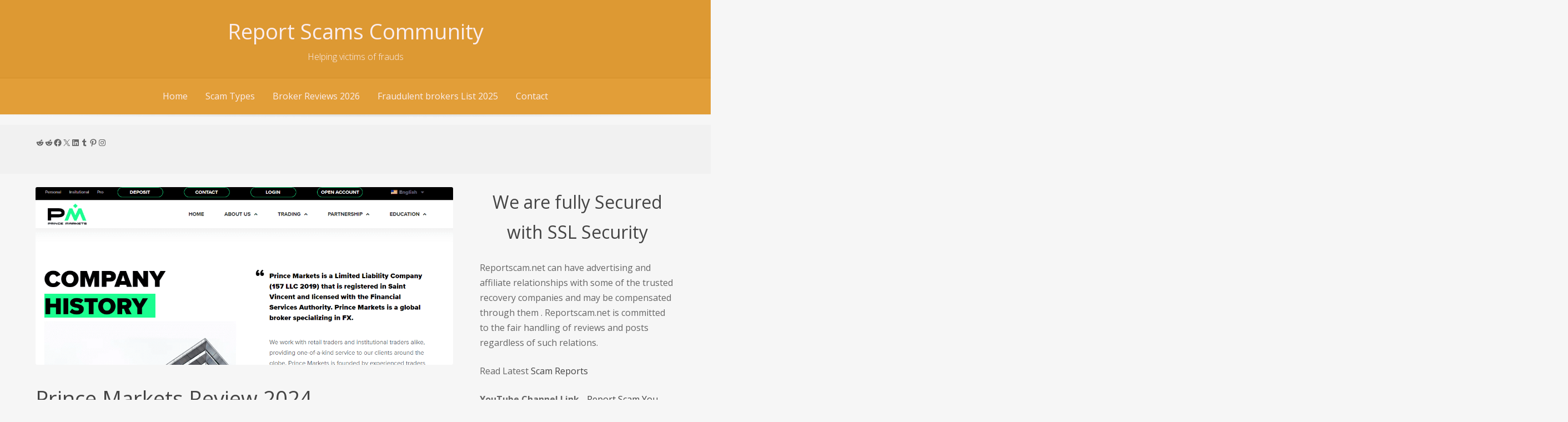

--- FILE ---
content_type: text/html; charset=UTF-8
request_url: https://reportscam.net/prince-markets-review/
body_size: 20743
content:
<!DOCTYPE html>
<html lang="en-US">
<head>
	
	<!-- Google Tag Manager -->
<script>(function(w,d,s,l,i){w[l]=w[l]||[];w[l].push({'gtm.start':
new Date().getTime(),event:'gtm.js'});var f=d.getElementsByTagName(s)[0],
j=d.createElement(s),dl=l!='dataLayer'?'&l='+l:'';j.async=true;j.src=
'https://www.googletagmanager.com/gtm.js?id='+i+dl;f.parentNode.insertBefore(j,f);
})(window,document,'script','dataLayer','GTM-5Q89DKD3');</script>
<!-- End Google Tag Manager -->

	
<!-- Google Tag Manager -->
<script>(function(w,d,s,l,i){w[l]=w[l]||[];w[l].push({'gtm.start':
new Date().getTime(),event:'gtm.js'});var f=d.getElementsByTagName(s)[0],
j=d.createElement(s),dl=l!='dataLayer'?'&l='+l:'';j.async=true;j.src=
'https://www.googletagmanager.com/gtm.js?id='+i+dl;f.parentNode.insertBefore(j,f);
})(window,document,'script','dataLayer','GTM-N3T6XWZ9');</script>
<!-- End Google Tag Manager -->
	
	<!-- Google tag (gtag.js) -->
<script async src="https://www.googletagmanager.com/gtag/js?id=G-CGDK0Q8H82"></script>
<script>
  window.dataLayer = window.dataLayer || [];
  function gtag(){dataLayer.push(arguments);}
  gtag('js', new Date());

  gtag('config', 'G-CGDK0Q8H82');
</script>


<meta charset="UTF-8">
<meta name="viewport" content="width=device-width, initial-scale=1">
<link rel="profile" href="http://gmpg.org/xfn/11">

<meta name='robots' content='index, follow, max-image-preview:large, max-snippet:-1, max-video-preview:-1' />

<!-- Google Tag Manager for WordPress by gtm4wp.com -->
<script data-cfasync="false" data-pagespeed-no-defer>
	var gtm4wp_datalayer_name = "dataLayer";
	var dataLayer = dataLayer || [];
</script>
<!-- End Google Tag Manager for WordPress by gtm4wp.com --><meta property="og:title" content="Prince Markets Review 2024"/>
<meta property="og:description" content="Prince Markets Review 2024 - Is Prince Markets legit or a scam? One of the main issues facing online trading and investing is a growing number of shady busines"/>
<meta property="og:image:alt" content="Prince Markets review"/>
<meta property="og:image" content="https://reportscam.net/wp-content/uploads/2024/01/Prince-Markets-review.png"/>
<meta property="og:image:width" content="1192" />
<meta property="og:image:height" content="508" />
<meta property="og:type" content="article"/>
<meta property="og:article:published_time" content="2024-01-02 10:57:23"/>
<meta property="og:article:modified_time" content="2024-04-03 11:27:30"/>
<meta name="twitter:card" content="summary">
<meta name="twitter:title" content="Prince Markets Review 2024"/>
<meta name="twitter:description" content="Prince Markets Review 2024 - Is Prince Markets legit or a scam? One of the main issues facing online trading and investing is a growing number of shady busines"/>
<meta name="twitter:image" content="https://reportscam.net/wp-content/uploads/2024/01/Prince-Markets-review.png"/>
<meta name="twitter:image:alt" content="Prince Markets review"/>
<meta name="author" content="admin"/>

	<!-- This site is optimized with the Yoast SEO Premium plugin v26.8 (Yoast SEO v26.8) - https://yoast.com/product/yoast-seo-premium-wordpress/ -->
	<title>Prince Markets review 2023 | File A Scam complaint</title>
	<meta name="description" content="Read Prince Markets review here. If you are scammed, file a complaint with ReportScam community and help get your money back. Fight Scam Brokers and fight scam. " />
	<link rel="canonical" href="https://reportscam.net/prince-markets-review/" />
	<meta property="og:url" content="https://reportscam.net/prince-markets-review/" />
	<meta property="og:site_name" content="Report Scams Community" />
	<meta property="article:publisher" content="https://www.facebook.com/profile.php?id=100067493102150" />
	<meta property="article:published_time" content="2024-01-02T10:57:23+00:00" />
	<meta property="article:modified_time" content="2024-04-03T11:27:30+00:00" />
	<meta property="og:image" content="https://reportscam.net/wp-content/uploads/2024/01/Prince-Markets-review.png" />
	<meta property="og:image:width" content="1192" />
	<meta property="og:image:height" content="508" />
	<meta property="og:image:type" content="image/png" />
	<meta name="author" content="admin" />
	<meta name="twitter:creator" content="@reportscamforum" />
	<meta name="twitter:site" content="@reportscamforum" />
	<meta name="twitter:label1" content="Written by" />
	<meta name="twitter:data1" content="admin" />
	<meta name="twitter:label2" content="Est. reading time" />
	<meta name="twitter:data2" content="3 minutes" />
	<script type="application/ld+json" class="yoast-schema-graph">{"@context":"https://schema.org","@graph":[{"@type":"Article","@id":"https://reportscam.net/prince-markets-review/#article","isPartOf":{"@id":"https://reportscam.net/prince-markets-review/"},"author":{"name":"admin","@id":"https://reportscam.net/#/schema/person/51e1bb266287c16b16f6732bf5533169"},"headline":"Prince Markets Review 2024","datePublished":"2024-01-02T10:57:23+00:00","dateModified":"2024-04-03T11:27:30+00:00","mainEntityOfPage":{"@id":"https://reportscam.net/prince-markets-review/"},"wordCount":627,"image":{"@id":"https://reportscam.net/prince-markets-review/#primaryimage"},"thumbnailUrl":"https://reportscam.net/wp-content/uploads/2024/01/Prince-Markets-review.png","articleSection":["scam brokers 2024"],"inLanguage":"en-US"},{"@type":"WebPage","@id":"https://reportscam.net/prince-markets-review/","url":"https://reportscam.net/prince-markets-review/","name":"Prince Markets review 2023 | File A Scam complaint","isPartOf":{"@id":"https://reportscam.net/#website"},"primaryImageOfPage":{"@id":"https://reportscam.net/prince-markets-review/#primaryimage"},"image":{"@id":"https://reportscam.net/prince-markets-review/#primaryimage"},"thumbnailUrl":"https://reportscam.net/wp-content/uploads/2024/01/Prince-Markets-review.png","datePublished":"2024-01-02T10:57:23+00:00","dateModified":"2024-04-03T11:27:30+00:00","author":{"@id":"https://reportscam.net/#/schema/person/51e1bb266287c16b16f6732bf5533169"},"description":"Read Prince Markets review here. If you are scammed, file a complaint with ReportScam community and help get your money back. Fight Scam Brokers and fight scam. ","breadcrumb":{"@id":"https://reportscam.net/prince-markets-review/#breadcrumb"},"inLanguage":"en-US","potentialAction":[{"@type":"ReadAction","target":["https://reportscam.net/prince-markets-review/"]}]},{"@type":"ImageObject","inLanguage":"en-US","@id":"https://reportscam.net/prince-markets-review/#primaryimage","url":"https://reportscam.net/wp-content/uploads/2024/01/Prince-Markets-review.png","contentUrl":"https://reportscam.net/wp-content/uploads/2024/01/Prince-Markets-review.png","width":1192,"height":508,"caption":"Prince Markets review"},{"@type":"BreadcrumbList","@id":"https://reportscam.net/prince-markets-review/#breadcrumb","itemListElement":[{"@type":"ListItem","position":1,"name":"Home","item":"https://reportscam.net/"},{"@type":"ListItem","position":2,"name":"Scam Broker Reviews and Scam News","item":"https://reportscam.net/scam-broker-reviews/"},{"@type":"ListItem","position":3,"name":"Prince Markets Review 2024"}]},{"@type":"WebSite","@id":"https://reportscam.net/#website","url":"https://reportscam.net/","name":"Report Scams Community","description":"Helping victims of frauds","potentialAction":[{"@type":"SearchAction","target":{"@type":"EntryPoint","urlTemplate":"https://reportscam.net/?s={search_term_string}"},"query-input":{"@type":"PropertyValueSpecification","valueRequired":true,"valueName":"search_term_string"}}],"inLanguage":"en-US"},{"@type":"Person","@id":"https://reportscam.net/#/schema/person/51e1bb266287c16b16f6732bf5533169","name":"admin","image":{"@type":"ImageObject","inLanguage":"en-US","@id":"https://reportscam.net/#/schema/person/image/","url":"https://secure.gravatar.com/avatar/42ae01c7030d0c94072c290add6f01a006ff08624e82a2b5844303622bca9e2f?s=96&d=mm&r=g","contentUrl":"https://secure.gravatar.com/avatar/42ae01c7030d0c94072c290add6f01a006ff08624e82a2b5844303622bca9e2f?s=96&d=mm&r=g","caption":"admin"},"sameAs":["https://reportscam.net"]}]}</script>
	<!-- / Yoast SEO Premium plugin. -->


<link rel='dns-prefetch' href='//cdn.chatway.app' />
<link rel='dns-prefetch' href='//fonts.googleapis.com' />
<link rel="alternate" type="application/rss+xml" title="Report Scams Community &raquo; Feed" href="https://reportscam.net/feed/" />
<link rel="alternate" type="application/rss+xml" title="Report Scams Community &raquo; Comments Feed" href="https://reportscam.net/comments/feed/" />
<link rel="alternate" type="application/rss+xml" title="Report Scams Community &raquo; Prince Markets Review 2024 Comments Feed" href="https://reportscam.net/prince-markets-review/feed/" />
<link rel="alternate" title="oEmbed (JSON)" type="application/json+oembed" href="https://reportscam.net/wp-json/oembed/1.0/embed?url=https%3A%2F%2Freportscam.net%2Fprince-markets-review%2F" />
<link rel="alternate" title="oEmbed (XML)" type="text/xml+oembed" href="https://reportscam.net/wp-json/oembed/1.0/embed?url=https%3A%2F%2Freportscam.net%2Fprince-markets-review%2F&#038;format=xml" />
<style id='wp-img-auto-sizes-contain-inline-css' type='text/css'>
img:is([sizes=auto i],[sizes^="auto," i]){contain-intrinsic-size:3000px 1500px}
/*# sourceURL=wp-img-auto-sizes-contain-inline-css */
</style>
<link rel='stylesheet' id='magnific-popup-css' href='https://reportscam.net/wp-content/plugins/onepage-premium/includes/css/magnific-popup.css?ver=6.9' type='text/css' media='all' />
<style id='wp-emoji-styles-inline-css' type='text/css'>

	img.wp-smiley, img.emoji {
		display: inline !important;
		border: none !important;
		box-shadow: none !important;
		height: 1em !important;
		width: 1em !important;
		margin: 0 0.07em !important;
		vertical-align: -0.1em !important;
		background: none !important;
		padding: 0 !important;
	}
/*# sourceURL=wp-emoji-styles-inline-css */
</style>
<style id='wp-block-library-inline-css' type='text/css'>
:root{--wp-block-synced-color:#7a00df;--wp-block-synced-color--rgb:122,0,223;--wp-bound-block-color:var(--wp-block-synced-color);--wp-editor-canvas-background:#ddd;--wp-admin-theme-color:#007cba;--wp-admin-theme-color--rgb:0,124,186;--wp-admin-theme-color-darker-10:#006ba1;--wp-admin-theme-color-darker-10--rgb:0,107,160.5;--wp-admin-theme-color-darker-20:#005a87;--wp-admin-theme-color-darker-20--rgb:0,90,135;--wp-admin-border-width-focus:2px}@media (min-resolution:192dpi){:root{--wp-admin-border-width-focus:1.5px}}.wp-element-button{cursor:pointer}:root .has-very-light-gray-background-color{background-color:#eee}:root .has-very-dark-gray-background-color{background-color:#313131}:root .has-very-light-gray-color{color:#eee}:root .has-very-dark-gray-color{color:#313131}:root .has-vivid-green-cyan-to-vivid-cyan-blue-gradient-background{background:linear-gradient(135deg,#00d084,#0693e3)}:root .has-purple-crush-gradient-background{background:linear-gradient(135deg,#34e2e4,#4721fb 50%,#ab1dfe)}:root .has-hazy-dawn-gradient-background{background:linear-gradient(135deg,#faaca8,#dad0ec)}:root .has-subdued-olive-gradient-background{background:linear-gradient(135deg,#fafae1,#67a671)}:root .has-atomic-cream-gradient-background{background:linear-gradient(135deg,#fdd79a,#004a59)}:root .has-nightshade-gradient-background{background:linear-gradient(135deg,#330968,#31cdcf)}:root .has-midnight-gradient-background{background:linear-gradient(135deg,#020381,#2874fc)}:root{--wp--preset--font-size--normal:16px;--wp--preset--font-size--huge:42px}.has-regular-font-size{font-size:1em}.has-larger-font-size{font-size:2.625em}.has-normal-font-size{font-size:var(--wp--preset--font-size--normal)}.has-huge-font-size{font-size:var(--wp--preset--font-size--huge)}.has-text-align-center{text-align:center}.has-text-align-left{text-align:left}.has-text-align-right{text-align:right}.has-fit-text{white-space:nowrap!important}#end-resizable-editor-section{display:none}.aligncenter{clear:both}.items-justified-left{justify-content:flex-start}.items-justified-center{justify-content:center}.items-justified-right{justify-content:flex-end}.items-justified-space-between{justify-content:space-between}.screen-reader-text{border:0;clip-path:inset(50%);height:1px;margin:-1px;overflow:hidden;padding:0;position:absolute;width:1px;word-wrap:normal!important}.screen-reader-text:focus{background-color:#ddd;clip-path:none;color:#444;display:block;font-size:1em;height:auto;left:5px;line-height:normal;padding:15px 23px 14px;text-decoration:none;top:5px;width:auto;z-index:100000}html :where(.has-border-color){border-style:solid}html :where([style*=border-top-color]){border-top-style:solid}html :where([style*=border-right-color]){border-right-style:solid}html :where([style*=border-bottom-color]){border-bottom-style:solid}html :where([style*=border-left-color]){border-left-style:solid}html :where([style*=border-width]){border-style:solid}html :where([style*=border-top-width]){border-top-style:solid}html :where([style*=border-right-width]){border-right-style:solid}html :where([style*=border-bottom-width]){border-bottom-style:solid}html :where([style*=border-left-width]){border-left-style:solid}html :where(img[class*=wp-image-]){height:auto;max-width:100%}:where(figure){margin:0 0 1em}html :where(.is-position-sticky){--wp-admin--admin-bar--position-offset:var(--wp-admin--admin-bar--height,0px)}@media screen and (max-width:600px){html :where(.is-position-sticky){--wp-admin--admin-bar--position-offset:0px}}

/*# sourceURL=wp-block-library-inline-css */
</style><style id='wp-block-heading-inline-css' type='text/css'>
h1:where(.wp-block-heading).has-background,h2:where(.wp-block-heading).has-background,h3:where(.wp-block-heading).has-background,h4:where(.wp-block-heading).has-background,h5:where(.wp-block-heading).has-background,h6:where(.wp-block-heading).has-background{padding:1.25em 2.375em}h1.has-text-align-left[style*=writing-mode]:where([style*=vertical-lr]),h1.has-text-align-right[style*=writing-mode]:where([style*=vertical-rl]),h2.has-text-align-left[style*=writing-mode]:where([style*=vertical-lr]),h2.has-text-align-right[style*=writing-mode]:where([style*=vertical-rl]),h3.has-text-align-left[style*=writing-mode]:where([style*=vertical-lr]),h3.has-text-align-right[style*=writing-mode]:where([style*=vertical-rl]),h4.has-text-align-left[style*=writing-mode]:where([style*=vertical-lr]),h4.has-text-align-right[style*=writing-mode]:where([style*=vertical-rl]),h5.has-text-align-left[style*=writing-mode]:where([style*=vertical-lr]),h5.has-text-align-right[style*=writing-mode]:where([style*=vertical-rl]),h6.has-text-align-left[style*=writing-mode]:where([style*=vertical-lr]),h6.has-text-align-right[style*=writing-mode]:where([style*=vertical-rl]){rotate:180deg}
/*# sourceURL=https://reportscam.net/wp-includes/blocks/heading/style.min.css */
</style>
<style id='wp-block-paragraph-inline-css' type='text/css'>
.is-small-text{font-size:.875em}.is-regular-text{font-size:1em}.is-large-text{font-size:2.25em}.is-larger-text{font-size:3em}.has-drop-cap:not(:focus):first-letter{float:left;font-size:8.4em;font-style:normal;font-weight:100;line-height:.68;margin:.05em .1em 0 0;text-transform:uppercase}body.rtl .has-drop-cap:not(:focus):first-letter{float:none;margin-left:.1em}p.has-drop-cap.has-background{overflow:hidden}:root :where(p.has-background){padding:1.25em 2.375em}:where(p.has-text-color:not(.has-link-color)) a{color:inherit}p.has-text-align-left[style*="writing-mode:vertical-lr"],p.has-text-align-right[style*="writing-mode:vertical-rl"]{rotate:180deg}
/*# sourceURL=https://reportscam.net/wp-includes/blocks/paragraph/style.min.css */
</style>
<style id='wp-block-social-links-inline-css' type='text/css'>
.wp-block-social-links{background:none;box-sizing:border-box;margin-left:0;padding-left:0;padding-right:0;text-indent:0}.wp-block-social-links .wp-social-link a,.wp-block-social-links .wp-social-link a:hover{border-bottom:0;box-shadow:none;text-decoration:none}.wp-block-social-links .wp-social-link svg{height:1em;width:1em}.wp-block-social-links .wp-social-link span:not(.screen-reader-text){font-size:.65em;margin-left:.5em;margin-right:.5em}.wp-block-social-links.has-small-icon-size{font-size:16px}.wp-block-social-links,.wp-block-social-links.has-normal-icon-size{font-size:24px}.wp-block-social-links.has-large-icon-size{font-size:36px}.wp-block-social-links.has-huge-icon-size{font-size:48px}.wp-block-social-links.aligncenter{display:flex;justify-content:center}.wp-block-social-links.alignright{justify-content:flex-end}.wp-block-social-link{border-radius:9999px;display:block}@media not (prefers-reduced-motion){.wp-block-social-link{transition:transform .1s ease}}.wp-block-social-link{height:auto}.wp-block-social-link a{align-items:center;display:flex;line-height:0}.wp-block-social-link:hover{transform:scale(1.1)}.wp-block-social-links .wp-block-social-link.wp-social-link{display:inline-block;margin:0;padding:0}.wp-block-social-links .wp-block-social-link.wp-social-link .wp-block-social-link-anchor,.wp-block-social-links .wp-block-social-link.wp-social-link .wp-block-social-link-anchor svg,.wp-block-social-links .wp-block-social-link.wp-social-link .wp-block-social-link-anchor:active,.wp-block-social-links .wp-block-social-link.wp-social-link .wp-block-social-link-anchor:hover,.wp-block-social-links .wp-block-social-link.wp-social-link .wp-block-social-link-anchor:visited{color:currentColor;fill:currentColor}:where(.wp-block-social-links:not(.is-style-logos-only)) .wp-social-link{background-color:#f0f0f0;color:#444}:where(.wp-block-social-links:not(.is-style-logos-only)) .wp-social-link-amazon{background-color:#f90;color:#fff}:where(.wp-block-social-links:not(.is-style-logos-only)) .wp-social-link-bandcamp{background-color:#1ea0c3;color:#fff}:where(.wp-block-social-links:not(.is-style-logos-only)) .wp-social-link-behance{background-color:#0757fe;color:#fff}:where(.wp-block-social-links:not(.is-style-logos-only)) .wp-social-link-bluesky{background-color:#0a7aff;color:#fff}:where(.wp-block-social-links:not(.is-style-logos-only)) .wp-social-link-codepen{background-color:#1e1f26;color:#fff}:where(.wp-block-social-links:not(.is-style-logos-only)) .wp-social-link-deviantart{background-color:#02e49b;color:#fff}:where(.wp-block-social-links:not(.is-style-logos-only)) .wp-social-link-discord{background-color:#5865f2;color:#fff}:where(.wp-block-social-links:not(.is-style-logos-only)) .wp-social-link-dribbble{background-color:#e94c89;color:#fff}:where(.wp-block-social-links:not(.is-style-logos-only)) .wp-social-link-dropbox{background-color:#4280ff;color:#fff}:where(.wp-block-social-links:not(.is-style-logos-only)) .wp-social-link-etsy{background-color:#f45800;color:#fff}:where(.wp-block-social-links:not(.is-style-logos-only)) .wp-social-link-facebook{background-color:#0866ff;color:#fff}:where(.wp-block-social-links:not(.is-style-logos-only)) .wp-social-link-fivehundredpx{background-color:#000;color:#fff}:where(.wp-block-social-links:not(.is-style-logos-only)) .wp-social-link-flickr{background-color:#0461dd;color:#fff}:where(.wp-block-social-links:not(.is-style-logos-only)) .wp-social-link-foursquare{background-color:#e65678;color:#fff}:where(.wp-block-social-links:not(.is-style-logos-only)) .wp-social-link-github{background-color:#24292d;color:#fff}:where(.wp-block-social-links:not(.is-style-logos-only)) .wp-social-link-goodreads{background-color:#eceadd;color:#382110}:where(.wp-block-social-links:not(.is-style-logos-only)) .wp-social-link-google{background-color:#ea4434;color:#fff}:where(.wp-block-social-links:not(.is-style-logos-only)) .wp-social-link-gravatar{background-color:#1d4fc4;color:#fff}:where(.wp-block-social-links:not(.is-style-logos-only)) .wp-social-link-instagram{background-color:#f00075;color:#fff}:where(.wp-block-social-links:not(.is-style-logos-only)) .wp-social-link-lastfm{background-color:#e21b24;color:#fff}:where(.wp-block-social-links:not(.is-style-logos-only)) .wp-social-link-linkedin{background-color:#0d66c2;color:#fff}:where(.wp-block-social-links:not(.is-style-logos-only)) .wp-social-link-mastodon{background-color:#3288d4;color:#fff}:where(.wp-block-social-links:not(.is-style-logos-only)) .wp-social-link-medium{background-color:#000;color:#fff}:where(.wp-block-social-links:not(.is-style-logos-only)) .wp-social-link-meetup{background-color:#f6405f;color:#fff}:where(.wp-block-social-links:not(.is-style-logos-only)) .wp-social-link-patreon{background-color:#000;color:#fff}:where(.wp-block-social-links:not(.is-style-logos-only)) .wp-social-link-pinterest{background-color:#e60122;color:#fff}:where(.wp-block-social-links:not(.is-style-logos-only)) .wp-social-link-pocket{background-color:#ef4155;color:#fff}:where(.wp-block-social-links:not(.is-style-logos-only)) .wp-social-link-reddit{background-color:#ff4500;color:#fff}:where(.wp-block-social-links:not(.is-style-logos-only)) .wp-social-link-skype{background-color:#0478d7;color:#fff}:where(.wp-block-social-links:not(.is-style-logos-only)) .wp-social-link-snapchat{background-color:#fefc00;color:#fff;stroke:#000}:where(.wp-block-social-links:not(.is-style-logos-only)) .wp-social-link-soundcloud{background-color:#ff5600;color:#fff}:where(.wp-block-social-links:not(.is-style-logos-only)) .wp-social-link-spotify{background-color:#1bd760;color:#fff}:where(.wp-block-social-links:not(.is-style-logos-only)) .wp-social-link-telegram{background-color:#2aabee;color:#fff}:where(.wp-block-social-links:not(.is-style-logos-only)) .wp-social-link-threads{background-color:#000;color:#fff}:where(.wp-block-social-links:not(.is-style-logos-only)) .wp-social-link-tiktok{background-color:#000;color:#fff}:where(.wp-block-social-links:not(.is-style-logos-only)) .wp-social-link-tumblr{background-color:#011835;color:#fff}:where(.wp-block-social-links:not(.is-style-logos-only)) .wp-social-link-twitch{background-color:#6440a4;color:#fff}:where(.wp-block-social-links:not(.is-style-logos-only)) .wp-social-link-twitter{background-color:#1da1f2;color:#fff}:where(.wp-block-social-links:not(.is-style-logos-only)) .wp-social-link-vimeo{background-color:#1eb7ea;color:#fff}:where(.wp-block-social-links:not(.is-style-logos-only)) .wp-social-link-vk{background-color:#4680c2;color:#fff}:where(.wp-block-social-links:not(.is-style-logos-only)) .wp-social-link-wordpress{background-color:#3499cd;color:#fff}:where(.wp-block-social-links:not(.is-style-logos-only)) .wp-social-link-whatsapp{background-color:#25d366;color:#fff}:where(.wp-block-social-links:not(.is-style-logos-only)) .wp-social-link-x{background-color:#000;color:#fff}:where(.wp-block-social-links:not(.is-style-logos-only)) .wp-social-link-yelp{background-color:#d32422;color:#fff}:where(.wp-block-social-links:not(.is-style-logos-only)) .wp-social-link-youtube{background-color:red;color:#fff}:where(.wp-block-social-links.is-style-logos-only) .wp-social-link{background:none}:where(.wp-block-social-links.is-style-logos-only) .wp-social-link svg{height:1.25em;width:1.25em}:where(.wp-block-social-links.is-style-logos-only) .wp-social-link-amazon{color:#f90}:where(.wp-block-social-links.is-style-logos-only) .wp-social-link-bandcamp{color:#1ea0c3}:where(.wp-block-social-links.is-style-logos-only) .wp-social-link-behance{color:#0757fe}:where(.wp-block-social-links.is-style-logos-only) .wp-social-link-bluesky{color:#0a7aff}:where(.wp-block-social-links.is-style-logos-only) .wp-social-link-codepen{color:#1e1f26}:where(.wp-block-social-links.is-style-logos-only) .wp-social-link-deviantart{color:#02e49b}:where(.wp-block-social-links.is-style-logos-only) .wp-social-link-discord{color:#5865f2}:where(.wp-block-social-links.is-style-logos-only) .wp-social-link-dribbble{color:#e94c89}:where(.wp-block-social-links.is-style-logos-only) .wp-social-link-dropbox{color:#4280ff}:where(.wp-block-social-links.is-style-logos-only) .wp-social-link-etsy{color:#f45800}:where(.wp-block-social-links.is-style-logos-only) .wp-social-link-facebook{color:#0866ff}:where(.wp-block-social-links.is-style-logos-only) .wp-social-link-fivehundredpx{color:#000}:where(.wp-block-social-links.is-style-logos-only) .wp-social-link-flickr{color:#0461dd}:where(.wp-block-social-links.is-style-logos-only) .wp-social-link-foursquare{color:#e65678}:where(.wp-block-social-links.is-style-logos-only) .wp-social-link-github{color:#24292d}:where(.wp-block-social-links.is-style-logos-only) .wp-social-link-goodreads{color:#382110}:where(.wp-block-social-links.is-style-logos-only) .wp-social-link-google{color:#ea4434}:where(.wp-block-social-links.is-style-logos-only) .wp-social-link-gravatar{color:#1d4fc4}:where(.wp-block-social-links.is-style-logos-only) .wp-social-link-instagram{color:#f00075}:where(.wp-block-social-links.is-style-logos-only) .wp-social-link-lastfm{color:#e21b24}:where(.wp-block-social-links.is-style-logos-only) .wp-social-link-linkedin{color:#0d66c2}:where(.wp-block-social-links.is-style-logos-only) .wp-social-link-mastodon{color:#3288d4}:where(.wp-block-social-links.is-style-logos-only) .wp-social-link-medium{color:#000}:where(.wp-block-social-links.is-style-logos-only) .wp-social-link-meetup{color:#f6405f}:where(.wp-block-social-links.is-style-logos-only) .wp-social-link-patreon{color:#000}:where(.wp-block-social-links.is-style-logos-only) .wp-social-link-pinterest{color:#e60122}:where(.wp-block-social-links.is-style-logos-only) .wp-social-link-pocket{color:#ef4155}:where(.wp-block-social-links.is-style-logos-only) .wp-social-link-reddit{color:#ff4500}:where(.wp-block-social-links.is-style-logos-only) .wp-social-link-skype{color:#0478d7}:where(.wp-block-social-links.is-style-logos-only) .wp-social-link-snapchat{color:#fff;stroke:#000}:where(.wp-block-social-links.is-style-logos-only) .wp-social-link-soundcloud{color:#ff5600}:where(.wp-block-social-links.is-style-logos-only) .wp-social-link-spotify{color:#1bd760}:where(.wp-block-social-links.is-style-logos-only) .wp-social-link-telegram{color:#2aabee}:where(.wp-block-social-links.is-style-logos-only) .wp-social-link-threads{color:#000}:where(.wp-block-social-links.is-style-logos-only) .wp-social-link-tiktok{color:#000}:where(.wp-block-social-links.is-style-logos-only) .wp-social-link-tumblr{color:#011835}:where(.wp-block-social-links.is-style-logos-only) .wp-social-link-twitch{color:#6440a4}:where(.wp-block-social-links.is-style-logos-only) .wp-social-link-twitter{color:#1da1f2}:where(.wp-block-social-links.is-style-logos-only) .wp-social-link-vimeo{color:#1eb7ea}:where(.wp-block-social-links.is-style-logos-only) .wp-social-link-vk{color:#4680c2}:where(.wp-block-social-links.is-style-logos-only) .wp-social-link-whatsapp{color:#25d366}:where(.wp-block-social-links.is-style-logos-only) .wp-social-link-wordpress{color:#3499cd}:where(.wp-block-social-links.is-style-logos-only) .wp-social-link-x{color:#000}:where(.wp-block-social-links.is-style-logos-only) .wp-social-link-yelp{color:#d32422}:where(.wp-block-social-links.is-style-logos-only) .wp-social-link-youtube{color:red}.wp-block-social-links.is-style-pill-shape .wp-social-link{width:auto}:root :where(.wp-block-social-links .wp-social-link a){padding:.25em}:root :where(.wp-block-social-links.is-style-logos-only .wp-social-link a){padding:0}:root :where(.wp-block-social-links.is-style-pill-shape .wp-social-link a){padding-left:.6666666667em;padding-right:.6666666667em}.wp-block-social-links:not(.has-icon-color):not(.has-icon-background-color) .wp-social-link-snapchat .wp-block-social-link-label{color:#000}
/*# sourceURL=https://reportscam.net/wp-includes/blocks/social-links/style.min.css */
</style>
<style id='global-styles-inline-css' type='text/css'>
:root{--wp--preset--aspect-ratio--square: 1;--wp--preset--aspect-ratio--4-3: 4/3;--wp--preset--aspect-ratio--3-4: 3/4;--wp--preset--aspect-ratio--3-2: 3/2;--wp--preset--aspect-ratio--2-3: 2/3;--wp--preset--aspect-ratio--16-9: 16/9;--wp--preset--aspect-ratio--9-16: 9/16;--wp--preset--color--black: #000000;--wp--preset--color--cyan-bluish-gray: #abb8c3;--wp--preset--color--white: #ffffff;--wp--preset--color--pale-pink: #f78da7;--wp--preset--color--vivid-red: #cf2e2e;--wp--preset--color--luminous-vivid-orange: #ff6900;--wp--preset--color--luminous-vivid-amber: #fcb900;--wp--preset--color--light-green-cyan: #7bdcb5;--wp--preset--color--vivid-green-cyan: #00d084;--wp--preset--color--pale-cyan-blue: #8ed1fc;--wp--preset--color--vivid-cyan-blue: #0693e3;--wp--preset--color--vivid-purple: #9b51e0;--wp--preset--gradient--vivid-cyan-blue-to-vivid-purple: linear-gradient(135deg,rgb(6,147,227) 0%,rgb(155,81,224) 100%);--wp--preset--gradient--light-green-cyan-to-vivid-green-cyan: linear-gradient(135deg,rgb(122,220,180) 0%,rgb(0,208,130) 100%);--wp--preset--gradient--luminous-vivid-amber-to-luminous-vivid-orange: linear-gradient(135deg,rgb(252,185,0) 0%,rgb(255,105,0) 100%);--wp--preset--gradient--luminous-vivid-orange-to-vivid-red: linear-gradient(135deg,rgb(255,105,0) 0%,rgb(207,46,46) 100%);--wp--preset--gradient--very-light-gray-to-cyan-bluish-gray: linear-gradient(135deg,rgb(238,238,238) 0%,rgb(169,184,195) 100%);--wp--preset--gradient--cool-to-warm-spectrum: linear-gradient(135deg,rgb(74,234,220) 0%,rgb(151,120,209) 20%,rgb(207,42,186) 40%,rgb(238,44,130) 60%,rgb(251,105,98) 80%,rgb(254,248,76) 100%);--wp--preset--gradient--blush-light-purple: linear-gradient(135deg,rgb(255,206,236) 0%,rgb(152,150,240) 100%);--wp--preset--gradient--blush-bordeaux: linear-gradient(135deg,rgb(254,205,165) 0%,rgb(254,45,45) 50%,rgb(107,0,62) 100%);--wp--preset--gradient--luminous-dusk: linear-gradient(135deg,rgb(255,203,112) 0%,rgb(199,81,192) 50%,rgb(65,88,208) 100%);--wp--preset--gradient--pale-ocean: linear-gradient(135deg,rgb(255,245,203) 0%,rgb(182,227,212) 50%,rgb(51,167,181) 100%);--wp--preset--gradient--electric-grass: linear-gradient(135deg,rgb(202,248,128) 0%,rgb(113,206,126) 100%);--wp--preset--gradient--midnight: linear-gradient(135deg,rgb(2,3,129) 0%,rgb(40,116,252) 100%);--wp--preset--font-size--small: 13px;--wp--preset--font-size--medium: 20px;--wp--preset--font-size--large: 36px;--wp--preset--font-size--x-large: 42px;--wp--preset--spacing--20: 0.44rem;--wp--preset--spacing--30: 0.67rem;--wp--preset--spacing--40: 1rem;--wp--preset--spacing--50: 1.5rem;--wp--preset--spacing--60: 2.25rem;--wp--preset--spacing--70: 3.38rem;--wp--preset--spacing--80: 5.06rem;--wp--preset--shadow--natural: 6px 6px 9px rgba(0, 0, 0, 0.2);--wp--preset--shadow--deep: 12px 12px 50px rgba(0, 0, 0, 0.4);--wp--preset--shadow--sharp: 6px 6px 0px rgba(0, 0, 0, 0.2);--wp--preset--shadow--outlined: 6px 6px 0px -3px rgb(255, 255, 255), 6px 6px rgb(0, 0, 0);--wp--preset--shadow--crisp: 6px 6px 0px rgb(0, 0, 0);}:where(.is-layout-flex){gap: 0.5em;}:where(.is-layout-grid){gap: 0.5em;}body .is-layout-flex{display: flex;}.is-layout-flex{flex-wrap: wrap;align-items: center;}.is-layout-flex > :is(*, div){margin: 0;}body .is-layout-grid{display: grid;}.is-layout-grid > :is(*, div){margin: 0;}:where(.wp-block-columns.is-layout-flex){gap: 2em;}:where(.wp-block-columns.is-layout-grid){gap: 2em;}:where(.wp-block-post-template.is-layout-flex){gap: 1.25em;}:where(.wp-block-post-template.is-layout-grid){gap: 1.25em;}.has-black-color{color: var(--wp--preset--color--black) !important;}.has-cyan-bluish-gray-color{color: var(--wp--preset--color--cyan-bluish-gray) !important;}.has-white-color{color: var(--wp--preset--color--white) !important;}.has-pale-pink-color{color: var(--wp--preset--color--pale-pink) !important;}.has-vivid-red-color{color: var(--wp--preset--color--vivid-red) !important;}.has-luminous-vivid-orange-color{color: var(--wp--preset--color--luminous-vivid-orange) !important;}.has-luminous-vivid-amber-color{color: var(--wp--preset--color--luminous-vivid-amber) !important;}.has-light-green-cyan-color{color: var(--wp--preset--color--light-green-cyan) !important;}.has-vivid-green-cyan-color{color: var(--wp--preset--color--vivid-green-cyan) !important;}.has-pale-cyan-blue-color{color: var(--wp--preset--color--pale-cyan-blue) !important;}.has-vivid-cyan-blue-color{color: var(--wp--preset--color--vivid-cyan-blue) !important;}.has-vivid-purple-color{color: var(--wp--preset--color--vivid-purple) !important;}.has-black-background-color{background-color: var(--wp--preset--color--black) !important;}.has-cyan-bluish-gray-background-color{background-color: var(--wp--preset--color--cyan-bluish-gray) !important;}.has-white-background-color{background-color: var(--wp--preset--color--white) !important;}.has-pale-pink-background-color{background-color: var(--wp--preset--color--pale-pink) !important;}.has-vivid-red-background-color{background-color: var(--wp--preset--color--vivid-red) !important;}.has-luminous-vivid-orange-background-color{background-color: var(--wp--preset--color--luminous-vivid-orange) !important;}.has-luminous-vivid-amber-background-color{background-color: var(--wp--preset--color--luminous-vivid-amber) !important;}.has-light-green-cyan-background-color{background-color: var(--wp--preset--color--light-green-cyan) !important;}.has-vivid-green-cyan-background-color{background-color: var(--wp--preset--color--vivid-green-cyan) !important;}.has-pale-cyan-blue-background-color{background-color: var(--wp--preset--color--pale-cyan-blue) !important;}.has-vivid-cyan-blue-background-color{background-color: var(--wp--preset--color--vivid-cyan-blue) !important;}.has-vivid-purple-background-color{background-color: var(--wp--preset--color--vivid-purple) !important;}.has-black-border-color{border-color: var(--wp--preset--color--black) !important;}.has-cyan-bluish-gray-border-color{border-color: var(--wp--preset--color--cyan-bluish-gray) !important;}.has-white-border-color{border-color: var(--wp--preset--color--white) !important;}.has-pale-pink-border-color{border-color: var(--wp--preset--color--pale-pink) !important;}.has-vivid-red-border-color{border-color: var(--wp--preset--color--vivid-red) !important;}.has-luminous-vivid-orange-border-color{border-color: var(--wp--preset--color--luminous-vivid-orange) !important;}.has-luminous-vivid-amber-border-color{border-color: var(--wp--preset--color--luminous-vivid-amber) !important;}.has-light-green-cyan-border-color{border-color: var(--wp--preset--color--light-green-cyan) !important;}.has-vivid-green-cyan-border-color{border-color: var(--wp--preset--color--vivid-green-cyan) !important;}.has-pale-cyan-blue-border-color{border-color: var(--wp--preset--color--pale-cyan-blue) !important;}.has-vivid-cyan-blue-border-color{border-color: var(--wp--preset--color--vivid-cyan-blue) !important;}.has-vivid-purple-border-color{border-color: var(--wp--preset--color--vivid-purple) !important;}.has-vivid-cyan-blue-to-vivid-purple-gradient-background{background: var(--wp--preset--gradient--vivid-cyan-blue-to-vivid-purple) !important;}.has-light-green-cyan-to-vivid-green-cyan-gradient-background{background: var(--wp--preset--gradient--light-green-cyan-to-vivid-green-cyan) !important;}.has-luminous-vivid-amber-to-luminous-vivid-orange-gradient-background{background: var(--wp--preset--gradient--luminous-vivid-amber-to-luminous-vivid-orange) !important;}.has-luminous-vivid-orange-to-vivid-red-gradient-background{background: var(--wp--preset--gradient--luminous-vivid-orange-to-vivid-red) !important;}.has-very-light-gray-to-cyan-bluish-gray-gradient-background{background: var(--wp--preset--gradient--very-light-gray-to-cyan-bluish-gray) !important;}.has-cool-to-warm-spectrum-gradient-background{background: var(--wp--preset--gradient--cool-to-warm-spectrum) !important;}.has-blush-light-purple-gradient-background{background: var(--wp--preset--gradient--blush-light-purple) !important;}.has-blush-bordeaux-gradient-background{background: var(--wp--preset--gradient--blush-bordeaux) !important;}.has-luminous-dusk-gradient-background{background: var(--wp--preset--gradient--luminous-dusk) !important;}.has-pale-ocean-gradient-background{background: var(--wp--preset--gradient--pale-ocean) !important;}.has-electric-grass-gradient-background{background: var(--wp--preset--gradient--electric-grass) !important;}.has-midnight-gradient-background{background: var(--wp--preset--gradient--midnight) !important;}.has-small-font-size{font-size: var(--wp--preset--font-size--small) !important;}.has-medium-font-size{font-size: var(--wp--preset--font-size--medium) !important;}.has-large-font-size{font-size: var(--wp--preset--font-size--large) !important;}.has-x-large-font-size{font-size: var(--wp--preset--font-size--x-large) !important;}
/*# sourceURL=global-styles-inline-css */
</style>

<style id='classic-theme-styles-inline-css' type='text/css'>
/*! This file is auto-generated */
.wp-block-button__link{color:#fff;background-color:#32373c;border-radius:9999px;box-shadow:none;text-decoration:none;padding:calc(.667em + 2px) calc(1.333em + 2px);font-size:1.125em}.wp-block-file__button{background:#32373c;color:#fff;text-decoration:none}
/*# sourceURL=/wp-includes/css/classic-themes.min.css */
</style>
<link rel='stylesheet' id='dashicons-css' href='https://reportscam.net/wp-includes/css/dashicons.min.css?ver=6.9' type='text/css' media='all' />
<link rel='stylesheet' id='admin-bar-css' href='https://reportscam.net/wp-includes/css/admin-bar.min.css?ver=6.9' type='text/css' media='all' />
<style id='admin-bar-inline-css' type='text/css'>

    /* Hide CanvasJS credits for P404 charts specifically */
    #p404RedirectChart .canvasjs-chart-credit {
        display: none !important;
    }
    
    #p404RedirectChart canvas {
        border-radius: 6px;
    }

    .p404-redirect-adminbar-weekly-title {
        font-weight: bold;
        font-size: 14px;
        color: #fff;
        margin-bottom: 6px;
    }

    #wpadminbar #wp-admin-bar-p404_free_top_button .ab-icon:before {
        content: "\f103";
        color: #dc3545;
        top: 3px;
    }
    
    #wp-admin-bar-p404_free_top_button .ab-item {
        min-width: 80px !important;
        padding: 0px !important;
    }
    
    /* Ensure proper positioning and z-index for P404 dropdown */
    .p404-redirect-adminbar-dropdown-wrap { 
        min-width: 0; 
        padding: 0;
        position: static !important;
    }
    
    #wpadminbar #wp-admin-bar-p404_free_top_button_dropdown {
        position: static !important;
    }
    
    #wpadminbar #wp-admin-bar-p404_free_top_button_dropdown .ab-item {
        padding: 0 !important;
        margin: 0 !important;
    }
    
    .p404-redirect-dropdown-container {
        min-width: 340px;
        padding: 18px 18px 12px 18px;
        background: #23282d !important;
        color: #fff;
        border-radius: 12px;
        box-shadow: 0 8px 32px rgba(0,0,0,0.25);
        margin-top: 10px;
        position: relative !important;
        z-index: 999999 !important;
        display: block !important;
        border: 1px solid #444;
    }
    
    /* Ensure P404 dropdown appears on hover */
    #wpadminbar #wp-admin-bar-p404_free_top_button .p404-redirect-dropdown-container { 
        display: none !important;
    }
    
    #wpadminbar #wp-admin-bar-p404_free_top_button:hover .p404-redirect-dropdown-container { 
        display: block !important;
    }
    
    #wpadminbar #wp-admin-bar-p404_free_top_button:hover #wp-admin-bar-p404_free_top_button_dropdown .p404-redirect-dropdown-container {
        display: block !important;
    }
    
    .p404-redirect-card {
        background: #2c3338;
        border-radius: 8px;
        padding: 18px 18px 12px 18px;
        box-shadow: 0 2px 8px rgba(0,0,0,0.07);
        display: flex;
        flex-direction: column;
        align-items: flex-start;
        border: 1px solid #444;
    }
    
    .p404-redirect-btn {
        display: inline-block;
        background: #dc3545;
        color: #fff !important;
        font-weight: bold;
        padding: 5px 22px;
        border-radius: 8px;
        text-decoration: none;
        font-size: 17px;
        transition: background 0.2s, box-shadow 0.2s;
        margin-top: 8px;
        box-shadow: 0 2px 8px rgba(220,53,69,0.15);
        text-align: center;
        line-height: 1.6;
    }
    
    .p404-redirect-btn:hover {
        background: #c82333;
        color: #fff !important;
        box-shadow: 0 4px 16px rgba(220,53,69,0.25);
    }
    
    /* Prevent conflicts with other admin bar dropdowns */
    #wpadminbar .ab-top-menu > li:hover > .ab-item,
    #wpadminbar .ab-top-menu > li.hover > .ab-item {
        z-index: auto;
    }
    
    #wpadminbar #wp-admin-bar-p404_free_top_button:hover > .ab-item {
        z-index: 999998 !important;
    }
    
/*# sourceURL=admin-bar-inline-css */
</style>
<link rel='stylesheet' id='premium-style-css' href='https://reportscam.net/wp-content/plugins/onepage-premium/includes/customizer/premium.css?ver=6.9' type='text/css' media='all' />
<style id='premium-style-inline-css' type='text/css'>

        body .site,
        .site button,
        .site input,
        .site select,
        .site textarea
        {
            font-family: "Open Sans", sans-serif;
            font-size: 1rem;
        }
        .site h1, .site h2, .site legend, .site h3, .site h4, .site h5, .site h6 {
            font-family: "Open Sans", sans-serif;
        }
        .site-header .header-content .site-branding .site-title h1 a {
            font-size: 2.4rem;
        }
        .site .site-header .site-branding .site-description {
            font-size: 1rem;
        }
        h3.widget-title {
            font-size: 1.2rem!important;
        }
        .site h1 {
            font-size: 2.4rem;
        }
        .site h2 {
           font-size: 2rem;
        }
        .site h3 {
           font-size: 1.2rem;
        }
        .site h4 {
           font-size: 1.3rem;
        }
        .site h5 {
           font-size: 1.2rem;
        }
        .site h6 {
           font-size: 1.1rem;
        }
        #sidr.sidr {
            background:#dd9933;
        }
        #sidr.sidr li a {
            color:#444444;
 
        }
        #sidr.sidr li a:hover {
            color:#ff9900;
        }
        .edd-submit,
        #edd-purchase-button,
        input[type="submit"].edd-submit,
        .woocommerce #respond input#submit.alt,
        .woocommerce a.button.alt,
        .woocommerce button.button.alt,
        .woocommerce input.button.alt,
        .woocommerce a.button,
        .woocommerce button.button,
        .woocommerce input.button,
        .woocommerce #respond input#submit {
            border-color: #ea5e50!important;
            background: #ea5e50!important;
            color: #ffffff!important;
        }
        .edd-submit:hover,
        #edd-purchase-button:hover,
        input[type="submit"].edd-submit:hover,
        .woocommerce #respond input#submit.alt:hover,
        .woocommerce a.button.alt:hover,
        .woocommerce button.button.alt:hover,
        .woocommerce input.button.alt:hover,
        .woocommerce a.button:hover,
        .woocommerce button.button:hover,
        .woocommerce input.button:hover,
        .woocommerce #respond input#submit:hover{
            border-color: #c0392b!important;
            background: #c0392b!important;
            color: #ffffff!important;
        }
        
        
/*# sourceURL=premium-style-inline-css */
</style>
<link rel='stylesheet' id='onepage-premium-css' href='https://reportscam.net/wp-content/plugins/onepage-premium/includes/css/onepage-premium.css?ver=6.9' type='text/css' media='all' />
<link rel='stylesheet' id='onepage-style-css' href='https://reportscam.net/wp-content/themes/onepage/style.css?ver=6.9' type='text/css' media='all' />
<link rel='stylesheet' id='onepage-fonts-css' href='//fonts.googleapis.com/css?family=Open+Sans%3A300%2C300i%2C400%2C400i%2C700%2C700i&#038;subset=latin-ext&#038;ver=6.9' type='text/css' media='all' />
<link rel='stylesheet' id='wpdreams-asl-basic-css' href='https://reportscam.net/wp-content/plugins/ajax-search-lite/css/style.basic.css?ver=4.13.4' type='text/css' media='all' />
<style id='wpdreams-asl-basic-inline-css' type='text/css'>

					div[id*='ajaxsearchlitesettings'].searchsettings .asl_option_inner label {
						font-size: 0px !important;
						color: rgba(0, 0, 0, 0);
					}
					div[id*='ajaxsearchlitesettings'].searchsettings .asl_option_inner label:after {
						font-size: 11px !important;
						position: absolute;
						top: 0;
						left: 0;
						z-index: 1;
					}
					.asl_w_container {
						width: 100%;
						margin: 0px 0px 0px 0px;
						min-width: 200px;
					}
					div[id*='ajaxsearchlite'].asl_m {
						width: 100%;
					}
					div[id*='ajaxsearchliteres'].wpdreams_asl_results div.resdrg span.highlighted {
						font-weight: bold;
						color: rgba(217, 49, 43, 1);
						background-color: rgba(238, 238, 238, 1);
					}
					div[id*='ajaxsearchliteres'].wpdreams_asl_results .results img.asl_image {
						width: 70px;
						height: 70px;
						object-fit: cover;
					}
					div[id*='ajaxsearchlite'].asl_r .results {
						max-height: none;
					}
					div[id*='ajaxsearchlite'].asl_r {
						position: absolute;
					}
				
						div.asl_r.asl_w.vertical .results .item::after {
							display: block;
							position: absolute;
							bottom: 0;
							content: '';
							height: 1px;
							width: 100%;
							background: #D8D8D8;
						}
						div.asl_r.asl_w.vertical .results .item.asl_last_item::after {
							display: none;
						}
					
/*# sourceURL=wpdreams-asl-basic-inline-css */
</style>
<link rel='stylesheet' id='wpdreams-asl-instance-css' href='https://reportscam.net/wp-content/plugins/ajax-search-lite/css/style-simple-blue.css?ver=4.13.4' type='text/css' media='all' />
<link rel='stylesheet' id='dynamic-style-css' href='https://reportscam.net/wp-content/themes/onepage/css/dynamic.css?ver=6.9' type='text/css' media='all' />
<style id='dynamic-style-inline-css' type='text/css'>

    input[type="text"],
    input[type="email"],
    input[type="url"],
    input[type="password"],
    input[type="search"],
    input[type="number"],
    input[type="tel"],
    textarea,
    select  {
        background:  #fbfbfb;
        border: 1px solid #e2e2e2;
        color:#666666;
    }
    
    table {
        border:1px solid #e2e2e2; 
        background:##f6f6f6;
    }
    table th {
        background:#f5f5f5;
        border-bottom: 1px solid #e2e2e2;
    }
    table td {
        background: #fbfbfb;
        border: 1px solid #e2e2e2;
    }
    .header-widget-region {
        background: #f1f1f1;
    }
    .site-footer table {
        border:1px solid #c03948; 
        background:##f6f6f6;
    }
    .site-footer table th {
        background:#cf4857;
        border-bottom: 1px solid #c03948;
    }
    .site-footer table td {
        background: #d95261;
        border: 1px solid #c03948;
    }
    ul.page-numbers li {
        background: #fbfbfb;
        border: 1px solid #e2e2e2;
    }

    ul.page-numbers .current {
        background: #f1f1f1;
    }
    pre {
        background: #e7e7e7;
    }
    blockquote {
        border-left-color: #e7e7e7;
    }
    .woocommerce .shop-table {
        border:1px solid #e2e2e2; 
        background:##f6f6f6;
    }
    .woocommerce table.shop_table th {
        background:#f5f5f5;
        border-bottom: 1px solid #e2e2e2;
        border-top:none;
    }
    .home .testimonials .ig-testimonials {
        background:#fbfbfb;
    }
    .woocommerce table.shop_table td {
        background: #fbfbfb;
        border: 1px solid #e2e2e2;
        border-top:none!important;
    }
    .woocommerce .woocommerce-tabs ul.tabs {
        background: #fbfbfb;
    }
    .woocommerce div.product .woocommerce-tabs ul.tabs li.active {
        background: #ffffff!important;
    }
    .woocommerce .woocommerce-tabs .panel {
        background: #ffffff;
    }
    .woocommerce-error, .woocommerce-info, .woocommerce-message {
        background: #f5f5f5;
    }
    .woocommerce .woocommerce-checkout #payment, .woocommerce #add_payment_method #payment{
        background: #ffffff;
    }
    
/*# sourceURL=dynamic-style-inline-css */
</style>
<link rel='stylesheet' id='custom-style-css' href='https://reportscam.net/wp-content/themes/onepage/css/custom.css?ver=6.9' type='text/css' media='all' />
<style id='custom-style-inline-css' type='text/css'>

    .site-header {
            background:#dd9933;
            }
            .site-description {
                color:#faedee;
            }
            .header-nav ul li a,
            .site-title a {
                color:#faedee;
            }
            .header-nav.center {
                background:#e29e38;
            }
            .header-nav ul li a:hover {
                color:#ffffff;
            }
            .main-navigation {
                border-top: 1px solid #d38f29;
                background: #e29e38;        
            }
            .main-navigation a {
                color:#faedee;
            }
            .main-navigation a:hover {
                color:#ffffff;
            }
            .main-navigation ul ul {
               background: #dd9933;      
            }
            .main-navigation ul li:hover > a {
                color: #ffffff;
            }
            .widget-area  .widget_nav_menu a {
                border-color:#e2e2e2;
            }
            .widget-area .widget_nav_menu ul {
                background:#fbfbfb;
            }
            .widget-area .widget_nav_menu ul ul {
                background:#f1f1f1;
            }
            .site-footer .widget_nav_menu a {
                border-color:#c03948;
            }
            .site-footer .widget_nav_menu ul {
                background:#d95261;
            }
            .site-footer .widget_nav_menu ul ul {
                background:#cf4857;
            }
            .site-footer {
                background:#d44d5c;
                color:#faedee;
            }
            .site-footer .social-url,
            .site-footer .site-info {
                background:#ca4352;
            }
            .site-footer a {
                color:#faedee;
            }
            .site-footer a:hover,
            .site-footer a:focus {
                color:#ffffff;
            }
            .site-footer h1,
            .site-footer h2,
            .site-footer h3,
            .site-footer h4,
            .site-footer h5,
            .site-footer h6 {
                color:#ffffff;
            }
            .site-content {
                color: #666666;
            }
            .home .testimonials h2.title:after,
            .home .portfolio h2.title:after,
            h3.widget-title:before {
                background-color:  #d44d5c;
            }
            .site-content a {
                color: #444444;
            }
            .site-content a:hover,
            .site-content a:focus,
            .archive .entry-title a:hover {
                color: #d44d5c;
            }
            .site-content h1,
            .site-content h2,
            .site-content h3,
            .site-content h4,
            .site-content h5,
            .site-content h6,
            .archive .entry-title a {
                color: #444444;
            }
            .site .button,
            .site input[type="button"],
            .site input[type="reset"],
            .site input[type="submit"] {
                border-color: #d44d5c!important;
                background-color: #d44d5c!important;
                color: #ffffff!important;
            }
            .site .button:hover,
            .site input[type="button"]:hover,
            .site input[type="reset"]:hover,
            .site input[type="submit"]:hover,
            .site input[type="button"]:focus,
            .site input[type="reset"]:focus,
            .site input[type="submit"]:focus {
                border-color: #c53e4d!important;
                background-color: #c53e4d!important;
                color: #ffffff!important;
            }
    
/*# sourceURL=custom-style-inline-css */
</style>
<script type="text/javascript" src="https://reportscam.net/wp-includes/js/jquery/jquery.min.js?ver=3.7.1" id="jquery-core-js"></script>
<script type="text/javascript" src="https://reportscam.net/wp-includes/js/jquery/jquery-migrate.min.js?ver=3.4.1" id="jquery-migrate-js"></script>
<script type="text/javascript" src="https://reportscam.net/wp-content/plugins/onepage-premium/includes/js/sticky.js?ver=6.9" id="sticky-menu-js"></script>
<script type="text/javascript" src="https://reportscam.net/wp-content/plugins/onepage-premium/includes/js/popup.js?ver=6.9" id="image-lightbox-js"></script>
<link rel="https://api.w.org/" href="https://reportscam.net/wp-json/" /><link rel="alternate" title="JSON" type="application/json" href="https://reportscam.net/wp-json/wp/v2/posts/20964" /><link rel="EditURI" type="application/rsd+xml" title="RSD" href="https://reportscam.net/xmlrpc.php?rsd" />
<meta name="generator" content="WordPress 6.9" />
<link rel='shortlink' href='https://reportscam.net/?p=20964' />
<script>(function(w,d,t,r,u){var f,n,i;w[u]=w[u]||[],f=function(){var o={ti:"187221026", enableAutoSpaTracking: true};o.q=w[u],w[u]=new UET(o),w[u].push("pageLoad")},n=d.createElement(t),n.src=r,n.async=1,n.onload=n.onreadystatechange=function(){var s=this.readyState;s&&s!=="loaded"&&s!=="complete"||(f(),n.onload=n.onreadystatechange=null)},i=d.getElementsByTagName(t)[0],i.parentNode.insertBefore(n,i)})(window,document,"script","//bat.bing.com/bat.js","uetq");</script>

<!-- Google tag (gtag.js) -->
<script async src="https://www.googletagmanager.com/gtag/js?id=AW-11476499806"></script>
<script>
  window.dataLayer = window.dataLayer || [];
  function gtag(){dataLayer.push(arguments);}
  gtag('js', new Date());

  gtag('config', 'AW-11476499806');
	
</script>
<!-- Meta Pixel Code -->
<script>
!function(f,b,e,v,n,t,s)
{if(f.fbq)return;n=f.fbq=function(){n.callMethod?
n.callMethod.apply(n,arguments):n.queue.push(arguments)};
if(!f._fbq)f._fbq=n;n.push=n;n.loaded=!0;n.version='2.0';
n.queue=[];t=b.createElement(e);t.async=!0;
t.src=v;s=b.getElementsByTagName(e)[0];
s.parentNode.insertBefore(t,s)}(window, document,'script',
'https://connect.facebook.net/en_US/fbevents.js');
fbq('init', '587159382415957');
fbq('track', 'PageView');
</script>
<noscript><img height="1" width="1" style="display:none"
src="https://www.facebook.com/tr?id=587159382415957&ev=PageView&noscript=1"
/></noscript>
<!-- End Meta Pixel Code --><script
  defer
  src="https://notibot.tech/tracker.min.js"
  data-token="QlxQSlVEWlRBSg"
></script>
<!-- Google Tag Manager for WordPress by gtm4wp.com -->
<!-- GTM Container placement set to off -->
<script data-cfasync="false" data-pagespeed-no-defer>
	var dataLayer_content = {"pagePostType":"post","pagePostType2":"single-post","pageCategory":["scam-brokers-2024"],"pagePostAuthor":"admin"};
	dataLayer.push( dataLayer_content );
</script>
<script data-cfasync="false" data-pagespeed-no-defer>
	console.warn && console.warn("[GTM4WP] Google Tag Manager container code placement set to OFF !!!");
	console.warn && console.warn("[GTM4WP] Data layer codes are active but GTM container must be loaded using custom coding !!!");
</script>
<!-- End Google Tag Manager for WordPress by gtm4wp.com --><link rel="pingback" href="https://reportscam.net/xmlrpc.php">				<link rel="preconnect" href="https://fonts.gstatic.com" crossorigin />
				<link rel="preload" as="style" href="//fonts.googleapis.com/css?family=Open+Sans&display=swap" />
								<link rel="stylesheet" href="//fonts.googleapis.com/css?family=Open+Sans&display=swap" media="all" />
				<link rel="icon" href="https://reportscam.net/wp-content/uploads/2025/04/100X100.avif" sizes="32x32" />
<link rel="icon" href="https://reportscam.net/wp-content/uploads/2025/04/100X100.avif" sizes="192x192" />
<link rel="apple-touch-icon" href="https://reportscam.net/wp-content/uploads/2025/04/100X100.avif" />
<meta name="msapplication-TileImage" content="https://reportscam.net/wp-content/uploads/2025/04/100X100.avif" />

<!-- Google tag (gtag.js) -->
<script async src="https://www.googletagmanager.com/gtag/js?id=G-FHS5CLTPYV"></script>
<script>
  window.dataLayer = window.dataLayer || [];
  function gtag(){ dataLayer.push(arguments); }
  gtag('js', new Date());
  gtag('config', 'G-FHS5CLTPYV');
</script>
	
</head>

<body class="wp-singular post-template-default single single-post postid-20964 single-format-standard wp-theme-onepage group-blog">

	<!-- Google Tag Manager (noscript) -->
<noscript><iframe src="https://www.googletagmanager.com/ns.html?id=GTM-5Q89DKD3"
height="0" width="0" style="display:none;visibility:hidden"></iframe></noscript>
<!-- End Google Tag Manager (noscript) -->


<!-- Google Tag Manager (noscript) -->
<noscript><iframe src="https://www.googletagmanager.com/ns.html?id=GTM-N3T6XWZ9"
height="0" width="0" style="display:none;visibility:hidden"></iframe></noscript>
<!-- End Google Tag Manager (noscript) -->
		

	
<div id="page" class="site">
    <a class="skip-link screen-reader-text" href="#main">Skip to content</a>

    <header id="masthead" class="site-header"  role="banner">
        <div class="header-content">
                <nav id="header-navigation" class="header-nav center" role="navigation">
            </nav><!-- #site-navigation -->
<div class="site-branding center"><div class="site-title"><h1><a href="https://reportscam.net/" rel="home"> Report Scams Community</a></h1></div><div class="site-description">Helping victims of frauds</div></div>    <nav id="site-navigation" class="main-navigation center" role="navigation">
        <button class="menu-toggle" aria-controls="primary-menu" aria-expanded="false">
            Menu        </button>
        <div class="menu-main-container"><ul id="primary-menu" class="menu"><li id="menu-item-27603" class="menu-item menu-item-type-post_type menu-item-object-page menu-item-home menu-item-27603"><a href="https://reportscam.net/">Home</a></li>
<li id="menu-item-27629" class="menu-item menu-item-type-custom menu-item-object-custom menu-item-has-children menu-item-27629"><a href="#">Scam Types</a>
<ul class="sub-menu">
	<li id="menu-item-27605" class="menu-item menu-item-type-post_type menu-item-object-page menu-item-27605"><a href="https://reportscam.net/binary-options-trading-scams/">Binary Options Trading Scams</a></li>
	<li id="menu-item-27606" class="menu-item menu-item-type-post_type menu-item-object-page menu-item-27606"><a href="https://reportscam.net/cfd-scam/">CFD Scam</a></li>
	<li id="menu-item-27604" class="menu-item menu-item-type-post_type menu-item-object-page menu-item-27604"><a href="https://reportscam.net/adoption-scams/">Adoption Scams</a></li>
	<li id="menu-item-27607" class="menu-item menu-item-type-post_type menu-item-object-page menu-item-27607"><a href="https://reportscam.net/chat-scam/">Chat Scam</a></li>
	<li id="menu-item-27609" class="menu-item menu-item-type-post_type menu-item-object-page menu-item-27609"><a href="https://reportscam.net/corona-virus-scams/">Corona Virus Scams</a></li>
	<li id="menu-item-27610" class="menu-item menu-item-type-post_type menu-item-object-page menu-item-27610"><a href="https://reportscam.net/cryptocurrency-scams/">Cryptocurrency Scams</a></li>
	<li id="menu-item-32066" class="menu-item menu-item-type-post_type menu-item-object-page menu-item-32066"><a href="https://reportscam.net/bitcoin-scams/">Bitcoin Scams and Crypto Scams: What You Need to Know to Stay Safe</a></li>
	<li id="menu-item-27611" class="menu-item menu-item-type-post_type menu-item-object-page menu-item-27611"><a href="https://reportscam.net/dating-scams/">Dating/Romance Scams</a></li>
	<li id="menu-item-27612" class="menu-item menu-item-type-post_type menu-item-object-page menu-item-27612"><a href="https://reportscam.net/facebook-scams/">Facebook Scams</a></li>
	<li id="menu-item-27613" class="menu-item menu-item-type-post_type menu-item-object-page menu-item-27613"><a href="https://reportscam.net/fund-recovery-scams/">Fund Recovery Scams</a></li>
	<li id="menu-item-27614" class="menu-item menu-item-type-post_type menu-item-object-page menu-item-27614"><a href="https://reportscam.net/geek-squad-scam/">Geek Squad Scam</a></li>
	<li id="menu-item-27615" class="menu-item menu-item-type-post_type menu-item-object-page menu-item-27615"><a href="https://reportscam.net/investment-scams/">Investment Scams</a></li>
	<li id="menu-item-27616" class="menu-item menu-item-type-post_type menu-item-object-page menu-item-27616"><a href="https://reportscam.net/metatrader5-scams/">Metatrader5 Scams</a></li>
	<li id="menu-item-27617" class="menu-item menu-item-type-post_type menu-item-object-page menu-item-27617"><a href="https://reportscam.net/netflix-scams/">Netflix Scams</a></li>
	<li id="menu-item-27618" class="menu-item menu-item-type-post_type menu-item-object-page menu-item-27618"><a href="https://reportscam.net/paypal-scams/">Paypal Scams</a></li>
	<li id="menu-item-27619" class="menu-item menu-item-type-post_type menu-item-object-page menu-item-27619"><a href="https://reportscam.net/pension-scams/">Pension Scams</a></li>
	<li id="menu-item-27620" class="menu-item menu-item-type-post_type menu-item-object-page menu-item-27620"><a href="https://reportscam.net/pet-scams/">Pet Scams</a></li>
	<li id="menu-item-27621" class="menu-item menu-item-type-post_type menu-item-object-page menu-item-27621"><a href="https://reportscam.net/ponzi-scheme-scams-review/">Ponzi Scheme Scams: Is Ponzi Scheme Scams real?</a></li>
	<li id="menu-item-27622" class="menu-item menu-item-type-post_type menu-item-object-page menu-item-27622"><a href="https://reportscam.net/share-and-bond-scam/">Share And Bond Scam</a></li>
	<li id="menu-item-27623" class="menu-item menu-item-type-post_type menu-item-object-page menu-item-27623"><a href="https://reportscam.net/student-loan-scam/">Student Loan Scam</a></li>
	<li id="menu-item-27624" class="menu-item menu-item-type-post_type menu-item-object-page menu-item-27624"><a href="https://reportscam.net/tax-scams/">Tax Scams</a></li>
	<li id="menu-item-27625" class="menu-item menu-item-type-post_type menu-item-object-page menu-item-27625"><a href="https://reportscam.net/telegram-scams/">Telegram Scams</a></li>
	<li id="menu-item-27626" class="menu-item menu-item-type-post_type menu-item-object-page menu-item-27626"><a href="https://reportscam.net/travel-prize-scams/">Travel Prize Scams</a></li>
	<li id="menu-item-27627" class="menu-item menu-item-type-post_type menu-item-object-page menu-item-27627"><a href="https://reportscam.net/weight-loss-scams/">Weight Loss Scams</a></li>
	<li id="menu-item-27628" class="menu-item menu-item-type-post_type menu-item-object-page menu-item-27628"><a href="https://reportscam.net/zelle-scams/">Zelle Scams</a></li>
	<li id="menu-item-29458" class="menu-item menu-item-type-post_type menu-item-object-post menu-item-29458"><a href="https://reportscam.net/romance-frauds/">Romance Frauds: The Emotional and Financial Trap</a></li>
	<li id="menu-item-29457" class="menu-item menu-item-type-post_type menu-item-object-post menu-item-29457"><a href="https://reportscam.net/inheritance-scams/">Safe or Scam? Understanding Inheritance Scams</a></li>
</ul>
</li>
<li id="menu-item-32410" class="menu-item menu-item-type-post_type menu-item-object-page menu-item-32410"><a href="https://reportscam.net/broker-reviews-2026/">Broker Reviews 2026</a></li>
<li id="menu-item-27602" class="menu-item menu-item-type-post_type menu-item-object-page menu-item-27602"><a href="https://reportscam.net/fraudulent-brokers-list-2025/">Fraudulent brokers List 2025</a></li>
<li id="menu-item-27608" class="menu-item menu-item-type-post_type menu-item-object-page menu-item-27608"><a href="https://reportscam.net/contact/">Contact</a></li>
</ul></div>    </nav><!-- #site-navigation -->
        </div>
    </header><!-- #masthead -->

    
    <div id="content" class="site-content">

    <div class="header-widget-region" role="complementary"><section id="block-59" class="widget widget_block">
<ul class="wp-block-social-links has-small-icon-size is-layout-flex wp-block-social-links-is-layout-flex"><li class="wp-social-link wp-social-link-reddit  wp-block-social-link"><a href="https://www.reddit.com/user/victimshelpteam/" class="wp-block-social-link-anchor"><svg width="24" height="24" viewBox="0 0 24 24" version="1.1" xmlns="http://www.w3.org/2000/svg" aria-hidden="true" focusable="false"><path d="M5.27 9.221A2.775 2.775 0 0 0 2.498 11.993a2.785 2.785 0 0 0 1.6 2.511 5.337 5.337 0 0 0 2.374 4.11 9.386 9.386 0 0 0 5.539 1.7 9.386 9.386 0 0 0 5.541-1.7 5.331 5.331 0 0 0 2.372-4.114 2.787 2.787 0 0 0 1.583-2.5 2.775 2.775 0 0 0-2.772-2.772 2.742 2.742 0 0 0-1.688.574 9.482 9.482 0 0 0-4.637-1.348v-.008a2.349 2.349 0 0 1 2.011-2.316 1.97 1.97 0 0 0 1.926 1.521 1.98 1.98 0 0 0 1.978-1.978 1.98 1.98 0 0 0-1.978-1.978 1.985 1.985 0 0 0-1.938 1.578 3.183 3.183 0 0 0-2.849 3.172v.011a9.463 9.463 0 0 0-4.59 1.35 2.741 2.741 0 0 0-1.688-.574Zm6.736 9.1a3.162 3.162 0 0 1-2.921-1.944.215.215 0 0 1 .014-.2.219.219 0 0 1 .168-.106 27.327 27.327 0 0 1 2.74-.133 27.357 27.357 0 0 1 2.74.133.219.219 0 0 1 .168.106.215.215 0 0 1 .014.2 3.158 3.158 0 0 1-2.921 1.944Zm3.743-3.157a1.265 1.265 0 0 1-1.4-1.371 1.954 1.954 0 0 1 .482-1.442 1.15 1.15 0 0 1 .842-.379 1.7 1.7 0 0 1 1.49 1.777 1.323 1.323 0 0 1-.325 1.015 1.476 1.476 0 0 1-1.089.4Zm-7.485 0a1.476 1.476 0 0 1-1.086-.4 1.323 1.323 0 0 1-.325-1.016 1.7 1.7 0 0 1 1.49-1.777 1.151 1.151 0 0 1 .843.379 1.951 1.951 0 0 1 .481 1.441 1.276 1.276 0 0 1-1.403 1.373Z"></path></svg><span class="wp-block-social-link-label screen-reader-text">Reddit</span></a></li>

<li class="wp-social-link wp-social-link-reddit  wp-block-social-link"><a href="https://www.reddit.com/r/Cyberforensicsteam/" class="wp-block-social-link-anchor"><svg width="24" height="24" viewBox="0 0 24 24" version="1.1" xmlns="http://www.w3.org/2000/svg" aria-hidden="true" focusable="false"><path d="M5.27 9.221A2.775 2.775 0 0 0 2.498 11.993a2.785 2.785 0 0 0 1.6 2.511 5.337 5.337 0 0 0 2.374 4.11 9.386 9.386 0 0 0 5.539 1.7 9.386 9.386 0 0 0 5.541-1.7 5.331 5.331 0 0 0 2.372-4.114 2.787 2.787 0 0 0 1.583-2.5 2.775 2.775 0 0 0-2.772-2.772 2.742 2.742 0 0 0-1.688.574 9.482 9.482 0 0 0-4.637-1.348v-.008a2.349 2.349 0 0 1 2.011-2.316 1.97 1.97 0 0 0 1.926 1.521 1.98 1.98 0 0 0 1.978-1.978 1.98 1.98 0 0 0-1.978-1.978 1.985 1.985 0 0 0-1.938 1.578 3.183 3.183 0 0 0-2.849 3.172v.011a9.463 9.463 0 0 0-4.59 1.35 2.741 2.741 0 0 0-1.688-.574Zm6.736 9.1a3.162 3.162 0 0 1-2.921-1.944.215.215 0 0 1 .014-.2.219.219 0 0 1 .168-.106 27.327 27.327 0 0 1 2.74-.133 27.357 27.357 0 0 1 2.74.133.219.219 0 0 1 .168.106.215.215 0 0 1 .014.2 3.158 3.158 0 0 1-2.921 1.944Zm3.743-3.157a1.265 1.265 0 0 1-1.4-1.371 1.954 1.954 0 0 1 .482-1.442 1.15 1.15 0 0 1 .842-.379 1.7 1.7 0 0 1 1.49 1.777 1.323 1.323 0 0 1-.325 1.015 1.476 1.476 0 0 1-1.089.4Zm-7.485 0a1.476 1.476 0 0 1-1.086-.4 1.323 1.323 0 0 1-.325-1.016 1.7 1.7 0 0 1 1.49-1.777 1.151 1.151 0 0 1 .843.379 1.951 1.951 0 0 1 .481 1.441 1.276 1.276 0 0 1-1.403 1.373Z"></path></svg><span class="wp-block-social-link-label screen-reader-text">Reddit</span></a></li>

<li class="wp-social-link wp-social-link-facebook  wp-block-social-link"><a href="https://www.facebook.com/profile.php?id=100067493102150" class="wp-block-social-link-anchor"><svg width="24" height="24" viewBox="0 0 24 24" version="1.1" xmlns="http://www.w3.org/2000/svg" aria-hidden="true" focusable="false"><path d="M12 2C6.5 2 2 6.5 2 12c0 5 3.7 9.1 8.4 9.9v-7H7.9V12h2.5V9.8c0-2.5 1.5-3.9 3.8-3.9 1.1 0 2.2.2 2.2.2v2.5h-1.3c-1.2 0-1.6.8-1.6 1.6V12h2.8l-.4 2.9h-2.3v7C18.3 21.1 22 17 22 12c0-5.5-4.5-10-10-10z"></path></svg><span class="wp-block-social-link-label screen-reader-text">Facebook</span></a></li>

<li class="wp-social-link wp-social-link-x  wp-block-social-link"><a href="https://twitter.com/reportscamforum" class="wp-block-social-link-anchor"><svg width="24" height="24" viewBox="0 0 24 24" version="1.1" xmlns="http://www.w3.org/2000/svg" aria-hidden="true" focusable="false"><path d="M13.982 10.622 20.54 3h-1.554l-5.693 6.618L8.745 3H3.5l6.876 10.007L3.5 21h1.554l6.012-6.989L15.868 21h5.245l-7.131-10.378Zm-2.128 2.474-.697-.997-5.543-7.93H8l4.474 6.4.697.996 5.815 8.318h-2.387l-4.745-6.787Z" /></svg><span class="wp-block-social-link-label screen-reader-text">X</span></a></li>

<li class="wp-social-link wp-social-link-linkedin  wp-block-social-link"><a href="https://www.linkedin.com/company/report-scam-community-services/?viewAsMember=true" class="wp-block-social-link-anchor"><svg width="24" height="24" viewBox="0 0 24 24" version="1.1" xmlns="http://www.w3.org/2000/svg" aria-hidden="true" focusable="false"><path d="M19.7,3H4.3C3.582,3,3,3.582,3,4.3v15.4C3,20.418,3.582,21,4.3,21h15.4c0.718,0,1.3-0.582,1.3-1.3V4.3 C21,3.582,20.418,3,19.7,3z M8.339,18.338H5.667v-8.59h2.672V18.338z M7.004,8.574c-0.857,0-1.549-0.694-1.549-1.548 c0-0.855,0.691-1.548,1.549-1.548c0.854,0,1.547,0.694,1.547,1.548C8.551,7.881,7.858,8.574,7.004,8.574z M18.339,18.338h-2.669 v-4.177c0-0.996-0.017-2.278-1.387-2.278c-1.389,0-1.601,1.086-1.601,2.206v4.249h-2.667v-8.59h2.559v1.174h0.037 c0.356-0.675,1.227-1.387,2.526-1.387c2.703,0,3.203,1.779,3.203,4.092V18.338z"></path></svg><span class="wp-block-social-link-label screen-reader-text">LinkedIn</span></a></li>

<li class="wp-social-link wp-social-link-tumblr  wp-block-social-link"><a href="https://www.tumblr.com/blog/reportscam01" class="wp-block-social-link-anchor"><svg width="24" height="24" viewBox="0 0 24 24" version="1.1" xmlns="http://www.w3.org/2000/svg" aria-hidden="true" focusable="false"><path d="M17.04 21.28h-3.28c-2.84 0-4.94-1.37-4.94-5.02v-5.67H6.08V7.5c2.93-.73 4.11-3.3 4.3-5.48h3.01v4.93h3.47v3.65H13.4v4.93c0 1.47.73 2.01 1.92 2.01h1.73v3.75z" /></path></svg><span class="wp-block-social-link-label screen-reader-text">Tumblr</span></a></li>

<li class="wp-social-link wp-social-link-pinterest  wp-block-social-link"><a href="https://www.pinterest.co.uk/reportscam01/" class="wp-block-social-link-anchor"><svg width="24" height="24" viewBox="0 0 24 24" version="1.1" xmlns="http://www.w3.org/2000/svg" aria-hidden="true" focusable="false"><path d="M12.289,2C6.617,2,3.606,5.648,3.606,9.622c0,1.846,1.025,4.146,2.666,4.878c0.25,0.111,0.381,0.063,0.439-0.169 c0.044-0.175,0.267-1.029,0.365-1.428c0.032-0.128,0.017-0.237-0.091-0.362C6.445,11.911,6.01,10.75,6.01,9.668 c0-2.777,2.194-5.464,5.933-5.464c3.23,0,5.49,2.108,5.49,5.122c0,3.407-1.794,5.768-4.13,5.768c-1.291,0-2.257-1.021-1.948-2.277 c0.372-1.495,1.089-3.112,1.089-4.191c0-0.967-0.542-1.775-1.663-1.775c-1.319,0-2.379,1.309-2.379,3.059 c0,1.115,0.394,1.869,0.394,1.869s-1.302,5.279-1.54,6.261c-0.405,1.666,0.053,4.368,0.094,4.604 c0.021,0.126,0.167,0.169,0.25,0.063c0.129-0.165,1.699-2.419,2.142-4.051c0.158-0.59,0.817-2.995,0.817-2.995 c0.43,0.784,1.681,1.446,3.013,1.446c3.963,0,6.822-3.494,6.822-7.833C20.394,5.112,16.849,2,12.289,2"></path></svg><span class="wp-block-social-link-label screen-reader-text">Pinterest</span></a></li>

<li class="wp-social-link wp-social-link-instagram  wp-block-social-link"><a href="https://www.instagram.com/reportscamcommunity/" class="wp-block-social-link-anchor"><svg width="24" height="24" viewBox="0 0 24 24" version="1.1" xmlns="http://www.w3.org/2000/svg" aria-hidden="true" focusable="false"><path d="M12,4.622c2.403,0,2.688,0.009,3.637,0.052c0.877,0.04,1.354,0.187,1.671,0.31c0.42,0.163,0.72,0.358,1.035,0.673 c0.315,0.315,0.51,0.615,0.673,1.035c0.123,0.317,0.27,0.794,0.31,1.671c0.043,0.949,0.052,1.234,0.052,3.637 s-0.009,2.688-0.052,3.637c-0.04,0.877-0.187,1.354-0.31,1.671c-0.163,0.42-0.358,0.72-0.673,1.035 c-0.315,0.315-0.615,0.51-1.035,0.673c-0.317,0.123-0.794,0.27-1.671,0.31c-0.949,0.043-1.233,0.052-3.637,0.052 s-2.688-0.009-3.637-0.052c-0.877-0.04-1.354-0.187-1.671-0.31c-0.42-0.163-0.72-0.358-1.035-0.673 c-0.315-0.315-0.51-0.615-0.673-1.035c-0.123-0.317-0.27-0.794-0.31-1.671C4.631,14.688,4.622,14.403,4.622,12 s0.009-2.688,0.052-3.637c0.04-0.877,0.187-1.354,0.31-1.671c0.163-0.42,0.358-0.72,0.673-1.035 c0.315-0.315,0.615-0.51,1.035-0.673c0.317-0.123,0.794-0.27,1.671-0.31C9.312,4.631,9.597,4.622,12,4.622 M12,3 C9.556,3,9.249,3.01,8.289,3.054C7.331,3.098,6.677,3.25,6.105,3.472C5.513,3.702,5.011,4.01,4.511,4.511 c-0.5,0.5-0.808,1.002-1.038,1.594C3.25,6.677,3.098,7.331,3.054,8.289C3.01,9.249,3,9.556,3,12c0,2.444,0.01,2.751,0.054,3.711 c0.044,0.958,0.196,1.612,0.418,2.185c0.23,0.592,0.538,1.094,1.038,1.594c0.5,0.5,1.002,0.808,1.594,1.038 c0.572,0.222,1.227,0.375,2.185,0.418C9.249,20.99,9.556,21,12,21s2.751-0.01,3.711-0.054c0.958-0.044,1.612-0.196,2.185-0.418 c0.592-0.23,1.094-0.538,1.594-1.038c0.5-0.5,0.808-1.002,1.038-1.594c0.222-0.572,0.375-1.227,0.418-2.185 C20.99,14.751,21,14.444,21,12s-0.01-2.751-0.054-3.711c-0.044-0.958-0.196-1.612-0.418-2.185c-0.23-0.592-0.538-1.094-1.038-1.594 c-0.5-0.5-1.002-0.808-1.594-1.038c-0.572-0.222-1.227-0.375-2.185-0.418C14.751,3.01,14.444,3,12,3L12,3z M12,7.378 c-2.552,0-4.622,2.069-4.622,4.622S9.448,16.622,12,16.622s4.622-2.069,4.622-4.622S14.552,7.378,12,7.378z M12,15 c-1.657,0-3-1.343-3-3s1.343-3,3-3s3,1.343,3,3S13.657,15,12,15z M16.804,6.116c-0.596,0-1.08,0.484-1.08,1.08 s0.484,1.08,1.08,1.08c0.596,0,1.08-0.484,1.08-1.08S17.401,6.116,16.804,6.116z"></path></svg><span class="wp-block-social-link-label screen-reader-text">Instagram</span></a></li></ul>
</section><section id="block-66" class="widget widget_block"></section></div>
    <div id="primary" class="content-area">
        <main id="main" class="site-main focus" role="main">

        
<article id="post-20964" class="post-20964 post type-post status-publish format-standard has-post-thumbnail hentry category-scam-brokers-2024">
	        <img width="1192" height="508" src="https://reportscam.net/wp-content/uploads/2024/01/Prince-Markets-review.png" class="featured-img wp-post-image" alt="Prince Markets review" decoding="async" fetchpriority="high" srcset="https://reportscam.net/wp-content/uploads/2024/01/Prince-Markets-review.png 1192w, https://reportscam.net/wp-content/uploads/2024/01/Prince-Markets-review-300x128.png 300w, https://reportscam.net/wp-content/uploads/2024/01/Prince-Markets-review-1024x436.png 1024w, https://reportscam.net/wp-content/uploads/2024/01/Prince-Markets-review-768x327.png 768w, https://reportscam.net/wp-content/uploads/2024/01/Prince-Markets-review-1080x460.png 1080w, https://reportscam.net/wp-content/uploads/2024/01/Prince-Markets-review-980x418.png 980w, https://reportscam.net/wp-content/uploads/2024/01/Prince-Markets-review-480x205.png 480w" sizes="(max-width: 1192px) 100vw, 1192px" />        <header class="entry-header">
		<h1 class="entry-title">Prince Markets Review 2024</h1>		  <div class="entry-meta"><span class="posted-on"><a href="https://reportscam.net/prince-markets-review/" rel="bookmark"><time class="entry-date published" datetime="2024-01-02T10:57:23+00:00">January 2, 2024</time><time class="updated" datetime="2024-04-03T11:27:30+00:00">April 3, 2024</time></a></span><span class="byline"> <span class="author vcard"><a class="url fn n" href="https://reportscam.net/author/admin/">admin</a></span></span></div><!-- .entry-meta -->
		    </header><!-- .entry-header -->
   
		<div class="entry-content">
        <iframe data-tally-src="https://tally.so/embed/m67JvA?transparentBackground=1&dynamicHeight=1" loading="lazy" width="100%" height="969" frameborder="0" marginheight="0" marginwidth="0" title="Report Scam Free Consultation form  "></iframe>
<script>var d=document,w="https://tally.so/widgets/embed.js",v=function(){"undefined"!=typeof Tally?Tally.loadEmbeds():d.querySelectorAll("iframe[data-tally-src]:not([src])").forEach((function(e){e.src=e.dataset.tallySrc}))};if("undefined"!=typeof Tally)v();else if(d.querySelector('script[src="'+w+'"]')==null){var s=d.createElement("script");s.src=w,s.onload=v,s.onerror=v,d.body.appendChild(s);}</script><section data-id="eee0e65" data-element_type="section">
<h2><span data-preserver-spaces="true">Prince Markets Review 2024 &#8211; Is Prince Markets </span><span data-preserver-spaces="true">legit or a scam?</span></h2>
<p>One of the main issues facing online trading and investing is a growing number of shady businesses acting as trustworthy brokers. Given the apparent fraudulent conduct that has lately exposed Prince Markets, a comprehensive investigation is required. Using verifiable facts and data from reputable and trustworthy sources, we want to present an impartial assessment through our comprehensive Prince Markets review.</p>
<p>Prince Markets raises red flags as a potential scam, operating from the website https://princemarkets.com/. Despite its online presence, the suspicious nature of the platform is evident. The provided address in Seychelles adds to the skepticism, as the region is known for hosting dubious financial activities. Investors should exercise caution and thoroughly research before engaging with Prince Markets. Scams often exploit the anonymity of online platforms, making it essential for users to verify the legitimacy of such entities. Potential investors are strongly advised to conduct due diligence, seek reviews, and consult financial experts before considering any involvement with Prince Markets.</p>
<p><strong><span data-preserver-spaces="true"> Prince Markets Website &#8211; https://princemarkets.com/</span></strong></p>
<p><strong>Website Availability &#8211; Yes</strong></p>
<p><strong><span data-preserver-spaces="true">Address shown &#8211; Seychelles</span></strong></p>
<p><strong><span data-preserver-spaces="true"> Warned By &#8211; Not Recommended By Review Website Like Report Scam</span></strong></p>
<h3>Domain Age of Prince Markets</h3>
<table id="dacTable" class="table table-lg tool-table-result mb-0" width="100%">
<tbody>
<tr>
<th scope="row">Domain Name</th>
<td class="domain"><i class="icon icon-copy "></i>princemarkets.com</td>
</tr>
<tr>
<th scope="row">Date Registered</th>
<td class="creation-date"><i class="icon icon-copy "></i>April 29, 2021</td>
</tr>
<tr>
<th scope="row">Domain Age</th>
<td class="domain-age"><i class="icon icon-copy "></i>2 years, 8 months, 3 days, 19 hours, 22 minutes, 51 seconds</td>
</tr>
</tbody>
</table>
<p>&nbsp;</p>
<div class="flex flex-grow flex-col gap-3">
<div class="min-h-[20px] flex flex-col items-start gap-4 whitespace-pre-wrap break-words">
<div class="markdown prose w-full break-words dark:prose-invert light">
<h2>Key Indicators to identify if Prince Markets is a scam or not</h2>
</div>
</div>
</div>
<h2><span data-preserver-spaces="true">Warning Signs: The Value of Rules and Permission</span></h2>
<p><span data-preserver-spaces="true">One glaring red flag highlighted in the Prince Markets Review is a lack of appropriate regulation and licensing. Unscrupulous brokers often operate in the shadows, evading regulatory scrutiny. Lack of oversight raises questions about credibility and client asset safety, urging investors to exercise caution.</span></p>
<h2><span data-preserver-spaces="true">Negative Reviews and Scam Reports</span></h2>
<p><span data-preserver-spaces="true">According to the Prince Markets Review, an increase in unfavorable customer reviews and scam reports is another important sign of possible fraud. These facts serve as a key warning sign emphasizing the risks of dealing with unregulated and unregistered brokers.</span></p>
<h2><span data-preserver-spaces="true">Safeguarding Your Wealth: Conducting Due Diligence</span></h2>
<p><span data-preserver-spaces="true">In the face of such risks, investors must guard their financial interests. The review emphasizes the importance of thorough due diligence when engaging with brokers, offering practical insights on protecting investments from potential fraud. As the online trading realm evolves, staying vigilant becomes the key to preserving financial well-being.</span></p>
<p>&nbsp;</p>
<h2><span data-preserver-spaces="true">Victimized by the Prince Markets scam? Get your lost money back!</span></h2>
<p><span data-preserver-spaces="true">If you are the one who got scammed by Prince Markets or other fraud, the best solution recommended for getting your lost money back is </span><a class="editor-rtfLink" href="https://reportscam.net/" target="_blank" rel="noopener"><span data-preserver-spaces="true">Report Scam Community</span></a></p>
<p><span data-preserver-spaces="true">We are one of the few legit recovery assistance organizations that are concerned with a victim&#8217;s recovery from losses. We are a committed team of Recovery specialists who have already helped hundreds of scam victims in recovering their lost money. Report Scam provides <a href="https://reportscam.net/contact/">free consultation</a> and anyone can register by filling out a very short </span><a class="editor-rtfLink" href="https://reportscam.net/contact/" target="_blank" rel="noopener"><span data-preserver-spaces="true">complaint form</span></a><span data-preserver-spaces="true">.</span></p>
<div class="group w-full text-token-text-primary border-b border-black/10 dark:border-gray-900/50 bg-gray-50 dark:bg-[#444654]" data-testid="conversation-turn-13">
<div class="flex p-4 gap-4 text-base md:gap-6 md:max-w-2xl lg:max-w-[38rem] xl:max-w-3xl md:py-6 lg:px-0 m-auto">
<div class="relative flex w-[calc(100%-50px)] flex-col gap-1 md:gap-3 lg:w-[calc(100%-115px)]">
<div class="flex flex-grow flex-col gap-3 max-w-full">
<div class="min-h-[20px] flex flex-col items-start gap-3 overflow-x-auto whitespace-pre-wrap break-words">
<div class="markdown prose w-full break-words dark:prose-invert light">
<p>Also, to prevent yourself from scams like &#8211; <a href="https://reportscam.net/forex-trading-scams/">Forex scams</a>, Binary scams, Romance/Dating scams, <a href="https://reportscam.net/cryptocurrency-scams/">Cryptocurrency scams</a>, or any other scams, you should pick a broker or company regulated by some major regulators like FCA, FINMA, SEC, FMA, ASIC, etc. Check the reviews of brokers and also read the policies and terms and conditions.</p>
<p>Read about <a href="https://reportscam.net/chargebacks/">Chargebacks</a></p>
</div>
</div>
</div>
</div>
</div>
</div>
<p><span data-preserver-spaces="true">To read more about Scam Brokers and their Reviews, Visit </span><a class="editor-rtfLink" href="https://reportscam.net/" target="_blank" rel="noopener"><span data-preserver-spaces="true">Scam Brokers 2024 </span></a><span data-preserver-spaces="true">Page to avoid <a href="https://reportscam.net/cryptocurrency-scams/">Cryptocurrency trading scams</a>, <a href="https://reportscam.net/forex-trading-scams/">Forex trading scams</a>, or other online scams.</span></p>
<p><span data-preserver-spaces="true">Facebook Page &#8211; Visit &#8211; </span><a class="editor-rtfLink" href="https://www.facebook.com/profile.php?id=100067493102150" target="_blank" rel="noopener"><span data-preserver-spaces="true">ReportScam Community</span></a></p>
<p><span data-preserver-spaces="true">Twitter &#8211; </span><a class="editor-rtfLink" href="https://twitter.com/reportscamforum" target="_blank" rel="noopener"><span data-preserver-spaces="true">Report Scam Forum</span></a></p>
<p><span data-preserver-spaces="true">Instagram &#8211; </span><a class="editor-rtfLink" href="https://www.instagram.com/reportscamcommunity/" target="_blank" rel="noopener"><span data-preserver-spaces="true">Reportscamcommunity</span></a></p>
<p><span data-preserver-spaces="true">Note: The Prince Markets review written above is influenced by the other Prince Markets reviews already present on the web. We are not liable for any legal action from the Princemarkets.com company. In case of any query please mail us at </span><span data-preserver-spaces="true">info@reportscam.tempurl.host</span><span data-preserver-spaces="true">.</span></p>
</section>
		</div><!-- .entry-content -->

    	<footer class="entry-footer"><span class="cat-links">Posted in <a href="https://reportscam.net/category/scam-brokers-2024/" rel="category tag">scam brokers 2024</a></span></footer><!-- .entry-footer -->
</article><!-- #post-## -->

	<nav class="navigation post-navigation" aria-label="Posts">
		<h2 class="screen-reader-text">Post navigation</h2>
		<div class="nav-links"><div class="nav-previous"><a href="https://reportscam.net/prospero-review/" rel="prev">Previous</a></div><div class="nav-next"><a href="https://reportscam.net/infintix-review/" rel="next">Next</a></div></div>
	</nav>
        </main><!-- #main -->
    </div><!-- #primary -->


<aside id="secondary" class="widget-area" role="complementary">
    <section id="block-2" class="widget widget_block">
<h2 class="wp-block-heading has-text-align-center">We are fully Secured with SSL Security</h2>
</section><section id="block-7" class="widget widget_block widget_text">
<p>Reportscam.net can have advertising and affiliate relationships with some of the trusted recovery companies and may be compensated through them . Reportscam.net is committed to the fair handling of reviews and posts regardless of such relations.</p>
</section><section id="block-24" class="widget widget_block widget_text">
<p>Read Latest <a href="https://scamsreport.net/">Scam Reports</a></p>
</section><section id="block-25" class="widget widget_block widget_text">
<p></p>
</section><section id="block-14" class="widget widget_block widget_text">
<p></p>
</section><section id="block-37" class="widget widget_block widget_text">
<p><strong>YouTube Channel Link</strong> - <a href="https://www.youtube.com/channel/UC0JJo00BsNURiN7WZgd1XHQ">Report Scam You Tube</a></p>
</section><section id="block-11" class="widget widget_block widget_text">
<p></p>
</section><section id="block-21" class="widget widget_block"><a href="//www.dmca.com/Protection/Status.aspx?ID=041d1d8d-cb90-476f-891c-44d32815e0ec" title="DMCA.com Protection Status" class="dmca-badge"> <img src ="https://images.dmca.com/Badges/DMCA_logo-grn-btn200w.png?ID=041d1d8d-cb90-476f-891c-44d32815e0ec"  alt="DMCA.com Protection Status" /></a>  <script src="https://images.dmca.com/Badges/DMCABadgeHelper.min.js"> </script></section><section id="block-40" class="widget widget_block widget_text">
<p></p>
</section><section id="block-45" class="widget widget_block widget_text">
<p>Company Name- REPORT SCAM COMMUNITY LTD</p>
</section><section id="block-46" class="widget widget_block widget_text">
<p>ABN - 47362254743<br></p>
</section><section id="block-47" class="widget widget_block widget_text">
<p>Address - 52 Lyndale Ave, Parkwood WA 6147 Australia</p>
</section><section id="block-61" class="widget widget_block"></section><section id="block-48" class="widget widget_block widget_text">
<p></p>
</section><section id="block-49" class="widget widget_block widget_text">
<p><a href="https://reportscam.net/html-sitemap/">HTML SItemap</a></p>
</section></aside><!-- #secondary -->
    
    </div><!-- #content -->

    
    <footer id="colophon" class="site-footer" role="contentinfo">
       
    <div class="footer-widget-region grid-container">
            
        <section class="footer-widget col1">
            <section id="block-62" class="widget widget_block widget_text">
<p><a href="https://reportscam.net/privacy-policy/">Our Privacy Policy </a>   <a href="https://reportscam.net/terms-of-use/">Terms of Use</a></p>
</section><section id="block-63" class="widget widget_block"></section><section id="block-64" class="widget widget_block"></section><section id="block-65" class="widget widget_block"></section>        </section>
        </div><!-- /.footer-widgets  -->

        <div class="scroll-top">
            <a href="#mathead" id="scrolltop">
                <span class="icon-arrow-up"></span>
            </a>
        </div>
    <div class="social-url">
                                                                            </div><!-- .social url -->
        <div class="site-info">
            &copy; Report Scams Community 2026                            <br />Onepage designed by <a href="http://www.iograficathemes.com" alt="Free and Premium WordPress Themes & Plugins" title="Free and Premium WordPress Themes & Plugins" rel="designer">Iografica Themes</a>.                    </div><!-- .site-info -->
        </footer><!-- #colophon -->
</div><!-- #page -->

<script type="speculationrules">
{"prefetch":[{"source":"document","where":{"and":[{"href_matches":"/*"},{"not":{"href_matches":["/wp-*.php","/wp-admin/*","/wp-content/uploads/*","/wp-content/*","/wp-content/plugins/*","/wp-content/themes/onepage/*","/*\\?(.+)"]}},{"not":{"selector_matches":"a[rel~=\"nofollow\"]"}},{"not":{"selector_matches":".no-prefetch, .no-prefetch a"}}]},"eagerness":"conservative"}]}
</script>
<script type="text/javascript" src="https://reportscam.net/wp-content/plugins/onepage-premium/includes/js/fitvids.js?ver=1.1" id="fitvids-js"></script>
<script type="text/javascript" id="chatway-script-js-extra">
/* <![CDATA[ */
var wpChatwaySettings = {"widgetId":"iXyIpVs9hQwD","emailId":"","userId":"","token":"","userName":""};
//# sourceURL=chatway-script-js-extra
/* ]]> */
</script>
<script type="text/javascript" src="https://cdn.chatway.app/widget.js?include%5B0%5D=faqs&amp;ver=517aaadcb606366b0c22#038;id=iXyIpVs9hQwD" id="chatway-script-js"></script>
<script type="text/javascript" id="chatway-frontend-js-extra">
/* <![CDATA[ */
var chatwaySettings = {"ajaxURL":"https://reportscam.net/wp-admin/admin-ajax.php","widgetId":"iXyIpVs9hQwD","nonce":"e74697d1ed"};
//# sourceURL=chatway-frontend-js-extra
/* ]]> */
</script>
<script type="text/javascript" src="https://reportscam.net/wp-content/plugins/chatway-live-chat/assets/js/frontend.js?ver=302744dc226a23cbd4ee" id="chatway-frontend-js" defer="defer" data-wp-strategy="defer"></script>
<script type="text/javascript" src="https://reportscam.net/wp-content/themes/onepage/js/navigation.js?ver=20151215" id="onepage-navigation-js"></script>
<script type="text/javascript" src="https://reportscam.net/wp-content/themes/onepage/js/skip-link-focus-fix.js?ver=20151215" id="onepage-skip-link-focus-fix-js"></script>
<script type="text/javascript" src="https://reportscam.net/wp-content/themes/onepage/js/theme.js?ver=1.0" id="onepage-theme-js"></script>
<script type="text/javascript" id="wd-asl-ajaxsearchlite-js-before">
/* <![CDATA[ */
window.ASL = typeof window.ASL !== 'undefined' ? window.ASL : {}; window.ASL.wp_rocket_exception = "DOMContentLoaded"; window.ASL.ajaxurl = "https:\/\/reportscam.net\/wp-admin\/admin-ajax.php"; window.ASL.backend_ajaxurl = "https:\/\/reportscam.net\/wp-admin\/admin-ajax.php"; window.ASL.asl_url = "https:\/\/reportscam.net\/wp-content\/plugins\/ajax-search-lite\/"; window.ASL.detect_ajax = 1; window.ASL.media_query = 4780; window.ASL.version = 4780; window.ASL.pageHTML = ""; window.ASL.additional_scripts = []; window.ASL.script_async_load = false; window.ASL.init_only_in_viewport = true; window.ASL.font_url = "https:\/\/reportscam.net\/wp-content\/plugins\/ajax-search-lite\/css\/fonts\/icons2.woff2"; window.ASL.highlight = {"enabled":false,"data":[]}; window.ASL.analytics = {"method":0,"tracking_id":"","string":"?ajax_search={asl_term}","event":{"focus":{"active":true,"action":"focus","category":"ASL","label":"Input focus","value":"1"},"search_start":{"active":false,"action":"search_start","category":"ASL","label":"Phrase: {phrase}","value":"1"},"search_end":{"active":true,"action":"search_end","category":"ASL","label":"{phrase} | {results_count}","value":"1"},"magnifier":{"active":true,"action":"magnifier","category":"ASL","label":"Magnifier clicked","value":"1"},"return":{"active":true,"action":"return","category":"ASL","label":"Return button pressed","value":"1"},"facet_change":{"active":false,"action":"facet_change","category":"ASL","label":"{option_label} | {option_value}","value":"1"},"result_click":{"active":true,"action":"result_click","category":"ASL","label":"{result_title} | {result_url}","value":"1"}}};
//# sourceURL=wd-asl-ajaxsearchlite-js-before
/* ]]> */
</script>
<script type="text/javascript" src="https://reportscam.net/wp-content/plugins/ajax-search-lite/js/min/plugin/merged/asl.min.js?ver=4780" id="wd-asl-ajaxsearchlite-js"></script>
<script id="wp-emoji-settings" type="application/json">
{"baseUrl":"https://s.w.org/images/core/emoji/17.0.2/72x72/","ext":".png","svgUrl":"https://s.w.org/images/core/emoji/17.0.2/svg/","svgExt":".svg","source":{"concatemoji":"https://reportscam.net/wp-includes/js/wp-emoji-release.min.js?ver=6.9"}}
</script>
<script type="module">
/* <![CDATA[ */
/*! This file is auto-generated */
const a=JSON.parse(document.getElementById("wp-emoji-settings").textContent),o=(window._wpemojiSettings=a,"wpEmojiSettingsSupports"),s=["flag","emoji"];function i(e){try{var t={supportTests:e,timestamp:(new Date).valueOf()};sessionStorage.setItem(o,JSON.stringify(t))}catch(e){}}function c(e,t,n){e.clearRect(0,0,e.canvas.width,e.canvas.height),e.fillText(t,0,0);t=new Uint32Array(e.getImageData(0,0,e.canvas.width,e.canvas.height).data);e.clearRect(0,0,e.canvas.width,e.canvas.height),e.fillText(n,0,0);const a=new Uint32Array(e.getImageData(0,0,e.canvas.width,e.canvas.height).data);return t.every((e,t)=>e===a[t])}function p(e,t){e.clearRect(0,0,e.canvas.width,e.canvas.height),e.fillText(t,0,0);var n=e.getImageData(16,16,1,1);for(let e=0;e<n.data.length;e++)if(0!==n.data[e])return!1;return!0}function u(e,t,n,a){switch(t){case"flag":return n(e,"\ud83c\udff3\ufe0f\u200d\u26a7\ufe0f","\ud83c\udff3\ufe0f\u200b\u26a7\ufe0f")?!1:!n(e,"\ud83c\udde8\ud83c\uddf6","\ud83c\udde8\u200b\ud83c\uddf6")&&!n(e,"\ud83c\udff4\udb40\udc67\udb40\udc62\udb40\udc65\udb40\udc6e\udb40\udc67\udb40\udc7f","\ud83c\udff4\u200b\udb40\udc67\u200b\udb40\udc62\u200b\udb40\udc65\u200b\udb40\udc6e\u200b\udb40\udc67\u200b\udb40\udc7f");case"emoji":return!a(e,"\ud83e\u1fac8")}return!1}function f(e,t,n,a){let r;const o=(r="undefined"!=typeof WorkerGlobalScope&&self instanceof WorkerGlobalScope?new OffscreenCanvas(300,150):document.createElement("canvas")).getContext("2d",{willReadFrequently:!0}),s=(o.textBaseline="top",o.font="600 32px Arial",{});return e.forEach(e=>{s[e]=t(o,e,n,a)}),s}function r(e){var t=document.createElement("script");t.src=e,t.defer=!0,document.head.appendChild(t)}a.supports={everything:!0,everythingExceptFlag:!0},new Promise(t=>{let n=function(){try{var e=JSON.parse(sessionStorage.getItem(o));if("object"==typeof e&&"number"==typeof e.timestamp&&(new Date).valueOf()<e.timestamp+604800&&"object"==typeof e.supportTests)return e.supportTests}catch(e){}return null}();if(!n){if("undefined"!=typeof Worker&&"undefined"!=typeof OffscreenCanvas&&"undefined"!=typeof URL&&URL.createObjectURL&&"undefined"!=typeof Blob)try{var e="postMessage("+f.toString()+"("+[JSON.stringify(s),u.toString(),c.toString(),p.toString()].join(",")+"));",a=new Blob([e],{type:"text/javascript"});const r=new Worker(URL.createObjectURL(a),{name:"wpTestEmojiSupports"});return void(r.onmessage=e=>{i(n=e.data),r.terminate(),t(n)})}catch(e){}i(n=f(s,u,c,p))}t(n)}).then(e=>{for(const n in e)a.supports[n]=e[n],a.supports.everything=a.supports.everything&&a.supports[n],"flag"!==n&&(a.supports.everythingExceptFlag=a.supports.everythingExceptFlag&&a.supports[n]);var t;a.supports.everythingExceptFlag=a.supports.everythingExceptFlag&&!a.supports.flag,a.supports.everything||((t=a.source||{}).concatemoji?r(t.concatemoji):t.wpemoji&&t.twemoji&&(r(t.twemoji),r(t.wpemoji)))});
//# sourceURL=https://reportscam.net/wp-includes/js/wp-emoji-loader.min.js
/* ]]> */
</script>

</body>
</html>


--- FILE ---
content_type: text/html; charset=utf-8
request_url: https://tally.so/embed/m67JvA?transparentBackground=1&dynamicHeight=1&originPage=%2Fprince-markets-review%2F
body_size: 16590
content:
<!DOCTYPE html><html lang="en" translate="yes" data-sentry-element="Html" data-sentry-component="MyDocument" data-sentry-source-file="_document.tsx"><head data-sentry-element="Head" data-sentry-source-file="_document.tsx"><meta charSet="utf-8" data-next-head=""/><meta name="viewport" content="width=device-width, initial-scale=1.0, minimum-scale=1.0" data-sentry-element="meta" data-sentry-source-file="_head.tsx" data-next-head=""/><title data-next-head="">Report Scam Free Consultation form  </title><meta name="description" content="Made with Tally, the simplest way to create forms." data-next-head=""/><meta content="noindex,nofollow" name="robots" data-next-head=""/><link rel="canonical" href="https://tally.so/r/m67JvA" data-next-head=""/><link rel="shortcut icon" type="image/png" href="https://tally.so/tally-square.png" data-next-head=""/><link rel="alternate icon" type="image/png" href="https://tally.so/favicon.png" data-next-head=""/><link rel="icon" type="image/svg+xml" href="https://tally.so/favicon.svg" data-next-head=""/><link rel="icon" type="image/x-icon" href="https://tally.so/favicon.ico" data-next-head=""/><meta property="og:type" content="website" data-sentry-element="meta" data-sentry-source-file="_head.tsx" data-next-head=""/><meta property="og:site_name" content="Tally Forms" data-sentry-element="meta" data-sentry-source-file="_head.tsx" data-next-head=""/><meta property="og:url" content="https://tally.so/r/m67JvA" data-sentry-element="meta" data-sentry-source-file="_head.tsx" data-next-head=""/><meta name="title" property="og:title" content="Report Scam Free Consultation form  " data-sentry-element="meta" data-sentry-source-file="_head.tsx" data-next-head=""/><meta property="og:description" content="Made with Tally, the simplest way to create forms." data-next-head=""/><meta name="image" property="og:image" content="https://tally.so/images/og.jpg" data-sentry-element="meta" data-sentry-source-file="_head.tsx" data-next-head=""/><meta name="twitter:card" content="summary_large_image" data-sentry-element="meta" data-sentry-source-file="_head.tsx" data-next-head=""/><meta name="twitter:site" content="@TallyForms" data-sentry-element="meta" data-sentry-source-file="_head.tsx" data-next-head=""/><meta name="twitter:title" content="Report Scam Free Consultation form  " data-sentry-element="meta" data-sentry-source-file="_head.tsx" data-next-head=""/><meta name="twitter:description" content="Made with Tally, the simplest way to create forms." data-next-head=""/><meta name="twitter:image" content="https://tally.so/images/og.jpg" data-sentry-element="meta" data-sentry-source-file="_head.tsx" data-next-head=""/><link rel="alternate" type="application/json+oembed" href="https://api.tally.so/oembed?url=https%3A%2F%2Ftally.so%2Fembed%2Fm67JvA%3FtransparentBackground%3D1%26dynamicHeight%3D1%26originPage%3D%252Fprince-markets-review%252F&amp;format=json" title="Report Scam Free Consultation form  " data-next-head=""/><link rel="preload" href="/_next/static/media/e4af272ccee01ff0-s.p.woff2" as="font" type="font/woff2" crossorigin="anonymous" data-next-font="size-adjust"/><link rel="preload" href="/_next/static/css/795d6e0767877968.css" as="style"/><script noModule="" data-next-head="">window.location.href = "https://tally.so/browser-not-supported.html";</script><link rel="stylesheet" href="/_next/static/css/795d6e0767877968.css" data-n-g=""/><noscript data-n-css=""></noscript><script defer="" noModule="" src="/_next/static/chunks/polyfills-42372ed130431b0a.js"></script><script defer="" src="/_next/static/chunks/56bee0ab-4ff1472454785ad4.js"></script><script defer="" src="/_next/static/chunks/82203-2086994b1854a65c.js"></script><script defer="" src="/_next/static/chunks/63366-c286747334ff2f44.js"></script><script defer="" src="/_next/static/chunks/90414.03c621fc1beab41f.js"></script><script defer="" src="/_next/static/chunks/68005.0ebbdfc3719d4b7a.js"></script><script defer="" src="/_next/static/chunks/52784-870d52facf42ddb7.js"></script><script defer="" src="/_next/static/chunks/66924-928e8cc36ea9122c.js"></script><script defer="" src="/_next/static/chunks/13955-37ddca65531d5d6f.js"></script><script defer="" src="/_next/static/chunks/44909.012e68430d6c6154.js"></script><script src="/_next/static/chunks/webpack-5176580220f701d1.js" defer=""></script><script src="/_next/static/chunks/framework-88291d33032fd638.js" defer=""></script><script src="/_next/static/chunks/main-b8572fbc2a63ce1f.js" defer=""></script><script src="/_next/static/chunks/pages/_app-442b81622e822f62.js" defer=""></script><script src="/_next/static/chunks/47539-3f98f614593eb0e4.js" defer=""></script><script src="/_next/static/chunks/66170-491948e423fc4ab0.js" defer=""></script><script src="/_next/static/chunks/97662-153c77d38aa275ee.js" defer=""></script><script src="/_next/static/chunks/50525-0eb969334ec5736c.js" defer=""></script><script src="/_next/static/chunks/2027-667e8eccb2bcd907.js" defer=""></script><script src="/_next/static/chunks/41716-c6cec50e90ad94c7.js" defer=""></script><script src="/_next/static/chunks/23230-fabbc95e768711db.js" defer=""></script><script src="/_next/static/chunks/34560-b97d9010476b3952.js" defer=""></script><script src="/_next/static/chunks/20521-0fcfe0c72bafe540.js" defer=""></script><script src="/_next/static/chunks/30128-8cfb33598d756ccd.js" defer=""></script><script src="/_next/static/chunks/83093-6f082a37e4c5c395.js" defer=""></script><script src="/_next/static/chunks/368-9860785a8992a23d.js" defer=""></script><script src="/_next/static/chunks/15761-698b08dcd16b5567.js" defer=""></script><script src="/_next/static/chunks/28181-8530a4b3d39656cb.js" defer=""></script><script src="/_next/static/chunks/pages/embed/%5Bid%5D-080214cd1815e3dc.js" defer=""></script><script src="/_next/static/qVOpqkajid8nL2dWTPCNU/_buildManifest.js" defer=""></script><script src="/_next/static/qVOpqkajid8nL2dWTPCNU/_ssgManifest.js" defer=""></script><style data-styled="" data-styled-version="6.1.24">.leDWoT{animation:bqrFYP 1.618s linear infinite;transform-origin:center;transform:translateZ(0);width:1.2em;height:1.2em;font-size:inherit;}/*!sc*/
data-styled.g1[id="sc-500dd495-0"]{content:"leDWoT,"}/*!sc*/
.ewjlOt{display:inline-flex;flex-shrink:0;align-items:center;justify-content:center;vertical-align:middle;transition:opacity 100ms ease-in-out,color 100ms ease-in-out;font-weight:600;transform:translateZ(0);}/*!sc*/
data-styled.g4[id="sc-a7ae6819-2"]{content:"ewjlOt,"}/*!sc*/
.dkgEvT{font-style:normal;}/*!sc*/
.dkgEvT svg{width:1.2em;height:1.2em;}/*!sc*/
data-styled.g5[id="sc-a7ae6819-3"]{content:"dkgEvT,"}/*!sc*/
.fkYylP{position:absolute;right:0;left:0;bottom:0;top:0;gap:0;opacity:0;pointer-events:none;transform:translateZ(0);}/*!sc*/
data-styled.g6[id="sc-a7ae6819-4"]{content:"fkYylP,"}/*!sc*/
.hmOoGc{position:relative;cursor:pointer;transition:background-color 100ms ease-in-out,border-color 100ms ease-in-out,outline 100ms ease-in-out;line-height:1;display:inline-flex;flex-shrink:0;align-items:center;justify-content:center;text-align:center;vertical-align:middle;text-decoration:none;overflow:hidden;transform:translateZ(0);border:0;outline:none;outline-offset:-1px;height:36px;font-size:15px;border-radius:8px;padding:0 0.9em;gap:0.5em;background:#000000;}/*!sc*/
.hmOoGc:focus,.hmOoGc:focus-visible{outline:4px solid rgba(58, 152, 255, 0.36);}/*!sc*/
.hmOoGc>.sc-a7ae6819-3:first-of-type:first-child{margin-left:-0.15em;margin-right:-0.1em;}/*!sc*/
.hmOoGc>.sc-a7ae6819-3:last-of-type:not(:first-child){margin-right:-0.15em;margin-left:-0.1em;}/*!sc*/
.hmOoGc>.sc-a7ae6819-3:nth-last-child(2):first-child,.hmOoGc>.sc-a7ae6819-3:nth-child(2):last-child{margin-left:-0.3em;margin-right:-0.3em;}/*!sc*/
.hmOoGc>.sc-a7ae6819-2{gap:0.5em;}/*!sc*/
.hmOoGc .sc-a7ae6819-2{color:#FFFFFF;}/*!sc*/
.hmOoGc:hover:not([disabled]){background:#000000BF;}/*!sc*/
data-styled.g7[id="sc-a7ae6819-5"]{content:"hmOoGc,"}/*!sc*/
.dsqGbH{width:100%;height:36px;padding:0 10px;box-shadow:rgba(0, 0, 0, 0.12) 0px 1px 1px 0px,rgba(61, 58, 53, 0.16) 0px 0px 0px 1px,rgba(61, 58, 53, 0.08) 0px 2px 5px 0px;border:0;border-radius:8px;outline:none;background-color:rgba(255, 255, 255, 0.5);color:#37352f;caret-color:#37352f;}/*!sc*/
@media (hover:hover){.dsqGbH:not([disabled]):hover{box-shadow:rgba(0, 0, 0, 0.12) 0px 1px 1px 0px,rgba(61, 58, 53, 0.16) 0px 0px 0px 1px,rgba(61, 58, 53, 0.08) 0px 3px 9px 0px,rgba(61, 58, 53, 0.08) 0px 2px 5px 0px;}}/*!sc*/
.dsqGbH:not([disabled]):focus,.dsqGbH:not([disabled]):focus-within{box-shadow:rgba(58, 152, 255, 0.36) 0px 0px 0px 4px,rgba(61, 58, 53, 0.16) 0px 0px 0px 1px;}/*!sc*/
.dsqGbH::placeholder{color:#bbaeac;}/*!sc*/
data-styled.g28[id="sc-d0e077e6-0"]{content:"dsqGbH,"}/*!sc*/
.emgqhY{width:100%;max-width:100%;resize:vertical;min-height:96px;padding:10px 10px;color:#37352f;caret-color:#37352f;background-color:rgba(255, 255, 255, 0.5);box-shadow:rgba(0, 0, 0, 0.12) 0px 1px 1px 0px,rgba(61, 58, 53, 0.16) 0px 0px 0px 1px,rgba(61, 58, 53, 0.08) 0px 2px 5px 0px;border:0;border-radius:8px;outline:none;}/*!sc*/
@media (hover:hover){.emgqhY:hover{box-shadow:rgba(0, 0, 0, 0.12) 0px 1px 1px 0px,rgba(61, 58, 53, 0.16) 0px 0px 0px 1px,rgba(61, 58, 53, 0.08) 0px 3px 9px 0px,rgba(61, 58, 53, 0.08) 0px 2px 5px 0px;}}/*!sc*/
.emgqhY:focus{box-shadow:rgba(58, 152, 255, 0.36) 0px 0px 0px 4px,rgba(61, 58, 53, 0.16) 0px 0px 0px 1px;}/*!sc*/
.emgqhY::placeholder{color:#bbaeac;}/*!sc*/
data-styled.g88[id="sc-325428e2-0"]{content:"emgqhY,"}/*!sc*/
.sinNq{position:absolute;top:6px;right:-8px;bottom:auto;left:auto;z-index:1;display:flex;justify-content:center;align-items:center;width:16px;height:16px;min-width:16px;min-height:16px;border-radius:50%;background-color:#f3e1e1;color:#37352f;font-size:14px;font-weight:900;text-align:center;cursor:pointer;}/*!sc*/
.sinNq >span{position:relative;top:2px;}/*!sc*/
.sinNq.hidden{visibility:hidden;}/*!sc*/
.fxOlzR{position:absolute;top:-8px;right:-8px;bottom:auto;left:auto;z-index:1;display:flex;justify-content:center;align-items:center;width:16px;height:16px;min-width:16px;min-height:16px;border-radius:50%;background-color:#f3e1e1;color:#37352f;font-size:14px;font-weight:900;text-align:center;cursor:pointer;}/*!sc*/
.fxOlzR >span{position:relative;top:2px;}/*!sc*/
.fxOlzR.hidden{visibility:hidden;}/*!sc*/
data-styled.g207[id="sc-e45d4ad7-0"]{content:"sinNq,fxOlzR,"}/*!sc*/
.gNmpbA{font-size:2.5rem;font-weight:800;line-height:1.2;padding-bottom:2.5rem;margin:0;}/*!sc*/
@media (max-width:758px){.gNmpbA{padding-bottom:2rem;font-size:2rem;}}/*!sc*/
data-styled.g210[id="sc-9bd97dab-0"]{content:"gNmpbA,"}/*!sc*/
.kFZfQP{width:100%;max-width:700px;margin:0 auto;}/*!sc*/
@media (max-width:758px){.kFZfQP{max-width:500px;max-width:min(700px,calc(100vw - 2 * 25px));}}/*!sc*/
data-styled.g221[id="sc-a1632dc4-2"]{content:"kFZfQP,"}/*!sc*/
.ljBBxi{position:relative;display:inline-block;max-width:320px;width:100%;}/*!sc*/
.ljBBxi .content-editable-block,.ljBBxi input:placeholder-shown{overflow:hidden;white-space:nowrap;text-overflow:ellipsis;}/*!sc*/
@media (max-width: 758px){.ljBBxi{min-width:100%;}}/*!sc*/
data-styled.g222[id="sc-a1632dc4-3"]{content:"ljBBxi,"}/*!sc*/
.hBeBCz{position:relative;margin-bottom:10px;}/*!sc*/
data-styled.g223[id="sc-840da2ce-0"]{content:"hBeBCz,"}/*!sc*/
.ecStED{position:relative;display:flex;margin-bottom:10px;}/*!sc*/
data-styled.g230[id="sc-5a46dd70-0"]{content:"ecStED,"}/*!sc*/
.dzMTkN{position:relative;display:inline-flex;flex-direction:column;min-width:100%;width:100%;}/*!sc*/
data-styled.g231[id="sc-5a46dd70-1"]{content:"dzMTkN,"}/*!sc*/
.cKulzQ{position:relative;display:inline-flex;padding-top:1.25rem;padding-bottom:0.625rem;}/*!sc*/
.cKulzQ.required-indicator-position-fallback .tally-required-indicator{position:relative;left:auto;right:auto;margin-left:5px;}/*!sc*/
.cKulzQ.required-indicator-position-fallback h3{padding-right:0px;}/*!sc*/
data-styled.g233[id="sc-a38adde6-1"]{content:"cKulzQ,"}/*!sc*/
.ihGeVJ{margin:0;font-size:1.25rem;font-weight:600;line-height:1.25;padding-right:5px;}/*!sc*/
.ihGeVJ:empty{padding-right:0px;}/*!sc*/
@media (max-width:758px){.ihGeVJ{font-size:1.125rem;}}/*!sc*/
data-styled.g234[id="sc-a38adde6-2"]{content:"ihGeVJ,"}/*!sc*/
.bxiGNx{display:flex;height:100%;align-items:top;flex:1;width:100%;}/*!sc*/
.bxiGNx label{padding-left:10px;line-height:18px;}/*!sc*/
.bxiGNx >svg{color:#888888!important;margin-left:10px;}/*!sc*/
data-styled.g235[id="sc-6d2236a3-0"]{content:"bxiGNx,"}/*!sc*/
.cagulj{position:relative;display:flex;align-items:center;justify-content:center;min-width:18px;min-height:18px;width:18px;height:18px;background-color:rgba(255, 255, 255, 0.5);box-shadow:rgba(0, 0, 0, 0.12) 0px 1px 1px 0px,rgba(61, 58, 53, 0.16) 0px 0px 0px 1px,rgba(61, 58, 53, 0.08) 0px 2px 5px 0px;border-radius:3px;-webkit-tap-highlight-color:transparent;}/*!sc*/
@media (hover: hover){.cagulj:hover{box-shadow:rgba(0, 0, 0, 0.12) 0px 1px 1px 0px,rgba(61, 58, 53, 0.16) 0px 0px 0px 1px,rgba(61, 58, 53, 0.08) 0px 3px 9px 0px,rgba(61, 58, 53, 0.08) 0px 2px 5px 0px;}.cagulj:focus-within:not([data-just-deselected]){box-shadow:rgba(58, 152, 255, 0.36) 0px 0px 0px 4px,rgba(61, 58, 53, 0.16) 0px 0px 0px 1px;}}/*!sc*/
.cagulj input{position:absolute;top:-1px;right:-1px;bottom:-1px;left:-1px;-webkit-appearance:checkbox;opacity:0;min-width:20px;min-height:20px;width:20px;height:20px;}/*!sc*/
.cagulj svg{color:#000000;}/*!sc*/
data-styled.g236[id="sc-6d2236a3-1"]{content:"cagulj,"}/*!sc*/
.ewrXmL a:not(.unstyled){color:#007aff;cursor:pointer;border-bottom:1px solid #007aff;text-decoration:none;font-weight:500;}/*!sc*/
@media (hover: hover){.ewrXmL a:not(.unstyled):hover{color:#0066d6;border-bottom:1px solid #0066d6;}}/*!sc*/
.ewrXmL span.mention:empty{border-bottom:2px solid #bbaeac;}/*!sc*/
.ewrXmL span.mention:empty::before{content:'                    ';}/*!sc*/
data-styled.g250[id="sc-8ffe308f-0"]{content:"ewrXmL,"}/*!sc*/
.kZgBDR{padding:1px 0;white-space:pre-wrap;word-break:break-word;}/*!sc*/
.kZgBDR:empty{padding:0;}/*!sc*/
data-styled.g253[id="sc-8ffe308f-3"]{content:"kZgBDR,"}/*!sc*/
.dDbLsu{display:flex;justify-content:space-between;margin:10px 0;}/*!sc*/
.dDbLsu button:nth-child(2),.dDbLsu .tally-powered{margin-left:10px;}/*!sc*/
.dDbLsu >div{display:flex;min-width:0;}/*!sc*/
data-styled.g267[id="sc-325cf3c1-3"]{content:"dDbLsu,"}/*!sc*/
.UKwsH{flex:1;display:flex;flex-direction:column;margin-top:150px;margin-bottom:50px;padding:8px;margin-bottom:0;margin-top:0;}/*!sc*/
.UKwsH progress{position:absolute;left:-10000px;top:auto;width:1px;height:1px;overflow:hidden;}/*!sc*/
.UKwsH .sc-325cf3c1-2 button{background:none!important;padding:0;}/*!sc*/
@media (hover:hover){.UKwsH .sc-325cf3c1-2 button:hover{background:none!important;}}/*!sc*/
.UKwsH .tally-context-menu{font-family:var(--font-family),sans-serif;}/*!sc*/
.UKwsH.tally-ranking-option-dragging .tally-ranking-option-dropzone{display:block;}/*!sc*/
data-styled.g268[id="sc-325cf3c1-4"]{content:"UKwsH,"}/*!sc*/
.btUztA{display:flex;background:#ffecec;direction:ltr;overflow-x:hidden;background:transparent;}/*!sc*/
data-styled.g552[id="sc-83c2932-0"]{content:"btUztA,"}/*!sc*/
.hiYtIq{display:flex;flex-direction:column;width:100%;height:auto;min-height:100vh;height:auto;min-height:auto;}/*!sc*/
data-styled.g553[id="sc-83c2932-1"]{content:"hiYtIq,"}/*!sc*/
html,body,[id='__next']{height:auto!important;width:100%!important;}/*!sc*/
html.tally-page-transition,body.tally-page-transition,[id='__next'].tally-page-transition{overflow:hidden;}/*!sc*/
html.tally-page-transition .tally-block,body.tally-page-transition .tally-block,[id='__next'].tally-page-transition .tally-block{opacity:0;}/*!sc*/
[id='__next']{height:auto!important;min-height:auto!important;}/*!sc*/
data-styled.g562[id="sc-global-eTJorw1"]{content:"sc-global-eTJorw1,"}/*!sc*/
.eZTSnP{position:absolute;display:inline-block;max-width:10px;text-indent:100%;white-space:nowrap;overflow:hidden;}/*!sc*/
data-styled.g722[id="sc-a2dbc04a-0"]{content:"eZTSnP,"}/*!sc*/
.fpbzoS{position:relative;}/*!sc*/
.dlEibB{position:relative;padding-bottom:10px;}/*!sc*/
data-styled.g723[id="sc-a2dbc04a-1"]{content:"fpbzoS,dlEibB,"}/*!sc*/
.gqoxeK{position:relative;display:inline-flex;flex-direction:column;min-height:36px;padding:9px 0;}/*!sc*/
.gqoxeK label{line-height:1.125;cursor:pointer;}/*!sc*/
.gqoxeK >img{max-width:260px;width:100%;margin-top:9px;}/*!sc*/
.gqoxeK .tally-required-indicator{position:inherit;display:inline-flex;margin-left:5px;}/*!sc*/
data-styled.g724[id="sc-a2dbc04a-2"]{content:"gqoxeK,"}/*!sc*/
.eMtpFC{width:100%;position:relative;display:flex;box-shadow:rgba(0, 0, 0, 0.12) 0px 1px 1px 0px,rgba(61, 58, 53, 0.16) 0px 0px 0px 1px,rgba(61, 58, 53, 0.08) 0px 2px 5px 0px;border:0;border-radius:8px;outline:none;background-color:rgba(255, 255, 255, 0.5);color:#37352f;min-height:36px;cursor:pointer;}/*!sc*/
@media (hover:hover){.eMtpFC:hover{box-shadow:rgba(0, 0, 0, 0.12) 0px 1px 1px 0px,rgba(61, 58, 53, 0.16) 0px 0px 0px 1px,rgba(61, 58, 53, 0.08) 0px 3px 9px 0px,rgba(61, 58, 53, 0.08) 0px 2px 5px 0px;}}/*!sc*/
.eMtpFC:has(> div > input:focus){box-shadow:rgba(58, 152, 255, 0.36) 0px 0px 0px 4px,rgba(61, 58, 53, 0.16) 0px 0px 0px 1px;}/*!sc*/
.eMtpFC input:not([disabled]){white-space:nowrap;overflow:hidden;text-overflow:ellipsis;cursor:pointer;color:#37352f;border:none;box-shadow:none;background-color:transparent;flex:1;height:20px;}/*!sc*/
@media (hover:hover){.eMtpFC input:not([disabled]):hover{border:none;box-shadow:none;background-color:transparent;outline:none;}}/*!sc*/
.eMtpFC input:not([disabled]):focus{box-shadow:none;}/*!sc*/
.eMtpFC input:not([disabled])::placeholder{color:#bbaeac;}/*!sc*/
.eMtpFC >svg{position:absolute;top:10px;right:6px;color:#89807c;pointer-events:none;}/*!sc*/
.eMtpFC >div{flex:1;min-width:100%;}/*!sc*/
.eMtpFC .sc-473e9112-0{border-radius:8px;overflow:visible;box-shadow:rgba(0, 0, 0, 0.12) 0px 1px 1px 0px,rgba(61, 58, 53, 0.16) 0px 0px 0px 1px,rgba(61, 58, 53, 0.08) 0px 2px 5px 0px;}/*!sc*/
.eMtpFC .sc-473e9112-0:has(input:focus){box-shadow:rgba(58, 152, 255, 0.36) 0px 0px 0px 4px,rgba(61, 58, 53, 0.16) 0px 0px 0px 1px;}/*!sc*/
.eMtpFC .sc-473e9112-1{overflow:hidden;border-radius:8px;}/*!sc*/
data-styled.g753[id="sc-178bbee0-0"]{content:"eMtpFC,"}/*!sc*/
.jxrdIy{display:flex;align-items:center;padding:8px 10px;padding-right:28px;gap:8px;flex-wrap:wrap;flex-grow:1;min-height:36px;}/*!sc*/
.jxrdIy >input{padding:0;}/*!sc*/
data-styled.g757[id="sc-178bbee0-4"]{content:"jxrdIy,"}/*!sc*/
.FFLRe{position:relative;margin-bottom:10px;}/*!sc*/
data-styled.g761[id="sc-a6f6b15e-0"]{content:"FFLRe,"}/*!sc*/
.ipJhtm{position:absolute;display:inline-block;max-width:10px;text-indent:100%;white-space:nowrap;overflow:hidden;}/*!sc*/
data-styled.g763[id="sc-a6f6b15e-2"]{content:"ipJhtm,"}/*!sc*/
@keyframes bqrFYP{0%{transform:rotate(0deg);}100%{transform:rotate(360deg);}}/*!sc*/
data-styled.g1135[id="sc-keyframes-bqrFYP"]{content:"bqrFYP,"}/*!sc*/
html{line-height:1.15;-webkit-text-size-adjust:100%;}/*!sc*/
body{margin:0;}/*!sc*/
main{display:block;}/*!sc*/
h1{font-size:2em;margin:0.67em 0;}/*!sc*/
hr{box-sizing:content-box;height:0;overflow:visible;}/*!sc*/
pre{font-family:monospace,monospace;font-size:1em;}/*!sc*/
a{background-color:transparent;}/*!sc*/
abbr[title]{border-bottom:none;text-decoration:underline;text-decoration:underline dotted;}/*!sc*/
b,strong{font-weight:bolder;}/*!sc*/
code,kbd,samp{font-family:monospace,monospace;font-size:1em;}/*!sc*/
small{font-size:80%;}/*!sc*/
sub,sup{font-size:75%;line-height:0;position:relative;vertical-align:baseline;}/*!sc*/
sub{bottom:-0.25em;}/*!sc*/
sup{top:-0.5em;}/*!sc*/
img{border-style:none;}/*!sc*/
button,input,optgroup,select,textarea{font-family:inherit;font-size:100%;line-height:1.15;margin:0;}/*!sc*/
button,input{overflow:visible;}/*!sc*/
button,select{text-transform:none;}/*!sc*/
button,[type='button'],[type='reset'],[type='submit']{-webkit-appearance:button;}/*!sc*/
button{border-style:none;padding:0;}/*!sc*/
fieldset{padding:0.35em 0.75em 0.625em;}/*!sc*/
legend{box-sizing:border-box;color:inherit;display:table;max-width:100%;padding:0;white-space:normal;}/*!sc*/
progress{vertical-align:baseline;}/*!sc*/
textarea{overflow:auto;}/*!sc*/
[type='checkbox'],[type='radio']{box-sizing:border-box;padding:0;}/*!sc*/
[type='number']::-webkit-inner-spin-button,[type='number']::-webkit-outer-spin-button{height:auto;}/*!sc*/
[type='search']{-webkit-appearance:textfield;outline-offset:-2px;}/*!sc*/
[type='search']::-webkit-search-decoration{-webkit-appearance:none;}/*!sc*/
::-webkit-file-upload-button{-webkit-appearance:button;font:inherit;}/*!sc*/
details{display:block;}/*!sc*/
summary{display:list-item;}/*!sc*/
template{display:none;}/*!sc*/
[hidden]{display:none;}/*!sc*/
html{box-sizing:border-box;text-rendering:optimizelegibility;text-size-adjust:100%;-webkit-font-smoothing:antialiased;-moz-osx-font-smoothing:grayscale;color:#37352f;font-size:16px;}/*!sc*/
body{--font-family:'Inter','Inter Fallback';font-family:var(--font-family),sans-serif;font-size:16px;}/*!sc*/
*,*:before,*:after{box-sizing:inherit;padding:0;margin:0;}/*!sc*/
[role='button'],input[type='submit'],input[type='reset'],input[type='button'],button{-webkit-box-sizing:border-box;-moz-box-sizing:border-box;box-sizing:border-box;}/*!sc*/
html,body,[id='__next']{height:100%;width:100%;}/*!sc*/
[id='__next']{height:auto;min-height:100%;}/*!sc*/
input,select,textarea{-webkit-appearance:none;}/*!sc*/
.selecto-selection{border:0!important;background:#007aff50!important;}/*!sc*/
data-styled.g1149[id="sc-global-cStqBw1"]{content:"sc-global-cStqBw1,"}/*!sc*/
</style></head><body data-iframe-size="true"><div id="__next"><div class="sc-83c2932-0 btUztA tally-app" data-sentry-element="Container" data-sentry-source-file="index.tsx"><main data-sentry-element="Content" data-sentry-source-file="index.tsx" class="sc-83c2932-1 hiYtIq"><section class="sc-a1632dc4-2 sc-325cf3c1-4 kFZfQP UKwsH tally-page tally-page-1" data-sentry-element="Content" data-sentry-source-file="index.tsx"><form><progress max="2" value="1">Page 1 of 2</progress><div data-sentry-element="Container" data-sentry-component="FormBlocks" data-sentry-source-file="index.tsx" class="sc-8ffe308f-0 ewrXmL"><div class="sc-8ffe308f-3 kZgBDR tally-block tally-block-form-title tally-block-7f1a3bdd-5b2f-49be-98a0-6b3480745b4e" data-block-type="FORM_TITLE" data-block-id="7f1a3bdd-5b2f-49be-98a0-6b3480745b4e" data-sentry-element="BlockContainer" data-sentry-component="renderBlock" data-sentry-source-file="index.tsx"><h1 data-sentry-element="Container" data-sentry-component="FormTitleBlock" data-sentry-source-file="index.tsx" class="sc-9bd97dab-0 gNmpbA">Report Scam Free Consultation form  </h1></div><div class="sc-8ffe308f-3 kZgBDR tally-block tally-block-title tally-block-90f5266e-d79e-49c0-a1d8-bb7e7c18d785" data-block-type="TITLE" data-block-id="90f5266e-d79e-49c0-a1d8-bb7e7c18d785" data-sentry-element="BlockContainer" data-sentry-component="renderBlock" data-sentry-source-file="index.tsx"><div data-sentry-element="Container" data-sentry-component="TitleBlock" data-sentry-source-file="index.tsx" class="sc-a38adde6-0 joEvQK"><div class="sc-a38adde6-1 cKulzQ title-content" data-sentry-element="ContentWrapper" data-sentry-source-file="index.tsx"><h3 data-sentry-element="Content" data-sentry-source-file="index.tsx" class="sc-a38adde6-2 ihGeVJ">Are you a victim of scam? We provide free consultation to scam victims to recover lost funds. Fill in the details below to get a free consultation!</h3><div aria-hidden="true" class="sc-e45d4ad7-0 sinNq tally-required-indicator hidden" data-sentry-element="Container" data-sentry-component="RequiredIndicator" data-sentry-source-file="index.tsx"><span>*</span></div></div></div></div><div class="sc-8ffe308f-3 kZgBDR tally-block tally-block-input-text tally-block-fa2ca169-374e-4eff-b50e-608a8baa598a" data-block-type="INPUT_TEXT" data-block-id="fa2ca169-374e-4eff-b50e-608a8baa598a" data-sentry-element="BlockContainer" data-sentry-component="renderBlock" data-sentry-source-file="index.tsx"><div data-sentry-element="Container" data-sentry-component="InputTextBlock" data-sentry-source-file="text.tsx" class="sc-840da2ce-0 hBeBCz"><div data-sentry-element="Content" data-sentry-source-file="text.tsx" class="sc-a1632dc4-3 sc-840da2ce-1 ljBBxi"><input id="7a51c26c-224d-41cc-8ba6-ea2ee250b072" type="text" placeholder="First Name" required="" aria-label="First Name" aria-required="true" aria-invalid="false" data-sentry-element="Input" data-sentry-source-file="text.tsx" class="sc-d0e077e6-0 dsqGbH" value=""/></div></div></div><div class="sc-8ffe308f-3 kZgBDR tally-block tally-block-input-text tally-block-8a35ae5a-0af8-44d2-997e-33aeef833f84" data-block-type="INPUT_TEXT" data-block-id="8a35ae5a-0af8-44d2-997e-33aeef833f84" data-sentry-element="BlockContainer" data-sentry-component="renderBlock" data-sentry-source-file="index.tsx"><div data-sentry-element="Container" data-sentry-component="InputTextBlock" data-sentry-source-file="text.tsx" class="sc-840da2ce-0 hBeBCz"><div data-sentry-element="Content" data-sentry-source-file="text.tsx" class="sc-a1632dc4-3 sc-840da2ce-1 ljBBxi"><input id="5aa25c1a-9c46-4ab1-9878-0cf4e08a8ade" type="text" placeholder="Last Name" required="" aria-label="Last Name" aria-required="true" aria-invalid="false" data-sentry-element="Input" data-sentry-source-file="text.tsx" class="sc-d0e077e6-0 dsqGbH" value=""/><div aria-hidden="true" class="sc-e45d4ad7-0 fxOlzR tally-required-indicator" data-sentry-element="Container" data-sentry-component="RequiredIndicator" data-sentry-source-file="index.tsx"><span>*</span></div></div></div></div><div class="sc-8ffe308f-3 kZgBDR tally-block tally-block-input-email tally-block-ad7f55e2-4192-40fb-9595-eabef599c232" data-block-type="INPUT_EMAIL" data-block-id="ad7f55e2-4192-40fb-9595-eabef599c232" data-sentry-element="BlockContainer" data-sentry-component="renderBlock" data-sentry-source-file="index.tsx"><div data-sentry-element="Container" data-sentry-component="InputEmailBlock" data-sentry-source-file="index.tsx" class="sc-840da2ce-0 hBeBCz"><div data-sentry-element="Content" data-sentry-source-file="index.tsx" class="sc-a1632dc4-3 sc-840da2ce-1 ljBBxi"><input id="1a083f10-1c3c-4490-ad03-23ef30dd0c7b" type="email" placeholder="Email address" required="" autoComplete="email" aria-label="Email address" aria-required="true" aria-invalid="false" mode="respond" data-sentry-element="Input" data-sentry-source-file="index.tsx" class="sc-d0e077e6-0 dsqGbH" value=""/><div aria-hidden="true" class="sc-e45d4ad7-0 fxOlzR tally-required-indicator" data-sentry-element="Container" data-sentry-component="RequiredIndicator" data-sentry-source-file="index.tsx"><span>*</span></div></div></div></div><div class="sc-8ffe308f-3 kZgBDR tally-block tally-block-input-phone-number tally-block-52b2a616-c227-44a3-9e17-42cd7abd8cb0" data-block-type="INPUT_PHONE_NUMBER" data-block-id="52b2a616-c227-44a3-9e17-42cd7abd8cb0" data-sentry-element="BlockContainer" data-sentry-component="renderBlock" data-sentry-source-file="index.tsx"><div class="sc-840da2ce-0 hBeBCz"><div class="sc-a1632dc4-3 sc-840da2ce-1 ljBBxi"><input id="72ebcb03-a5e4-4359-81c8-98cebdcd709f" type="tel" placeholder="Phone number" autoComplete="tel" aria-label="Phone number" aria-required="false" aria-invalid="false" class="sc-d0e077e6-0 dsqGbH" value=""/></div></div></div><div class="sc-8ffe308f-3 kZgBDR tally-block tally-block-title tally-block-256bdfe1-d63e-4c73-819b-4736f6813fb5" data-block-type="TITLE" data-block-id="256bdfe1-d63e-4c73-819b-4736f6813fb5" data-sentry-element="BlockContainer" data-sentry-component="renderBlock" data-sentry-source-file="index.tsx"><div data-sentry-element="Container" data-sentry-component="TitleBlock" data-sentry-source-file="index.tsx" class="sc-a38adde6-0 joEvQK"><div class="sc-a38adde6-1 cKulzQ title-content" data-sentry-element="ContentWrapper" data-sentry-source-file="index.tsx"><h3 data-sentry-element="Content" data-sentry-source-file="index.tsx" class="sc-a38adde6-2 ihGeVJ">How much you lost in scam (USD)</h3></div></div></div><div class="sc-8ffe308f-3 kZgBDR tally-block tally-block-checkbox tally-block-f526eeda-bee6-44e8-95ce-937cab83d7a0" data-block-type="CHECKBOX" data-block-id="f526eeda-bee6-44e8-95ce-937cab83d7a0" data-sentry-element="BlockContainer" data-sentry-component="renderBlock" data-sentry-source-file="index.tsx"><div id="legend_a46839e5-9424-427b-8cdf-34e14dd57851" class="sc-a2dbc04a-0 eZTSnP">How much you lost in scam (USD)</div><div class="sc-a2dbc04a-1 fpbzoS tally-checkbox " data-sentry-element="ChoiceContainer" data-sentry-source-file="index.tsx"><div data-sentry-element="Choice" data-sentry-source-file="index.tsx" class="sc-a2dbc04a-2 gqoxeK"><div data-sentry-element="Container" data-sentry-component="Checkbox" data-sentry-source-file="index.tsx" class="sc-6d2236a3-0 bxiGNx"><div data-sentry-element="CheckboxInput" data-sentry-source-file="index.tsx" class="sc-6d2236a3-1 cagulj"><input id="checkbox_f526eeda-bee6-44e8-95ce-937cab83d7a0" type="checkbox" aria-invalid="false"/></div><label for="checkbox_f526eeda-bee6-44e8-95ce-937cab83d7a0">More than $5000</label></div></div></div></div><div class="sc-8ffe308f-3 kZgBDR tally-block tally-block-checkbox tally-block-33c42dbc-9fb0-471b-89f9-730e24d8fa03" data-block-type="CHECKBOX" data-block-id="33c42dbc-9fb0-471b-89f9-730e24d8fa03" data-sentry-element="BlockContainer" data-sentry-component="renderBlock" data-sentry-source-file="index.tsx"><div class="sc-a2dbc04a-1 dlEibB tally-checkbox " data-sentry-element="ChoiceContainer" data-sentry-source-file="index.tsx"><div data-sentry-element="Choice" data-sentry-source-file="index.tsx" class="sc-a2dbc04a-2 gqoxeK"><div data-sentry-element="Container" data-sentry-component="Checkbox" data-sentry-source-file="index.tsx" class="sc-6d2236a3-0 bxiGNx"><div data-sentry-element="CheckboxInput" data-sentry-source-file="index.tsx" class="sc-6d2236a3-1 cagulj"><input id="checkbox_33c42dbc-9fb0-471b-89f9-730e24d8fa03" type="checkbox" aria-invalid="false"/></div><label for="checkbox_33c42dbc-9fb0-471b-89f9-730e24d8fa03">Less than $5000</label></div></div></div></div><div class="sc-8ffe308f-3 kZgBDR tally-block tally-block-title tally-block-785da1c6-6e77-492c-92ca-5af82b12e865" data-block-type="TITLE" data-block-id="785da1c6-6e77-492c-92ca-5af82b12e865" data-sentry-element="BlockContainer" data-sentry-component="renderBlock" data-sentry-source-file="index.tsx"><div data-sentry-element="Container" data-sentry-component="TitleBlock" data-sentry-source-file="index.tsx" class="sc-a38adde6-0 joEvQK"><div class="sc-a38adde6-1 cKulzQ title-content" data-sentry-element="ContentWrapper" data-sentry-source-file="index.tsx"><h3 data-sentry-element="Content" data-sentry-source-file="index.tsx" class="sc-a38adde6-2 ihGeVJ">Name of the scam broker?</h3></div></div></div><div class="sc-8ffe308f-3 kZgBDR tally-block tally-block-input-text tally-block-0d9518af-baf4-4baa-af0a-49a9f212b9a5" data-block-type="INPUT_TEXT" data-block-id="0d9518af-baf4-4baa-af0a-49a9f212b9a5" data-sentry-element="BlockContainer" data-sentry-component="renderBlock" data-sentry-source-file="index.tsx"><div data-sentry-element="Container" data-sentry-component="InputTextBlock" data-sentry-source-file="text.tsx" class="sc-840da2ce-0 hBeBCz"><div data-sentry-element="Content" data-sentry-source-file="text.tsx" class="sc-a1632dc4-3 sc-840da2ce-1 ljBBxi"><input id="f899ccd6-b9fe-4dde-bc41-364900fe95cc" type="text" placeholder="" aria-label="Name of the scam broker?" aria-required="false" aria-invalid="false" data-sentry-element="Input" data-sentry-source-file="text.tsx" class="sc-d0e077e6-0 dsqGbH" value=""/></div></div></div><div class="sc-8ffe308f-3 kZgBDR tally-block tally-block-title tally-block-3aeb4dd1-a879-43f0-8296-914199572481" data-block-type="TITLE" data-block-id="3aeb4dd1-a879-43f0-8296-914199572481" data-sentry-element="BlockContainer" data-sentry-component="renderBlock" data-sentry-source-file="index.tsx"><div data-sentry-element="Container" data-sentry-component="TitleBlock" data-sentry-source-file="index.tsx" class="sc-a38adde6-0 joEvQK"><div class="sc-a38adde6-1 cKulzQ title-content" data-sentry-element="ContentWrapper" data-sentry-source-file="index.tsx"><h3 data-sentry-element="Content" data-sentry-source-file="index.tsx" class="sc-a38adde6-2 ihGeVJ">Year of Scam</h3></div></div></div><div class="sc-8ffe308f-3 kZgBDR tally-block tally-block-multi-select tally-block-03ab2e9c-bcec-4a69-b890-0ca7d8dbd981" data-block-type="MULTI_SELECT" data-block-id="03ab2e9c-bcec-4a69-b890-0ca7d8dbd981" data-sentry-element="BlockContainer" data-sentry-component="renderBlock" data-sentry-source-file="index.tsx"><div data-sentry-element="Container" data-sentry-component="MultiSelectBlock" data-sentry-source-file="index.tsx" class="sc-a6f6b15e-0 FFLRe"><div id="legend_03ab2e9c-bcec-4a69-b890-0ca7d8dbd981" class="sc-a6f6b15e-2 ipJhtm">Year of Scam</div><div data-sentry-element="Content" data-sentry-source-file="index.tsx" class="sc-a1632dc4-3 sc-a6f6b15e-1 ljBBxi"><div data-sentry-element="Container" data-sentry-component="MultiCustomSelect" data-sentry-source-file="index.tsx" class="sc-178bbee0-0 eMtpFC"><div class="sc-178bbee0-4 jxrdIy tally-multi-select-selected-options" data-sentry-element="SelectedContainer" data-sentry-source-file="index.tsx"><input id="03ab2e9c-bcec-4a69-b890-0ca7d8dbd981" aria-label="Year of Scam" aria-invalid="false" type="text" role="combobox" aria-expanded="false" autoCapitalize="off" autoComplete="off" autoCorrect="off" data-sentry-element="Input" data-sentry-source-file="index.tsx" class="sc-d0e077e6-0 dsqGbH" value=""/></div><svg xmlns="http://www.w3.org/2000/svg" width="16" height="16" viewBox="0 0 24 24" fill="none" stroke="currentColor" stroke-width="2" stroke-linecap="round" stroke-linejoin="round" class="lucide lucide-chevron-down" aria-hidden="true"><path d="m6 9 6 6 6-6"></path></svg></div></div></div></div><div class="sc-8ffe308f-3 kZgBDR tally-block tally-block-title tally-block-35ed1cd1-5ebb-4b55-b9b1-311d6edfc710" data-block-type="TITLE" data-block-id="35ed1cd1-5ebb-4b55-b9b1-311d6edfc710" data-sentry-element="BlockContainer" data-sentry-component="renderBlock" data-sentry-source-file="index.tsx"><div data-sentry-element="Container" data-sentry-component="TitleBlock" data-sentry-source-file="index.tsx" class="sc-a38adde6-0 joEvQK"><div class="sc-a38adde6-1 cKulzQ title-content" data-sentry-element="ContentWrapper" data-sentry-source-file="index.tsx"><h3 data-sentry-element="Content" data-sentry-source-file="index.tsx" class="sc-a38adde6-2 ihGeVJ">Which country do you live in?</h3></div></div></div><div class="sc-8ffe308f-3 kZgBDR tally-block tally-block-input-text tally-block-271edf60-fbf0-4f0f-88d5-b4cdbfdb03f8" data-block-type="INPUT_TEXT" data-block-id="271edf60-fbf0-4f0f-88d5-b4cdbfdb03f8" data-sentry-element="BlockContainer" data-sentry-component="renderBlock" data-sentry-source-file="index.tsx"><div data-sentry-element="Container" data-sentry-component="InputTextBlock" data-sentry-source-file="text.tsx" class="sc-840da2ce-0 hBeBCz"><div data-sentry-element="Content" data-sentry-source-file="text.tsx" class="sc-a1632dc4-3 sc-840da2ce-1 ljBBxi"><input id="519d1d29-8f52-4870-971d-f3e067ca8ae3" type="text" placeholder="Country" aria-label="Which country do you live in?" aria-required="false" aria-invalid="false" data-sentry-element="Input" data-sentry-source-file="text.tsx" class="sc-d0e077e6-0 dsqGbH" value=""/></div></div></div><div class="sc-8ffe308f-3 kZgBDR tally-block tally-block-title tally-block-0ed2f8e9-1b1e-4721-a76e-09d5a951257f" data-block-type="TITLE" data-block-id="0ed2f8e9-1b1e-4721-a76e-09d5a951257f" data-sentry-element="BlockContainer" data-sentry-component="renderBlock" data-sentry-source-file="index.tsx"><div data-sentry-element="Container" data-sentry-component="TitleBlock" data-sentry-source-file="index.tsx" class="sc-a38adde6-0 joEvQK"><div class="sc-a38adde6-1 cKulzQ title-content" data-sentry-element="ContentWrapper" data-sentry-source-file="index.tsx"><h3 data-sentry-element="Content" data-sentry-source-file="index.tsx" class="sc-a38adde6-2 ihGeVJ">Tell us more about the scam</h3></div></div></div><div class="sc-8ffe308f-3 kZgBDR tally-block tally-block-textarea tally-block-6ac7382b-ab7c-41e2-bdbf-8272a5d832e8" data-block-type="TEXTAREA" data-block-id="6ac7382b-ab7c-41e2-bdbf-8272a5d832e8" data-sentry-element="BlockContainer" data-sentry-component="renderBlock" data-sentry-source-file="index.tsx"><div data-sentry-element="Container" data-sentry-component="TextareaBlock" data-sentry-source-file="index.tsx" class="sc-5a46dd70-0 ecStED"><div data-sentry-element="Content" data-sentry-source-file="index.tsx" class="sc-5a46dd70-1 dzMTkN"><textarea id="97e16f82-2d97-48be-acd3-69b9fe6f7084" placeholder="" aria-label="Tell us more about the scam" aria-required="false" aria-invalid="false" data-sentry-element="Textarea" data-sentry-source-file="index.tsx" class="sc-325428e2-0 emgqhY"></textarea></div></div></div></div><div class="sc-325cf3c1-3 dDbLsu tally-submit-button"><div><button type="submit" tabindex="0" class="sc-a7ae6819-5 hmOoGc"><span class="sc-a7ae6819-2 ewjlOt">Submit</span><i aria-hidden="true" class="sc-a7ae6819-2 sc-a7ae6819-3 ewjlOt dkgEvT"><svg xmlns="http://www.w3.org/2000/svg" width="24" height="24" viewBox="0 0 24 24" fill="none" stroke="currentColor" stroke-width="2" stroke-linecap="round" stroke-linejoin="round" class="lucide lucide-arrow-right" aria-hidden="true"><path d="M5 12h14"></path><path d="m12 5 7 7-7 7"></path></svg></i><span aria-hidden="true" class="sc-a7ae6819-2 sc-a7ae6819-4 ewjlOt fkYylP"><svg xmlns="http://www.w3.org/2000/svg" width="24" height="24" viewBox="0 0 24 24" fill="none" stroke="currentColor" stroke-width="2" stroke-linecap="round" stroke-linejoin="round" class="lucide lucide-loader sc-500dd495-0 leDWoT activity-indicator" aria-hidden="true" data-sentry-element="Loader" data-sentry-component="ActivityIndicator" data-sentry-source-file="index.tsx"><path d="M12 2v4"></path><path d="m16.2 7.8 2.9-2.9"></path><path d="M18 12h4"></path><path d="m16.2 16.2 2.9 2.9"></path><path d="M12 18v4"></path><path d="m4.9 19.1 2.9-2.9"></path><path d="M2 12h4"></path><path d="m4.9 4.9 2.9 2.9"></path></svg></span></button></div><div></div></div></form></section></main></div></div><script id="__NEXT_DATA__" type="application/json">{"props":{"pageProps":{"translations":{"label.required":"Required","label.next":"Next","label.submit":"Submit","label.your-email":"Your email","label.cardholder-name":"Name on card","label.loading":"Loading...","label.pay":"Pay","label.uploading":"Uploading...","label.back":"Back","label.signature":"Signature","label.hour":"Hour","label.minutes":"Minutes","label.clear":"Clear","label.country":"Country","label.delete":"Delete","label.image":"Image","label.audio":"Audio","label.video":"Video","label.password":"Password","label.continue":"Continue","label.find-option":"Find an option","label.verify":"Verify","label.verification-code":"Verification code","label.other":"Other","error.title":"Oops, something is off!","error.description":"Take a moment and try again. If the error persist, please contact us.","error.button":"Refresh the page","error.404.title":"Oops, page was not found!","error.404.description":"This page doesn't exist. If you think there is something off, please contact us.","error.404.button":"Go back home","form.error.REQUIRED":"Please enter a value","form.error.PAYMENT_REQUIRED":"Complete the payment before you can proceed","form.error.SHOULD_BE_VALID_VALUE":"Please enter a valid value","form.error.SHOULD_BE_VALID_FORMAT":"Please enter a valid value","form.error.SHOULD_BE_EMAIL":"Please enter a valid email","form.error.SHOULD_BE_PHONE_NUMBER":"Please enter a valid phone number","form.error.SHOULD_BE_URL":"Please enter a valid link","form.error.SHOULD_BE_DOMAIN_HOST":"Please enter a valid domain host e.g., example.com, survey.example.com","form.error.SHOULD_BE_MIN_CHARS":"Value should be minimum {{constraint}} characters","form.error.SHOULD_BE_MAX_CHARS":"Value should be maximum {{constraint}} characters","form.error.SHOULD_BE_MIN_NUMBER":"Number should be minimum {{constraint}}","form.error.SHOULD_BE_MAX_NUMBER":"Number should be maximum {{constraint}}","form.error.SHOULD_BE_BETWEEN_NUMBERS":"Number should be between {{constraint.0}}-{{constraint.1}}","form.error.SHOULD_BE_BEFORE_DATE":"Date should be before {{constraint}}","form.error.SHOULD_BE_AFTER_DATE":"Date should be after {{constraint}}","form.error.SHOULD_BE_BETWEEN_DATES":"Date should be between {{constraint.0}} — {{constraint.1}}","form.error.SHOULD_BE_ONE_OF_SPECIFIC_DATES":"Date should be one of the specified dates","form.error.SHOULD_HAVE_MIN_ARRAY_LENGTH":"Minimum {{constraint}} required","form.error.SHOULD_HAVE_MAX_ARRAY_LENGTH":"Maximum {{constraint}} required","form.error.SHOULD_SOLVE_CAPTCHA":"Complete the Captcha before you can proceed","form.error.OPTION_REQUIRED":"Please select an option","form.error.VALUE_REQUIRED":"Please select a value","form.error.SIGNATURE_REQUIRED":"Please sign","form.error.FILE_REQUIRED":"Please upload a file","form.error.RANKING_REQUIRED":"Please rank all options","form.error.PAYMENT_MINIMUM_AMOUNT":"Payments below {{prefix}}{{amount}}{{suffix}} cannot be processed","form.error.SHOULD_FINISH_UPLOAD":"Please wait for all files to upload","form.error.MATRIX_REQUIRED":"Please select an option from each row","form.error.EMAIL_VERIFICATION_REQUIRED":"Please verify the email address","error.GENERAL":"Something went wrong, please try again. If that doesn’t work, please contact us hello@tally.so.","error.NETWORK_ERROR":"Uh oh, we couldn't reach the server. Please try again, if the error persists contact us hello@tally.so.","title.form":"Form - Tally","description.respond":"Made with Tally, the simplest way to create forms.","form-builder.file-upload.title":"Click to choose a file or drag here","form-builder.file-upload.description":"Size limit: {{size}} {{unit}}","form-builder.file-upload.add-multiple":"Upload another file","form-builder.file-upload.file-too-large-error":"The selected file exceeds the {{size}} {{unit}} file limit.","form-builder.file-upload.KB":"KB","form-builder.file-upload.MB":"MB","form-builder.file-upload.GB":"GB","form-builder.file-upload.accepted-file-types":"Accepts {{types}} files","stripe.connect-paid.title":"Payment received","form-builder.wallet-connect.email-option":"Email option","form-builder.wallet-connect.social-option":"Social options","form-builder.wallet-connect.caip-format":"CAIP-2 address format","form-respond.wallet-connect.connect":"Connect Wallet","form-respond.wallet-connect.disconnect":"Disconnect Wallet","form-respond.wallet-connect.error.REQUIRED":"Please connect your wallet to continue","form-respond.unlock-form.title":"Authentication required","form-respond.unlock-form.description":"This page is protected.","form-respond.unlock-form.wrong-password":"The provided password was not accepted.","form-respond.verify-email.verification-code-sent":"A verification code has been sent to your inbox.","form-respond.verify-email.no-code-received_one":"Didn't receive a code? Resend in 1 second.","form-respond.verify-email.no-code-received_other":"Didn't receive a code? Resend in {{count}} seconds.","form-respond.verify-email.no-code-received_zero":"Didn't receive a code? \u003c0\u003eResend\u003c/0\u003e.","form-respond.verify-email.error.REQUEST_CODE_ERROR":"Could not request a verification code. Please try again later.","form-respond.verify-email.error.INVALID_CODE":"The code you entered is incorrect. Please try again.","form-respond.verify-email.error.VALIDATE_CODE_ERROR":"Could not validate the code. Please try again later.","form-respond.thank-you-page.title":"Thanks for completing this form!","form-respond.thank-you-page.description":"Made with Tally, the simplest way to create forms for free.","form-respond.thank-you-page.create-button":"Create your own form","form-respond.powered-by-tally":"Powered by Tally","form-respond.made-with-tally":"Made with Tally","form-respond.made-with-tally-icon":"Made with \u003cicon/\u003e Tally","form-respond.made-with":"Made with","form-respond.progress":"Page {{page}} of {{pages}}","form-respond.rating":"{{value}} stars","form-respond.closed.title":"This form is now closed","form-respond.closed.description":"The form can't receive new submissions at this moment.","form-respond.not-submitted-data-warning":"Are you sure you want to leave this page?","form-respond.multi-select.empty-results":"No results","form-respond.pay-disclaimer":"Your credit card will be charged when you click the “{{buttonText}}” button.\u003cbr/\u003eThe payment is powered by Stripe.","form-respond.other-option-input":"Type your answer","form-respond.unique-submission-conflict.title":"Form submission not accepted","form-respond.unique-submission-conflict.description":"It looks like you have already filled out this form. To prevent duplicate entries, only one submission per respondent is permitted.","email.unsubscribe.title":"Successfully unsubscribed, you can now close this window","email.input-verify.subject":"Verify your email address","email.input-verify.preheader":"Enter this 6-digit code in your browser","email.input-verify.title":"Your verification code","email.input-verify.text.0":"To verify that this email address belongs to you, please use this code:","email.input-verify.text.1":"This code will expire one hour after this email was sent. If you did not make this request, you can ignore this email.","json.countries":"{\"AD\":\"Andorra\",\"AE\":\"United Arab Emirates\",\"AF\":\"Afghanistan\",\"AG\":\"Antigua and Barbuda\",\"AI\":\"Anguilla\",\"AL\":\"Albania\",\"AM\":\"Armenia\",\"AO\":\"Angola\",\"AQ\":\"Antarctica\",\"AR\":\"Argentina\",\"AS\":\"American Samoa\",\"AT\":\"Austria\",\"AU\":\"Australia\",\"AW\":\"Aruba\",\"AX\":\"Åland Islands\",\"AZ\":\"Azerbaijan\",\"BA\":\"Bosnia and Herzegovina\",\"BB\":\"Barbados\",\"BD\":\"Bangladesh\",\"BE\":\"Belgium\",\"BF\":\"Burkina Faso\",\"BG\":\"Bulgaria\",\"BH\":\"Bahrain\",\"BI\":\"Burundi\",\"BJ\":\"Benin\",\"BL\":\"Saint Barthélemy\",\"BM\":\"Bermuda\",\"BN\":\"Brunei Darussalam\",\"BO\":\"Bolivia (Plurinational State of)\",\"BQ\":\"Bonaire, Sint Eustatius and Saba\",\"BR\":\"Brazil\",\"BS\":\"Bahamas\",\"BT\":\"Bhutan\",\"BV\":\"Bouvet Island\",\"BW\":\"Botswana\",\"BY\":\"Belarus\",\"BZ\":\"Belize\",\"CA\":\"Canada\",\"CC\":\"Cocos (Keeling) Islands\",\"CD\":\"Congo (Democratic Republic of the)\",\"CF\":\"Central African Republic\",\"CG\":\"Congo\",\"CH\":\"Switzerland\",\"CI\":\"Côte d'Ivoire\",\"CK\":\"Cook Islands\",\"CL\":\"Chile\",\"CM\":\"Cameroon\",\"CN\":\"China\",\"CO\":\"Colombia\",\"CR\":\"Costa Rica\",\"CU\":\"Cuba\",\"CV\":\"Cabo Verde\",\"CW\":\"Curaçao\",\"CX\":\"Christmas Island\",\"CY\":\"Cyprus\",\"CZ\":\"Czechia\",\"DE\":\"Germany\",\"DJ\":\"Djibouti\",\"DK\":\"Denmark\",\"DM\":\"Dominica\",\"DO\":\"Dominican Republic\",\"DZ\":\"Algeria\",\"EC\":\"Ecuador\",\"EE\":\"Estonia\",\"EG\":\"Egypt\",\"EH\":\"Western Sahara\",\"ER\":\"Eritrea\",\"ES\":\"Spain\",\"ET\":\"Ethiopia\",\"FI\":\"Finland\",\"FJ\":\"Fiji\",\"FK\":\"Falkland Islands (Malvinas)\",\"FM\":\"Micronesia (Federated States of)\",\"FO\":\"Faroe Islands\",\"FR\":\"France\",\"GA\":\"Gabon\",\"GB\":\"United Kingdom of Great Britain and Northern Ireland\",\"GD\":\"Grenada\",\"GE\":\"Georgia\",\"GF\":\"French Guiana\",\"GG\":\"Guernsey\",\"GH\":\"Ghana\",\"GI\":\"Gibraltar\",\"GL\":\"Greenland\",\"GM\":\"Gambia\",\"GN\":\"Guinea\",\"GP\":\"Guadeloupe\",\"GQ\":\"Equatorial Guinea\",\"GR\":\"Greece\",\"GS\":\"South Georgia and the South Sandwich Islands\",\"GT\":\"Guatemala\",\"GU\":\"Guam\",\"GW\":\"Guinea-Bissau\",\"GY\":\"Guyana\",\"HK\":\"Hong Kong\",\"HM\":\"Heard Island and McDonald Islands\",\"HN\":\"Honduras\",\"HR\":\"Croatia\",\"HT\":\"Haiti\",\"HU\":\"Hungary\",\"ID\":\"Indonesia\",\"IE\":\"Ireland\",\"IL\":\"Israel\",\"IM\":\"Isle of Man\",\"IN\":\"India\",\"IO\":\"British Indian Ocean Territory\",\"IQ\":\"Iraq\",\"IR\":\"Iran (Islamic Republic of)\",\"IS\":\"Iceland\",\"IT\":\"Italy\",\"JE\":\"Jersey\",\"JM\":\"Jamaica\",\"JO\":\"Jordan\",\"JP\":\"Japan\",\"KE\":\"Kenya\",\"KG\":\"Kyrgyzstan\",\"KH\":\"Cambodia\",\"KI\":\"Kiribati\",\"KM\":\"Comoros\",\"KN\":\"Saint Kitts and Nevis\",\"KP\":\"Korea (Democratic People's Republic of)\",\"KR\":\"Korea (Republic of)\",\"KW\":\"Kuwait\",\"KY\":\"Cayman Islands\",\"KZ\":\"Kazakhstan\",\"LA\":\"Lao People's Democratic Republic\",\"LB\":\"Lebanon\",\"LC\":\"Saint Lucia\",\"LI\":\"Liechtenstein\",\"LK\":\"Sri Lanka\",\"LR\":\"Liberia\",\"LS\":\"Lesotho\",\"LT\":\"Lithuania\",\"LU\":\"Luxembourg\",\"LV\":\"Latvia\",\"LY\":\"Libya\",\"MA\":\"Morocco\",\"MC\":\"Monaco\",\"MD\":\"Moldova (Republic of)\",\"ME\":\"Montenegro\",\"MF\":\"Saint Martin (French part)\",\"MG\":\"Madagascar\",\"MH\":\"Marshall Islands\",\"MK\":\"North Macedonia\",\"ML\":\"Mali\",\"MM\":\"Myanmar\",\"MN\":\"Mongolia\",\"MO\":\"Macao\",\"MP\":\"Northern Mariana Islands\",\"MQ\":\"Martinique\",\"MR\":\"Mauritania\",\"MS\":\"Montserrat\",\"MT\":\"Malta\",\"MU\":\"Mauritius\",\"MV\":\"Maldives\",\"MW\":\"Malawi\",\"MX\":\"Mexico\",\"MY\":\"Malaysia\",\"MZ\":\"Mozambique\",\"NA\":\"Namibia\",\"NC\":\"New Caledonia\",\"NE\":\"Niger\",\"NF\":\"Norfolk Island\",\"NG\":\"Nigeria\",\"NI\":\"Nicaragua\",\"NL\":\"Netherlands\",\"NO\":\"Norway\",\"NP\":\"Nepal\",\"NR\":\"Nauru\",\"NU\":\"Niue\",\"NZ\":\"New Zealand\",\"OM\":\"Oman\",\"PA\":\"Panama\",\"PE\":\"Peru\",\"PF\":\"French Polynesia\",\"PG\":\"Papua New Guinea\",\"PH\":\"Philippines\",\"PK\":\"Pakistan\",\"PL\":\"Poland\",\"PM\":\"Saint Pierre and Miquelon\",\"PN\":\"Pitcairn\",\"PR\":\"Puerto Rico\",\"PS\":\"Palestine, State of\",\"PT\":\"Portugal\",\"PW\":\"Palau\",\"PY\":\"Paraguay\",\"QA\":\"Qatar\",\"RE\":\"Réunion\",\"RO\":\"Romania\",\"RS\":\"Serbia\",\"RU\":\"Russian Federation\",\"RW\":\"Rwanda\",\"SA\":\"Saudi Arabia\",\"SB\":\"Solomon Islands\",\"SC\":\"Seychelles\",\"SD\":\"Sudan\",\"SE\":\"Sweden\",\"SG\":\"Singapore\",\"SH\":\"Saint Helena, Ascension and Tristan da Cunha\",\"SI\":\"Slovenia\",\"SJ\":\"Svalbard and Jan Mayen\",\"SK\":\"Slovakia\",\"SL\":\"Sierra Leone\",\"SM\":\"San Marino\",\"SN\":\"Senegal\",\"SO\":\"Somalia\",\"SR\":\"Suriname\",\"SS\":\"South Sudan\",\"ST\":\"Sao Tome and Principe\",\"SV\":\"El Salvador\",\"SX\":\"Sint Maarten (Dutch part)\",\"SY\":\"Syrian Arab Republic\",\"SZ\":\"Eswatini\",\"TC\":\"Turks and Caicos Islands\",\"TD\":\"Chad\",\"TF\":\"French Southern Territories\",\"TG\":\"Togo\",\"TH\":\"Thailand\",\"TJ\":\"Tajikistan\",\"TK\":\"Tokelau\",\"TL\":\"Timor-Leste\",\"TM\":\"Turkmenistan\",\"TN\":\"Tunisia\",\"TO\":\"Tonga\",\"TR\":\"Turkey\",\"TT\":\"Trinidad and Tobago\",\"TV\":\"Tuvalu\",\"TW\":\"Taiwan, Republic of China\",\"TZ\":\"Tanzania, United Republic of\",\"UA\":\"Ukraine\",\"UG\":\"Uganda\",\"UM\":\"United States Minor Outlying Islands\",\"US\":\"United States of America\",\"UY\":\"Uruguay\",\"UZ\":\"Uzbekistan\",\"VA\":\"Holy See\",\"VC\":\"Saint Vincent and the Grenadines\",\"VE\":\"Venezuela (Bolivarian Republic of)\",\"VG\":\"Virgin Islands (British)\",\"VI\":\"Virgin Islands (U.S.)\",\"VN\":\"Viet Nam\",\"VU\":\"Vanuatu\",\"WF\":\"Wallis and Futuna\",\"WS\":\"Samoa\",\"XK\":\"Kosovo\",\"YE\":\"Yemen\",\"YT\":\"Mayotte\",\"ZA\":\"South Africa\",\"ZM\":\"Zambia\",\"ZW\":\"Zimbabwe\"}","json.date-locale":"{\"code\":\"en-US\",\"format\":\"MMM d, y\",\"months\":[\"January\",\"February\",\"March\",\"April\",\"May\",\"June\",\"July\",\"August\",\"September\",\"October\",\"November\",\"December\"],\"monthsShort\":[\"Jan\",\"Feb\",\"Mar\",\"Apr\",\"May\",\"Jun\",\"Jul\",\"Aug\",\"Sep\",\"Oct\",\"Nov\",\"Dec\"],\"weekdays\":[\"Sunday\",\"Monday\",\"Tuesday\",\"Wednesday\",\"Thursday\",\"Friday\",\"Saturday\"],\"weekdaysShort\":[\"Su\",\"Mo\",\"Tu\",\"We\",\"Th\",\"Fr\",\"Sa\"]}"},"country":"US","isRespondPage":true,"formId":"m67JvA","workspaceId":"m6jqPm","name":"Report Scam Free Consultation form  ","blocks":[{"uuid":"7f1a3bdd-5b2f-49be-98a0-6b3480745b4e","type":"FORM_TITLE","groupUuid":"26aa0b7b-64fa-46c7-a08d-584d9375aeb1","groupType":"FORM_TITLE","payload":{"button":{"label":"Submit"},"safeHTMLSchema":[["Report Scam Free Consultation form  "]],"title":"Report Scam Free Consultation form  "}},{"uuid":"90f5266e-d79e-49c0-a1d8-bb7e7c18d785","type":"TITLE","groupUuid":"95ebe09d-685a-429f-b3cb-3dbb35a27e1c","groupType":"TITLE","payload":{"safeHTMLSchema":[["Are you a victim of scam? We provide free consultation to scam victims to recover lost funds. Fill in the details below to get a free consultation!"]]}},{"uuid":"fa2ca169-374e-4eff-b50e-608a8baa598a","type":"INPUT_TEXT","groupUuid":"7a51c26c-224d-41cc-8ba6-ea2ee250b072","groupType":"INPUT_TEXT","payload":{"isRequired":true,"name":"First Name","placeholder":"First Name"}},{"uuid":"8a35ae5a-0af8-44d2-997e-33aeef833f84","type":"INPUT_TEXT","groupUuid":"5aa25c1a-9c46-4ab1-9878-0cf4e08a8ade","groupType":"INPUT_TEXT","payload":{"isRequired":true,"placeholder":"Last Name"}},{"uuid":"ad7f55e2-4192-40fb-9595-eabef599c232","type":"INPUT_EMAIL","groupUuid":"1a083f10-1c3c-4490-ad03-23ef30dd0c7b","groupType":"INPUT_EMAIL","payload":{"isRequired":true,"placeholder":"Email address"}},{"uuid":"52b2a616-c227-44a3-9e17-42cd7abd8cb0","type":"INPUT_PHONE_NUMBER","groupUuid":"72ebcb03-a5e4-4359-81c8-98cebdcd709f","groupType":"INPUT_PHONE_NUMBER","payload":{"isRequired":false,"internationalFormat":false,"placeholder":"Phone number"}},{"uuid":"256bdfe1-d63e-4c73-819b-4736f6813fb5","type":"TITLE","groupUuid":"ade2d1e6-d6e8-40ca-829f-f61cfec04a4b","groupType":"QUESTION","payload":{"safeHTMLSchema":[["How much you lost in scam (USD)"]]}},{"uuid":"f526eeda-bee6-44e8-95ce-937cab83d7a0","type":"CHECKBOX","groupUuid":"a46839e5-9424-427b-8cdf-34e14dd57851","groupType":"CHECKBOXES","payload":{"index":0,"isRequired":false,"isFirst":true,"isLast":false,"text":"More than $5000"}},{"uuid":"33c42dbc-9fb0-471b-89f9-730e24d8fa03","type":"CHECKBOX","groupUuid":"a46839e5-9424-427b-8cdf-34e14dd57851","groupType":"CHECKBOXES","payload":{"isRequired":false,"index":1,"isFirst":false,"isLast":true,"text":"Less than $5000"}},{"uuid":"785da1c6-6e77-492c-92ca-5af82b12e865","type":"TITLE","groupUuid":"03165701-891a-4d97-8d0d-a49358f2a443","groupType":"QUESTION","payload":{"safeHTMLSchema":[["Name of the scam broker?"]]}},{"uuid":"0d9518af-baf4-4baa-af0a-49a9f212b9a5","type":"INPUT_TEXT","groupUuid":"f899ccd6-b9fe-4dde-bc41-364900fe95cc","groupType":"INPUT_TEXT","payload":{"isRequired":false,"placeholder":""}},{"uuid":"3aeb4dd1-a879-43f0-8296-914199572481","type":"TITLE","groupUuid":"4493e07a-033a-4444-a4b7-f47e62bb98b2","groupType":"QUESTION","payload":{"safeHTMLSchema":[["Year of Scam"]]}},{"uuid":"996096ba-debf-4e59-aba9-8f30c224b1ec","type":"MULTI_SELECT_OPTION","groupUuid":"03ab2e9c-bcec-4a69-b890-0ca7d8dbd981","groupType":"MULTI_SELECT","payload":{"index":0,"isRequired":false,"isFirst":true,"isLast":false,"text":"2025"}},{"uuid":"eafdffa9-7850-4266-8752-03c251d5c69d","type":"MULTI_SELECT_OPTION","groupUuid":"03ab2e9c-bcec-4a69-b890-0ca7d8dbd981","groupType":"MULTI_SELECT","payload":{"index":1,"isRequired":false,"isFirst":false,"isLast":false,"text":"2024"}},{"uuid":"b620abb9-d52c-4e55-aa16-be35b097ce8a","type":"MULTI_SELECT_OPTION","groupUuid":"03ab2e9c-bcec-4a69-b890-0ca7d8dbd981","groupType":"MULTI_SELECT","payload":{"index":2,"isRequired":false,"isFirst":false,"isLast":false,"text":"2023"}},{"uuid":"88d1b082-8c7e-4541-b3be-134acc591ba0","type":"MULTI_SELECT_OPTION","groupUuid":"03ab2e9c-bcec-4a69-b890-0ca7d8dbd981","groupType":"MULTI_SELECT","payload":{"index":3,"isRequired":false,"isFirst":false,"isLast":false,"text":"2022"}},{"uuid":"87ddcd78-467c-42f7-9aa0-6e641227ea52","type":"MULTI_SELECT_OPTION","groupUuid":"03ab2e9c-bcec-4a69-b890-0ca7d8dbd981","groupType":"MULTI_SELECT","payload":{"index":4,"isRequired":false,"isFirst":false,"isLast":false,"text":"2021"}},{"uuid":"9a68261d-bb0d-43bb-9c8d-889c64cacfb3","type":"MULTI_SELECT_OPTION","groupUuid":"03ab2e9c-bcec-4a69-b890-0ca7d8dbd981","groupType":"MULTI_SELECT","payload":{"index":5,"isRequired":false,"isFirst":false,"isLast":false,"text":"2020"}},{"uuid":"97e89ee6-c9b1-4f72-a1cd-c0d12ad2e21d","type":"MULTI_SELECT_OPTION","groupUuid":"03ab2e9c-bcec-4a69-b890-0ca7d8dbd981","groupType":"MULTI_SELECT","payload":{"index":6,"isRequired":false,"isFirst":false,"isLast":true,"text":"Earlier"}},{"uuid":"35ed1cd1-5ebb-4b55-b9b1-311d6edfc710","type":"TITLE","groupUuid":"73ad4b26-8daf-4e6a-98b7-d5b88b93d552","groupType":"QUESTION","payload":{"safeHTMLSchema":[["Which country do you live in?"]]}},{"uuid":"271edf60-fbf0-4f0f-88d5-b4cdbfdb03f8","type":"INPUT_TEXT","groupUuid":"519d1d29-8f52-4870-971d-f3e067ca8ae3","groupType":"INPUT_TEXT","payload":{"isRequired":false,"placeholder":"Country"}},{"uuid":"0ed2f8e9-1b1e-4721-a76e-09d5a951257f","type":"TITLE","groupUuid":"c22c503d-982b-4a6f-a898-f608aefd95b8","groupType":"QUESTION","payload":{"safeHTMLSchema":[["Tell us more about the scam"]]}},{"uuid":"6ac7382b-ab7c-41e2-bdbf-8272a5d832e8","type":"TEXTAREA","groupUuid":"97e16f82-2d97-48be-acd3-69b9fe6f7084","groupType":"TEXTAREA","payload":{"isRequired":false,"placeholder":""}},{"uuid":"c9b5a2c2-6bd6-49b7-961d-b8669b9393c8","type":"PAGE_BREAK","groupUuid":"cfc2fe37-92a5-4df6-934f-a6937574dedb","groupType":"PAGE_BREAK","payload":{"index":0,"isQualifiedForThankYouPage":true,"isThankYouPage":true,"isFirst":true,"isLast":true}},{"uuid":"088e232b-dd51-4f13-91c4-700b951a85ac","type":"TITLE","groupUuid":"edb7b81b-574c-49a4-856d-724f337b3612","groupType":"TITLE","payload":{"safeHTMLSchema":[["Done!"]]}},{"uuid":"3319ad5e-6d59-4695-9bf1-824fa648a8f1","type":"TEXT","groupUuid":"5561de41-df3a-4993-b675-0d9e6b5e4a9b","groupType":"TEXT","payload":{"safeHTMLSchema":[["Your Complaint Form is submitted! Let us analyze your case. We will revert back with a free consultation as soon as possible"]]}}],"isClosed":false,"isPreview":false,"settings":{"language":"en","isClosed":false,"closeMessageTitle":null,"closeMessageDescription":null,"closeTimezone":null,"closeDate":null,"closeTime":null,"submissionsLimit":null,"redirectOnCompletion":{"safeHTMLSchema":[["https://reportscam.net/thank-you/"]],"mentions":[]},"hasProgressBar":false,"hasPartialSubmissions":true,"pageAutoJump":false,"saveForLater":true,"styles":{"theme":"CUSTOM","color":{"background":"#ffecec","text":"#37352f","accent":"#007aff","buttonBackground":"#000000","buttonText":"#FFFFFF"}},"metaSiteName":null,"metaSiteFaviconUrl":null,"metaTitle":null,"metaDescription":null,"metaImageUrl":null,"isPasswordProtected":false},"metaData":{"customized":false,"isCustomDomain":false,"url":"https://tally.so/r/m67JvA","siteName":"Tally Forms","faviconUrl":null,"title":"Report Scam Free Consultation form  ","description":null,"imageUrl":null,"allowIndexing":false,"codeInjection":"","oembedUrl":"https://tally.so/embed/m67JvA?transparentBackground=1\u0026dynamicHeight=1\u0026originPage=%2Fprince-markets-review%2F"},"integrations":[],"styles":{"removeBranding":false,"transparentBackground":true,"dynamicHeight":true,"showBrandingRef":null},"subscriptionPlan":"FREE","language":"en","theme":{"is":"CUSTOM","color":{"white":"#FFFFFF","black":"#000000","gray":{"50":"#FEFEFE","100":"#F5F5F5","200":"#EAEAEA","300":"#DFDFDE","400":"#898884","500":"#777672","600":"#5F5E5A","700":"#45433E","800":"#37352F","900":"#272622","950":"#1A1917"},"green":{"50":"#E9FAEB","100":"#D2F4D6","200":"#90E499","300":"#58D766","400":"#20C933","500":"#1AA82B","600":"#189726","700":"#148120","800":"#10651A","900":"#0C4A14","950":"#08320E"},"blue":{"50":"#E3EFFF","100":"#C6DCFF","200":"#A4C8FF","300":"#7EB2FF","400":"#559BFA","500":"#2D85EC","600":"#0070D7","700":"#005BB5","800":"#004794","900":"#003573","950":"#002252"},"purple":{"50":"#F3EDFF","100":"#E5D9FF","200":"#C5A3FF","300":"#A57DFF","400":"#7957FF","500":"#711DFF","600":"#6835BF","700":"#523189","800":"#462380","900":"#351A66","950":"#29144D"},"magenta":{"50":"#FEE8FC","100":"#FCBFF6","200":"#FC8EF2","300":"#F85FEA","400":"#F81CE5","500":"#D915C4","600":"#BA15AC","700":"#8F117F","800":"#7C0E73","900":"#5B0A56","950":"#3D043A"},"red":{"50":"#FFECEC","100":"#F0CCCF","200":"#FFA2A2","300":"#FF7373","400":"#FF4444","500":"#E03B3B","600":"#BF3333","700":"#B20110","800":"#802222","900":"#611A1A","950":"#441212"},"orange":{"50":"#FFF1E6","100":"#FFE0CC","200":"#FFB880","300":"#FF9960","400":"#FF7100","500":"#E66500","600":"#BF5500","700":"#994400","800":"#803900","900":"#5F2A00","950":"#3F1C00"},"yellow":{"50":"#FFFCED","100":"#FFF7D1","200":"#FFF0A4","300":"#FFE873","400":"#FFE148","500":"#FFD12E","600":"#F0B826","700":"#D09E1E","800":"#B28618","900":"#8C6512","950":"#6B4C0D"},"main":"#F81CE5","darkPurple":"#33125C","text":"#37352f","grayBackground":"#F1F1F1","lightGrayBackground":"#F5F5F5","error":"#B20110","danger":"#ed561b","warning":"#fbbc04","success":"#20c933","purpleDark2":"#462380","purpleDark1":"#6835bf","purpleNeutral":"#8b46ff","purpleRGB":"139, 70, 255","purpleLight1":"#c5a3ff","purpleLight2":"#f3edff","darkerGray":"#444444","darkGray":"#777777","grayNeutral":"#888888","lightGray":"#BBBBBB","lighterGray":"#DFDFDF","redDark2":"#802222","redDark1":"#bf3333","redNeutral":"#FF4444","redRGB":"255, 68, 68","redLight1":"#ffa2a2","redLight2":"#ffecec","orangeDark2":"#803900","orangeDark1":"#bf5500","orangeNeutral":"#FF7100","orangeRGB":"255, 113, 0","orangeLight1":"#ffb880","orangeLight2":"#fff1e6","yellowDark2":"#807124","yellowDark1":"#bfa936","yellowNeutral":"#ffe148","yellowRGB":"255, 225, 72","yellowLight1":"#fff0a4","yellowLight2":"#fffced","greenDark2":"#10651a","greenDark1":"#189726","greenNeutral":"#20c933","greenRGB":"32, 201, 51","greenLight1":"#90e499","greenLight2":"#e9faeb","blueDark2":"#003d80","blueDark1":"#005cbf","blueNeutral":"#007aff","blueRGB":"0, 122, 255","blueLight1":"#80bdff","blueLight2":"#e6f2ff","pinkDark2":"#7c0e73","pinkDark1":"#ba15ac","pinkNeutral":"#F81CE5","pinkRGB":"248, 28, 229","pinkLight1":"#fc8ef2","pinkLight2":"#fee8fc","background":"#ffecec","accent":"#007aff","button":{"bg":"#000000","fg":"#FFFFFF","hover":{"bg":"#37352F"},"accent":{"fg":"#FFFFFF","bg":"#007aff","hover":{"bg":"#005BB5"}}},"badge":{"accent":{"fg":"#007aff","bg":"rgba(58, 152, 255, 0.36)"}},"boxShadow":"rgba(61, 58, 53, 0.16)","boxShadowHalf":"rgba(61, 58, 53, 0.08)","textGrayscale1":"#45423c","textGrayscale2":"#77706b","textGrayscale3":"#89807c","textGrayscale4":"#bbaeac","textGrayscale5":"#dfcfce","textGrayscale6":"#f3e1e1","textGrayscale7":"#f5e3e3","border":{"light":"rgba(55, 53, 47, 0.09)"},"actionBackgroundHover":"rgba(55, 53, 47, 0.09)","inputPlaceholder":"#bbaeac","inputBackground":"rgba(255, 255, 255, 0.5)","inputBackgroundSolid":"#fff6f6","menuInputBackgroundSolid":"#fffbfb","inputBoxShadow":"rgba(0, 0, 0, 0.12) 0px 1px 1px 0px, rgba(61, 58, 53, 0.16) 0px 0px 0px 1px, rgba(61, 58, 53, 0.08) 0px 2px 5px 0px","inputBoxShadowHover":"rgba(0, 0, 0, 0.12) 0px 1px 1px 0px, rgba(61, 58, 53, 0.16) 0px 0px 0px 1px, rgba(61, 58, 53, 0.08) 0px 3px 9px 0px, rgba(61, 58, 53, 0.08) 0px 2px 5px 0px","inputBoxShadowFocus":"rgba(58, 152, 255, 0.36) 0px 0px 0px 4px, rgba(61, 58, 53, 0.16) 0px 0px 0px 1px","inputBoxShadowActive":"#007aff 0px 0px 0px 2px, rgba(61, 58, 53, 0.16) 0px 0px 0px 1px","inputBoxShadowActiveFocus":"rgba(58, 152, 255, 0.36) 0px 0px 0px 4px, #007aff 0px 0px 0px 2px","accentFocus":"rgba(58, 152, 255, 0.36)","accentHover":"#0066d6","menuBackground":"rgba(255, 255, 255, 0.5)","menuBoxShadow":"rgba(0, 0, 0, 0.09) 0px 3px 12px","menuOverlay":"rgba(15, 15, 15, 0.6)","isBackgroundDark":false,"dynamicColorsWithoutFormStyles":{}},"font":{"provider":"Google","family":"var(--font-family)","weight":{"regular":"400","medium":"500","semiBold":"600","bold":"700","extraBold":"800","black":"900"}},"spacing":{"xs":"5px","sm":"10px","md":"20px","lg":"40px","xl":"50px","xxl":"100px","xxxl":"150px","xxxxl":"200px","x":"2px","x2":"4px","x3":"6px","x4":"8px","x5":"10px","x6":"12px","x7":"14px","x8":"16px","x12":"24px","x16":"32px","x20":"40px","x24":"48px","x32":"64px","x64":"128px","x72":"144px","x96":"192px","x128":"256px"},"breakpoint":{"xs":"320px","sm":"576px","md":"758px","lg":"992px","xl":"1200px","xxl":"1440px","xxxl":"1800px","xxxxl":"2400px"},"direction":"ltr","zIndex":{"overlay":100000003},"radius":{"xs":3,"sm":5,"md":7,"lg":8,"xl":10,"xxl":12},"form":{"baseFontSize":16,"inputHeight":36,"inputHorizontalPadding":10,"inputMarginBottom":10,"inputBorderRadius":8,"inputBorderWidth":1}}},"__N_SSP":true},"page":"/embed/[id]","query":{"transparentBackground":"1","dynamicHeight":"1","originPage":"/prince-markets-review/","id":"m67JvA"},"buildId":"qVOpqkajid8nL2dWTPCNU","isFallback":false,"isExperimentalCompile":false,"dynamicIds":[90414,68005,44909],"gssp":true,"appGip":true,"scriptLoader":[]}</script></body></html>

--- FILE ---
content_type: text/css
request_url: https://reportscam.net/wp-content/plugins/onepage-premium/includes/css/onepage-premium.css?ver=6.9
body_size: 378
content:
html {
  box-sizing: border-box; }

*, *::after, *::before {
  box-sizing: inherit; }

@media screen and (max-width: 768px) {
  .site-branding.inline {
    float: left;
    display: block;
    margin-right: 3.24338%;
    width: 100%;
    padding: 24px;
    float: left; }
    .site-branding.inline:last-child {
      margin-right: 0; }
  .header-nav.inline {
    float: left;
    display: block;
    margin-right: 3.24338%;
    width: 100%;
    padding: 24px 24px 0; }
    .header-nav.inline:last-child {
      margin-right: 0; }
    .header-nav.inline ul {
      list-style: none;
      margin: 0; }
      .header-nav.inline ul li {
        *display: inline;
        display: inline-block; }
        .header-nav.inline ul li a {
          display: block;
          padding: 0 14px 0 0; } }

@media screen and (min-width: 767px) {
  .col2 .entry-footer .cat-links,
  .col2 .entry-footer .tags-links,
  .col2 .entry-footer .comments-link {
    display: block; }
  .site-header .header-content .site-branding.inline {
    float: left;
    display: block;
    margin-right: 3.24338%;
    width: 48.37831%;
    padding: 24px;
    float: left; }
    .site-header .header-content .site-branding.inline:last-child {
      margin-right: 0; }
  .site-header .header-content .header-nav.inline {
    float: left;
    display: block;
    margin-right: 3.24338%;
    width: 48.37831%;
    margin-right: 0;
    padding: 24px 24px 24px 0;
    float: right; }
    .site-header .header-content .header-nav.inline:last-child {
      margin-right: 0; }
    .site-header .header-content .header-nav.inline ul {
      list-style: none;
      text-align: right;
      margin: 7px 0; }
      .site-header .header-content .header-nav.inline ul li {
        *display: inline;
        display: inline-block; }
        .site-header .header-content .header-nav.inline ul li a {
          display: block;
          padding: 24px 14px 24px 0; }
  .main-navigation.inline ul {
    text-align: center; }
    .main-navigation.inline ul ul {
      text-align: left; }
  .main-navigation.sticky {
    border-bottom: 1px solid rgba(0, 0, 0, 0.1);
    top: 0 !important;
    margin: 0 !important;
    padding: 0 !important;
    width: 100%;
    left: 0; }
    .main-navigation.sticky #primary-menu {
      max-width: 1142px;
      margin: 0 auto; } }


--- FILE ---
content_type: text/css
request_url: https://reportscam.net/wp-content/themes/onepage/style.css?ver=6.9
body_size: 10466
content:
@charset "UTF-8";
/*!
Theme Name: Onepage
Theme URI:https://iograficathemes.com/wordpress-themes/onepage/
Author: iografica
Author URI: https://www.iograficathemes.com/
Description: Onepage is a responsive one/multi paged template for WordPress. In the theme’s home page you can display all the essential features of your website like your latest works and your customer testimonials. Onepage is flessible, lightweight and it comes with a clean and flat design. You can use Onepage for your shop online thanks to the deep integration with WooCommerce and it is fully customizable thanks to the advanced options panel included.
Version: 1.20
License: GNU General Public License v2 or later
License URI: http://www.gnu.org/licenses/gpl-2.0.html
Text Domain: onepage
Domain Path: /languages/
Tags: one-column, two-columns, left-sidebar, right-sidebar, flexible-header, custom-background, custom-colors, custom-header, custom-menu, featured-image-header, featured-images, footer-widgets, full-width-template, microformats, post-formats, sticky-post, theme-options, threaded-comments, translation-ready, blog, e-commerce

This theme, like WordPress, is licensed under the GPL.
Use it to make something cool, have fun, and share what you've learned with others.

Onepage is based on Underscores http://underscores.me/, (C) 2012-2016 Automattic, Inc.
Underscores is distributed under the terms of the GNU GPL v2 or later.

Normalizing styles have been helped along thanks to the fine work of
Nicolas Gallagher and Jonathan Neal http://necolas.github.com/normalize.css/
*/html{font-family:sans-serif;-webkit-text-size-adjust:100%;-ms-text-size-adjust:100%}body{margin:0}article,aside,details,figcaption,figure,footer,header,main,menu,nav,section,summary{display:block}audio,canvas,progress,video{display:inline-block;vertical-align:baseline}audio:not([controls]){display:none;height:0}[hidden],template{display:none}a{background-color:transparent}a:active,a:hover{outline:0}abbr[title]{border-bottom:1px dotted}b,strong{font-weight:bold}dfn{font-style:italic}h1{font-size:2em;margin:0.67em 0}mark{background:#ff0;color:#000}small{font-size:80%}sub,sup{font-size:75%;line-height:0;position:relative;vertical-align:baseline}sup{top:-0.5em}sub{bottom:-0.25em}img{border:0}svg:not(:root){overflow:hidden}figure{margin:0}hr{-webkit-box-sizing:content-box;box-sizing:content-box;height:0}pre{overflow:auto}code,kbd,pre,samp{font-family:monospace, monospace;font-size:1em}#edd-purchase-button,.edd-submit,.woocommerce #respond input#submit,.woocommerce #respond input#submit.alt,.woocommerce .button.alt.edd-submit,.woocommerce a.button,.woocommerce a.button.alt,.woocommerce button.button,.woocommerce button.button.alt,.woocommerce input.button,.woocommerce input.button.alt,button,input,input.edd-submit[type=submit],optgroup,select,textarea{color:inherit;font:inherit;margin:0}#edd-purchase-button,.edd-submit,.woocommerce #respond input#submit,.woocommerce #respond input#submit.alt,.woocommerce .button.alt.edd-submit,.woocommerce a.button,.woocommerce a.button.alt,.woocommerce button.button,.woocommerce button.button.alt,.woocommerce input.button,.woocommerce input.button.alt,button,input.edd-submit[type=submit]{overflow:visible}#edd-purchase-button,.edd-submit,.woocommerce #respond input#submit,.woocommerce #respond input#submit.alt,.woocommerce .button.alt.edd-submit,.woocommerce a.button,.woocommerce a.button.alt,.woocommerce button.button,.woocommerce button.button.alt,.woocommerce input.button,.woocommerce input.button.alt,button,input.edd-submit[type=submit],select{text-transform:none}#edd-purchase-button,.edd-submit,.woocommerce #respond input#submit,.woocommerce #respond input#submit.alt,.woocommerce .button.alt.edd-submit,.woocommerce a.button,.woocommerce a.button.alt,.woocommerce button.button,.woocommerce button.button.alt,.woocommerce input.button,.woocommerce input.button.alt,button,html input[type=button],input.edd-submit[type=submit],input[type=reset],input[type=submit]{-webkit-appearance:button;cursor:pointer}#edd-purchase-button[disabled],.edd-submit[disabled],.woocommerce #respond input#submit[disabled],.woocommerce .button.alt.edd-submit[disabled],.woocommerce a.button[disabled],.woocommerce button.button[disabled],.woocommerce input.button[disabled],button[disabled],html input[disabled],input.edd-submit[disabled][type=submit]{cursor:default}#edd-purchase-button::-moz-focus-inner,.edd-submit::-moz-focus-inner,.woocommerce #respond input#submit.alt::-moz-focus-inner,.woocommerce #respond input#submit::-moz-focus-inner,.woocommerce .button.alt.edd-submit::-moz-focus-inner,.woocommerce a.button.alt::-moz-focus-inner,.woocommerce a.button::-moz-focus-inner,.woocommerce button.button.alt::-moz-focus-inner,.woocommerce button.button::-moz-focus-inner,.woocommerce input.button.alt::-moz-focus-inner,.woocommerce input.button::-moz-focus-inner,button::-moz-focus-inner,input.edd-submit[type=submit]::-moz-focus-inner,input::-moz-focus-inner{border:0;padding:0}input{line-height:normal}input[type=checkbox],input[type=radio]{-webkit-box-sizing:border-box;box-sizing:border-box;padding:0}input[type=number]::-webkit-inner-spin-button,input[type=number]::-webkit-outer-spin-button{height:auto}input[type=search]::-webkit-search-cancel-button,input[type=search]::-webkit-search-decoration{-webkit-appearance:none}fieldset{border:none;margin:0;padding:0}legend{border:0;padding:0}textarea{overflow:auto}optgroup{font-weight:bold}.edd-checkout #edd_checkout_cart,.woocommerce table.my_account_orders,.woocommerce table.shop_attributes,.woocommerce table.shop_table,table{border-collapse:collapse;border-spacing:0}td,th{padding:0}@media screen and (min-width:769px){.grid-container{width:auto;max-width:1200px;float:none;display:block;margin-right:auto;margin-left:auto;padding-left:0;padding-right:0}.grid-container:after{content:'';display:table;clear:both}.col2{float:left;clear:none;text-align:inherit;width:48.5%;margin-left:0%;margin-right:3%}.col2:after{content:'';display:table;clear:both}.col2:last-child{margin-right:0%}.col3{float:left;clear:none;text-align:inherit;width:31.33333%;margin-left:0%;margin-right:3%}.col3:after{content:'';display:table;clear:both}.col3:last-child{margin-right:0%}.col4{float:left;clear:none;text-align:inherit;width:22.75%;margin-left:0%;margin-right:3%}.col4:after{content:'';display:table;clear:both}.col4:last-child{margin-right:0%}.focused{width:auto;max-width:980px;float:none;display:block;margin-right:auto;margin-left:auto;padding-left:0;padding-right:0}.focused:after{content:'';display:table;clear:both}}@media screen and (min-width:769px){.column-one{float:left;clear:none;text-align:inherit;width:5.58333%;margin-left:0%;margin-right:3%}.column-one:after{content:'';display:table;clear:both}.column-one:last-child{margin-right:0%}.column-two{float:left;clear:none;text-align:inherit;width:14.16667%;margin-left:0%;margin-right:3%}.column-two:after{content:'';display:table;clear:both}.column-two:last-child{margin-right:0%}.column-three{float:left;clear:none;text-align:inherit;width:22.75%;margin-left:0%;margin-right:3%}.column-three:after{content:'';display:table;clear:both}.column-three:last-child{margin-right:0%}.column-four{float:left;clear:none;text-align:inherit;width:31.33333%;margin-left:0%;margin-right:3%}.column-four:after{content:'';display:table;clear:both}.column-four:last-child{margin-right:0%}.column-five{float:left;clear:none;text-align:inherit;width:39.91667%;margin-left:0%;margin-right:3%}.column-five:after{content:'';display:table;clear:both}.column-five:last-child{margin-right:0%}.column-six{float:left;clear:none;text-align:inherit;width:48.5%;margin-left:0%;margin-right:3%}.column-six:after{content:'';display:table;clear:both}.column-six:last-child{margin-right:0%}.column-seven{float:left;clear:none;text-align:inherit;width:57.08333%;margin-left:0%;margin-right:3%}.column-seven:after{content:'';display:table;clear:both}.column-seven:last-child{margin-right:0%}.column-eight{float:left;clear:none;text-align:inherit;width:65.66667%;margin-left:0%;margin-right:3%}.column-eight:after{content:'';display:table;clear:both}.column-eight:last-child{margin-right:0%}.column-nine{float:left;clear:none;text-align:inherit;width:74.25%;margin-left:0%;margin-right:3%}.column-nine:after{content:'';display:table;clear:both}.column-nine:last-child{margin-right:0%}.column-ten{float:left;clear:none;text-align:inherit;width:82.83333%;margin-left:0%;margin-right:3%}.column-ten:after{content:'';display:table;clear:both}.column-ten:last-child{margin-right:0%}.column-elven{float:left;clear:none;text-align:inherit;width:91.41667%;margin-left:0%;margin-right:3%}.column-elven:after{content:'';display:table;clear:both}.column-elven:last-child{margin-right:0%}.column-twelve{float:left;clear:none;text-align:inherit;width:100%;margin-left:0%;margin-right:3%}.column-twelve:after{content:'';display:table;clear:both}.column-twelve:last-child{margin-right:0%}.column-cycle-two{float:left;clear:none;text-align:inherit;width:48.5%;margin-left:0%;margin-right:3%}.column-cycle-two:after{content:'';display:table;clear:both}.column-cycle-two:nth-child(n){margin-right:3%;float:left;clear:none}.column-cycle-two:nth-child(2n){margin-right:0%;float:right}.column-cycle-two:nth-child(odd){clear:both}.column-cycle-three{float:left;clear:none;text-align:inherit;width:31.33333%;margin-left:0%;margin-right:3%}.column-cycle-three:after{content:'';display:table;clear:both}.column-cycle-three:nth-child(n){margin-right:3%;float:left;clear:none}.column-cycle-three:nth-child(3n){margin-right:0%;float:right}.column-cycle-three:nth-child(3n+1){clear:both}.column-cycle-four{float:left;clear:none;text-align:inherit;width:22.75%;margin-left:0%;margin-right:3%}.column-cycle-four:after{content:'';display:table;clear:both}.column-cycle-four:nth-child(n){margin-right:3%;float:left;clear:none}.column-cycle-four:nth-child(3n){margin-right:0%;float:right}.column-cycle-four:nth-child(3n+1){clear:both}.span-one{float:left;clear:none;text-align:inherit;width:8.33333%;margin-left:0%;margin-right:0%}.span-one:after{content:'';display:table;clear:both}.span-two{float:left;clear:none;text-align:inherit;width:16.66667%;margin-left:0%;margin-right:0%}.span-two:after{content:'';display:table;clear:both}.span-three{float:left;clear:none;text-align:inherit;width:25%;margin-left:0%;margin-right:0%}.span-three:after{content:'';display:table;clear:both}.span-four{float:left;clear:none;text-align:inherit;width:33.33333%;margin-left:0%;margin-right:0%}.span-four:after{content:'';display:table;clear:both}.span-five{float:left;clear:none;text-align:inherit;width:41.66667%;margin-left:0%;margin-right:0%}.span-five:after{content:'';display:table;clear:both}.span-six{@nclude span(6/12)}.span-seven{float:left;clear:none;text-align:inherit;width:58.33333%;margin-left:0%;margin-right:0%}.span-seven:after{content:'';display:table;clear:both}.span-eight{float:left;clear:none;text-align:inherit;width:66.66667%;margin-left:0%;margin-right:0%}.span-eight:after{content:'';display:table;clear:both}.span-nine{float:left;clear:none;text-align:inherit;width:75%;margin-left:0%;margin-right:0%}.span-nine:after{content:'';display:table;clear:both}.span-ten{float:left;clear:none;text-align:inherit;width:83.33333%;margin-left:0%;margin-right:0%}.span-ten:after{content:'';display:table;clear:both}.span-elven{float:left;clear:none;text-align:inherit;width:91.66667%;margin-left:0%;margin-right:0%}.span-elven:after{content:'';display:table;clear:both}.span-twelve{float:left;clear:none;text-align:inherit;width:100%;margin-left:0%;margin-right:0%}.span-twelve:after{content:'';display:table;clear:both}}.unmove{position:static;left:0}.stack{display:block;clear:both;float:none;width:100%;margin-left:auto;margin-right:auto}.stack:first-child{margin-left:auto}.stack:last-child{margin-right:auto}.unstack{text-align:left;display:inline;clear:none;width:auto;margin-left:0;margin-right:0}.unstack:first-child{margin-left:0}.unstack:last-child{margin-right:0}.align{position:absolute;-webkit-transform-style:preserve-3d;transform-style:preserve-3d;top:50%;left:50%;-webkit-transform:translate(-50%, -50%);-ms-transform:translate(-50%, -50%);transform:translate(-50%, -50%)}.clearfix:after{content:'';display:table;clear:both}@media screen and (min-width:769px){.grid-container{width:auto;max-width:1200px;float:none;display:block;margin-right:auto;margin-left:auto;padding-left:0;padding-right:0}.grid-container:after{content:'';display:table;clear:both}.col2{float:left;clear:none;text-align:inherit;width:48.5%;margin-left:0%;margin-right:3%}.col2:after{content:'';display:table;clear:both}.col2:last-child{margin-right:0%}.col3{float:left;clear:none;text-align:inherit;width:31.33333%;margin-left:0%;margin-right:3%}.col3:after{content:'';display:table;clear:both}.col3:last-child{margin-right:0%}.col4{float:left;clear:none;text-align:inherit;width:22.75%;margin-left:0%;margin-right:3%}.col4:after{content:'';display:table;clear:both}.col4:last-child{margin-right:0%}.focused{width:auto;max-width:980px;float:none;display:block;margin-right:auto;margin-left:auto;padding-left:0;padding-right:0}.focused:after{content:'';display:table;clear:both}}@media screen and (min-width:769px){.column-one{float:left;clear:none;text-align:inherit;width:5.58333%;margin-left:0%;margin-right:3%}.column-one:after{content:'';display:table;clear:both}.column-one:last-child{margin-right:0%}.column-two{float:left;clear:none;text-align:inherit;width:14.16667%;margin-left:0%;margin-right:3%}.column-two:after{content:'';display:table;clear:both}.column-two:last-child{margin-right:0%}.column-three{float:left;clear:none;text-align:inherit;width:22.75%;margin-left:0%;margin-right:3%}.column-three:after{content:'';display:table;clear:both}.column-three:last-child{margin-right:0%}.column-four{float:left;clear:none;text-align:inherit;width:31.33333%;margin-left:0%;margin-right:3%}.column-four:after{content:'';display:table;clear:both}.column-four:last-child{margin-right:0%}.column-five{float:left;clear:none;text-align:inherit;width:39.91667%;margin-left:0%;margin-right:3%}.column-five:after{content:'';display:table;clear:both}.column-five:last-child{margin-right:0%}.column-six{float:left;clear:none;text-align:inherit;width:48.5%;margin-left:0%;margin-right:3%}.column-six:after{content:'';display:table;clear:both}.column-six:last-child{margin-right:0%}.column-seven{float:left;clear:none;text-align:inherit;width:57.08333%;margin-left:0%;margin-right:3%}.column-seven:after{content:'';display:table;clear:both}.column-seven:last-child{margin-right:0%}.column-eight{float:left;clear:none;text-align:inherit;width:65.66667%;margin-left:0%;margin-right:3%}.column-eight:after{content:'';display:table;clear:both}.column-eight:last-child{margin-right:0%}.column-nine{float:left;clear:none;text-align:inherit;width:74.25%;margin-left:0%;margin-right:3%}.column-nine:after{content:'';display:table;clear:both}.column-nine:last-child{margin-right:0%}.column-ten{float:left;clear:none;text-align:inherit;width:82.83333%;margin-left:0%;margin-right:3%}.column-ten:after{content:'';display:table;clear:both}.column-ten:last-child{margin-right:0%}.column-elven{float:left;clear:none;text-align:inherit;width:91.41667%;margin-left:0%;margin-right:3%}.column-elven:after{content:'';display:table;clear:both}.column-elven:last-child{margin-right:0%}.column-twelve{float:left;clear:none;text-align:inherit;width:100%;margin-left:0%;margin-right:3%}.column-twelve:after{content:'';display:table;clear:both}.column-twelve:last-child{margin-right:0%}.column-cycle-two{float:left;clear:none;text-align:inherit;width:48.5%;margin-left:0%;margin-right:3%}.column-cycle-two:after{content:'';display:table;clear:both}.column-cycle-two:nth-child(n){margin-right:3%;float:left;clear:none}.column-cycle-two:nth-child(2n){margin-right:0%;float:right}.column-cycle-two:nth-child(odd){clear:both}.column-cycle-three{float:left;clear:none;text-align:inherit;width:31.33333%;margin-left:0%;margin-right:3%}.column-cycle-three:after{content:'';display:table;clear:both}.column-cycle-three:nth-child(n){margin-right:3%;float:left;clear:none}.column-cycle-three:nth-child(3n){margin-right:0%;float:right}.column-cycle-three:nth-child(3n+1){clear:both}.column-cycle-four{float:left;clear:none;text-align:inherit;width:22.75%;margin-left:0%;margin-right:3%}.column-cycle-four:after{content:'';display:table;clear:both}.column-cycle-four:nth-child(n){margin-right:3%;float:left;clear:none}.column-cycle-four:nth-child(3n){margin-right:0%;float:right}.column-cycle-four:nth-child(3n+1){clear:both}.span-one{float:left;clear:none;text-align:inherit;width:8.33333%;margin-left:0%;margin-right:0%}.span-one:after{content:'';display:table;clear:both}.span-two{float:left;clear:none;text-align:inherit;width:16.66667%;margin-left:0%;margin-right:0%}.span-two:after{content:'';display:table;clear:both}.span-three{float:left;clear:none;text-align:inherit;width:25%;margin-left:0%;margin-right:0%}.span-three:after{content:'';display:table;clear:both}.span-four{float:left;clear:none;text-align:inherit;width:33.33333%;margin-left:0%;margin-right:0%}.span-four:after{content:'';display:table;clear:both}.span-five{float:left;clear:none;text-align:inherit;width:41.66667%;margin-left:0%;margin-right:0%}.span-five:after{content:'';display:table;clear:both}.span-six{@nclude span(6/12)}.span-seven{float:left;clear:none;text-align:inherit;width:58.33333%;margin-left:0%;margin-right:0%}.span-seven:after{content:'';display:table;clear:both}.span-eight{float:left;clear:none;text-align:inherit;width:66.66667%;margin-left:0%;margin-right:0%}.span-eight:after{content:'';display:table;clear:both}.span-nine{float:left;clear:none;text-align:inherit;width:75%;margin-left:0%;margin-right:0%}.span-nine:after{content:'';display:table;clear:both}.span-ten{float:left;clear:none;text-align:inherit;width:83.33333%;margin-left:0%;margin-right:0%}.span-ten:after{content:'';display:table;clear:both}.span-elven{float:left;clear:none;text-align:inherit;width:91.66667%;margin-left:0%;margin-right:0%}.span-elven:after{content:'';display:table;clear:both}.span-twelve{float:left;clear:none;text-align:inherit;width:100%;margin-left:0%;margin-right:0%}.span-twelve:after{content:'';display:table;clear:both}}.unmove{position:static;left:0}.stack{display:block;clear:both;float:none;width:100%;margin-left:auto;margin-right:auto}.stack:first-child{margin-left:auto}.stack:last-child{margin-right:auto}.unstack{text-align:left;display:inline;clear:none;width:auto;margin-left:0;margin-right:0}.unstack:first-child{margin-left:0}.unstack:last-child{margin-right:0}.align{position:absolute;-webkit-transform-style:preserve-3d;transform-style:preserve-3d;top:50%;left:50%;-webkit-transform:translate(-50%, -50%);-ms-transform:translate(-50%, -50%);transform:translate(-50%, -50%)}.clearfix:after{content:'';display:table;clear:both}#edd-purchase-button,.edd-submit,.woocommerce #respond input#submit,.woocommerce #respond input#submit.alt,.woocommerce .button.alt.edd-submit,.woocommerce a.button,.woocommerce a.button.alt,.woocommerce button.button,.woocommerce button.button.alt,.woocommerce input.button,.woocommerce input.button.alt,body,button,input,input.edd-submit[type=submit],select,textarea{color:#666666;font-family:"Open Sans", "Helvetica neue", Helvetica, Arial, sans-serif;font-size:16px;font-size:1rem;line-height:1.7;font-weight:400}h1,h2,h3,h4,h5,h6,legend{font-family:"Helvetica neue", Helvetica, Arial, sans-serif;color:#444444;font-weight:400;clear:both;margin:0;padding:0}h1 a,h2 a,h3 a,h4 a,h5 a,h6 a,legend a{color:inherit;font-weight:inherit}h1{font-size:2.4em}h2,legend{font-size:2em}h3{font-size:1.4em}h4{font-size:1.3em}h5{font-size:1.2em}h6{font-size:1.1em}p{margin:0 0 14px;padding:0}cite,dfn,em,i{font-style:italic}address{margin:0 0 1.5em}pre{font-family:"Courier 10 Pitch", Courier, monospace;font-size:16px;font-size:1rem;line-height:1.7;max-width:100%;overflow:auto;margin:0 0 14px;padding:24px}code,kbd,tt,var{font-family:Monaco, Consolas, "Andale Mono", "DejaVu Sans Mono", monospace;font-size:15px;font-size:0.9375rem}abbr,acronym{border-bottom:1px dotted rgba(0, 0, 0, 0.1);cursor:help}ins,mark{background:#fff9c0;text-decoration:none}big{font-size:125%}@font-face{font-family:"simple-line-icons";src:url("inc/icons/simple-line-icons/Simple-Line-Icons.eot?v=2.4.0");src:url("inc/icons/simple-line-icons/Simple-Line-Icons.eot?v=2.4.0#iefix") format("embedded-opentype"), url("inc/icons/simple-line-icons/Simple-Line-Icons.woff2?v=2.4.0") format("woff2"), url("inc/icons/simple-line-icons/Simple-Line-Icons.ttf?v=2.4.0") format("truetype"), url("inc/icons/simple-line-icons/Simple-Line-Icons.woff?v=2.4.0") format("woff"), url("inc/icons/simple-line-icons/Simple-Line-Icons.svg?v=2.4.0#simple-line-icons") format("svg");font-weight:normal;font-style:normal}.icon-action-redo,.icon-action-undo,.icon-anchor,.icon-arrow-down,.icon-arrow-down-circle,.icon-arrow-left,.icon-arrow-left-circle,.icon-arrow-right,.icon-arrow-right-circle,.icon-arrow-up,.icon-arrow-up-circle,.icon-badge,.icon-bag,.icon-ban,.icon-basket,.icon-basket-loaded,.icon-bell,.icon-book-open,.icon-briefcase,.icon-bubble,.icon-bubbles,.icon-bulb,.icon-calculator,.icon-calendar,.icon-call-end,.icon-call-in,.icon-call-out,.icon-camera,.icon-camrecorder,.icon-chart,.icon-check,.icon-chemistry,.icon-clock,.icon-close,.icon-cloud-download,.icon-cloud-upload,.icon-compass,.icon-control-end,.icon-control-forward,.icon-control-pause,.icon-control-play,.icon-control-rewind,.icon-control-start,.icon-credit-card,.icon-crop,.icon-cup,.icon-cursor,.icon-cursor-move,.icon-diamond,.icon-direction,.icon-directions,.icon-disc,.icon-dislike,.icon-doc,.icon-docs,.icon-drawer,.icon-drop,.icon-earphones,.icon-earphones-alt,.icon-emotsmile,.icon-energy,.icon-envelope,.icon-envelope-letter,.icon-envelope-open,.icon-equalizer,.icon-event,.icon-exclamation,.icon-eye,.icon-eyeglass,.icon-feed,.icon-film,.icon-fire,.icon-flag,.icon-folder,.icon-folder-alt,.icon-frame,.icon-game-controller,.icon-ghost,.icon-globe,.icon-globe-alt,.icon-graduation,.icon-graph,.icon-grid,.icon-handbag,.icon-heart,.icon-home,.icon-hourglass,.icon-info,.icon-key,.icon-layers,.icon-like,.icon-link,.icon-list,.icon-location-pin,.icon-lock,.icon-lock-open,.icon-login,.icon-logout,.icon-loop,.icon-magic-wand,.icon-magnet,.icon-magnifier,.icon-magnifier-add,.icon-magnifier-remove,.icon-map,.icon-menu,.icon-microphone,.icon-minus,.icon-mouse,.icon-music-tone,.icon-music-tone-alt,.icon-mustache,.icon-note,.icon-notebook,.icon-options,.icon-options-vertical,.icon-organization,.icon-paper-clip,.icon-paper-plane,.icon-paypal,.icon-pencil,.icon-people,.icon-phone,.icon-picture,.icon-pie-chart,.icon-pin,.icon-plane,.icon-playlist,.icon-plus,.icon-power,.icon-present,.icon-printer,.icon-puzzle,.icon-question,.icon-refresh,.icon-reload,.icon-rocket,.icon-screen-desktop,.icon-screen-smartphone,.icon-screen-tablet,.icon-settings,.icon-share,.icon-share-alt,.icon-shield,.icon-shuffle,.icon-size-actual,.icon-size-fullscreen,.icon-social-behance,.icon-social-dribbble,.icon-social-dropbox,.icon-social-facebook,.icon-social-foursqare,.icon-social-github,.icon-social-google,.icon-social-instagram,.icon-social-linkedin,.icon-social-pinterest,.icon-social-reddit,.icon-social-skype,.icon-social-soundcloud,.icon-social-spotify,.icon-social-steam,.icon-social-stumbleupon,.icon-social-tumblr,.icon-social-twitter,.icon-social-vkontakte,.icon-social-youtube,.icon-speech,.icon-speedometer,.icon-star,.icon-support,.icon-symbol-female,.icon-symbol-male,.icon-tag,.icon-target,.icon-trash,.icon-trophy,.icon-umbrella,.icon-user,.icon-user-female,.icon-user-follow,.icon-user-following,.icon-user-unfollow,.icon-vector,.icon-volume-1,.icon-volume-2,.icon-volume-off,.icon-wallet,.icon-wrench{font-family:"simple-line-icons";speak:none;font-style:normal;font-weight:normal;font-variant:normal;text-transform:none;line-height:1;-webkit-font-smoothing:antialiased;-moz-osx-font-smoothing:grayscale}.icon-user:before{content:"\e005"}.icon-people:before{content:"\e001"}.icon-user-female:before{content:"\e000"}.icon-user-follow:before{content:"\e002"}.icon-user-following:before{content:"\e003"}.icon-user-unfollow:before{content:"\e004"}.icon-login:before{content:"\e066"}.icon-logout:before{content:"\e065"}.icon-emotsmile:before{content:"\e021"}.icon-phone:before{content:"\e600"}.icon-call-end:before{content:"\e048"}.icon-call-in:before{content:"\e047"}.icon-call-out:before{content:"\e046"}.icon-map:before{content:"\e033"}.icon-location-pin:before{content:"\e096"}.icon-direction:before{content:"\e042"}.icon-directions:before{content:"\e041"}.icon-compass:before{content:"\e045"}.icon-layers:before{content:"\e034"}.icon-menu:before{content:"\e601"}.icon-list:before{content:"\e067"}.icon-options-vertical:before{content:"\e602"}.icon-options:before{content:"\e603"}.icon-arrow-down:before{content:"\e604"}.icon-arrow-left:before{content:"\e605"}.icon-arrow-right:before{content:"\e606"}.icon-arrow-up:before{content:"\e607"}.icon-arrow-up-circle:before{content:"\e078"}.icon-arrow-left-circle:before{content:"\e07a"}.icon-arrow-right-circle:before{content:"\e079"}.icon-arrow-down-circle:before{content:"\e07b"}.icon-check:before{content:"\e080"}.icon-clock:before{content:"\e081"}.icon-plus:before{content:"\e095"}.icon-minus:before{content:"\e615"}.icon-close:before{content:"\e082"}.icon-event:before{content:"\e619"}.icon-exclamation:before{content:"\e617"}.icon-organization:before{content:"\e616"}.icon-trophy:before{content:"\e006"}.icon-screen-smartphone:before{content:"\e010"}.icon-screen-desktop:before{content:"\e011"}.icon-plane:before{content:"\e012"}.icon-notebook:before{content:"\e013"}.icon-mustache:before{content:"\e014"}.icon-mouse:before{content:"\e015"}.icon-magnet:before{content:"\e016"}.icon-energy:before{content:"\e020"}.icon-disc:before{content:"\e022"}.icon-cursor:before{content:"\e06e"}.icon-cursor-move:before{content:"\e023"}.icon-crop:before{content:"\e024"}.icon-chemistry:before{content:"\e026"}.icon-speedometer:before{content:"\e007"}.icon-shield:before{content:"\e00e"}.icon-screen-tablet:before{content:"\e00f"}.icon-magic-wand:before{content:"\e017"}.icon-hourglass:before{content:"\e018"}.icon-graduation:before{content:"\e019"}.icon-ghost:before{content:"\e01a"}.icon-game-controller:before{content:"\e01b"}.icon-fire:before{content:"\e01c"}.icon-eyeglass:before{content:"\e01d"}.icon-envelope-open:before{content:"\e01e"}.icon-envelope-letter:before{content:"\e01f"}.icon-bell:before{content:"\e027"}.icon-badge:before{content:"\e028"}.icon-anchor:before{content:"\e029"}.icon-wallet:before{content:"\e02a"}.icon-vector:before{content:"\e02b"}.icon-speech:before{content:"\e02c"}.icon-puzzle:before{content:"\e02d"}.icon-printer:before{content:"\e02e"}.icon-present:before{content:"\e02f"}.icon-playlist:before{content:"\e030"}.icon-pin:before{content:"\e031"}.icon-picture:before{content:"\e032"}.icon-handbag:before{content:"\e035"}.icon-globe-alt:before{content:"\e036"}.icon-globe:before{content:"\e037"}.icon-folder-alt:before{content:"\e039"}.icon-folder:before{content:"\e089"}.icon-film:before{content:"\e03a"}.icon-feed:before{content:"\e03b"}.icon-drop:before{content:"\e03e"}.icon-drawer:before{content:"\e03f"}.icon-docs:before{content:"\e040"}.icon-doc:before{content:"\e085"}.icon-diamond:before{content:"\e043"}.icon-cup:before{content:"\e044"}.icon-calculator:before{content:"\e049"}.icon-bubbles:before{content:"\e04a"}.icon-briefcase:before{content:"\e04b"}.icon-book-open:before{content:"\e04c"}.icon-basket-loaded:before{content:"\e04d"}.icon-basket:before{content:"\e04e"}.icon-bag:before{content:"\e04f"}.icon-action-undo:before{content:"\e050"}.icon-action-redo:before{content:"\e051"}.icon-wrench:before{content:"\e052"}.icon-umbrella:before{content:"\e053"}.icon-trash:before{content:"\e054"}.icon-tag:before{content:"\e055"}.icon-support:before{content:"\e056"}.icon-frame:before{content:"\e038"}.icon-size-fullscreen:before{content:"\e057"}.icon-size-actual:before{content:"\e058"}.icon-shuffle:before{content:"\e059"}.icon-share-alt:before{content:"\e05a"}.icon-share:before{content:"\e05b"}.icon-rocket:before{content:"\e05c"}.icon-question:before{content:"\e05d"}.icon-pie-chart:before{content:"\e05e"}.icon-pencil:before{content:"\e05f"}.icon-note:before{content:"\e060"}.icon-loop:before{content:"\e064"}.icon-home:before{content:"\e069"}.icon-grid:before{content:"\e06a"}.icon-graph:before{content:"\e06b"}.icon-microphone:before{content:"\e063"}.icon-music-tone-alt:before{content:"\e061"}.icon-music-tone:before{content:"\e062"}.icon-earphones-alt:before{content:"\e03c"}.icon-earphones:before{content:"\e03d"}.icon-equalizer:before{content:"\e06c"}.icon-like:before{content:"\e068"}.icon-dislike:before{content:"\e06d"}.icon-control-start:before{content:"\e06f"}.icon-control-rewind:before{content:"\e070"}.icon-control-play:before{content:"\e071"}.icon-control-pause:before{content:"\e072"}.icon-control-forward:before{content:"\e073"}.icon-control-end:before{content:"\e074"}.icon-volume-1:before{content:"\e09f"}.icon-volume-2:before{content:"\e0a0"}.icon-volume-off:before{content:"\e0a1"}.icon-calendar:before{content:"\e075"}.icon-bulb:before{content:"\e076"}.icon-chart:before{content:"\e077"}.icon-ban:before{content:"\e07c"}.icon-bubble:before{content:"\e07d"}.icon-camrecorder:before{content:"\e07e"}.icon-camera:before{content:"\e07f"}.icon-cloud-download:before{content:"\e083"}.icon-cloud-upload:before{content:"\e084"}.icon-envelope:before{content:"\e086"}.icon-eye:before{content:"\e087"}.icon-flag:before{content:"\e088"}.icon-heart:before{content:"\e08a"}.icon-info:before{content:"\e08b"}.icon-key:before{content:"\e08c"}.icon-link:before{content:"\e08d"}.icon-lock:before{content:"\e08e"}.icon-lock-open:before{content:"\e08f"}.icon-magnifier:before{content:"\e090"}.icon-magnifier-add:before{content:"\e091"}.icon-magnifier-remove:before{content:"\e092"}.icon-paper-clip:before{content:"\e093"}.icon-paper-plane:before{content:"\e094"}.icon-power:before{content:"\e097"}.icon-refresh:before{content:"\e098"}.icon-reload:before{content:"\e099"}.icon-settings:before{content:"\e09a"}.icon-star:before{content:"\e09b"}.icon-symbol-female:before{content:"\e09c"}.icon-symbol-male:before{content:"\e09d"}.icon-target:before{content:"\e09e"}.icon-credit-card:before{content:"\e025"}.icon-paypal:before{content:"\e608"}.icon-social-tumblr:before{content:"\e00a"}.icon-social-twitter:before{content:"\e009"}.icon-social-facebook:before{content:"\e00b"}.icon-social-instagram:before{content:"\e609"}.icon-social-linkedin:before{content:"\e60a"}.icon-social-pinterest:before{content:"\e60b"}.icon-social-github:before{content:"\e60c"}.icon-social-google:before{content:"\e60d"}.icon-social-reddit:before{content:"\e60e"}.icon-social-skype:before{content:"\e60f"}.icon-social-dribbble:before{content:"\e00d"}.icon-social-behance:before{content:"\e610"}.icon-social-foursqare:before{content:"\e611"}.icon-social-soundcloud:before{content:"\e612"}.icon-social-spotify:before{content:"\e613"}.icon-social-stumbleupon:before{content:"\e614"}.icon-social-youtube:before{content:"\e008"}.icon-social-dropbox:before{content:"\e00c"}.icon-social-vkontakte:before{content:"\e618"}.icon-social-steam:before{content:"\e620"}html{-webkit-box-sizing:border-box;box-sizing:border-box;overflow-x:hidden}*,:after,:before{-webkit-box-sizing:inherit;box-sizing:inherit}body{background:#f6f6f6;overflow-x:hidden}blockquote{quotes:"" "";border-left:4px solid;margin:0 0 14px;padding:14px}blockquote p{margin:0}q{quotes:"" "";font-style:italic}hr{background-color:rgba(0, 0, 0, 0.1);border:0;height:1px;margin-bottom:24px}ol,ul{margin:0 0 14px 24px;padding:0}ul{list-style:disc}ol{list-style:decimal}li>ol,li>ul{margin:0 0 0 24px;padding:0}dt{font-weight:700}dd{margin:0;padding:0}img{height:auto;max-width:100%;vertical-align:middle}.edd-checkout #edd_checkout_cart,.woocommerce table.my_account_orders,.woocommerce table.shop_attributes,.woocommerce table.shop_table,table{border-collapse:collapse;width:100%;text-align:left;margin-bottom:14px}.edd-checkout #edd_checkout_cart th,.woocommerce table.my_account_orders th,.woocommerce table.shop_attributes th,.woocommerce table.shop_table th,table th{margin:0;padding:14px 7px;text-align:left}.edd-checkout #edd_checkout_cart td,.woocommerce table.my_account_orders td,.woocommerce table.shop_attributes td,.woocommerce table.shop_table td,table td{margin:0;padding:7px}.format-audio .entry-title:before,.format-chat .entry-title:before,.format-gallery .entry-title:before,.format-image .entry-title:before,.format-link .entry-title:before,.format-quote .entry-title:before,.format-status .entry-title:before,.format-video .entry-title:before,.sticky .entry-title:before{font-family:'simple-line-icons';font-size:18px;width:28px;width:30px;height:30px;line-height:48px;text-align:center;float:right;-webkit-font-smoothing:antialiased;-moz-osx-font-smoothing:grayscale}.format-quote .entry-title:before{content:"\e02c"}.format-video .entry-title:before{content:"\e03a"}.format-image .entry-title:before{content:"\e07f"}.format-link .entry-title:before{content:"\e08d"}.format-gallery .entry-title:before{content:"\e034"}.format-audio .entry-title:before{content:"\e061"}.format-status .entry-title:before{content:"\e021"}.format-chat .entry-title:before{content:"\e04a"}.sticky .entry-title:before{content:"\e031"}.entry-footer,.entry-meta{}.entry-footer .posted-on:before,.entry-meta .posted-on:before{font-family:'simple-line-icons';content:"\e031";margin-right:7px}.entry-footer .byline:before,.entry-meta .byline:before{font-family:'simple-line-icons';content:"\e005";margin-right:7px}.entry-footer .comments-link:before,.entry-meta .comments-link:before{font-family:'simple-line-icons';content:"\e07d";margin-right:7px}#edd-purchase-button,.edd-submit,.woocommerce #respond input#submit,.woocommerce #respond input#submit.alt,.woocommerce .button.alt.edd-submit,.woocommerce a.button,.woocommerce a.button.alt,.woocommerce button.button,.woocommerce button.button.alt,.woocommerce input.button,.woocommerce input.button.alt,button,input.edd-submit[type=submit],input[type=button],input[type=reset],input[type=submit]{border:1px solid;border-color:#d44d5c;-webkit-border-radius:3px;-moz-border-radius:3px;border-radius:3px;background:#d44d5c;color:#ffffff;-webkit-box-shadow:none;box-shadow:none;line-height:1.7;margin:0;padding:7px 14px;-webkit-appearance:none;-webkit-transition:all 0.3s ease 0s;-moz-transition:all 0.3s ease 0s;-o-transition:all 0.3s ease 0s;transition:all 0.3s ease 0s}#edd-purchase-button:hover,.edd-submit:hover,.woocommerce #respond input#submit:hover,.woocommerce .button.alt.edd-submit:hover,.woocommerce a.button:hover,.woocommerce button.button:hover,.woocommerce input.button:hover,button:hover,input.edd-submit:hover[type=submit],input[type=button]:hover,input[type=reset]:hover,input[type=submit]:hover{background:#c53e4d;border-color:#c53e4d;-webkit-box-shadow:none;box-shadow:none;color:#ffffff}#edd-purchase-button:active,#edd-purchase-button:focus,.edd-submit:active,.edd-submit:focus,.woocommerce #respond input#submit:active,.woocommerce #respond input#submit:focus,.woocommerce .button.alt.edd-submit:active,.woocommerce .button.alt.edd-submit:focus,.woocommerce a.button:active,.woocommerce a.button:focus,.woocommerce button.button:active,.woocommerce button.button:focus,.woocommerce input.button:active,.woocommerce input.button:focus,button:active,button:focus,input.edd-submit:active[type=submit],input.edd-submit:focus[type=submit],input[type=button]:active,input[type=button]:focus,input[type=reset]:active,input[type=reset]:focus,input[type=submit]:active,input[type=submit]:focus{border-color:#c53e4d;-webkit-box-shadow:none;box-shadow:none;color:#ffffff}input[type=color],input[type=date],input[type=datetime],input[type=datetime-local],input[type=email],input[type=month],input[type=number],input[type=password],input[type=range],input[type=search],input[type=tel],input[type=text],input[type=time],input[type=url],input[type=week],textarea{-webkit-border-radius:3px;-moz-border-radius:3px;border-radius:3px;margin:0;padding:7px 14px;line-height:1.7}input[type=color]:focus,input[type=date]:focus,input[type=datetime]:focus,input[type=datetime-local]:focus,input[type=email]:focus,input[type=month]:focus,input[type=number]:focus,input[type=password]:focus,input[type=range]:focus,input[type=search]:focus,input[type=tel]:focus,input[type=text]:focus,input[type=time]:focus,input[type=url]:focus,input[type=week]:focus,textarea:focus{outline-color:transparent;outline-style:none}select{padding:7px 14px}textarea{overflow:auto;vertical-align:top;width:100%}input[type=search]{-webkit-appearance:none}label{font-family:"Lucida Grande","Lucida Sans Unicode",Tahoma,sans-serif;font-size:12px;color:#444444;font-weight:700;text-align:left;margin:0;padding:0;width:auto}a{color:#444444;text-decoration:none;font-weight:400}a:visited{color:#444444}a:active,a:focus,a:hover{color:#d44d5c}a:focus{outline:thin dotted}a:active,a:hover{outline:0}@media screen and (min-width:769px){.main-navigation ul{display:none;list-style:none}.main-navigation ul li{*float:left;display:inline-block;position:relative}.main-navigation ul li a{display:block;margin:0;padding:19px 14px}.main-navigation ul ul{padding:0}.main-navigation ul ul:after{content:none}.main-navigation ul ul li a{width:200px;padding:14px}.menu-toggle{display:none}.main-navigation ul{display:block}}@media screen and (max-width:768px){.main-navigation{clear:both;width:100%;margin:0;padding:0 24px}.main-navigation ul{text-align:left;display:none;list-style:none;margin:0;padding:0;border-right:1px solid rgba(0, 0, 0, 0.1);border-left:1px solid rgba(0, 0, 0, 0.1);border-bottom:1px solid rgba(0, 0, 0, 0.1)}.main-navigation ul li{margin:0;padding:0}.main-navigation ul li a{display:block;margin:0;padding:14px;border-top:1px solid rgba(0, 0, 0, 0.1)}.main-navigation ul ul{margin:0;padding:0;border:none}.main-navigation ul ul li{margin:0;padding:0}.main-navigation ul ul li a{width:100%}.main-navigation ul .menu-item-has-children>a:after{font-family:'simple-line-icons';content:"\e604";position:relative;float:right;opacity:0.5;filter:alpha(opacity=50)}.main-navigation.toggled ul,.menu-toggle{display:block;margin-bottom:24px}.main-navigation.toggled ul ul,.menu-toggle ul{margin:0}.main-navigation ul{display:none}.menu-toggle{-webkit-border-radius:0;-moz-border-radius:0;border-radius:0;font-size:1em;margin:0;padding:14px;background:none;border:none}.menu-toggle:hover{background:none}}@media screen and (min-width:769px){.site-header .header-content .header-nav.center{margin:0 -99em;padding:0 99em;clear:both}.site-header .header-content .header-nav.center ul{list-style:none;text-align:center;margin:0 24px}.site-header .header-content .header-nav.center ul li{*display:inline;display:inline-block}.site-header .header-content .header-nav.center ul li a{display:block;padding:14px}.main-navigation.center{margin:0 -99em;padding:0 99em}.main-navigation.center ul{margin-bottom:0;margin-left:0;margin-right:0;text-align:center}.main-navigation.center ul li.focus>ul,.main-navigation.center ul li:hover>ul{left:0;right:auto}.main-navigation.center ul ul{text-align:left;float:left;position:absolute;top:100%;left:-999em;z-index:99999}.main-navigation.center ul ul:after{content:none}.main-navigation.center ul ul li.focus>ul,.main-navigation.center ul ul li:hover>ul{left:100%;width:100%;margin-top:0}.main-navigation.center ul ul ul{left:-999em;top:0}.main-navigation.center ul ul .menu-item-has-children>a:after{font-family:'simple-line-icons';content:"\e606";position:relative;float:right;opacity:0.5;filter:alpha(opacity=50)}}@media screen and (max-width:768px){.header-nav.center ul{list-style:none;text-align:center;margin:0 24px}.header-nav.center ul li{*display:inline;display:inline-block}.header-nav.center ul li a{display:block;padding:14px}.header-nav.center .site-description{display:block;padding:14px}.main-navigation.center{text-align:center}.main-navigation.center ul ul{background:none}.center .menu-toggle{margin:0 auto}}@media screen and (min-width:769px){.site-header .header-content .site-branding.inline{float:left;clear:none;text-align:inherit;width:50%;margin-left:0%;margin-right:0%;padding:24px;float:left}.site-header .header-content .site-branding.inline:after{content:'';display:table;clear:both}.site-header .header-content .header-nav.inline{float:left;clear:none;text-align:inherit;width:50%;margin-left:0%;margin-right:0%;float:right;background:none;padding:36px 24px}.site-header .header-content .header-nav.inline:after{content:'';display:table;clear:both}.site-header .header-content .header-nav.inline ul{list-style:none;text-align:right;padding:0;margin:0}.site-header .header-content .header-nav.inline ul li{*display:inline;display:inline-block}.site-header .header-content .header-nav.inline ul li a{display:block;padding:24px 0 24px 14px}.site-header .header-content .header-nav.inline .site-description{display:block;padding:14px 14px 14px 0;float:left}.main-navigation.inline{margin:0 -99em;padding:0 99em;clear:both}.main-navigation.inline ul{margin:0;text-align:center}.main-navigation.inline ul li.focus>ul,.main-navigation.inline ul li:hover>ul{left:0;right:auto}.main-navigation.inline ul ul{margin-bottom:0;margin-left:0;margin-right:0;float:left;position:absolute;top:100%;right:-999em;z-index:99999;text-align:left}.main-navigation.inline ul ul li.focus>ul,.main-navigation.inline ul ul li:hover>ul{left:100%;width:100%;top:0;margin-top:0}.main-navigation.inline ul ul .menu-item-has-children>a:after{font-family:'simple-line-icons';content:"\e606";position:relative;float:right;opacity:0.5;filter:alpha(opacity=50)}}@media screen and (max-width:768px){.site-branding.inline{float:left;clear:none;text-align:inherit;width:100%;margin-left:0%;margin-right:3%;padding:24px;margin:0;float:left}.site-branding.inline:after{content:'';display:table;clear:both}.site-branding.inline:last-child{margin-right:0%}.header-nav.inline{float:left;clear:none;text-align:inherit;width:100%;margin-left:0%;margin-right:3%;padding:0;background:none}.header-nav.inline:after{content:'';display:table;clear:both}.header-nav.inline:last-child{margin-right:0%}.header-nav.inline ul{list-style:none;margin:24px 0 0 24px}.header-nav.inline ul li{*display:inline;display:inline-block}.header-nav.inline ul li a{display:block;margin:0 14px 0 0}}.site-main .comment-navigation,.site-main .post-navigation,.site-main .posts-navigation{margin:24px 0;padding:0;overflow:hidden}.comment-navigation .nav-previous,.post-navigation .nav-previous,.posts-navigation .nav-previous{float:left;width:50%}.comment-navigation .nav-previous:before,.post-navigation .nav-previous:before,.posts-navigation .nav-previous:before{font-family:'simple-line-icons';content:'\e605';margin-right:10px;vertical-align:middle;font-size:.9em}.comment-navigation .nav-next,.post-navigation .nav-next,.posts-navigation .nav-next{float:right;text-align:right;width:50%}.comment-navigation .nav-next:after,.post-navigation .nav-next:after,.posts-navigation .nav-next:after{font-family:'simple-line-icons';content:'\e606';margin-left:10px;vertical-align:middle;font-size:.9em}.pagination{clear:both}ul.page-numbers{list-style:none;margin:0;padding:0;display:inline-block;clear:both;border-right:none}ul.page-numbers li{display:inline-block;float:left;margin:0 -1px 0 0}.breadcrumb ul.page-numbers li a,ul.page-numbers li .breadcrumb a,ul.page-numbers li .current,ul.page-numbers li .dots,ul.page-numbers li a{display:block;text-decoration:none;padding:7px 14px}.page-links{border:1px solid rgba(0, 0, 0, 0.1);display:inline-block}.page-links .num,.page-links .page-links-title,.page-links .page-links-title{float:left;text-decoration:none;padding:7px 14px;border-left:1px solid rgba(0, 0, 0, 0.1);background:rgba(255, 255, 255, 0.1)}.page-links .page-links-title{border-left:none;background:rgba(0, 0, 0, 0.03)}.breadcrumb{display:inline-block;width:100%;margin:0;padding:24px}.breadcrumb .current,.breadcrumb a{padding:0;display:inline-block}.breadcrumb a:after{content:"/";margin:0 5px}.breadcrumb ul{margin:0;padding:0;list-style:none;display:inline-block}.breadcrumb ul li{display:inline-block}.screen-reader-text{clip:rect(1px, 1px, 1px, 1px);position:absolute!important;height:1px;width:1px;overflow:hidden}.screen-reader-text:focus{background-color:#f6f6f6;border-radius:3px;-webkit-box-shadow:0 0 2px 2px rgba(0, 0, 0, 0.6);box-shadow:0 0 2px 2px rgba(0, 0, 0, 0.6);clip:auto!important;color:#666666;display:block;font-size:14px;font-size:0.875rem;font-weight:700;height:auto;left:5px;line-height:normal;padding:15px 23px 14px;text-decoration:none;top:5px;width:auto;z-index:100000}#content[tabindex="-1"]:focus{outline:0}.alignleft{display:inline;float:left;margin-right:14px}.alignright{display:inline;float:right;margin-left:14px}.aligncenter{clear:both;display:block;margin-left:auto;margin-right:auto}.clear:after:after,.clear:before:after,.comment-content:after:after,.comment-content:before:after,.entry-content:after:after,.entry-content:before:after,.site-content:after:after,.site-content:before:after,.site-footer:after:after,.site-footer:before:after,.site-header:after:after,.site-header:before:after{content:'';display:table;clear:both}.clear:after,.comment-content:after,.entry-content:after,.site-content:after,.site-footer:after,.site-header:after{clear:both}h3.widget-title{margin-bottom:14px;padding:0 0 7px;position:relative}.widget-area{padding:24px}.widget-area h3.widget-title:before{position:absolute;margin:auto;z-index:1;content:"";width:25%;height:2px;bottom:0;left:0}.widget{margin:0 0 24px;padding:0;position:relative}.widget select{max-width:100%}.widget ul{list-style:none;margin:0}.widget ul li{padding:0}.widget ul li:first-child{border-top:none}.widget ul li a{display:block}.widget ul li ul li{margin:0;padding:0}.header-widget-region{margin:0 -99em;padding:24px 99em;display:block}.header-widget-region:empty{display:none}.header-widget-region .widget{padding-right:24px;padding-left:24px}.footer-widget-region{margin-top:0;margin-bottom:0;padding:24px;width:100%}.footer-widget-region h3.widget-title{margin-bottom:0;padding:0 0 7px}.widget_nav_menu a{padding:7px 14px;border:1px solid #ccc;margin-top:-1px}.widget_nav_menu ul ul ul a:before{content:'•';margin-right:5px;opacity:0.2;filter:alpha(opacity=20)}.widget_nav_menu ul ul ul ul a:before{content:'• •';margin-right:5px;opacity:0.2;filter:alpha(opacity=20)}.widget_tag_cloud a{font-size:9pt!important;background:rgba(0, 0, 0, 0.03);margin:2px 0 2px 2px;padding:4px 8px;display:inline-block}.widget_search input.search-field{width:50%}.widget select{max-width:100%}.ig-recent-posts-widget li{clear:both;margin-bottom:7px}.ig-recent-posts-widget .post-image{float:left;margin:0 10px 5px 0;width:50px;height:auto}.ig-recent-posts-widget .post-date,.ig-recent-posts-widget .post-excerpt{font-size:.9em}.ig-recent-posts-widget .post-excerpt{display:block}.ig-social-widget a{display:block;margin:5px 0;padding:8px 10px;color:#fff!important;-webkit-border-radius:2px;-moz-border-radius:2px;border-radius:2px}.ig-social-widget a .text{margin-left:10px}.ig-social-widget a:hover{-ms-filter:"progid:DXImageTransform.Microsoft.Alpha(Opacity=80)";filter:alpha(opacity=80);-moz-opacity:0.8;-khtml-opacity:0.8;opacity:0.8}.ig-social-widget .facebook{background:#3b5998;border-color:#344e86}.ig-social-widget .twitter{background:#55acee;border-color:#3ea1ec}.ig-social-widget .google{background:#dd4b39;border-color:#d73925}.ig-social-widget .youtube{background:#cd201f;border-color:#b71d1c}.ig-social-widget .linkedin{background:#007bb5;border-color:#006a9c}.ig-social-widget .instagram{background:#e4405f;border-color:#e12a4c}.ig-social-widget .pinterest{background:#cb2027;border-color:#b51d23}.ig-social-widget .tumblr{background:#32506d;border-color:#2a435c}.ig-social-widget .dribbble{background:#ea4c89;border-color:#e7357a}.site-header:after{width:100%;display:block;content:"";float:left;height:5px;background:-webkit-radial-gradient(50% -3%, ellipse cover, rgba(0, 0, 0, 0.1), rgba(97, 97, 97, 0) 40%);background:-webkit-radial-gradient(50% 0%, ellipse, rgba(0, 0, 0, 0.1), rgba(97, 97, 97, 0) 80%);background:-o-radial-gradient(50% 0%, ellipse, rgba(0, 0, 0, 0.1), rgba(97, 97, 97, 0) 80%);background:radial-gradient(ellipse at 50% 0%, rgba(0, 0, 0, 0.1), rgba(97, 97, 97, 0) 80%)}.site-header .header-content{width:auto;max-width:1200px;float:none;display:block;margin-right:auto;margin-left:auto;padding-left:0;padding-right:0;width:100%}.site-header .header-content:after{content:'';display:table;clear:both}.site-header .header-content .site-branding.center{text-align:center;margin:0;padding:24px;float:none}.site-header .header-content .site-branding .site-title{margin:0;padding:0}.site-header .header-content .site-branding .site-title a{margin:0;padding:0;display:block;font-weight:400}.site-header .header-content .site-branding .site-description{margin:0;padding:0;font-weight:300}.site-header .header-content .site-branding .custom-logo{margin:0;padding:0}.site-header .header-content .header-nav.center{margin-right:-999em;margin-left:-999em;padding-right:999em;padding-left:999em}.site-header .header-content .header-nav.center ul{list-style:none;text-align:center;margin:0}.site-header .header-content .header-nav.center ul li{*display:inline;display:inline-block}.site-header .header-content .header-nav.center ul li a{display:block;padding:14px}.site-footer{background:#d44d5c}.site-footer:before{width:100%;display:block;content:"";float:left;height:5px;background:-webkit-radial-gradient(50% -3%, ellipse cover, rgba(0, 0, 0, 0.1), rgba(97, 97, 97, 0) 40%);background:-webkit-radial-gradient(50% 0%, ellipse, rgba(0, 0, 0, 0.1), rgba(97, 97, 97, 0) 80%);background:-o-radial-gradient(50% 0%, ellipse, rgba(0, 0, 0, 0.1), rgba(97, 97, 97, 0) 80%);background:radial-gradient(ellipse at 50% 0%, rgba(0, 0, 0, 0.1), rgba(97, 97, 97, 0) 80%)}.site-footer .scroll-top,.site-footer .social-url{clear:both;display:block;text-align:center;margin:0}.site-footer .footer-text,.site-footer .site-info{text-align:center;margin:0;padding:24px}.site-footer .footer-text{margin:0;padding:0}.site-footer .scroll-top{text-align:center;padding:0;border-top:1px solid rgba(0, 0, 0, 0.1);border-bottom:1px solid rgba(0, 0, 0, 0.1)}.site-footer .scroll-top #scrolltop{border-left:1px solid rgba(0, 0, 0, 0.1);border-right:1px solid rgba(0, 0, 0, 0.1);font-size:17.6px;font-size:1.1rem;padding:5px 10px;display:inline-block}.site-footer .social-url a{font-size:17.6px;font-size:1.1rem;vertical-align:middle;margin:0;padding:14px 7px;display:inline-block}@media screen and (min-width:769px){.site-content{width:auto;max-width:1200px;float:none;display:block;margin-right:auto;margin-left:auto;padding-left:0;padding-right:0;display:block;clear:both}.site-content:after{content:'';display:table;clear:both}.content-area{float:left;clear:none;text-align:inherit;width:66.66667%;margin-left:0%;margin-right:0%}.content-area:after{content:'';display:table;clear:both}.widget-area{float:left;clear:none;text-align:inherit;width:33.33333%;margin-left:0%;margin-right:0%}.widget-area:after{content:'';display:table;clear:both}.sidebar-left .content-area{float:left;clear:none;text-align:inherit;width:66.66667%;margin-left:0%;margin-right:0%;float:right}.sidebar-left .content-area:after{content:'';display:table;clear:both}.sidebar-left .widget-area{float:left}.page-template-page-focus .content-area{width:auto;max-width:980px;float:none;display:block;margin-right:auto;margin-left:auto;padding-left:0;padding-right:0}.page-template-page-focus .content-area:after{content:'';display:table;clear:both}.full-width .content-area,.sidebar-left .full-width .content-area{float:left;clear:none;text-align:inherit;width:100%;margin-left:0%;margin-right:3%;position:relative;left:0%}.full-width .content-area:after,.sidebar-left .full-width .content-area:after{content:'';display:table;clear:both}.full-width .content-area:last-child,.sidebar-left .full-width .content-area:last-child{margin-right:0%}}.site-content{margin-top:0;margin-bottom:0;padding:14px 0 0}.page-template-page-beaver-builder .site-content,.page-template-page-elementor .site-content{width:auto;max-width:100%;float:none;display:block;margin-right:auto;margin-left:auto;padding-left:0;padding-right:0;padding:0}.page-template-page-beaver-builder .site-content:after,.page-template-page-elementor .site-content:after{content:'';display:table;clear:both}.content-area{padding:24px}.entry-title{margin:14px 0 0;padding:0}.page .entry-meta{display:none}.entry-meta{display:inline-block;width:100%;clear:both;margin:0;padding:0}.entry-meta .byline{margin-right:14px}.entry-meta .posted-on{margin-right:14px}.entry-meta:empty{display:none}.group-blog .byline,.single .byline{display:inline}.entry-footer{padding:0}.entry-footer .tags-links{margin-right:14px}.entry-footer .cat-links{margin-right:14px}.entry-footer .comments-link{margin-right:14px}.entry-footer:empty{display:none}.entry-image{margin:0;padding:0}.featured-img{margin:0 0 14px 0;padding:0;-webkit-border-radius:3px;-moz-border-radius:3px;border-radius:3px}.entry-content,.entry-summary,.page-content{margin:0;padding:14px 0}.page-links{clear:both;margin:0 0 14px}.archive .format-aside .entry-title,.blog .format-aside .entry-title{display:none}.format-chat .entry-content{margin:0;padding:0}.hentry{margin-top:0;margin-bottom:36px;padding:0}.updated:not(.published){display:none}.page-header{margin:0;padding:24px 24px 0}.home .portfolio,.home .testimonials{display:block;padding:24px;margin:0;clear:both;text-align:center;outline:none}.home .portfolio h2.title,.home .portfolio legend.title,.home .testimonials h2.title,.home .testimonials legend.title{margin-bottom:14px}.home .portfolio h2.title:after,.home .portfolio legend.title:after,.home .testimonials h2.title:after,.home .testimonials legend.title:after{content:'';height:2px;width:10%;display:block;margin:0 auto}.home .testimonials .ig-testimonials{text-align:center;padding:14px;margin-bottom:14px}.home .testimonials .ig-testimonials .image{margin:0 auto!important;text-align:center!important;display:inline-block!important;float:none!important}.home .testimonials .ig-testimonials .image img{border-radius:100%;-webkit-border-radius:100%;-moz-border-radius:100%}.home .testimonials .page-numbers{display:none}.home .portfolio .ig-portfolio-gallery{display:inline-block}.comment-content a{word-wrap:break-word}.bypostauthor{display:block}.comments-area{margin:24px 0;padding:0}.comments-area .comment-reply-title{font-weight:400}.comments-area .comment-list{margin-left:0}.comments-area .comment-list .children{margin:0 0 0 48px;padding:0;position:relative}.comments-area .comment-list .children:before{font-family:'simple-line-icons';content:"\e051";transform:rotate(-90deg) scale(1) skew(1deg) translate(0px);-webkit-transform:rotate(-90deg) scale(1) skew(1deg) translate(0px);-moz-transform:rotate(-90deg) scale(1) skew(1deg) translate(0px);-o-transform:rotate(-90deg) scale(1) skew(1deg) translate(0px);-ms-transform:rotate(-90deg) scale(1) skew(1deg) translate(0px);position:absolute;left:-30px;top:5px}.comments-area .comment-list .comment{list-style:none;margin:24px 0;padding:0}.comments-area .comment-list .comment .comment-content{margin:0;padding:14px}.comments-area .comment-list .comment .reply{margin:14px;padding:0;text-align:right;text-transform:lowercase}.comments-area .comment-list .comment .reply:after{font-family:'simple-line-icons';content:'\e606';margin-left:5px;font-size:.6em}.comments-area .comment-list .comment .comment-meta{padding:14px}.comments-area .comment-list .comment .comment-meta .comment-author .avatar{margin:5px 10px 5px 0;padding:0;float:left}.comments-area .comment-list .comment .comment-meta .comment-metadata a{clear:right}.comments-area .comment-respond{margin:24px 0}.comments-area .comment-form-author label,.comments-area .comment-form-email label,.comments-area .comment-form-url label{min-width:60px;display:inline-block}.infinite-scroll.neverending .site-footer,.infinite-scroll .posts-navigation{display:none}.infinity-end.neverending .site-footer{display:block}.comment-content .wp-smiley,.entry-content .wp-smiley,.page-content .wp-smiley{border:none;margin-bottom:0;margin-top:0;padding:0}embed,iframe,object{max-width:100%}.wp-caption{margin:0;padding-top:0;padding-bottom:14px;max-width:100%}.wp-caption img[class*=wp-image-]{display:block;margin-left:auto;margin-right:auto}.wp-caption .wp-caption-text{margin:0;padding:0}.wp-caption-text{text-align:center}.gallery{margin:0;padding:0}.gallery-item{display:inline-block;text-align:center;vertical-align:top;width:100%}.gallery-item img{margin:0;padding:0}.gallery-columns-2 .gallery-item{max-width:50%}.gallery-columns-3 .gallery-item{max-width:33.33%}.gallery-columns-4 .gallery-item{max-width:25%}.gallery-columns-5 .gallery-item{max-width:20%}.gallery-columns-6 .gallery-item{max-width:16.66%}.gallery-columns-7 .gallery-item{max-width:14.28%}.gallery-columns-8 .gallery-item{max-width:12.5%}.gallery-columns-9 .gallery-item{max-width:11.11%}.gallery-caption{display:block}.woocommerce #respond input#submit.alt,.woocommerce #respond input.button.alt#submit,.woocommerce .button.alt#edd-purchase-button,.woocommerce .button.alt.edd-submit,.woocommerce a.button.alt,.woocommerce button.button.alt,.woocommerce input.button.alt{font-size:1em}.woocommerce #respond input#submit,.woocommerce #respond input.button#submit,.woocommerce #respond input.button.alt#submit,.woocommerce .button#edd-purchase-button,.woocommerce .button.alt#edd-purchase-button,.woocommerce .button.alt.edd-submit,.woocommerce .button.edd-submit,.woocommerce a.button,.woocommerce a.button,.woocommerce a.button.alt,.woocommerce button.button,.woocommerce button.button.alt,.woocommerce input.button,.woocommerce input.button.alt{background-color:#d44d5c;color:#fff;-webkit-appearance:none}.woocommerce #respond input#submit:hover,.woocommerce #respond input.button#submit:hover,.woocommerce #respond input.button.alt#submit:hover,.woocommerce .button#edd-purchase-button:hover,.woocommerce .button.alt#edd-purchase-button:hover,.woocommerce .button.alt.edd-submit:hover,.woocommerce .button.edd-submit:hover,.woocommerce a.button.alt:hover,.woocommerce a.button:hover,.woocommerce a.button:hover,.woocommerce button.button.alt:hover,.woocommerce button.button:hover,.woocommerce input.button.alt:hover,.woocommerce input.button:hover{background-color:#c53e4d;border-color:#c53e4d;-webkit-box-shadow:none;box-shadow:none;color:#fff}.woocommerce #respond input#submit:active,.woocommerce #respond input#submit:focus,.woocommerce #respond input.button#submit:active,.woocommerce #respond input.button#submit:focus,.woocommerce #respond input.button.alt#submit:active,.woocommerce #respond input.button.alt#submit:focus,.woocommerce .button#edd-purchase-button:active,.woocommerce .button#edd-purchase-button:focus,.woocommerce .button.alt#edd-purchase-button:active,.woocommerce .button.alt#edd-purchase-button:focus,.woocommerce .button.alt.edd-submit:active,.woocommerce .button.alt.edd-submit:focus,.woocommerce .button.edd-submit:active,.woocommerce .button.edd-submit:focus,.woocommerce a.button.alt:active,.woocommerce a.button.alt:focus,.woocommerce a.button:active,.woocommerce a.button:active,.woocommerce a.button:focus,.woocommerce a.button:focus,.woocommerce button.button.alt:active,.woocommerce button.button.alt:focus,.woocommerce button.button:active,.woocommerce button.button:focus,.woocommerce input.button.alt:active,.woocommerce input.button.alt:focus,.woocommerce input.button:active,.woocommerce input.button:focus{border-color:#c53e4d;-webkit-box-shadow:none;box-shadow:none;color:#fff}.woocommerce .woocommerce-tabs ul.tabs{list-style:none;padding:0!important;margin:0!important;overflow:hidden;position:relative;border:1px solid rgba(0, 0, 0, 0.1)!important;background:rgba(255, 255, 255, 0.8)}.woocommerce .woocommerce-tabs ul.tabs li{border:none!important;background:rgba(0, 0, 0, 0.03)!important;display:inline-block;position:relative;z-index:0;border-radius:0!important;margin:0!important;padding:0 1em}.woocommerce .woocommerce-tabs ul.tabs li a{display:inline-block;padding:.5em 0;text-decoration:none}.woocommerce .woocommerce-tabs ul.tabs li a:hover{text-decoration:none}.woocommerce .woocommerce-tabs ul.tabs li.active{background:rgba(255, 255, 255, 0.8)!important}.woocommerce .woocommerce-tabs ul.tabs li.active a{text-shadow:inherit!important}.woocommerce .woocommerce-tabs ul.tabs li.active:before{display:none!important}.woocommerce .woocommerce-tabs ul.tabs li.active:after{display:none!important}.woocommerce .woocommerce-tabs ul.tabs li:after,.woocommerce .woocommerce-tabs ul.tabs li:before{display:none!important}.woocommerce .woocommerce-tabs ul.tabs li:before{display:none!important}.woocommerce .woocommerce-tabs ul.tabs li:after{display:none!important}.woocommerce .woocommerce-tabs ul.tabs:before{display:none!important}.woocommerce .woocommerce-tabs .panel{margin:0 0 2em 0!important;padding:1em 2em!important;border:1px solid rgba(0, 0, 0, 0.1);border-top:none;background:rgba(255, 255, 255, 0.8)}.woocommerce #reviews #comments ol.commentlist .comment .comment_container .comment-text{background:rgba(255, 255, 255, 0.1)!important;-webkit-border-radius:0!important;-moz-border-radius:0!important;border-radius:0!important;padding:15px!important}.woocommerce #reviews #comments ol.commentlist .comment .comment_container .avatar{padding:0!important;background:#fff!important;border-color:#fff!important}.woocommerce .product span.onsale{min-height:1.2em;min-width:1.2em;padding:.2em .5em;position:absolute;text-align:center;top:-.5em;left:-.5em;margin:0;-webkit-border-radius:2px;-moz-border-radius:2px;border-radius:2px}.woocommerce .entry-summary{margin-top:0}.woocommerce .star-rating{color:#f1c40f}.edd-checkout .woocommerce .shop_table.shop_table_responsive.cart#edd_checkout_cart,.woocommerce .edd-checkout .shop_table.shop_table_responsive.cart#edd_checkout_cart,.woocommerce table.shop_table.shop_table_responsive.cart{margin-bottom:4em}.edd-checkout .woocommerce .shop_table.shop_table_responsive.cart#edd_checkout_cart input.button,.woocommerce .edd-checkout .shop_table.shop_table_responsive.cart#edd_checkout_cart input.button,.woocommerce table.shop_table.shop_table_responsive.cart input.button{padding:.55em .8em}.edd-checkout .woocommerce .shop_table.shop_table_responsive.cart#edd_checkout_cart .coupon #coupon_code,.woocommerce .edd-checkout .shop_table.shop_table_responsive.cart#edd_checkout_cart .coupon #coupon_code,.woocommerce table.shop_table.shop_table_responsive.cart .coupon #coupon_code{width:120px!important;height:36px!important;line-height:1.7em}.edd-checkout .woocommerce .shop_table#edd_checkout_cart td,.edd-checkout .woocommerce .shop_table#edd_checkout_cart th,.woocommerce .edd-checkout .shop_table#edd_checkout_cart td,.woocommerce .edd-checkout .shop_table#edd_checkout_cart th,.woocommerce table.shop_table td,.woocommerce table.shop_table th{border:none}.woocommerce #respond .wc-proceed-to-checkout input#submit,.woocommerce .wc-proceed-to-checkout #edd-purchase-button,.woocommerce .wc-proceed-to-checkout #respond input#submit,.woocommerce .wc-proceed-to-checkout .edd-submit,.woocommerce .wc-proceed-to-checkout a.button,.woocommerce .wc-proceed-to-checkout button,.woocommerce .wc-proceed-to-checkout input.button{font-size:20px;font-size:1.25rem;padding:.8em 2em;font-weight:normal}.woocommerce #add_payment_method #place_order,.woocommerce .woocommerce-checkout #place_order{font-size:1.25em;padding:.8em 2em}.woocommerce #add_payment_method #payment,.woocommerce .woocommerce-checkout #payment{background:rgba(255, 255, 255, 0.9);-webkit-border-radius:4px;-moz-border-radius:4px;border-radius:4px}.woocommerce #add_payment_method #payment ul.payment_methods div.payment_box,.woocommerce .woocommerce-checkout #payment ul.payment_methods div.payment_box{background-color:rgba(0, 0, 0, 0.05)}.woocommerce #add_payment_method #payment ul.payment_methods div.payment_box:before,.woocommerce .woocommerce-checkout #payment ul.payment_methods div.payment_box:before{border-bottom-color:rgba(0, 0, 0, 0.05);top:-1em}.woocommerce .woocommerce-MyAccount-navigation ul{list-style:none;margin-left:0;padding-left:0}.woocommerce .woocommerce-MyAccount-navigation ul li{margin-bottom:10px}@media screen and (max-width:770px){.woocommerce .woocommerce-MyAccount-navigation{width:100%}.woocommerce .woocommerce-MyAccount-navigation ul li{display:inline-block;*display:inline;margin-right:5px}.woocommerce .woocommerce-MyAccount-content{width:100%}}.woocommerce form.login,.woocommerce form.register{border-color:rgba(0, 0, 0, 0.03)}.woocommerce .related.products .products{margin-top:24px}.woocommerce .widget_shopping_cart a.button{display:block;margin:5px 0;text-align:center}.woocommerce .widget_shopping_cart .cart_list li{border-bottom:1px dashed rgba(0, 0, 0, 0.1);margin:8px 0}.woocommerce .widget_shopping_cart .cart_list li:last-child{border-bottom:none}.woocommerce .widget_rating_filter li{border:1px dashed rgba(0, 0, 0, 0.03);margin:5px 20px!important;padding:5px 10px!important}.woocommerce .widget_price_filter .price_slider_wrapper{margin-top:10px;margin-bottom:10px}.woocommerce .widget_products li,.woocommerce .widget_recent_reviews li,.woocommerce .widget_top_rated_products li{margin:-8px -12px 8px!important;padding:10px!important}.woocommerce .widget_product_tag_cloud a{font-size:9pt!important;background:rgba(0, 0, 0, 0.03);margin:2px 0 2px 2px;padding:4px 8px;display:inline-block}.woocommerce .widget_product_categories ul li{padding:0 14px;border:none}.woocommerce .widget_product_categories ul li a{padding:7px 0}.woocommerce .widget_product_categories ul li a:before{font-family:'simple-line-icons';content:'\e089';margin-left:0;margin-right:14px;float:left;display:inline-block}.woocommerce .widget_product_categories ul ul li{border:none}.woocommerce .widget_product_categories ul ul li a:before{font-family:'simple-line-icons';content:'\e606';margin-right:5px;float:left;display:inline-block;font-size:10px;line-height:2.3em}.edd_download_columns_3 .edd_download{float:left;clear:none;text-align:inherit;width:31.33333%;margin-left:0%;margin-right:3%}.edd_download_columns_3 .edd_download:after{content:'';display:table;clear:both}.edd_download_columns_3 .edd_download:last-child{margin-right:0%}#edd-purchase-button,.edd-submit,input[type=submit].edd-submit{background:#d44d5c;border-color:#d44d5c;color:#fff}.edd-checkout .entry-header{display:none}@media screen and (max-width:600px){.edd_download_columns_3 .edd_download{width:100%!important}}

--- FILE ---
content_type: application/javascript; charset=UTF-8
request_url: https://reportscam.net/wp-content/plugins/onepage-premium/includes/js/sticky.js?ver=6.9
body_size: 2861
content:
/*
 * stickyNavbar.js v1.3.4
 * https://github.com/jbutko/stickyNavbar.js
 * Fancy sticky navigation jQuery plugin with smart anchor links highlighting
 *
 * Developed and maintenained under MIT licence by Jozef Butko - www.jozefbutko.com
 * http://www.opensource.org/licenses/MIT

 * Original jquery-browser code Copyright 2005, 2014 jQuery Foundation, Inc. and other contributors
 * http://jquery.org/license
 *
 * CREDITS:
 * Daniel Eden for Animate.CSS:
 * http://daneden.github.io/animate.css/
 * jQuery easing plugin:
 * http://gsgd.co.uk/sandbox/jquery/easing/
 *
 * COPYRIGHT (C) 2014-2016 Jozef Butko
 * https://github.com/jbutko
 * LAST UPDATE: 14/04/2016
 *
 */
;(function($, window, document) {

  'use strict';

  $.fn.stickyNavbar = function(prop) {

    // Set default values
    var options = $.extend({
        activeClass: 'active', // Class to be added to highlight nav elements
        sectionSelector: 'scrollto', // Class of the section that is interconnected with nav links
        animDuration: 350, // Duration of jQuery animation as well as jQuery scrolling duration
        startAt: 0, // Stick the menu at XXXpx from the top of the this() (nav container)
        easing: 'swing', // Easing type if jqueryEffects = true, use jQuery Easing plugin to extend easing types - gsgd.co.uk/sandbox/jquery/easing
        animateCSS: true, // AnimateCSS effect on/off
        animateCSSRepeat: false, // Repeat animation everytime user scrolls
        cssAnimation: 'fadeInDown', // AnimateCSS class that will be added to selector
        jqueryEffects: false, // jQuery animation on/off
        jqueryAnim: 'slideDown', // jQuery animation type: fadeIn, show or slideDown
        selector: 'a', // Selector to which activeClass will be added, either 'a' or 'li'
        mobile: false, // If false, nav will not stick under viewport width of 480px (default) or user defined mobileWidth
        mobileWidth: 480, // The viewport width (without scrollbar) under which stickyNavbar will not be applied (due user usability on mobile)
        zindex: 9999, // The zindex value to apply to the element: default 9999, other option is 'auto'
        stickyModeClass: 'sticky', // Class that will be applied to 'this' in sticky mode
        unstickyModeClass: 'unsticky' // Class that will be applied to 'this' in non-sticky mode
      }, prop),
      sections = $('.' + options.sectionSelector);

    // Make sections focusable by scripts
    sections.attr('tabindex', -1);

    return this.each(function() {

      // cache variables
      var $self = $(this),
          $selfPosition = $self.css('position'), // Initial position of this,
          $selfZindex = $self.css('zIndex'), // Z-index of this
          thisHeight = $self.outerHeight(true), // Height of navigation wrapper
          $selfScrollTop = $self.offset().top - thisHeight, // scrollTop position of this
          $topOffset = $self.css('top') === 'auto' ? 0 : $self.css('top'), // Top property of this: if not set = 0
          menuItems = options.selector === 'a' ? $self.find('li a') : $self.find('li'), // Navigation lists or links
          menuItemsHref = $self.find('li a[href*="#"]'), // href attributes of navigation links
          windowPosition = $(window).scrollTop();

      /* Smooth scrolling logic */
      menuItems.click(function(e) {

        // get href attr
        var href,
            currentHref,
            i,
            sectionOffsets,
            sectionsLength;

        // cache href value
        if (options.selector === 'li') {
          href = $(this).children('a').attr('href');
        } else {
          href = $(this).attr('href');
        }

        // let normal links in navigation redirect to location
        if (href.substring(0, 4) === 'http' || (href.substring(0, 5) === 'https'
          || href.substring(0, 7) === 'mailto:' || href.substring(0, 1) === '/') || href.substring(0, 3) === '../') {
          return true;
        }

        // prevent default click behaviour
        e.preventDefault();

        // href attr of clicked nav link
        currentHref = href.substr(1); // remove # character with substr
        sectionsLength = sections.length;

        // create object which will hold all offsetTop values
        // of each section
        sectionOffsets = {};
        for (i = 0; i < sectionsLength; i++) {
          sectionOffsets[sections[i].id] = sections[i].offsetTop;
        }

        var toScroll = $self.hasClass(options.unstickyModeClass) ? sectionOffsets[currentHref] - 2 * thisHeight + 2 + 'px' : sectionOffsets[currentHref] - thisHeight + 2 + 'px';

        // on nav click navigate to selected section
        $('html, body').stop().animate({
          scrollTop: toScroll
        }, {
          duration: options.animDuration,
          easing: options.easing,
          complete: function () {
            // Set keyboard focus to selected section
            document.getElementById(currentHref).focus();
          }
        });
      });


      /* Main function, then on bottom called window.scroll, ready and resize */
      var mainFunc = function() {

        // cache window and window position from the top
        var win = $(window),
            windowPosition = win.scrollTop(),
            windowWidth = win.width(),
            windowHeight = win.height();

        // optional mobileWidth
        if (!options.mobile && windowWidth < options.mobileWidth) {
          $self.css('position', $selfPosition);
          return;
        }

        // everytime we scroll remove the activeClass, later on we add it if needed
        menuItems.removeClass(options.activeClass);

        // add activeClass to the div that is passing the top of the window
        sections.each(function() {
          var top = $(this).offset().top - thisHeight,
              bottom = $(this).outerHeight(true) + top;

          if ((windowPosition >= top) && (windowPosition <= bottom)) {
            if (options.selector === 'a') {
              $self.find('li a[href~="#' + this.id + '"]').addClass(options.activeClass);
            } else {
              $self.find('li a[href~="#' + this.id + '"]').parent().addClass(options.activeClass);
            }
          }
        });

        /* 1.) As soon as we start scrolling */
        if (windowPosition >= $selfScrollTop + options.startAt) {

          // add 'sticky' class to this as soon as 'this' is in sticky mode
          $self.removeClass(options.unstickyModeClass).addClass(' ' + options.stickyModeClass);

          // as soon as scrolling starts set position of this() to fixed
          $self.css({
            'position': 'fixed',
            'zIndex': options.zindex
          }).stop();

          // if jQuery effects are turned on
          if (options.jqueryEffects) {
            if (!options.animateCSSRepeat) {
              $self.hide().stop()[options.jqueryAnim](options.animDuration, options.easing);
            }
            $self.hide().stop()[options.jqueryAnim](options.animDuration, options.easing);

            // if animateCSS are turned on
          } else if (options.animateCSS) {

            // if animateCSSRepeat == true animation will repeat on each scroll
            if (options.animateCSSRepeat) {

              // restart the animation */
              $self.addClass(options.cssAnimation + ' animated').one('animationend webkitAnimationEnd MSAnimationEnd oAnimationEnd', function(e) {
                $self.removeClass(options.cssAnimation + ' animated');
              });
            } else {

              // restart the animation just once
              $self.addClass(options.cssAnimation + ' animated').one('animationend webkitAnimationEnd MSAnimationEnd oAnimationEnd');
            }

            // else if jQuery and animateCSS are turned off
          } else {
            $self.stop(); // pin navigation to the top
          }

          // if top of the window is over this() (nav container)
        } else {

          // add 'sticky' class to this as soon as 'this' is in sticky mode */
          $self.css({
            'position': $selfPosition,
            'zIndex': $selfZindex
          }).removeClass(options.stickyModeClass).addClass(' ' + options.unstickyModeClass);
        }


        if (typeof lastSection !== 'undefined') {
          // grab bottom position of last section
          var lastSection = sections.last(),
              lastSectionBottom = lastSection.offset().top + lastSection.outerHeight(true);

          /* 2.) As soon as we hit the bottom of the page */
          if (win.scrollTop() + windowHeight >= $(document).height() && windowPosition <= lastSectionBottom) {

            // remove activeClass from menuItem before the last and add activeClass to the lastests one
            menuItems.removeClass(options.activeClass).last().addClass(options.activeClass);
          }

          /* 3.) As soon as we get back to the top of the page */
          // if top of the window is over this() (nav container)
          if (windowPosition <= $selfScrollTop - 2) {
            $self.removeClass(options.cssAnimation + ' animated');

            // if jQuery effects are turned on
            if (options.jqueryEffects) {

              // if we are at the very top of the page remove active class
              if (windowPosition === 0) {
                menuItems.removeClass(options.activeClass);
              }

              // if the top of the window is under the this() stick the nav and start the animation
              if (windowPosition >= $selfScrollTop) {
                $self.css({
                  'position': 'fixed',
                  'zIndex': options.zindex
                }).hide().stop()[options.jqueryAnim](options.animDuration, options.easing);
              } else {
                $self.css({
                  'position': $selfPosition,
                  'zIndex': options.zindex
                });
              }

              // if jQuery effects are turned off
            } else {

              // if we are at the very top of the page remove active class
              if (windowPosition === 0) {
                menuItems.removeClass(options.activeClass);
              }
              // set initial position of this() and initial CSS top property
              $self.css({
                'position': $selfPosition,
                'top': $topOffset
              }).stop().animate({
                top: $topOffset
              }, options.animDuration, options.easing);
            }
          } // ( windowPosition <= $selfScrollTop ) end
        }

      };

      $(window).scroll(mainFunc); // scroll fn end
      $(window).ready(mainFunc);
      $(window).resize(mainFunc);
      $(window).load(mainFunc);

    }); // return this.each end
  }; // $.fn.stickyNavbar end
    
//start func
    $(function () {
     $('.main-navigation').stickyNavbar({
        mobile: false, // If false, nav will not stick under viewport width of 480px (default) or user defined mobileWidth
        mobileWidth: 780,
     });
    });
//end
    
})(jQuery, window, document); // document ready end


--- FILE ---
content_type: application/javascript; charset=UTF-8
request_url: https://tally.so/_next/static/chunks/44909.012e68430d6c6154.js
body_size: 11559
content:
!function(){try{var e="u">typeof window?window:"u">typeof global?global:"u">typeof globalThis?globalThis:"u">typeof self?self:{};e._sentryModuleMetadata=e._sentryModuleMetadata||{},e._sentryModuleMetadata[(new e.Error).stack]=function(e){for(var n=1;n<arguments.length;n++){var t=arguments[n];if(null!=t)for(var r in t)t.hasOwnProperty(r)&&(e[r]=t[r])}return e}({},e._sentryModuleMetadata[(new e.Error).stack],{"_sentryBundlerPluginAppKey:so.tally.main-application":!0})}catch(e){}}();try{!function(){var e="u">typeof window?window:"u">typeof global?global:"u">typeof globalThis?globalThis:"u">typeof self?self:{},n=(new e.Error).stack;n&&(e._sentryDebugIds=e._sentryDebugIds||{},e._sentryDebugIds[n]="85cfc5fb-1f07-4f33-9a92-2aae42428f84",e._sentryDebugIdIdentifier="sentry-dbid-85cfc5fb-1f07-4f33-9a92-2aae42428f84")}()}catch(e){}"use strict";(self.webpackChunk_N_E=self.webpackChunk_N_E||[]).push([[44909],{5628:(e,n,t)=>{t.d(n,{_:()=>D});var r=t(6029),o=t(10176),i=t(64724),a=t(80648),c=t(55729),l=t(22286),s=t(99649),u=t(93096),d=t(92424),p=t(60573),h=t(40748),f=t(51710),x=t(95406),g=f.Ay.div.withConfig({componentId:"sc-de47db38-0"})(["flex-shrink:0;"]),m=f.Ay.div.withConfig({componentId:"sc-de47db38-1"})(["flex:0 0 auto;min-height:0;overflow-y:auto;overflow-x:hidden;-webkit-overflow-scrolling:touch;overscroll-behavior:contain;"]),v=f.Ay.div.withConfig({componentId:"sc-de47db38-2"})(["flex-shrink:0;padding:",";border-top:1px solid ",";"],function(e){return e.theme.spacing.md},function(e){return e.theme.color.border.light}),y=(0,f.DU)(["[data-vaul-drawer][data-vaul-drawer-direction='bottom']{position:fixed;top:0;left:0;right:0;height:100vh;max-height:100vh;z-index:1000000006;background-color:",";border-radius:24px 24px 0 0;outline:none;display:flex;flex-direction:column;box-shadow:0 -4px 20px rgba(0,0,0,0.15);}[data-vaul-overlay]{position:fixed;inset:0;background-color:rgba(0,0,0,0.4);z-index:1000000005;}[data-vaul-handle]{margin:8px auto;width:48px !important;}"],function(e){return e.theme.color.background}),b=(0,c.createContext)(null),w=function(){var e=(0,c.useContext)(b);if(!e)throw Error("BottomSheet compound components must be used within BottomSheet");return e},A=Object.assign(function(e){var n=e.isOpen,t=e.onClose,o=e.onOpen,i=e.children,a=e.ariaLabel,l=(0,p._)((0,c.useState)(.5),2),s=l[0],u=l[1];return(0,r.jsxs)(r.Fragment,{children:[(0,r.jsx)(y,{"data-sentry-element":"VaulStyles","data-sentry-source-file":"index.tsx"}),(0,r.jsx)(x._s.Root,{open:n,onOpenChange:function(e){e?null==o||o():(t(),u(.5))},snapPoints:[.5,.9],activeSnapPoint:s,setActiveSnapPoint:u,repositionInputs:!1,fadeFromIndex:0,handleOnly:!1,modal:!0,dismissible:!0,noBodyStyles:!0,"data-sentry-element":"Drawer.Root","data-sentry-source-file":"index.tsx",children:(0,r.jsxs)(x._s.Portal,{"data-sentry-element":"Drawer.Portal","data-sentry-source-file":"index.tsx",children:[(0,r.jsx)(x._s.Overlay,{"data-sentry-element":"Drawer.Overlay","data-sentry-source-file":"index.tsx"}),(0,r.jsxs)(x._s.Content,{"aria-label":a,"aria-describedby":void 0,"data-sentry-element":"Drawer.Content","data-sentry-source-file":"index.tsx",children:[(0,r.jsx)(h.s6,{"data-sentry-element":"VisuallyHidden","data-sentry-source-file":"index.tsx",children:(0,r.jsx)(x._s.Title,{"data-sentry-element":"Drawer.Title","data-sentry-source-file":"index.tsx",children:a})}),(0,r.jsx)(x._s.Handle,{"data-sentry-element":"Drawer.Handle","data-sentry-source-file":"index.tsx"}),(0,r.jsx)(b.Provider,{value:{snap:s},"data-sentry-element":"BottomSheetContext.Provider","data-sentry-source-file":"index.tsx",children:i})]})]})})]})},{Header:function(e){var n=e.children,t=(0,d._)(e,["children"]);return(0,r.jsx)(g,(0,u._)((0,s._)({},t),{"data-sentry-element":"StyledHeader","data-sentry-component":"Header","data-sentry-source-file":"index.tsx",children:n}))},Content:function(e){var n=e.children,t=(0,d._)(e,["children"]),o=w().snap,i=function(e){return e.stopPropagation()},a={height:"calc(".concat(100*("number"==typeof o?o:.5),"vh - ").concat(60,"px)")};return(0,r.jsx)(m,(0,u._)((0,s._)({onPointerDown:i,onPointerMove:i,style:a},t),{"data-sentry-element":"StyledContentArea","data-sentry-component":"Content","data-sentry-source-file":"index.tsx",children:n}))},Footer:function(e){var n=e.children,t=(0,d._)(e,["children"]),o=function(e){return e.stopPropagation()};return(0,r.jsx)(v,(0,u._)((0,s._)({onPointerDown:o,onPointerMove:o},t),{"data-sentry-element":"StyledFooter","data-sentry-component":"Footer","data-sentry-source-file":"index.tsx",children:n}))}}),k=t(55618),C=t(59638),_=t(90770),j=t(42261),S=f.Ay.div.withConfig({componentId:"sc-b09de9c7-0"})(["padding:",";border-bottom:1px solid ",";font-size:16px;"],function(e){var n=e.theme;return"".concat(n.spacing.x," ").concat(n.spacing.md," ").concat(n.spacing.md," ").concat(n.spacing.md)},function(e){return e.theme.color.border.light}),I=f.Ay.div.withConfig({componentId:"sc-b09de9c7-1"})(["min-height:min-content;",""],function(e){var n=e.$inline,t=e.theme;return n?"\n    padding: ".concat(t.spacing.md," ").concat(t.spacing.md," 80px ").concat(t.spacing.md,";\n    display: flex;\n    flex-wrap: wrap;\n    gap: 8px;\n    align-content: flex-start;\n  "):"\n    padding: ".concat(t.spacing.xs," ").concat(t.spacing.sm," 80px ").concat(t.spacing.sm,";\n  ")}),M=f.Ay.div.withConfig({componentId:"sc-b09de9c7-2"})(["display:flex;align-items:center;min-height:32px;padding:",";font-weight:600;font-size:12px;color:",";"],function(e){var n=e.theme;return"".concat(n.spacing.xs," ").concat(n.spacing.md)},function(e){return e.theme.color.textGrayscale3}),B=f.Ay.div.withConfig({componentId:"sc-b09de9c7-3"})(["cursor:",";opacity:",";transition:background-color 0.1s ease,opacity 0.1s ease;",""],function(e){return e.$disabled?"default":"pointer"},function(e){return e.$disabled?.5:1},function(e){var n=e.$inline,t=e.$isSelected,r=e.$textColor,o=e.$backgroundColor,i=e.theme;return n?"\n    display: inline-flex;\n    align-items: center;\n    min-height: 20px;\n    padding: 4px 6px;\n    border-radius: 4px;\n    font-size: 14px;\n    line-height: 1.4;\n    word-break: break-word;\n    background-color: ".concat(o||i.color.actionBackgroundHover,";\n    color: ").concat(r||i.color.text,";\n\n    &:active {\n      opacity: 0.7;\n    }\n\n    ").concat(t?"\n      opacity: 0.5;\n    ":"","\n  "):"\n    display: flex;\n    align-items: center;\n    justify-content: space-between;\n    gap: ".concat(i.spacing.sm,";\n    min-height: 44px;\n    padding: ").concat(i.spacing.sm,";\n    border-radius: 8px;\n\n    @media (hover: hover) {\n      &:hover {\n        background-color: ").concat(i.color.actionBackgroundHover,";\n      }\n    }\n\n    &:active {\n      background-color: ").concat(i.color.actionBackgroundHover,";\n    }\n\n    & > span {\n      flex: 1;\n      font-size: 16px;\n      line-height: 1.4;\n\n      ").concat(r&&o?"\n        display: inline-block;\n        padding: 4px 8px;\n        color: ".concat(r,";\n        background-color: ").concat(o,";\n        border-radius: 4px;\n      "):"","\n    }\n\n    & > svg {\n      flex-shrink: 0;\n      color: ").concat(i.color.text,";\n    }\n  ")}),O=f.Ay.div.withConfig({componentId:"sc-b09de9c7-4"})(["display:flex;flex-wrap:wrap;gap:8px;padding:",";border-bottom:1px solid ",";"],function(e){return e.theme.spacing.md},function(e){return e.theme.color.border.light}),z=f.Ay.div.withConfig({componentId:"sc-b09de9c7-5"})(["display:inline-flex;align-items:center;gap:4px;padding:4px 6px;min-height:20px;border-radius:4px;font-size:14px;line-height:1.4;word-break:break-word;background-color:",";color:",";cursor:pointer;transition:opacity 0.1s ease;&:active{opacity:0.7;}> svg{flex-shrink:0;color:",";}",""],function(e){return e.theme.color.actionBackgroundHover},function(e){return e.theme.color.text},function(e){return e.theme.color.textGrayscale3},function(e){var n=e.$textColor,t=e.$backgroundColor;return n&&t&&"\n    color: ".concat(n,";\n    background-color: ").concat(t,";\n  ")}),T=f.Ay.div.withConfig({componentId:"sc-b09de9c7-6"})(["display:flex;align-items:center;justify-content:center;width:100%;padding:",";color:",";font-size:14px;"],function(e){return e.theme.spacing.lg},function(e){return e.theme.color.textGrayscale3}),R=f.Ay.mark.withConfig({componentId:"sc-b09de9c7-7"})(["background-color:",";color:inherit;padding:0;border-radius:2px;"],function(e){return e.theme.color.isBackgroundDark?"rgba(255, 255, 255, 0.25)":"rgba(0, 0, 0, 0.1)"}),D=function(e){var n,t,s,u,d,h,f,x,g,m,v,y,b,w,D,E,H,P,L,$,F,K,V,N,Y,G,W,q=e.options,U=e.groups,Q=e.selectedValue,Z=e.selectedValues,J=e.emptyText,X=e.multiple,ee=void 0!==X&&X,en=e.variant,et=void 0===en?"list":en,er=e.disableDeselecting,eo=e.isOpen,ei=e.onChange,ea=e.onSearch,ec=e.onClose,el=(0,l.Bd)().t,es=(s=(n={options:q,groups:U,selectedValue:Q,selectedValues:Z,multiple:ee,variant:et,disableDeselecting:void 0!==er&&er,onChange:ei,onSearch:ea,onClose:ec}).options,u=n.groups,d=n.selectedValue,h=n.selectedValues,x=void 0!==(f=n.multiple)&&f,g=n.variant,v=void 0!==(m=n.disableDeselecting)&&m,y=n.onChange,b=n.onSearch,w=n.onClose,E=(D=(0,p._)((0,c.useState)(""),2))[0],H=D[1],L=(P=(0,_.Wy)({options:s,groups:u,searchKeyword:E,excludeValues:"pills"===(void 0===g?"list":g)&&x?h:void 0})).groupsToRender,$=P.listOfOptions,F=(0,c.useMemo)(function(){return null!=h?h:d?[d]:[]},[h,d]),K=(u?u.reduce(function(e,n){var t,r;return e+(null!=(t=null==(r=n.options)?void 0:r.length)?t:0)},0):null!=(t=null==s?void 0:s.length)?t:0)>=5||E.length>0,V=(0,c.useCallback)(function(){H(""),w()},[w]),N=(0,c.useCallback)(function(e){x?F.includes(e)?y(F.filter(function(n){return n!==e})):y((0,C._)(F).concat([e])):(y(F.includes(e)&&!v?void 0:e),V()),H("")},[x,F,v,y,V,H]),Y=(0,c.useCallback)(function(e){x?y(F.filter(function(n){return n!==e})):y(void 0)},[x,F,y]),G=(0,c.useRef)(b),(0,c.useEffect)(function(){G.current=b},[b]),W=(0,c.useRef)(!1),(0,c.useEffect)(function(){var e;if(!W.current){W.current=!0;return}null==(e=G.current)||e.call(G,E)},[E]),{searchKeyword:E,setSearchKeyword:H,groupsToRender:L,listOfOptions:$,listOfSelectedValues:F,showSearch:K,handleOptionClick:N,handleRemoveSelected:Y,handleClose:V}),eu=es.searchKeyword,ed=es.setSearchKeyword,ep=es.groupsToRender,eh=es.listOfOptions,ef=es.listOfSelectedValues,ex=es.showSearch,eg=es.handleOptionClick,em=es.handleRemoveSelected,ev=es.handleClose,ey=(0,c.useMemo)(function(){return(null!=U?U:[{options:null!=q?q:[]}]).flatMap(function(e){var n=e.options;return null!=n?n:[]})},[U,q]),eb=(0,c.useCallback)(function(e){var n,t=ey.find(function(n){return n.value===e});return{text:null!=(n=null==t?void 0:t.selectedText)?n:null==t?void 0:t.text,color:null==t?void 0:t.color}},[ey]),ew=(0,c.useMemo)(function(){return eu.trim()?RegExp("(".concat(eu.replace(/[.*+?^${}()|[\]\\]/g,"\\$&"),")"),"gi"):null},[eu]),eA=function(e){return ew?e.split(ew).map(function(e,n){return n%2==1?(0,r.jsx)(R,{children:e},n):e}):e};return(0,r.jsxs)(A,{isOpen:eo,onClose:ev,ariaLabel:el("label.find-option"),"data-sentry-element":"BottomSheet","data-sentry-component":"MobileSelectSheet","data-sentry-source-file":"index.tsx",children:[ex&&(0,r.jsx)(A.Header,{children:(0,r.jsx)(S,{children:(0,r.jsx)(k.A,{type:"search",leadingIcon:(0,r.jsx)(o.A,{size:16}),value:eu,placeholder:el("label.find-option"),"aria-label":el("label.find-option"),onChange:function(e){return ed(e.target.value)},onKeyDown:function(e){if("Escape"===e.key)ev();else if("Enter"===e.key){var n=eh.filter(function(e){return!e.disabled});1===n.length&&(e.preventDefault(),eg(n[0].value))}},autoCapitalize:"off",autoComplete:"off",autoCorrect:"off"})})}),"pills"===et?(0,r.jsxs)(A.Content,{children:[ef.length>0&&(0,r.jsx)(O,{role:"list",children:ef.map(function(e){var n=eb(e),t=n.text,o=n.color;return t?(0,r.jsxs)(z,{role:"listitem",tabIndex:0,$textColor:o?j.BQ[o]:void 0,$backgroundColor:o?j.RY[o]:void 0,onClick:function(n){n.stopPropagation(),em(e)},onKeyDown:function(n){("Enter"===n.key||" "===n.key)&&(n.preventDefault(),n.stopPropagation(),em(e))},children:[(0,r.jsx)("span",{children:t}),(0,r.jsx)(i.A,{size:12})]},e):null})}),(0,r.jsx)(I,{$inline:!0,role:"listbox","aria-multiselectable":ee,children:eh.length>0?eh.map(function(e){var n=e.value,t=e.text,o=e.color,i=e.disabled,a=ef.includes(n);return(0,r.jsx)(B,{role:"option","aria-selected":a,"aria-disabled":i,$inline:!0,$disabled:i,$isSelected:a,$textColor:o?j.BQ[o]:void 0,$backgroundColor:o?j.RY[o]:void 0,onClick:function(){return!i&&eg(n)},children:eA(t)},n)}):(0,r.jsx)(T,{children:J||el("form-respond.multi-select.empty-results")})})]}):(0,r.jsx)(A.Content,{children:(0,r.jsx)(I,{$inline:!1,role:"listbox","aria-multiselectable":ee,children:eh.length>0?ep.map(function(e,n){var t=e.options,o=e.label;return(0,r.jsxs)("div",{role:"group","aria-label":o,children:[o&&(0,r.jsx)(M,{children:o}),t.map(function(e){var n=e.value,t=e.text,o=e.color,i=e.disabled,c=ef.includes(n);return(0,r.jsxs)(B,{role:"option","aria-selected":c,"aria-disabled":i,$isSelected:c,$disabled:i,$textColor:o?j.BQ[o]:void 0,$backgroundColor:o?j.RY[o]:void 0,onClick:function(){return!i&&eg(n)},children:[(0,r.jsx)("span",{children:eA(t)}),c&&(0,r.jsx)(a.A,{size:20})]},n)})]},"group_".concat(n))}):(0,r.jsx)(T,{children:J||el("form-respond.multi-select.empty-results")})})})]})}},12571:(e,n,t)=>{t.d(n,{YT:()=>o,kc:()=>i,ai:()=>a,EY:()=>c,fF:()=>l});var r=t(6029);let o=function(e){var n=e.size,t=void 0===n?24:n,o=e.color;return(0,r.jsx)("svg",{xmlns:"http://www.w3.org/2000/svg",width:t,height:t,fill:"none",viewBox:"0 0 24 24","data-sentry-element":"svg","data-sentry-component":"Cover","data-sentry-source-file":"cover.tsx",children:(0,r.jsx)("path",{stroke:void 0===o?"currentColor":o,strokeLinecap:"round",strokeLinejoin:"round",strokeWidth:"2",d:"M19 3H5a2 2 0 00-2 2v14a2 2 0 002 2h14a2 2 0 002-2V5a2 2 0 00-2-2zM3 9h18","data-sentry-element":"path","data-sentry-source-file":"cover.tsx"})})},i=function(e){var n=e.size,t=void 0===n?24:n,o=e.color;return(0,r.jsx)("svg",{xmlns:"http://www.w3.org/2000/svg",width:t,height:t,fill:"none",viewBox:"0 0 24 24","data-sentry-element":"svg","data-sentry-component":"LinearScale","data-sentry-source-file":"linear-scale.tsx",children:(0,r.jsx)("path",{stroke:void 0===o?"currentColor":o,strokeLinecap:"round",strokeLinejoin:"round",strokeWidth:"2",d:"M12 14a2 2 0 100-4 2 2 0 000 4zM20 14a2 2 0 100-4 2 2 0 000 4zM4 14a2 2 0 100-4 2 2 0 000 4zM21 12H3","data-sentry-element":"path","data-sentry-source-file":"linear-scale.tsx"})})},a=function(e){var n=e.size,t=void 0===n?24:n,o=e.color;return(0,r.jsx)("svg",{xmlns:"http://www.w3.org/2000/svg",width:t,height:t,fill:"none",viewBox:"0 0 24 24","data-sentry-element":"svg","data-sentry-component":"QuestionMark","data-sentry-source-file":"question-mark.tsx",children:(0,r.jsx)("path",{stroke:void 0===o?"currentColor":o,strokeLinecap:"round",strokeLinejoin:"round",strokeWidth:"2",d:"M9.09 9a3 3 0 015.83 1c0 2-3 3-3 3M12 17h.01","data-sentry-element":"path","data-sentry-source-file":"question-mark.tsx"})})},c=function(e){var n=e.size,t=void 0===n?24:n,o=e.color;return(0,r.jsx)("svg",{xmlns:"http://www.w3.org/2000/svg",width:t,height:t,fill:"none",viewBox:"0 0 24 24","data-sentry-element":"svg","data-sentry-component":"Text","data-sentry-source-file":"text.tsx",children:(0,r.jsx)("path",{stroke:void 0===o?"currentColor":o,strokeLinecap:"round",strokeLinejoin:"round",strokeWidth:"2",d:"M21 14H3M21 10H3","data-sentry-element":"path","data-sentry-source-file":"text.tsx"})})};var l=function(e){var n=e.size,t=void 0===n?24:n,o=e.color;return(0,r.jsx)("svg",{viewBox:"0 0 387.6 237.6",xmlSpace:"preserve",width:t,height:t,fill:void 0===o?"currentColor":o,"data-sentry-element":"svg","data-sentry-component":"WalletConnectLogo","data-sentry-source-file":"wallet-connect-logo.tsx",children:(0,r.jsx)("path",{d:"M79.4,46.4 c63.2-61.9,165.7-61.9,228.9,0l7.6,7.4c3.2,3.1,3.2,8.1,0,11.2l-26,25.5c-1.6,1.5-4.1,1.5-5.7,0l-10.5-10.3 c-44.1-43.2-115.6-43.2-159.7,0l-11.2,11c-1.6,1.5-4.1,1.5-5.7,0L71,65.8c-3.2-3.1-3.2-8.1,0-11.2L79.4,46.4z M362.1,99.1l23.2,22.7 c3.2,3.1,3.2,8.1,0,11.2L280.8,235.3c-3.2,3.1-8.3,3.1-11.4,0c0,0,0,0,0,0l-74.1-72.6c-0.8-0.8-2.1-0.8-2.9,0c0,0,0,0,0,0 l-74.1,72.6c-3.2,3.1-8.3,3.1-11.4,0c0,0,0,0,0,0L2.4,133c-3.2-3.1-3.2-8.1,0-11.2l23.2-22.7c3.2-3.1,8.3-3.1,11.4,0l74.1,72.6 c0.8,0.8,2.1,0.8,2.9,0c0,0,0,0,0,0l74.1-72.6c3.2-3.1,8.3-3.1,11.4,0c0,0,0,0,0,0l74.1,72.6c0.8,0.8,2.1,0.8,2.9,0l74.1-72.6 C353.8,96,358.9,96,362.1,99.1z","data-sentry-element":"path","data-sentry-source-file":"wallet-connect-logo.tsx"})})}},44909:(e,n,t)=>{t.r(n),t.d(n,{default:()=>F});var r=t(59638),o=t(6029),i=t(92715),a=t(55729),c=t(22286),l=t(55618),s=t(99649),u=t(93096),d=t(60573),p=t(58866),h=t(68042),f=t(64724),x=t(63366),g=t(5628),m=t(79690),v=t(90770),y=t(42261),b=t(69160),w=t(80448),A=t(77521),k=t(51710),C=t(38143),_=t(51768),j=k.Ay.div.withConfig({componentId:"sc-178bbee0-0"})(["width:100%;position:relative;display:flex;box-shadow:",";border:0;border-radius:","px;outline:none;background-color:",";color:",";min-height:","px;cursor:pointer;@media (hover:hover){&:hover{box-shadow:",";}}&:has(> div > input:focus){box-shadow:",";}input:not([disabled]){white-space:nowrap;overflow:hidden;text-overflow:ellipsis;cursor:pointer;color:",";border:none;box-shadow:none;background-color:transparent;flex:1;height:20px;@media (hover:hover){&:hover{border:none;box-shadow:none;background-color:transparent;outline:none;}}&:focus{box-shadow:none;}&::placeholder{color:",";}}> svg{position:absolute;top:","px;right:","px;color:",";pointer-events:none;}> div{flex:1;min-width:100%;}"," & ","{border-radius:","px;overflow:visible;box-shadow:",";&:has(input:focus){box-shadow:",";}}& ","{overflow:hidden;border-radius:","px;}"],function(e){return e.theme.color.inputBoxShadow},function(e){return e.theme.form.inputBorderRadius},function(e){return e.theme.color.inputBackground},function(e){return e.theme.color.text},function(e){return e.theme.form.inputHeight},function(e){return e.theme.color.inputBoxShadowHover},function(e){return e.theme.color.inputBoxShadowFocus},function(e){return e.theme.color.text},function(e){return e.theme.color.inputPlaceholder},function(e){var n=e.theme;return(n.form.inputHeight-n.form.baseFontSize)/2},function(e){return e.theme.form.inputHorizontalPadding-4},function(e){return e.theme.color.textGrayscale3},function(e){return e.editMode&&"\n      box-shadow: none;\n\n      @media (hover: hover) {\n        &:hover {\n          box-shadow: none;\n        }\n      }\n  "},C.mc,function(e){return e.theme.form.inputBorderRadius},function(e){return e.theme.color.inputBoxShadow},function(e){return e.theme.color.inputBoxShadowFocus},C.UC,function(e){return e.theme.form.inputBorderRadius}),S=(0,k.Ay)(_.eK).withConfig({componentId:"sc-178bbee0-1"})(["width:100%;min-width:100%;max-width:700px;overflow:scroll;height:",";@media (max-width:","){max-width:500px;}@media (max-width:","){max-width:300px;}@media (max-width:","){max-width:200px;}"],function(e){return e.height},A.C.md,A.C.sm,A.C.xs),I=k.Ay.span.withConfig({componentId:"sc-178bbee0-2"})(["position:absolute;top:10px;right:6px;color:",";pointer-events:none;"],function(e){return e.theme.color.textGrayscale3}),M=k.Ay.div.withConfig({componentId:"sc-178bbee0-3"})(["display:flex;align-items:center;min-height:28px;margin:0 4px;padding:4px 10px;border-radius:6px;span{padding:2px 6px;flex:unset !important;font-size:14px;display:inline-flex;}"," &.selected{background-color:",";}@media (hover:hover){&:hover{background-color:",";}}&.disabled{cursor:default;opacity:0.5;@media (hover:hover){&:hover{background-color:transparent;}}}"],function(e){var n=e.textColor,t=e.backgroundColor;return n&&t&&"\n    & span {\n      color: ".concat(n,";\n      background-color: ").concat(t,";\n      border-radius: 4px;\n    }\n  ")},function(e){return e.theme.color.actionBackgroundHover},function(e){return e.theme.color.actionBackgroundHover}),B=k.Ay.div.withConfig({componentId:"sc-178bbee0-4"})(["display:flex;align-items:center;padding:8px ","px;padding-right:","px;gap:8px;flex-wrap:wrap;flex-grow:1;min-height:","px;"," > input{padding:0;}"],function(e){return e.theme.form.inputHorizontalPadding},function(e){return e.theme.form.inputHorizontalPadding+18},36,function(e){var n=e.editMode,t=e.theme;return n&&"\n    border-bottom: 1px solid ".concat(t.color.border.light,";\n  ")}),O=k.Ay.div.withConfig({componentId:"sc-178bbee0-5"})(["position:relative;white-space:nowrap;padding:4px 6px;display:flex;align-items:center;height:20px;z-index:10005;overflow:hidden;& span{text-overflow:ellipsis;overflow:hidden;}"," ",""],function(e){return e.editMode&&"\n    padding-right: 20px;\n  "},function(e){var n=e.textColor,t=e.backgroundColor;return n&&t&&"\n    color: ".concat(n,";\n    background-color: ").concat(t,";\n    border-radius: 4px;\n    font-size: 14px;\n  ")});k.Ay.span.withConfig({componentId:"sc-178bbee0-6"})(["color:",";"],function(e){return e.theme.color.inputPlaceholder});var z=k.Ay.div.withConfig({componentId:"sc-178bbee0-7"})(["position:absolute;right:0;top:0;bottom:0;width:18px;display:flex;align-items:center;justify-content:center;cursor:pointer;> svg{cursor:pointer;color:",";}"],function(e){return e.theme.color.textGrayscale3});let T=function(e){var n=e.options,t=e.groups,i=e.selectedValues,A=e.placeholder,k=e.emptyText,C=e.isLoading,T=e.disableSearch,R=void 0!==T&&T,D=e.inputProps,E=void 0===D?{}:D,H=e.onChange,P=e.onSearch,L=e.onOpen,$=e.onClose,F=e.renderRequiredIndicator,K=e.opened,V=void 0!==K&&K,N=(0,c.Bd)().t,Y=(0,a.useRef)(null),G=(0,a.useRef)(null),W=(0,a.useRef)(null),q=(0,d._)((0,a.useState)(!1),2),U=q[0],Q=q[1],Z=(0,d._)((0,a.useState)(!1),2),J=Z[0],X=Z[1],ee=(0,d._)((0,a.useState)(0),2),en=ee[0],et=ee[1],er=(0,d._)((0,a.useState)(null),2),eo=er[0],ei=er[1],ea=(0,d._)((0,a.useState)(""),2),ec=ea[0],el=ea[1],es=(0,d._)((0,a.useState)(R),2),eu=es[0],ed=es[1],ep=(0,m.A)(),eh=(0,d._)((0,a.useState)("100%"),2),ef=eh[0],ex=eh[1],eg=(0,d._)((0,a.useState)("inherit"),2),em=eg[0],ev=eg[1],ey=(0,v.Wy)({options:n,groups:t,searchKeyword:ec,excludeValues:i}),eb=ey.groupsToRender,ew=ey.listOfOptions,eA=(0,a.useMemo)(function(){return null!=i?i:[]},[i]),ek=(0,a.useMemo)(function(){return eA.map(function(e){var r,o=(null!=t?t:[{options:n}]).flatMap(function(e){return e.options}).find(function(n){return n.value===e});return o?null!=(r=o.selectedText)?r:o.text:null}).filter(function(e){return null!==e})},[eA,t,n]),eC=function(){Q(!0),null==L||L(),setTimeout(function(){var e;null==(e=G.current)||e.focus()},50)},e_=function(){Q(!1),el(""),ei(null),ev("inherit"),ex("100%"),null==$||$()},ej=(0,a.useRef)(ep);(0,a.useEffect)(function(){ej.current!==ep&&(e_(),X(!1),et(function(e){return e+1}),ej.current=ep)},[ep]);var eS=function(){U||(ep?(X(!0),null==L||L()):eC())},eI=function(e){U||e.metaKey||e.ctrlKey||e.altKey||e.shiftKey||"Tab"===e.key||eC();var n,t=ew.findIndex(function(e){return e.value===eo});switch(e.key){case"ArrowDown":case"ArrowUp":e.preventDefault(),"ArrowDown"===e.key&&++t>ew.length-1&&(t=0),"ArrowUp"===e.key&&--t<0&&(t=ew.length-1),ew[t]&&(ei(ew[t].value),(0,b.cR)(null==(n=Y.current)?void 0:n.parentElement,ew[t].value));break;case"Enter":e.preventDefault(),eo&&eM(eo);break;case" ":eo&&0===ec.length&&(e.preventDefault(),eM(eo));break;case"Backspace":case"Delete":if(eo){ei(null);break}if(0===ec.length&&eA.length>0){var o=(0,r._)(eA);o.pop(),H(o)}break;default:eA.length>0&&0===ec.length&&/^[a-zA-Z0-9]$/.test(e.key)&&eo&&ei(null)}},eM=function(e){el(""),ei(null);var n=(0,r._)(eA);if(!n.includes(e)){var t=ew.find(function(n){return n.value===e});n.push(e),H(n),(null==t?void 0:t.closeOnSelect)?e_():setTimeout(function(){var e;null==(e=G.current)||e.focus()},50)}},eB=function(e){var n,t=e.value,r=e.text,a=e.icon,c=e.disabled,l=e.color,s=a?(0,w.Iu)(a):null,u=["tally-multi-select-list-option"],d=null!=(n=null==i?void 0:i.includes(t))&&n;return t===eo&&u.push("selected"),c&&u.push("disabled"),(0,o.jsxs)(M,{id:t,role:"option","aria-label":r,"aria-selected":d,className:u.join(" "),onClick:function(){return!c&&eM(t)},textColor:l?y.BQ[l]:void 0,backgroundColor:l?y.RY[l]:void 0,"data-sentry-element":"OptionContainer","data-sentry-component":"renderOption","data-sentry-source-file":"index.tsx",children:[s&&(0,o.jsx)(s,{size:17}),(0,o.jsx)("span",{className:"tally-multi-select-list-option-pill",children:r})]},t)},eO=(0,a.useRef)(!0);return(0,a.useEffect)(function(){eO.current||null==P||P(ec),ew.length>0&&ec.length>0&&ei(ew[0].value),eO.current=!1},[ec]),(0,a.useEffect)(function(){if("inherit"!==em){var e=parseInt(em,10);if(W.current){var n=e-W.current.getBoundingClientRect().height-5;if(n<72){n=72;var t=e-72;t<36&&(t=36),W.current.style.height="".concat(t,"px"),W.current.style.overflow="scroll"}else("unset"!==W.current.style.height||"unset"!==W.current.style.overflow)&&(W.current.style.height="unset",W.current.style.overflow="unset");0===ew.length&&(n=0),0!==ew.length&&n>36*ew.length&&(n=36*ew.length),ef!==n+"px"&&(W.current.scrollHeight<W.current.getBoundingClientRect().height&&1===ew.length&&(n+=15),ex(n+"px"))}}},[em,W.current,i,ew]),(0,a.useEffect)(function(){(0,b.CN)()&&ew.length<20&&ed(!0)},[]),(0,o.jsxs)(j,{editMode:U,onClick:eS,"data-sentry-element":"Container","data-sentry-component":"MultiCustomSelect","data-sentry-source-file":"index.tsx",children:[ek.length?(0,o.jsx)("div",{role:"status","aria-live":"polite","aria-atomic":"true",style:{position:"absolute",width:"1px",height:"1px",padding:0,margin:"-1px",overflow:"hidden",clip:"rect(0, 0, 0, 0)",whiteSpace:"nowrap",border:0},children:ek.join(", ")}):null,(0,o.jsxs)(B,{className:"tally-multi-select-selected-options","data-sentry-element":"SelectedContainer","data-sentry-source-file":"index.tsx",children:[i&&i.length>0&&i.map(function(e,t){var r,i=null==n?void 0:n.find(function(n){return n.value===e}),a=null==i?void 0:i.color,c=null!=(r=null==i?void 0:i.selectedText)?r:null==i?void 0:i.text;return(0,o.jsx)(O,{className:"tally-multi-select-selected-option-pill",textColor:a?y.BQ[a]:void 0,backgroundColor:a?y.RY[a]:void 0,children:(0,o.jsx)("span",{children:c})},"item_".concat(e,"_").concat(t))}),(0,o.jsx)(l.A,(0,u._)((0,s._)({},E),{type:"text",role:"combobox","aria-expanded":U,value:ec,placeholder:(null==i?void 0:i.length)===0?A:"",autoCapitalize:"off",autoComplete:"off",autoCorrect:"off",readOnly:ep||eu,inputMode:ep||eu?"none":void 0,tabIndex:ep||eu||V||U?-1:void 0,onClick:function(e){e.stopPropagation(),eS()},onKeyDown:ep?void 0:eI,onChange:function(e){if(!ep){var n=e.currentTarget.value;R||el(n)}},autoFocus:!1,"data-sentry-element":"Input","data-sentry-source-file":"index.tsx"})),!U&&(null==F?void 0:F())]}),void 0!==C&&C?(0,o.jsx)(I,{children:(0,o.jsx)(p.$,{size:16})}):(0,o.jsx)(h.A,{size:16}),!ep&&(V||U)&&(0,o.jsxs)(x.Ay,{position:{top:0,left:0,bottom:0,right:0},onClose:e_,setMenuHeight:ev,onMouseDown:function(e){return e.preventDefault()},children:[(0,o.jsxs)(B,{editMode:!0,ref:W,className:"tally-multi-select-selected-options",children:[i&&i.length>0&&i.map(function(e,t){var r,a=null==n?void 0:n.find(function(n){return n.value===e});if(!a)return null;var c=null==a?void 0:a.color,l=null!=(r=null==a?void 0:a.selectedText)?r:null==a?void 0:a.text;return(0,o.jsxs)(O,{className:"tally-multi-select-selected-option-pill",editMode:!0,textColor:c?y.BQ[c]:void 0,backgroundColor:c?y.RY[c]:void 0,children:[(0,o.jsx)("span",{children:l}),(0,o.jsx)(z,{onClick:function(n){n.preventDefault(),null==H||H(null==i?void 0:i.filter(function(n){return n!==e}))},children:(0,o.jsx)(f.A,{size:12})})]},"item_".concat(e,"_").concat(t))}),(0,o.jsx)(l.A,(0,u._)((0,s._)({},E),{ref:G,type:"text",role:"combobox","aria-expanded":U,"aria-activedescendant":eo||void 0,value:ec,placeholder:(null==i?void 0:i.length)!==0||eu?"":N("label.find-option"),autoCapitalize:"off",autoComplete:"off",autoCorrect:"off",readOnly:eu,tabIndex:eu||V?-1:void 0,onKeyDown:eI,onChange:function(e){var n=e.currentTarget.value;R||el(n)}})),null==F?void 0:F()]}),(0,o.jsxs)(S,{ref:Y,height:ef,className:"tally-multi-select-list-options",children:[0!==ew.length&&eb.map(function(e,n){var t=e.options,r=e.label;return(0,o.jsxs)(_.iS,{children:[r&&(0,o.jsx)(x.eN,{children:r}),t.map(eB)]},"group_".concat(n))}),0===ew.length&&k&&(0,o.jsx)(_.iS,{children:eB({value:"",text:k,disabled:!0})},"empty")]})]}),ep&&(0,o.jsx)(g._,{options:n,groups:t,selectedValues:i,emptyText:k,multiple:!0,variant:"pills",isOpen:J,onChange:function(e){H(Array.isArray(e)?e:[])},onSearch:P,onClose:function(){X(!1),null==$||$()}},en)]})};var R=t(11198),D=t(56598),E=t(62311),H=k.Ay.div.withConfig({componentId:"sc-a6f6b15e-0"})(["position:relative;margin-bottom:","px;"],function(e){return e.theme.form.inputMarginBottom}),P=(0,k.Ay)(E.KW).withConfig({componentId:"sc-a6f6b15e-1"})([""]),L=k.Ay.div.withConfig({componentId:"sc-a6f6b15e-2"})(["position:absolute;display:inline-block;max-width:10px;text-indent:100%;white-space:nowrap;overflow:hidden;"]);k.Ay.div.withConfig({componentId:"sc-a6f6b15e-3"})(["position:relative;margin-bottom:","px;",""],function(e){return e.theme.form.inputMarginBottom},function(e){var n=e.theme,t=e.hasError,r=e.isLast;return t&&r&&"\n    padding-bottom: 0;\n\n    & + .tally-validation-error {\n      padding-bottom: ".concat(n.form.inputMarginBottom,"px;\n    }\n  ")}),k.Ay.div.withConfig({componentId:"sc-a6f6b15e-4"})(["position:relative;display:inline-block;padding:8px ",";box-shadow:",";border-radius:","px;background-color:",";cursor:pointer;-webkit-tap-highlight-color:transparent;"," "," "," label{","}> img{max-width:260px;width:100%;margin-top:8px;}",""],function(e){return e.theme.spacing.sm},function(e){return e.theme.color.inputBoxShadow},function(e){return e.theme.radius.md},function(e){return e.theme.color.inputBackground},function(e){var n=e.theme;return"\n  @media (hover: hover) {\n    &:hover {\n      box-shadow: ".concat(n.color.inputBoxShadowHover,";\n    }\n\n    &:focus-within {\n      box-shadow: ").concat(n.color.inputBoxShadowFocus,";\n    }\n  }\n  ")},function(e){var n=e.theme,t=e.isSelected,r=e.borderColor;return t&&"\n    box-shadow: ".concat(r?(0,y.fj)(r):n.color.inputBoxShadowActive," !important;\n\n    ").concat(r&&"\n      & label, svg {\n        color: ".concat(r," !important;\n      }\n    "),"\n\n    > div > div {\n      background-color: ").concat(r||n.color.accent,";\n    }\n  ")},function(e){var n=e.theme;return e.isSelected&&"\n    @media (hover: hover) {\n      &:focus-within {\n        box-shadow: ".concat(n.color.inputBoxShadowActiveFocus," !important;\n      }\n    }\n  ")},function(e){var n=e.theme;return e.badge&&(0,D.i7)("padding-left",n.spacing.sm,n.direction)},function(e){var n=e.textColor,t=e.backgroundColor;return n&&t&&"\n    background-color: ".concat(t,";\n    box-shadow: ").concat((0,y.lF)(n),";\n\n    label {\n      color: ").concat(n,";\n    }\n  ")}),k.Ay.div.withConfig({componentId:"sc-a6f6b15e-5"})(["display:flex;flex:1;width:100%;input{position:absolute;top:0;right:0;bottom:0;left:0;-webkit-appearance:radio;opacity:0;width:100%;height:100%;cursor:pointer;}"]);var $=(0,k.Ay)(E.KW).withConfig({componentId:"sc-a6f6b15e-6"})(["display:block;padding-top:",";padding-bottom:","px;",""],function(e){return e.theme.spacing.sm},function(e){return e.theme.form.inputMarginBottom},function(e){var n=e.theme;return e.hasError&&"\n    padding-bottom: 0;\n\n     & + .tally-validation-error {\n      padding-bottom: ".concat(n.form.inputMarginBottom,"px;\n    }\n  ")});let F=function(e){var n,t=e.values,s=void 0===t?[]:t,u=e.options,d=e.placeholder,p=e.error,h=e.question,f=e.onChange,x=e.renderRequiredIndicator,g=e.opened,m=(0,c.Bd)().t,v=(0,a.useRef)(!1),y=p?"error_".concat(null==h?void 0:h.blockGroupUuid):void 0,b="legend_".concat(null==h?void 0:h.blockGroupUuid),w=u.find(function(e){return e.isOtherOption}),A=w?null==s?void 0:s.find(function(e){return!1===(0,i.O)(e)}):void 0,k=w&&Array.isArray(s)?s.findIndex(function(e){return e===w.value||e===A}):-1;return(0,o.jsxs)(H,{"data-sentry-element":"Container","data-sentry-component":"MultiSelectBlock","data-sentry-source-file":"index.tsx",children:[h&&(0,o.jsx)(L,{id:b,children:h.title}),(0,o.jsx)(P,{"data-sentry-element":"Content","data-sentry-source-file":"index.tsx",children:(0,o.jsx)(T,{inputProps:{id:null==h?void 0:h.blockGroupUuid,"aria-label":null!=(n=null==h?void 0:h.title)?n:void 0,"aria-invalid":p?"true":"false","aria-describedby":y},placeholder:d,options:u.map(function(e){return{value:e.isOtherOption&&void 0!==A?A:e.value,text:e.text,color:e.color,closeOnSelect:e.isOtherOption}}),selectedValues:s,onChange:function(e){v.current=!!w&&e.includes(w.value)&&!s.includes(w.value),null==f||f(e)},renderRequiredIndicator:x,opened:void 0!==g&&g,emptyText:m("form-respond.multi-select.empty-results"),"data-sentry-element":"MultiCustomSelect","data-sentry-source-file":"index.tsx"})}),-1!==k&&(0,o.jsx)($,{className:"tally-other-option-input",hasError:!!p,children:(0,o.jsx)(l.A,{type:"text",defaultValue:A,placeholder:m("form-respond.other-option-input"),autoFocus:v.current,onChange:function(e){s[k]=e.target.value.trim(),null==f||f((0,r._)(s))}})}),p&&(0,o.jsx)(R.A,{id:y,error:p})]})}},51768:(e,n,t)=>{t.d(n,{eK:()=>o,iS:()=>i,qi:()=>a});var r=t(51710),o=r.Ay.div.withConfig({componentId:"sc-c3fa8e6f-0"})(["width:220px;"]),i=r.Ay.div.withConfig({componentId:"sc-c3fa8e6f-1"})(["width:100%;padding:"," 0;border-bottom:1px solid ",";&:last-child{border-bottom:0;}a,.list-item{display:flex;align-items:center;padding:0 14px;height:32px;color:",";font-size:14px;text-decoration:none;user-select:none;white-space:nowrap;transition:background 120ms ease-in 0s;cursor:pointer;> svg{min-width:17px;min-height:17px;width:17px;height:17px;&:first-child{color:",";margin-right:",";}}> span + svg{margin-left:",";}> span{flex:1;overflow:hidden;white-space:nowrap;text-overflow:ellipsis;}@media (hover:hover){&:hover{background-color:",";}}&.selected{background-color:",";}&.disabled{cursor:default;opacity:0.5;@media (hover:hover){&:hover{background-color:transparent;}}}&.secondary{color:",";svg{color:",";}}}"],function(e){return e.theme.spacing.xs},function(e){return e.theme.color.border.light},function(e){return e.theme.color.text},function(e){return e.theme.color.textGrayscale3},function(e){return e.theme.spacing.sm},function(e){return e.theme.spacing.sm},function(e){return e.theme.color.actionBackgroundHover},function(e){return e.theme.color.actionBackgroundHover},function(e){return e.theme.color.textGrayscale3},function(e){return e.theme.color.textGrayscale4}),a=r.Ay.div.withConfig({componentId:"sc-c3fa8e6f-2"})(["margin:0 4px;padding:8px 10px;& input{height:28px;font-size:14px;line-height:16px;}"])},79690:(e,n,t)=>{t.d(n,{A:()=>l});var r=t(55729),o=t(69160),i=function(){return!(0,o.al)()&&(0,o.CN)()&&(0,o.Fr)()},a=function(){return!1},c=function(e){window.addEventListener("resize",e);var n=window.matchMedia("(pointer: coarse)");return n.addEventListener("change",e),function(){window.removeEventListener("resize",e),n.removeEventListener("change",e)}};function l(){return(0,r.useSyncExternalStore)(c,i,a)}},80448:(e,n,t)=>{t.d(n,{$_:()=>eR,Iu:()=>eO,Ty:()=>ez,sw:()=>eT});var r=t(6029),o=t(34143),i=t(80655),a=t(84236),c=t(90121),l=t(68392),s=t(71373),u=t(94122),d=t(72144),p=t(32732),h=t(77117),f=t(76461),x=t(11642),g=t(18537),m=t(1607),v=t(79733),y=t(80648),b=t(95372),w=t(92747),A=t(14376),k=t(93691),C=t(16306),_=t(31192),j=t(37502),S=t(57940),I=t(52568),M=t(34277),B=t(48277),O=t(53408),z=t(77880),T=t(48797),R=t(73890),D=t(92534),E=t(17380),H=t(45153),P=t(53484),L=t(15753),$=t(33445),F=t(1358),K=t(81441),V=t(37164),N=t(27377),Y=t(54280),G=t(80482),W=t(4298),q=t(68042),U=t(32760),Q=t(68448),Z=t(81437),J=t(95672),X=t(78776),ee=t(77520),en=t(41973),et=t(9271),er=t(5720),eo=t(87236),ei=t(78901),ea=t(59885),ec=t(6628),el=t(47484),es=t(28473),eu=t(49822),ed=t(56616),ep=t(26606),eh=t(2180),ef=t(25786),ex=t(95825),eg=t(48675),em=t(48757),ev=t(58825),ey=t(18660),eb=t(31902),ew=t(8260),eA=t(64724),ek=t(5418),eC=t(41997),e_=t(9233),ej=t(77446),eS=t(53941),eI=t(46748),eM=t(88853),eB=t(12571),eO=function(e){switch(e){case"question":case"help":return i.A;case"help-center":return a.A;case"layout":return c.A;case"field":case"edit":return l.A;case"upload":return s.A;case"external-link":return u.A;case"link":case"link-input":return d.A;case"logo":return p.A;case"image":return h.A;case"delete":return f.A;case"arrow-right":return x.A;case"arrow-left":return g.A;case"log-out":return m.A;case"copy":return v.A;case"check":return y.A;case"add":case"plus":return b.A;case"user":case"respondentId":return w.A;case"users":return A.A;case"folder-plus":return k.A;case"credit-card":return C.A;case"download":return _.A;case"arrow-up-right":return j.A;case"refresh":return S.A;case"home":return I.A;case"cover":return eB.YT;case"move":return M.A;case"save":return B.A;case"inbox":case"id":return O.A;case"frown":return z.A;case"maximize":return T.A;case"file":return R.A;case"start":return D.A;case"learn":return E.A;case"wrench":return H.A;case"condition":return P.A;case"variable":return L.A;case"text-input":return eB.EY;case"align-justify":return $.A;case"check-circle":return F.A;case"check-square":return K.A;case"hash":return V.A;case"at-sign":return N.A;case"phone":return Y.A;case"calendar":return G.A;case"clock":return W.A;case"chevron-down":return q.A;case"chevron-right":return U.A;case"star":return Q.A;case"linear-scale":return eB.kc;case"eye-off":return Z.A;case"type":case"formName":return J.A;case"bookmark":return X.A;case"tag":return ee.A;case"divide":return en.A;case"zap":return et.A;case"dollar-sign":return er.A;case"rss":return eo.A;case"globe":case"ipAddress":return ei.A;case"empty":case"no-access":return ea.A;case"smile":break;case"heading1":return el.A;case"heading2":return es.A;case"heading3":return eu.A;case"pen-tool":return ed.A;case"send":return ep.A;case"compass":return eh.A;case"video":return ef.A;case"audio":return ex.A;case"loader":return eg.A;case"code":return em.A;case"eye":return ev.A;case"minus":return ey.A;case"user-check":return eb.A;case"list":return ew.A;case"close":return eA.A;case"award":return ek.A;case"grid":return eC.A;case"allAnswers":return e_.A;case"list-checks":return ej.A;case"undo":return eS.A;case"wallet-connect":return eB.fF;case"earth":return eI.A}return ec.A},ez=function(e){var n=eT(e.type);return(0,r.jsx)(n,{"data-sentry-element":"Icon","data-sentry-component":"BlockTypeIcon","data-sentry-source-file":"icon.tsx"})},eT=function(e){switch(e){case o._.InputText:return eB.EY;case o._.Textarea:return $.A;case o._.MultipleChoice:case o._.MultipleChoiceOption:return F.A;case o._.Checkboxes:case o._.Checkbox:return K.A;case o._.InputNumber:return V.A;case o._.InputEmail:return N.A;case o._.InputPhoneNumber:return Y.A;case o._.InputLink:return d.A;case o._.InputDate:return G.A;case o._.InputTime:return W.A;case o._.Dropdown:case o._.DropdownOption:return q.A;case o._.Ranking:case o._.RankingOption:return ek.A;case o._.MultiSelect:case o._.MultiSelectOption:return eM.A;case o._.FileUpload:return s.A;case o._.Payment:return C.A;case o._.Signature:return l.A;case o._.Rating:return Q.A;case o._.LinearScale:return eB.kc;case o._.HiddenFields:return Z.A;case o._.Text:return J.A;case o._.Image:return h.A;case o._.Divider:return ey.A;case o._.Embed:return eh.A;case o._.EmbedVideo:return ef.A;case o._.EmbedAudio:return ex.A;case o._.PageBreak:return R.A;case o._.ThankYouPage:return ec.A;case o._.FormTitle:case o._.Title:return X.A;case o._.Heading1:return el.A;case o._.Heading2:return es.A;case o._.Heading3:return eu.A;case o._.Label:return ee.A;case o._.ConditionalLogic:return P.A;case o._.CalculatedFields:return en.A;case o._.Captcha:return eb.A;case o._.Matrix:return eC.A;case o._.WalletConnect:return eB.fF;case o._.RespondentCountry:return eI.A}return i.A},eR=function(e){switch(e){case o._.InputText:return"text-input";case o._.Textarea:return"align-justify";case o._.MultipleChoice:case o._.MultipleChoiceOption:return"check-circle";case o._.Checkboxes:case o._.Checkbox:return"check-square";case o._.InputNumber:return"hash";case o._.InputEmail:return"at-sign";case o._.InputPhoneNumber:return"phone";case o._.InputLink:return"link-input";case o._.InputDate:return"calendar";case o._.InputTime:return"clock";case o._.Dropdown:case o._.DropdownOption:return"chevron-down";case o._.Ranking:case o._.RankingOption:return"award";case o._.MultiSelect:case o._.MultiSelectOption:return"list-checks";case o._.FileUpload:return"upload";case o._.Payment:return"credit-card";case o._.Signature:return"edit";case o._.Rating:return"star";case o._.LinearScale:return"linear-scale";case o._.HiddenFields:return"eye-off";case o._.Text:return"type";case o._.Heading1:return"heading1";case o._.Heading2:return"heading2";case o._.Heading3:return"heading3";case o._.Image:return"image";case o._.Divider:return"minus";case o._.Embed:return"compass";case o._.EmbedVideo:return"video";case o._.EmbedAudio:return"audio";case o._.PageBreak:return"file";case o._.ThankYouPage:return"smile";case o._.Title:return"bookmark";case o._.Label:return"tag";case o._.ConditionalLogic:return"condition";case o._.Captcha:return"user-check";case o._.CalculatedFields:return"divide";case o._.Matrix:case o._.MatrixRow:case o._.MatrixColumn:return"grid";case o._.WalletConnect:return"wallet-connect";case o._.RespondentCountry:return"earth"}return"help"}},90770:(e,n,t)=>{t.d(n,{Wy:()=>s});var r=t(99649),o=t(93096),i=t(59638),a=t(55729),c=/[\u0300-\u036f]/g;function l(e){return e?e.toLowerCase().normalize("NFKD").replace(c,""):e}function s(e){var n=e.options,t=e.groups,c=e.searchKeyword,s=e.excludeValues,u=void 0===s?[]:s,d=(0,a.useMemo)(function(){return c.trim().length?l(c).split(/\s+/).filter(Boolean):[]},[c]),p=(0,a.useMemo)(function(){return(null!=t?t:[{options:null!=n?n:[]}]).map(function(e){var n,t=null!=(n=e.options)?n:[],i=d.length?t.filter(function(e){var n,t;return t=l(null!=(n=e.selectedText)?n:e.text),d.every(function(e){return t.includes(e)})}):t;return(0,o._)((0,r._)({},e),{options:i.filter(function(e){return!u.includes(e.value)})})}).filter(function(e){var n;return(null!=(n=e.options)?n:[]).length>0})},[t,n,d,u]),h=(0,a.useMemo)(function(){var e;return(e=[]).concat.apply(e,(0,i._)(p.map(function(e){var n;return null!=(n=e.options)?n:[]})))},[p]);return{groupsToRender:p,listOfOptions:h,normalizedSearchTokens:d}}}}]);

--- FILE ---
content_type: application/javascript; charset=UTF-8
request_url: https://tally.so/_next/static/chunks/66924-928e8cc36ea9122c.js
body_size: 10629
content:
!function(){try{var e="u">typeof window?window:"u">typeof global?global:"u">typeof globalThis?globalThis:"u">typeof self?self:{};e._sentryModuleMetadata=e._sentryModuleMetadata||{},e._sentryModuleMetadata[(new e.Error).stack]=function(e){for(var t=1;t<arguments.length;t++){var n=arguments[t];if(null!=n)for(var r in n)n.hasOwnProperty(r)&&(e[r]=n[r])}return e}({},e._sentryModuleMetadata[(new e.Error).stack],{"_sentryBundlerPluginAppKey:so.tally.main-application":!0})}catch(e){}}();try{!function(){var e="u">typeof window?window:"u">typeof global?global:"u">typeof globalThis?globalThis:"u">typeof self?self:{},t=(new e.Error).stack;t&&(e._sentryDebugIds=e._sentryDebugIds||{},e._sentryDebugIds[t]="219ed35b-7458-4733-8049-268e2ed2719c",e._sentryDebugIdIdentifier="sentry-dbid-219ed35b-7458-4733-8049-268e2ed2719c")}()}catch(e){}"use strict";(self.webpackChunk_N_E=self.webpackChunk_N_E||[]).push([[66924],{10176:(e,t,n)=>{n.d(t,{A:()=>r});var r=(0,n(10661).A)("search",[["path",{d:"m21 21-4.34-4.34",key:"14j7rj"}],["circle",{cx:"11",cy:"11",r:"8",key:"4ej97u"}]])},19639:(e,t,n)=>{n.d(t,{hO:()=>l,sG:()=>u});var r=n(55729),o=n(56760),a=n(97628),i=n(6029),u=["a","button","div","form","h2","h3","img","input","label","li","nav","ol","p","select","span","svg","ul"].reduce((e,t)=>{let n=(0,a.TL)(`Primitive.${t}`),o=r.forwardRef((e,r)=>{let{asChild:o,...a}=e;return"u">typeof window&&(window[Symbol.for("radix-ui")]=!0),(0,i.jsx)(o?n:t,{...a,ref:r})});return o.displayName=`Primitive.${t}`,{...e,[t]:o}},{});function l(e,t){e&&o.flushSync(()=>e.dispatchEvent(t))}},24435:(e,t,n)=>{let r,o,a;n.d(t,{bm:()=>tp,UC:()=>ts,VY:()=>tf,hJ:()=>tc,ZL:()=>tl,bL:()=>ti,hE:()=>td,l9:()=>tu});var i,u,l,c,s,d,f,p,m,v=n(55729),h=n.t(v,2);function g(e,t,{checkForDefaultPrevented:n=!0}={}){return function(r){if(e?.(r),!1===n||!r.defaultPrevented)return t?.(r)}}var y=n(40041),E=n(6029),b=n(67913),w=n(35896),N=h[" useInsertionEffect ".trim().toString()]||w.N;Symbol("RADIX:SYNC_STATE");var C=n(19639);function R(e){let t=v.useRef(e);return v.useEffect(()=>{t.current=e}),v.useMemo(()=>(...e)=>t.current?.(...e),[])}var x="dismissableLayer.update",S=v.createContext({layers:new Set,layersWithOutsidePointerEventsDisabled:new Set,branches:new Set}),D=v.forwardRef((e,t)=>{let{disableOutsidePointerEvents:n=!1,onEscapeKeyDown:r,onPointerDownOutside:o,onFocusOutside:a,onInteractOutside:i,onDismiss:u,...l}=e,c=v.useContext(S),[s,d]=v.useState(null),f=s?.ownerDocument??globalThis?.document,[,m]=v.useState({}),h=(0,y.s)(t,e=>d(e)),b=Array.from(c.layers),[w]=[...c.layersWithOutsidePointerEventsDisabled].slice(-1),N=b.indexOf(w),D=s?b.indexOf(s):-1,M=c.layersWithOutsidePointerEventsDisabled.size>0,L=D>=N,O=function(e,t=globalThis?.document){let n=R(e),r=v.useRef(!1),o=v.useRef(()=>{});return v.useEffect(()=>{let e=e=>{if(e.target&&!r.current){let r=function(){_("dismissableLayer.pointerDownOutside",n,a,{discrete:!0})},a={originalEvent:e};"touch"===e.pointerType?(t.removeEventListener("click",o.current),o.current=r,t.addEventListener("click",o.current,{once:!0})):r()}else t.removeEventListener("click",o.current);r.current=!1},a=window.setTimeout(()=>{t.addEventListener("pointerdown",e)},0);return()=>{window.clearTimeout(a),t.removeEventListener("pointerdown",e),t.removeEventListener("click",o.current)}},[t,n]),{onPointerDownCapture:()=>r.current=!0}}(e=>{let t=e.target,n=[...c.branches].some(e=>e.contains(t));L&&!n&&(o?.(e),i?.(e),e.defaultPrevented||u?.())},f),P=function(e,t=globalThis?.document){let n=R(e),r=v.useRef(!1);return v.useEffect(()=>{let e=e=>{e.target&&!r.current&&_("dismissableLayer.focusOutside",n,{originalEvent:e},{discrete:!1})};return t.addEventListener("focusin",e),()=>t.removeEventListener("focusin",e)},[t,n]),{onFocusCapture:()=>r.current=!0,onBlurCapture:()=>r.current=!1}}(e=>{let t=e.target;![...c.branches].some(e=>e.contains(t))&&(a?.(e),i?.(e),e.defaultPrevented||u?.())},f);return!function(e,t=globalThis?.document){let n=R(e);v.useEffect(()=>{let e=e=>{"Escape"===e.key&&n(e)};return t.addEventListener("keydown",e,{capture:!0}),()=>t.removeEventListener("keydown",e,{capture:!0})},[n,t])}(e=>{D===c.layers.size-1&&(r?.(e),!e.defaultPrevented&&u&&(e.preventDefault(),u()))},f),v.useEffect(()=>{if(s)return n&&(0===c.layersWithOutsidePointerEventsDisabled.size&&(p=f.body.style.pointerEvents,f.body.style.pointerEvents="none"),c.layersWithOutsidePointerEventsDisabled.add(s)),c.layers.add(s),T(),()=>{n&&1===c.layersWithOutsidePointerEventsDisabled.size&&(f.body.style.pointerEvents=p)}},[s,f,n,c]),v.useEffect(()=>()=>{s&&(c.layers.delete(s),c.layersWithOutsidePointerEventsDisabled.delete(s),T())},[s,c]),v.useEffect(()=>{let e=()=>m({});return document.addEventListener(x,e),()=>document.removeEventListener(x,e)},[]),(0,E.jsx)(C.sG.div,{...l,ref:h,style:{pointerEvents:M?L?"auto":"none":void 0,...e.style},onFocusCapture:g(e.onFocusCapture,P.onFocusCapture),onBlurCapture:g(e.onBlurCapture,P.onBlurCapture),onPointerDownCapture:g(e.onPointerDownCapture,O.onPointerDownCapture)})});function T(){let e=new CustomEvent(x);document.dispatchEvent(e)}function _(e,t,n,{discrete:r}){let o=n.originalEvent.target,a=new CustomEvent(e,{bubbles:!1,cancelable:!0,detail:n});t&&o.addEventListener(e,t,{once:!0}),r?(0,C.hO)(o,a):o.dispatchEvent(a)}D.displayName="DismissableLayer",v.forwardRef((e,t)=>{let n=v.useContext(S),r=v.useRef(null),o=(0,y.s)(t,r);return v.useEffect(()=>{let e=r.current;if(e)return n.branches.add(e),()=>{n.branches.delete(e)}},[n.branches]),(0,E.jsx)(C.sG.div,{...e,ref:o})}).displayName="DismissableLayerBranch";var M="focusScope.autoFocusOnMount",L="focusScope.autoFocusOnUnmount",O={bubbles:!1,cancelable:!0},P=v.forwardRef((e,t)=>{let{loop:n=!1,trapped:r=!1,onMountAutoFocus:o,onUnmountAutoFocus:a,...i}=e,[u,l]=v.useState(null),c=R(o),s=R(a),d=v.useRef(null),f=(0,y.s)(t,e=>l(e)),p=v.useRef({paused:!1,pause(){this.paused=!0},resume(){this.paused=!1}}).current;v.useEffect(()=>{if(r){let e=function(e){if(p.paused||!u)return;let t=e.target;u.contains(t)?d.current=t:I(d.current,{select:!0})},t=function(e){if(p.paused||!u)return;let t=e.relatedTarget;null!==t&&(u.contains(t)||I(d.current,{select:!0}))};document.addEventListener("focusin",e),document.addEventListener("focusout",t);let n=new MutationObserver(function(e){if(document.activeElement===document.body)for(let t of e)t.removedNodes.length>0&&I(u)});return u&&n.observe(u,{childList:!0,subtree:!0}),()=>{document.removeEventListener("focusin",e),document.removeEventListener("focusout",t),n.disconnect()}}},[r,u,p.paused]),v.useEffect(()=>{if(u){j.add(p);let e=document.activeElement;if(!u.contains(e)){let t=new CustomEvent(M,O);u.addEventListener(M,c),u.dispatchEvent(t),t.defaultPrevented||(function(e,{select:t=!1}={}){let n=document.activeElement;for(let r of e)if(I(r,{select:t}),document.activeElement!==n)return}(A(u).filter(e=>"A"!==e.tagName),{select:!0}),document.activeElement===e&&I(u))}return()=>{u.removeEventListener(M,c),setTimeout(()=>{let t=new CustomEvent(L,O);u.addEventListener(L,s),u.dispatchEvent(t),t.defaultPrevented||I(e??document.body,{select:!0}),u.removeEventListener(L,s),j.remove(p)},0)}}},[u,c,s,p]);let m=v.useCallback(e=>{if(!n&&!r||p.paused)return;let t="Tab"===e.key&&!e.altKey&&!e.ctrlKey&&!e.metaKey,o=document.activeElement;if(t&&o){var a;let t,r=e.currentTarget,[i,u]=[k(t=A(a=r),a),k(t.reverse(),a)];i&&u?e.shiftKey||o!==u?e.shiftKey&&o===i&&(e.preventDefault(),n&&I(u,{select:!0})):(e.preventDefault(),n&&I(i,{select:!0})):o===r&&e.preventDefault()}},[n,r,p.paused]);return(0,E.jsx)(C.sG.div,{tabIndex:-1,...i,ref:f,onKeyDown:m})});function A(e){let t=[],n=document.createTreeWalker(e,NodeFilter.SHOW_ELEMENT,{acceptNode:e=>{let t="INPUT"===e.tagName&&"hidden"===e.type;return e.disabled||e.hidden||t?NodeFilter.FILTER_SKIP:e.tabIndex>=0?NodeFilter.FILTER_ACCEPT:NodeFilter.FILTER_SKIP}});for(;n.nextNode();)t.push(n.currentNode);return t}function k(e,t){for(let n of e)if(!function(e,{upTo:t}){if("hidden"===getComputedStyle(e).visibility)return!0;for(;e&&(void 0===t||e!==t);){if("none"===getComputedStyle(e).display)return!0;e=e.parentElement}return!1}(n,{upTo:t}))return n}function I(e,{select:t=!1}={}){if(e&&e.focus){var n;let r=document.activeElement;e.focus({preventScroll:!0}),e!==r&&(n=e)instanceof HTMLInputElement&&"select"in n&&t&&e.select()}}P.displayName="FocusScope";var j=(a=[],{add(e){let t=a[0];e!==t&&t?.pause(),(a=F(a,e)).unshift(e)},remove(e){a=F(a,e),a[0]?.resume()}});function F(e,t){let n=[...e],r=n.indexOf(t);return -1!==r&&n.splice(r,1),n}var W=n(56760),B=v.forwardRef((e,t)=>{let{container:n,...r}=e,[o,a]=v.useState(!1);(0,w.N)(()=>a(!0),[]);let i=n||o&&globalThis?.document?.body;return i?W.createPortal((0,E.jsx)(C.sG.div,{...r,ref:t}),i):null});B.displayName="Portal";var $=e=>{var t;let n,r,{present:o,children:a}=e,i=function(e){var t,n;let[r,o]=v.useState(),a=v.useRef(null),i=v.useRef(e),u=v.useRef("none"),[l,c]=(t=e?"mounted":"unmounted",n={mounted:{UNMOUNT:"unmounted",ANIMATION_OUT:"unmountSuspended"},unmountSuspended:{MOUNT:"mounted",ANIMATION_END:"unmounted"},unmounted:{MOUNT:"mounted"}},v.useReducer((e,t)=>n[e][t]??e,t));return v.useEffect(()=>{let e=U(a.current);u.current="mounted"===l?e:"none"},[l]),(0,w.N)(()=>{let t=a.current,n=i.current;if(n!==e){let r=u.current,o=U(t);e?c("MOUNT"):"none"===o||t?.display==="none"?c("UNMOUNT"):n&&r!==o?c("ANIMATION_OUT"):c("UNMOUNT"),i.current=e}},[e,c]),(0,w.N)(()=>{if(r){let e,t=r.ownerDocument.defaultView??window,n=n=>{let o=U(a.current).includes(n.animationName);if(n.target===r&&o&&(c("ANIMATION_END"),!i.current)){let n=r.style.animationFillMode;r.style.animationFillMode="forwards",e=t.setTimeout(()=>{"forwards"===r.style.animationFillMode&&(r.style.animationFillMode=n)})}},o=e=>{e.target===r&&(u.current=U(a.current))};return r.addEventListener("animationstart",o),r.addEventListener("animationcancel",n),r.addEventListener("animationend",n),()=>{t.clearTimeout(e),r.removeEventListener("animationstart",o),r.removeEventListener("animationcancel",n),r.removeEventListener("animationend",n)}}c("ANIMATION_END")},[r,c]),{isPresent:["mounted","unmountSuspended"].includes(l),ref:v.useCallback(e=>{a.current=e?getComputedStyle(e):null,o(e)},[])}}(o),u="function"==typeof a?a({present:i.isPresent}):v.Children.only(a),l=(0,y.s)(i.ref,(t=u,(r=(n=Object.getOwnPropertyDescriptor(t.props,"ref")?.get)&&"isReactWarning"in n&&n.isReactWarning)?t.ref:(r=(n=Object.getOwnPropertyDescriptor(t,"ref")?.get)&&"isReactWarning"in n&&n.isReactWarning)?t.props.ref:t.props.ref||t.ref));return"function"==typeof a||i.isPresent?v.cloneElement(u,{ref:l}):null};function U(e){return e?.animationName||"none"}$.displayName="Presence";var G=0;function K(){let e=document.createElement("span");return e.setAttribute("data-radix-focus-guard",""),e.tabIndex=0,e.style.outline="none",e.style.opacity="0",e.style.position="fixed",e.style.pointerEvents="none",e}var Y=n(13829),X="right-scroll-bar-position",V="width-before-scroll-bar";function Z(e,t){return"function"==typeof e?e(t):e&&(e.current=t),e}var z="u">typeof window?v.useLayoutEffect:v.useEffect,H=new WeakMap,q=(void 0===i&&(i={}),(void 0===u&&(u=function(e){return e}),l=[],c=!1,s={read:function(){if(c)throw Error("Sidecar: could not `read` from an `assigned` medium. `read` could be used only with `useMedium`.");return l.length?l[l.length-1]:null},useMedium:function(e){var t=u(e,c);return l.push(t),function(){l=l.filter(function(e){return e!==t})}},assignSyncMedium:function(e){for(c=!0;l.length;){var t=l;l=[],t.forEach(e)}l={push:function(t){return e(t)},filter:function(){return l}}},assignMedium:function(e){c=!0;var t=[];if(l.length){var n=l;l=[],n.forEach(e),t=l}var r=function(){var n=t;t=[],n.forEach(e)},o=function(){return Promise.resolve().then(r)};o(),l={push:function(e){t.push(e),o()},filter:function(e){return t=t.filter(e),l}}}}).options=(0,Y.__assign)({async:!0,ssr:!1},i),s),J=function(){},Q=v.forwardRef(function(e,t){var n,r,o,a,i=v.useRef(null),u=v.useState({onScrollCapture:J,onWheelCapture:J,onTouchMoveCapture:J}),l=u[0],c=u[1],s=e.forwardProps,d=e.children,f=e.className,p=e.removeScrollBar,m=e.enabled,h=e.shards,g=e.sideCar,y=e.noRelative,E=e.noIsolation,b=e.inert,w=e.allowPinchZoom,N=e.as,C=e.gapMode,R=(0,Y.__rest)(e,["forwardProps","children","className","removeScrollBar","enabled","shards","sideCar","noRelative","noIsolation","inert","allowPinchZoom","as","gapMode"]),x=(n=[i,t],r=function(e){return n.forEach(function(t){return Z(t,e)})},(o=(0,v.useState)(function(){return{value:null,callback:r,facade:{get current(){return o.value},set current(value){var e=o.value;e!==value&&(o.value=value,o.callback(value,e))}}}})[0]).callback=r,a=o.facade,z(function(){var e=H.get(a);if(e){var t=new Set(e),r=new Set(n),o=a.current;t.forEach(function(e){r.has(e)||Z(e,null)}),r.forEach(function(e){t.has(e)||Z(e,o)})}H.set(a,n)},[n]),a),S=(0,Y.__assign)((0,Y.__assign)({},R),l);return v.createElement(v.Fragment,null,m&&v.createElement(g,{sideCar:q,removeScrollBar:p,shards:h,noRelative:y,noIsolation:E,inert:b,setCallbacks:c,allowPinchZoom:!!w,lockRef:i,gapMode:C}),s?v.cloneElement(v.Children.only(d),(0,Y.__assign)((0,Y.__assign)({},S),{ref:x})):v.createElement(void 0===N?"div":N,(0,Y.__assign)({},S,{className:f,ref:x}),d))});Q.defaultProps={enabled:!0,removeScrollBar:!0,inert:!1},Q.classNames={fullWidth:V,zeroRight:X};var ee=function(e){var t=e.sideCar,n=(0,Y.__rest)(e,["sideCar"]);if(!t)throw Error("Sidecar: please provide `sideCar` property to import the right car");var r=t.read();if(!r)throw Error("Sidecar medium not found");return v.createElement(r,(0,Y.__assign)({},n))};ee.isSideCarExport=!0;var et=function(){var e=0,t=null;return{add:function(r){if(0==e&&(t=function(){if(!document)return null;var e=document.createElement("style");e.type="text/css";var t=m||n.nc;return t&&e.setAttribute("nonce",t),e}())){var o,a;(o=t).styleSheet?o.styleSheet.cssText=r:o.appendChild(document.createTextNode(r)),a=t,(document.head||document.getElementsByTagName("head")[0]).appendChild(a)}e++},remove:function(){--e||!t||(t.parentNode&&t.parentNode.removeChild(t),t=null)}}},en=function(){var e=et();return function(t,n){v.useEffect(function(){return e.add(t),function(){e.remove()}},[t&&n])}},er=function(){var e=en();return function(t){return e(t.styles,t.dynamic),null}},eo={left:0,top:0,right:0,gap:0},ea=function(e){return parseInt(e||"",10)||0},ei=function(e){var t=window.getComputedStyle(document.body),n=t["padding"===e?"paddingLeft":"marginLeft"],r=t["padding"===e?"paddingTop":"marginTop"],o=t["padding"===e?"paddingRight":"marginRight"];return[ea(n),ea(r),ea(o)]},eu=function(e){if(void 0===e&&(e="margin"),"u"<typeof window)return eo;var t=ei(e),n=document.documentElement.clientWidth,r=window.innerWidth;return{left:t[0],top:t[1],right:t[2],gap:Math.max(0,r-n+t[2]-t[0])}},el=er(),ec="data-scroll-locked",es=function(e,t,n,r){var o=e.left,a=e.top,i=e.right,u=e.gap;return void 0===n&&(n="margin"),"\n  .".concat("with-scroll-bars-hidden"," {\n   overflow: hidden ").concat(r,";\n   padding-right: ").concat(u,"px ").concat(r,";\n  }\n  body[").concat(ec,"] {\n    overflow: hidden ").concat(r,";\n    overscroll-behavior: contain;\n    ").concat([t&&"position: relative ".concat(r,";"),"margin"===n&&"\n    padding-left: ".concat(o,"px;\n    padding-top: ").concat(a,"px;\n    padding-right: ").concat(i,"px;\n    margin-left:0;\n    margin-top:0;\n    margin-right: ").concat(u,"px ").concat(r,";\n    "),"padding"===n&&"padding-right: ".concat(u,"px ").concat(r,";")].filter(Boolean).join(""),"\n  }\n  \n  .").concat(X," {\n    right: ").concat(u,"px ").concat(r,";\n  }\n  \n  .").concat(V," {\n    margin-right: ").concat(u,"px ").concat(r,";\n  }\n  \n  .").concat(X," .").concat(X," {\n    right: 0 ").concat(r,";\n  }\n  \n  .").concat(V," .").concat(V," {\n    margin-right: 0 ").concat(r,";\n  }\n  \n  body[").concat(ec,"] {\n    ").concat("--removed-body-scroll-bar-size",": ").concat(u,"px;\n  }\n")},ed=function(){var e=parseInt(document.body.getAttribute(ec)||"0",10);return isFinite(e)?e:0},ef=function(){v.useEffect(function(){return document.body.setAttribute(ec,(ed()+1).toString()),function(){var e=ed()-1;e<=0?document.body.removeAttribute(ec):document.body.setAttribute(ec,e.toString())}},[])},ep=function(e){var t=e.noRelative,n=e.noImportant,r=e.gapMode,o=void 0===r?"margin":r;ef();var a=v.useMemo(function(){return eu(o)},[o]);return v.createElement(el,{styles:es(a,!t,o,n?"":"!important")})},em=!1;if("u">typeof window)try{var ev=Object.defineProperty({},"passive",{get:function(){return em=!0,!0}});window.addEventListener("test",ev,ev),window.removeEventListener("test",ev,ev)}catch(e){em=!1}var eh=!!em&&{passive:!1},eg=function(e,t){if(!(e instanceof Element))return!1;var n=window.getComputedStyle(e);return"hidden"!==n[t]&&(n.overflowY!==n.overflowX||"TEXTAREA"===e.tagName||"visible"!==n[t])},ey=function(e,t){var n=t.ownerDocument,r=t;do{if("u">typeof ShadowRoot&&r instanceof ShadowRoot&&(r=r.host),eE(e,r)){var o=eb(e,r);if(o[1]>o[2])return!0}r=r.parentNode}while(r&&r!==n.body);return!1},eE=function(e,t){return"v"===e?eg(t,"overflowY"):eg(t,"overflowX")},eb=function(e,t){return"v"===e?[t.scrollTop,t.scrollHeight,t.clientHeight]:[t.scrollLeft,t.scrollWidth,t.clientWidth]},ew=function(e,t,n,r,o){var a,i=(a=window.getComputedStyle(t).direction,"h"===e&&"rtl"===a?-1:1),u=i*r,l=n.target,c=t.contains(l),s=!1,d=u>0,f=0,p=0;do{if(!l)break;var m=eb(e,l),v=m[0],h=m[1]-m[2]-i*v;(v||h)&&eE(e,l)&&(f+=h,p+=v);var g=l.parentNode;l=g&&g.nodeType===Node.DOCUMENT_FRAGMENT_NODE?g.host:g}while(!c&&l!==document.body||c&&(t.contains(l)||t===l));return d&&(o&&1>Math.abs(f)||!o&&u>f)?s=!0:!d&&(o&&1>Math.abs(p)||!o&&-u>p)&&(s=!0),s},eN=function(e){return"changedTouches"in e?[e.changedTouches[0].clientX,e.changedTouches[0].clientY]:[0,0]},eC=function(e){return[e.deltaX,e.deltaY]},eR=function(e){return e&&"current"in e?e.current:e},ex=0,eS=[];let eD=(d=function(e){var t=v.useRef([]),n=v.useRef([0,0]),r=v.useRef(),o=v.useState(ex++)[0],a=v.useState(er)[0],i=v.useRef(e);v.useEffect(function(){i.current=e},[e]),v.useEffect(function(){if(e.inert){document.body.classList.add("block-interactivity-".concat(o));var t=(0,Y.__spreadArray)([e.lockRef.current],(e.shards||[]).map(eR),!0).filter(Boolean);return t.forEach(function(e){return e.classList.add("allow-interactivity-".concat(o))}),function(){document.body.classList.remove("block-interactivity-".concat(o)),t.forEach(function(e){return e.classList.remove("allow-interactivity-".concat(o))})}}},[e.inert,e.lockRef.current,e.shards]);var u=v.useCallback(function(e,t){if("touches"in e&&2===e.touches.length||"wheel"===e.type&&e.ctrlKey)return!i.current.allowPinchZoom;var o,a=eN(e),u=n.current,l="deltaX"in e?e.deltaX:u[0]-a[0],c="deltaY"in e?e.deltaY:u[1]-a[1],s=e.target,d=Math.abs(l)>Math.abs(c)?"h":"v";if("touches"in e&&"h"===d&&"range"===s.type)return!1;var f=ey(d,s);if(!f)return!0;if(f?o=d:(o="v"===d?"h":"v",f=ey(d,s)),!f)return!1;if(!r.current&&"changedTouches"in e&&(l||c)&&(r.current=o),!o)return!0;var p=r.current||o;return ew(p,t,e,"h"===p?l:c,!0)},[]),l=v.useCallback(function(e){if(eS.length&&eS[eS.length-1]===a){var n="deltaY"in e?eC(e):eN(e),r=t.current.filter(function(t){var r;return t.name===e.type&&(t.target===e.target||e.target===t.shadowParent)&&(r=t.delta,r[0]===n[0]&&r[1]===n[1])})[0];if(r&&r.should){e.cancelable&&e.preventDefault();return}if(!r){var o=(i.current.shards||[]).map(eR).filter(Boolean).filter(function(t){return t.contains(e.target)});(o.length>0?u(e,o[0]):!i.current.noIsolation)&&e.cancelable&&e.preventDefault()}}},[]),c=v.useCallback(function(e,n,r,o){var a={name:e,delta:n,target:r,should:o,shadowParent:function(e){for(var t=null;null!==e;)e instanceof ShadowRoot&&(t=e.host,e=e.host),e=e.parentNode;return t}(r)};t.current.push(a),setTimeout(function(){t.current=t.current.filter(function(e){return e!==a})},1)},[]),s=v.useCallback(function(e){n.current=eN(e),r.current=void 0},[]),d=v.useCallback(function(t){c(t.type,eC(t),t.target,u(t,e.lockRef.current))},[]),f=v.useCallback(function(t){c(t.type,eN(t),t.target,u(t,e.lockRef.current))},[]);v.useEffect(function(){return eS.push(a),e.setCallbacks({onScrollCapture:d,onWheelCapture:d,onTouchMoveCapture:f}),document.addEventListener("wheel",l,eh),document.addEventListener("touchmove",l,eh),document.addEventListener("touchstart",s,eh),function(){eS=eS.filter(function(e){return e!==a}),document.removeEventListener("wheel",l,eh),document.removeEventListener("touchmove",l,eh),document.removeEventListener("touchstart",s,eh)}},[]);var p=e.removeScrollBar,m=e.inert;return v.createElement(v.Fragment,null,m?v.createElement(a,{styles:"\n  .block-interactivity-".concat(o," {pointer-events: none;}\n  .allow-interactivity-").concat(o," {pointer-events: all;}\n")}):null,p?v.createElement(ep,{noRelative:e.noRelative,gapMode:e.gapMode}):null)},q.useMedium(d),ee);var eT=v.forwardRef(function(e,t){return v.createElement(Q,(0,Y.__assign)({},e,{ref:t,sideCar:eD}))});eT.classNames=Q.classNames;var e_=new WeakMap,eM=new WeakMap,eL={},eO=0,eP=function(e){return e&&(e.host||eP(e.parentNode))},eA=function(e,t,n,r){var o=(Array.isArray(e)?e:[e]).map(function(e){if(t.contains(e))return e;var n=eP(e);return n&&t.contains(n)?n:(console.error("aria-hidden",e,"in not contained inside",t,". Doing nothing"),null)}).filter(function(e){return!!e});eL[n]||(eL[n]=new WeakMap);var a=eL[n],i=[],u=new Set,l=new Set(o),c=function(e){!e||u.has(e)||(u.add(e),c(e.parentNode))};o.forEach(c);var s=function(e){!e||l.has(e)||Array.prototype.forEach.call(e.children,function(e){if(u.has(e))s(e);else try{var t=e.getAttribute(r),o=null!==t&&"false"!==t,l=(e_.get(e)||0)+1,c=(a.get(e)||0)+1;e_.set(e,l),a.set(e,c),i.push(e),1===l&&o&&eM.set(e,!0),1===c&&e.setAttribute(n,"true"),o||e.setAttribute(r,"true")}catch(t){console.error("aria-hidden: cannot operate on ",e,t)}})};return s(t),u.clear(),eO++,function(){i.forEach(function(e){var t=e_.get(e)-1,o=a.get(e)-1;e_.set(e,t),a.set(e,o),t||(eM.has(e)||e.removeAttribute(r),eM.delete(e)),o||e.removeAttribute(n)}),--eO||(e_=new WeakMap,e_=new WeakMap,eM=new WeakMap,eL={})}},ek=function(e,t,n){void 0===n&&(n="data-aria-hidden");var r=Array.from(Array.isArray(e)?e:[e]),o=t||("u"<typeof document?null:(Array.isArray(e)?e[0]:e).ownerDocument.body);return o?(r.push.apply(r,Array.from(o.querySelectorAll("[aria-live], script"))),eA(r,o,n,"aria-hidden")):function(){return null}},eI=n(97628),ej="Dialog",[eF,eW]=function(e,t=[]){let n=[],r=()=>{let t=n.map(e=>v.createContext(e));return function(n){let r=n?.[e]||t;return v.useMemo(()=>({[`__scope${e}`]:{...n,[e]:r}}),[n,r])}};return r.scopeName=e,[function(t,r){let o=v.createContext(r),a=n.length;n=[...n,r];let i=t=>{let{scope:n,children:r,...i}=t,u=n?.[e]?.[a]||o,l=v.useMemo(()=>i,Object.values(i));return(0,E.jsx)(u.Provider,{value:l,children:r})};return i.displayName=t+"Provider",[i,function(n,i){let u=i?.[e]?.[a]||o,l=v.useContext(u);if(l)return l;if(void 0!==r)return r;throw Error(`\`${n}\` must be used within \`${t}\``)}]},function(...e){let t=e[0];if(1===e.length)return t;let n=()=>{let n=e.map(e=>({useScope:e(),scopeName:e.scopeName}));return function(e){let r=n.reduce((t,{useScope:n,scopeName:r})=>{let o=n(e)[`__scope${r}`];return{...t,...o}},{});return v.useMemo(()=>({[`__scope${t.scopeName}`]:r}),[r])}};return n.scopeName=t.scopeName,n}(r,...t)]}(ej),[eB,e$]=eF(ej),eU=e=>{let{__scopeDialog:t,children:n,open:r,defaultOpen:o,onOpenChange:a,modal:i=!0}=e,u=v.useRef(null),l=v.useRef(null),[c,s]=function({prop:e,defaultProp:t,onChange:n=()=>{},caller:r}){let[o,a,i]=function({defaultProp:e,onChange:t}){let[n,r]=v.useState(e),o=v.useRef(n),a=v.useRef(t);return N(()=>{a.current=t},[t]),v.useEffect(()=>{o.current!==n&&(a.current?.(n),o.current=n)},[n,o]),[n,r,a]}({defaultProp:t,onChange:n}),u=void 0!==e,l=u?e:o;{let t=v.useRef(void 0!==e);v.useEffect(()=>{let e=t.current;if(e!==u){let t=u?"controlled":"uncontrolled";console.warn(`${r} is changing from ${e?"controlled":"uncontrolled"} to ${t}. Components should not switch from controlled to uncontrolled (or vice versa). Decide between using a controlled or uncontrolled value for the lifetime of the component.`)}t.current=u},[u,r])}return[l,v.useCallback(t=>{if(u){let n="function"==typeof t?t(e):t;n!==e&&i.current?.(n)}else a(t)},[u,e,a,i])]}({prop:r,defaultProp:o??!1,onChange:a,caller:ej});return(0,E.jsx)(eB,{scope:t,triggerRef:u,contentRef:l,contentId:(0,b.B)(),titleId:(0,b.B)(),descriptionId:(0,b.B)(),open:c,onOpenChange:s,onOpenToggle:v.useCallback(()=>s(e=>!e),[s]),modal:i,children:n})};eU.displayName=ej;var eG="DialogTrigger",eK=v.forwardRef((e,t)=>{let{__scopeDialog:n,...r}=e,o=e$(eG,n),a=(0,y.s)(t,o.triggerRef);return(0,E.jsx)(C.sG.button,{type:"button","aria-haspopup":"dialog","aria-expanded":o.open,"aria-controls":o.contentId,"data-state":te(o.open),...r,ref:a,onClick:g(e.onClick,o.onOpenToggle)})});eK.displayName=eG;var eY="DialogPortal",[eX,eV]=eF(eY,{forceMount:void 0}),eZ=e=>{let{__scopeDialog:t,forceMount:n,children:r,container:o}=e,a=e$(eY,t);return(0,E.jsx)(eX,{scope:t,forceMount:n,children:v.Children.map(r,e=>(0,E.jsx)($,{present:n||a.open,children:(0,E.jsx)(B,{asChild:!0,container:o,children:e})}))})};eZ.displayName=eY;var ez="DialogOverlay",eH=v.forwardRef((e,t)=>{let n=eV(ez,e.__scopeDialog),{forceMount:r=n.forceMount,...o}=e,a=e$(ez,e.__scopeDialog);return a.modal?(0,E.jsx)($,{present:r||a.open,children:(0,E.jsx)(eJ,{...o,ref:t})}):null});eH.displayName=ez;var eq=(0,eI.TL)("DialogOverlay.RemoveScroll"),eJ=v.forwardRef((e,t)=>{let{__scopeDialog:n,...r}=e,o=e$(ez,n);return(0,E.jsx)(eT,{as:eq,allowPinchZoom:!0,shards:[o.contentRef],children:(0,E.jsx)(C.sG.div,{"data-state":te(o.open),...r,ref:t,style:{pointerEvents:"auto",...r.style}})})}),eQ="DialogContent",e0=v.forwardRef((e,t)=>{let n=eV(eQ,e.__scopeDialog),{forceMount:r=n.forceMount,...o}=e,a=e$(eQ,e.__scopeDialog);return(0,E.jsx)($,{present:r||a.open,children:a.modal?(0,E.jsx)(e1,{...o,ref:t}):(0,E.jsx)(e2,{...o,ref:t})})});e0.displayName=eQ;var e1=v.forwardRef((e,t)=>{let n=e$(eQ,e.__scopeDialog),r=v.useRef(null),o=(0,y.s)(t,n.contentRef,r);return v.useEffect(()=>{let e=r.current;if(e)return ek(e)},[]),(0,E.jsx)(e9,{...e,ref:o,trapFocus:n.open,disableOutsidePointerEvents:!0,onCloseAutoFocus:g(e.onCloseAutoFocus,e=>{e.preventDefault(),n.triggerRef.current?.focus()}),onPointerDownOutside:g(e.onPointerDownOutside,e=>{let t=e.detail.originalEvent,n=0===t.button&&!0===t.ctrlKey;(2===t.button||n)&&e.preventDefault()}),onFocusOutside:g(e.onFocusOutside,e=>e.preventDefault())})}),e2=v.forwardRef((e,t)=>{let n=e$(eQ,e.__scopeDialog),r=v.useRef(!1),o=v.useRef(!1);return(0,E.jsx)(e9,{...e,ref:t,trapFocus:!1,disableOutsidePointerEvents:!1,onCloseAutoFocus:t=>{e.onCloseAutoFocus?.(t),t.defaultPrevented||(r.current||n.triggerRef.current?.focus(),t.preventDefault()),r.current=!1,o.current=!1},onInteractOutside:t=>{e.onInteractOutside?.(t),t.defaultPrevented||(r.current=!0,"pointerdown"===t.detail.originalEvent.type&&(o.current=!0));let a=t.target;n.triggerRef.current?.contains(a)&&t.preventDefault(),"focusin"===t.detail.originalEvent.type&&o.current&&t.preventDefault()}})}),e9=v.forwardRef((e,t)=>{let{__scopeDialog:n,trapFocus:r,onOpenAutoFocus:o,onCloseAutoFocus:a,...i}=e,u=e$(eQ,n),l=v.useRef(null),c=(0,y.s)(t,l);return v.useEffect(()=>{let e=document.querySelectorAll("[data-radix-focus-guard]");return document.body.insertAdjacentElement("afterbegin",e[0]??K()),document.body.insertAdjacentElement("beforeend",e[1]??K()),G++,()=>{1===G&&document.querySelectorAll("[data-radix-focus-guard]").forEach(e=>e.remove()),G--}},[]),(0,E.jsxs)(E.Fragment,{children:[(0,E.jsx)(P,{asChild:!0,loop:!0,trapped:r,onMountAutoFocus:o,onUnmountAutoFocus:a,children:(0,E.jsx)(D,{role:"dialog",id:u.contentId,"aria-describedby":u.descriptionId,"aria-labelledby":u.titleId,"data-state":te(u.open),...i,ref:c,onDismiss:()=>u.onOpenChange(!1)})}),(0,E.jsxs)(E.Fragment,{children:[(0,E.jsx)(to,{titleId:u.titleId}),(0,E.jsx)(ta,{contentRef:l,descriptionId:u.descriptionId})]})]})}),e6="DialogTitle",e5=v.forwardRef((e,t)=>{let{__scopeDialog:n,...r}=e,o=e$(e6,n);return(0,E.jsx)(C.sG.h2,{id:o.titleId,...r,ref:t})});e5.displayName=e6;var e7="DialogDescription",e4=v.forwardRef((e,t)=>{let{__scopeDialog:n,...r}=e,o=e$(e7,n);return(0,E.jsx)(C.sG.p,{id:o.descriptionId,...r,ref:t})});e4.displayName=e7;var e3="DialogClose",e8=v.forwardRef((e,t)=>{let{__scopeDialog:n,...r}=e,o=e$(e3,n);return(0,E.jsx)(C.sG.button,{type:"button",...r,ref:t,onClick:g(e.onClick,()=>o.onOpenChange(!1))})});function te(e){return e?"open":"closed"}e8.displayName=e3;var tt="DialogTitleWarning",[tn,tr]=(f={contentName:eQ,titleName:e6,docsSlug:"dialog"},r=v.createContext(f),(o=e=>{let{children:t,...n}=e,o=v.useMemo(()=>n,Object.values(n));return(0,E.jsx)(r.Provider,{value:o,children:t})}).displayName=tt+"Provider",[o,function(e){let t=v.useContext(r);if(t)return t;if(void 0!==f)return f;throw Error(`\`${e}\` must be used within \`${tt}\``)}]),to=({titleId:e})=>{let t=tr(tt),n=`\`${t.contentName}\` requires a \`${t.titleName}\` for the component to be accessible for screen reader users.

If you want to hide the \`${t.titleName}\`, you can wrap it with our VisuallyHidden component.

For more information, see https://radix-ui.com/primitives/docs/components/${t.docsSlug}`;return v.useEffect(()=>{e&&(document.getElementById(e)||console.error(n))},[n,e]),null},ta=({contentRef:e,descriptionId:t})=>{let n=tr("DialogDescriptionWarning"),r=`Warning: Missing \`Description\` or \`aria-describedby={undefined}\` for {${n.contentName}}.`;return v.useEffect(()=>{let n=e.current?.getAttribute("aria-describedby");t&&n&&(document.getElementById(t)||console.warn(r))},[r,e,t]),null},ti=eU,tu=eK,tl=eZ,tc=eH,ts=e0,td=e5,tf=e4,tp=e8},35896:(e,t,n)=>{n.d(t,{N:()=>o});var r=n(55729),o=globalThis?.document?r.useLayoutEffect:()=>{}},40041:(e,t,n)=>{n.d(t,{s:()=>i,t:()=>a});var r=n(55729);function o(e,t){if("function"==typeof e)return e(t);null!=e&&(e.current=t)}function a(...e){return t=>{let n=!1,r=e.map(e=>{let r=o(e,t);return n||"function"!=typeof r||(n=!0),r});if(n)return()=>{for(let t=0;t<r.length;t++){let n=r[t];"function"==typeof n?n():o(e[t],null)}}}}function i(...e){return r.useCallback(a(...e),e)}},67913:(e,t,n)=>{n.d(t,{B:()=>l});var r,o=n(55729),a=n(35896),i=(r||(r=n.t(o,2)))[" useId ".trim().toString()]||(()=>void 0),u=0;function l(e){let[t,n]=o.useState(i());return(0,a.N)(()=>{e||n(e=>e??String(u++))},[e]),e||(t?`radix-${t}`:"")}},97628:(e,t,n)=>{n.d(t,{TL:()=>i});var r=n(55729),o=n(40041),a=n(6029);function i(e){var t;let n,i=(t=e,(n=r.forwardRef((e,t)=>{let{children:n,...a}=e;if(r.isValidElement(n)){var i;let e,u,l=(i=n,(u=(e=Object.getOwnPropertyDescriptor(i.props,"ref")?.get)&&"isReactWarning"in e&&e.isReactWarning)?i.ref:(u=(e=Object.getOwnPropertyDescriptor(i,"ref")?.get)&&"isReactWarning"in e&&e.isReactWarning)?i.props.ref:i.props.ref||i.ref),c=function(e,t){let n={...t};for(let r in t){let o=e[r],a=t[r];/^on[A-Z]/.test(r)?o&&a?n[r]=(...e)=>{let t=a(...e);return o(...e),t}:o&&(n[r]=o):"style"===r?n[r]={...o,...a}:"className"===r&&(n[r]=[o,a].filter(Boolean).join(" "))}return{...e,...n}}(a,n.props);return n.type!==r.Fragment&&(c.ref=t?(0,o.t)(t,l):l),r.cloneElement(n,c)}return r.Children.count(n)>1?r.Children.only(null):null})).displayName=`${t}.SlotClone`,n),u=r.forwardRef((e,t)=>{let{children:n,...o}=e,u=r.Children.toArray(n),c=u.find(l);if(c){let e=c.props.children,n=u.map(t=>t!==c?t:r.Children.count(e)>1?r.Children.only(null):r.isValidElement(e)?e.props.children:null);return(0,a.jsx)(i,{...o,ref:t,children:r.isValidElement(e)?r.cloneElement(e,void 0,n):null})}return(0,a.jsx)(i,{...o,ref:t,children:n})});return u.displayName=`${e}.Slot`,u}var u=Symbol("radix.slottable");function l(e){return r.isValidElement(e)&&"function"==typeof e.type&&"__radixId"in e.type&&e.type.__radixId===u}}}]);

--- FILE ---
content_type: application/javascript; charset=UTF-8
request_url: https://tally.so/_next/static/chunks/13955-37ddca65531d5d6f.js
body_size: 8605
content:
!function(){try{var t="u">typeof window?window:"u">typeof global?global:"u">typeof globalThis?globalThis:"u">typeof self?self:{};t._sentryModuleMetadata=t._sentryModuleMetadata||{},t._sentryModuleMetadata[(new t.Error).stack]=function(t){for(var e=1;e<arguments.length;e++){var n=arguments[e];if(null!=n)for(var r in n)n.hasOwnProperty(r)&&(t[r]=n[r])}return t}({},t._sentryModuleMetadata[(new t.Error).stack],{"_sentryBundlerPluginAppKey:so.tally.main-application":!0})}catch(t){}}();try{!function(){var t="u">typeof window?window:"u">typeof global?global:"u">typeof globalThis?globalThis:"u">typeof self?self:{},e=(new t.Error).stack;e&&(t._sentryDebugIds=t._sentryDebugIds||{},t._sentryDebugIds[e]="e612c8a8-2284-41da-8ea7-7a618d579411",t._sentryDebugIdIdentifier="sentry-dbid-e612c8a8-2284-41da-8ea7-7a618d579411")}()}catch(t){}"use strict";(self.webpackChunk_N_E=self.webpackChunk_N_E||[]).push([[13955],{40748:(t,e,n)=>{n.d(e,{s6:()=>l});var r=n(55729),a=n(19639),o=n(6029),i=Object.freeze({position:"absolute",border:0,width:1,height:1,padding:0,margin:-1,overflow:"hidden",clip:"rect(0, 0, 0, 0)",whiteSpace:"nowrap",wordWrap:"normal"}),l=r.forwardRef((t,e)=>(0,o.jsx)(a.sG.span,{...t,ref:e,style:{...i,...t.style}}));l.displayName="VisuallyHidden"},95406:(t,e,n)=>{let r;n.d(e,{_s:()=>H});var a=n(24435),o=n(55729);let i=o.createContext({drawerRef:{current:null},overlayRef:{current:null},onPress:()=>{},onRelease:()=>{},onDrag:()=>{},onNestedDrag:()=>{},onNestedOpenChange:()=>{},onNestedRelease:()=>{},openProp:void 0,dismissible:!1,isOpen:!1,isDragging:!1,keyboardIsOpen:{current:!1},snapPointsOffset:null,snapPoints:null,handleOnly:!1,modal:!1,shouldFade:!1,activeSnapPoint:null,onOpenChange:()=>{},setActiveSnapPoint:()=>{},closeDrawer:()=>{},direction:"bottom",shouldAnimate:{current:!0},shouldScaleBackground:!1,setBackgroundColorOnScale:!0,noBodyStyles:!1,container:null,autoFocus:!1}),l=()=>{let t=o.useContext(i);if(!t)throw Error("useDrawerContext must be used within a Drawer.Root");return t};function u(){return/^((?!chrome|android).)*safari/i.test(navigator.userAgent)}function d(){return s(/^iPhone/)||s(/^iPad/)||s(/^Mac/)&&navigator.maxTouchPoints>1}function s(t){return"u">typeof window&&null!=window.navigator?t.test(window.navigator.platform):void 0}!function(t){if(!t||"u"<typeof document)return;let e=document.head||document.getElementsByTagName("head")[0],n=document.createElement("style");n.type="text/css",e.appendChild(n),n.styleSheet?n.styleSheet.cssText=t:n.appendChild(document.createTextNode(t))}("[data-vaul-drawer]{touch-action:none;will-change:transform;transition:transform .5s cubic-bezier(.32, .72, 0, 1);animation-duration:.5s;animation-timing-function:cubic-bezier(0.32,0.72,0,1)}[data-vaul-drawer][data-vaul-snap-points=false][data-vaul-drawer-direction=bottom][data-state=open]{animation-name:slideFromBottom}[data-vaul-drawer][data-vaul-snap-points=false][data-vaul-drawer-direction=bottom][data-state=closed]{animation-name:slideToBottom}[data-vaul-drawer][data-vaul-snap-points=false][data-vaul-drawer-direction=top][data-state=open]{animation-name:slideFromTop}[data-vaul-drawer][data-vaul-snap-points=false][data-vaul-drawer-direction=top][data-state=closed]{animation-name:slideToTop}[data-vaul-drawer][data-vaul-snap-points=false][data-vaul-drawer-direction=left][data-state=open]{animation-name:slideFromLeft}[data-vaul-drawer][data-vaul-snap-points=false][data-vaul-drawer-direction=left][data-state=closed]{animation-name:slideToLeft}[data-vaul-drawer][data-vaul-snap-points=false][data-vaul-drawer-direction=right][data-state=open]{animation-name:slideFromRight}[data-vaul-drawer][data-vaul-snap-points=false][data-vaul-drawer-direction=right][data-state=closed]{animation-name:slideToRight}[data-vaul-drawer][data-vaul-snap-points=true][data-vaul-drawer-direction=bottom]{transform:translate3d(0,var(--initial-transform,100%),0)}[data-vaul-drawer][data-vaul-snap-points=true][data-vaul-drawer-direction=top]{transform:translate3d(0,calc(var(--initial-transform,100%) * -1),0)}[data-vaul-drawer][data-vaul-snap-points=true][data-vaul-drawer-direction=left]{transform:translate3d(calc(var(--initial-transform,100%) * -1),0,0)}[data-vaul-drawer][data-vaul-snap-points=true][data-vaul-drawer-direction=right]{transform:translate3d(var(--initial-transform,100%),0,0)}[data-vaul-drawer][data-vaul-delayed-snap-points=true][data-vaul-drawer-direction=top]{transform:translate3d(0,var(--snap-point-height,0),0)}[data-vaul-drawer][data-vaul-delayed-snap-points=true][data-vaul-drawer-direction=bottom]{transform:translate3d(0,var(--snap-point-height,0),0)}[data-vaul-drawer][data-vaul-delayed-snap-points=true][data-vaul-drawer-direction=left]{transform:translate3d(var(--snap-point-height,0),0,0)}[data-vaul-drawer][data-vaul-delayed-snap-points=true][data-vaul-drawer-direction=right]{transform:translate3d(var(--snap-point-height,0),0,0)}[data-vaul-overlay][data-vaul-snap-points=false]{animation-duration:.5s;animation-timing-function:cubic-bezier(0.32,0.72,0,1)}[data-vaul-overlay][data-vaul-snap-points=false][data-state=open]{animation-name:fadeIn}[data-vaul-overlay][data-state=closed]{animation-name:fadeOut}[data-vaul-animate=false]{animation:none!important}[data-vaul-overlay][data-vaul-snap-points=true]{opacity:0;transition:opacity .5s cubic-bezier(.32, .72, 0, 1)}[data-vaul-overlay][data-vaul-snap-points=true]{opacity:1}[data-vaul-drawer]:not([data-vaul-custom-container=true])::after{content:'';position:absolute;background:inherit;background-color:inherit}[data-vaul-drawer][data-vaul-drawer-direction=top]::after{top:initial;bottom:100%;left:0;right:0;height:200%}[data-vaul-drawer][data-vaul-drawer-direction=bottom]::after{top:100%;bottom:initial;left:0;right:0;height:200%}[data-vaul-drawer][data-vaul-drawer-direction=left]::after{left:initial;right:100%;top:0;bottom:0;width:200%}[data-vaul-drawer][data-vaul-drawer-direction=right]::after{left:100%;right:initial;top:0;bottom:0;width:200%}[data-vaul-overlay][data-vaul-snap-points=true]:not([data-vaul-snap-points-overlay=true]):not(\n[data-state=closed]\n){opacity:0}[data-vaul-overlay][data-vaul-snap-points-overlay=true]{opacity:1}[data-vaul-handle]{display:block;position:relative;opacity:.7;background:#e2e2e4;margin-left:auto;margin-right:auto;height:5px;width:32px;border-radius:1rem;touch-action:pan-y}[data-vaul-handle]:active,[data-vaul-handle]:hover{opacity:1}[data-vaul-handle-hitarea]{position:absolute;left:50%;top:50%;transform:translate(-50%,-50%);width:max(100%,2.75rem);height:max(100%,2.75rem);touch-action:inherit}@media (hover:hover) and (pointer:fine){[data-vaul-drawer]{user-select:none}}@media (pointer:fine){[data-vaul-handle-hitarea]:{width:100%;height:100%}}@keyframes fadeIn{from{opacity:0}to{opacity:1}}@keyframes fadeOut{to{opacity:0}}@keyframes slideFromBottom{from{transform:translate3d(0,var(--initial-transform,100%),0)}to{transform:translate3d(0,0,0)}}@keyframes slideToBottom{to{transform:translate3d(0,var(--initial-transform,100%),0)}}@keyframes slideFromTop{from{transform:translate3d(0,calc(var(--initial-transform,100%) * -1),0)}to{transform:translate3d(0,0,0)}}@keyframes slideToTop{to{transform:translate3d(0,calc(var(--initial-transform,100%) * -1),0)}}@keyframes slideFromLeft{from{transform:translate3d(calc(var(--initial-transform,100%) * -1),0,0)}to{transform:translate3d(0,0,0)}}@keyframes slideToLeft{to{transform:translate3d(calc(var(--initial-transform,100%) * -1),0,0)}}@keyframes slideFromRight{from{transform:translate3d(var(--initial-transform,100%),0,0)}to{transform:translate3d(0,0,0)}}@keyframes slideToRight{to{transform:translate3d(var(--initial-transform,100%),0,0)}}");let c="u">typeof window?o.useLayoutEffect:o.useEffect;function f(...t){return(...e)=>{for(let n of t)"function"==typeof n&&n(...e)}}let m="u">typeof document&&window.visualViewport;function p(t){let e=window.getComputedStyle(t);return/(auto|scroll)/.test(e.overflow+e.overflowX+e.overflowY)}function w(t){for(p(t)&&(t=t.parentElement);t&&!p(t);)t=t.parentElement;return t||document.scrollingElement||document.documentElement}let h=new Set(["checkbox","radio","range","color","file","image","button","submit","reset"]),v=0;function g(t,e,n,r){return t.addEventListener(e,n,r),()=>{t.removeEventListener(e,n,r)}}function y(t){let e=document.scrollingElement||document.documentElement;for(;t&&t!==e;){let e=w(t);if(e!==document.documentElement&&e!==document.body&&e!==t){let n=e.getBoundingClientRect().top,r=t.getBoundingClientRect().top;t.getBoundingClientRect().bottom>e.getBoundingClientRect().bottom+24&&(e.scrollTop+=r-n)}t=e.parentElement}}function b(t){return t instanceof HTMLInputElement&&!h.has(t.type)||t instanceof HTMLTextAreaElement||t instanceof HTMLElement&&t.isContentEditable}function x(...t){return o.useCallback(function(...t){return e=>t.forEach(t=>{"function"==typeof t?t(e):null!=t&&(t.current=e)})}(...t),t)}let E=new WeakMap;function R(t,e,n=!1){if(!t||!(t instanceof HTMLElement))return;let r={};Object.entries(e).forEach(([e,n])=>{e.startsWith("--")?t.style.setProperty(e,n):(r[e]=t.style[e],t.style[e]=n)}),n||E.set(t,r)}let T=t=>{switch(t){case"top":case"bottom":return!0;case"left":case"right":return!1;default:return t}};function M(t,e){if(!t)return null;let n=window.getComputedStyle(t),r=n.transform||n.webkitTransform||n.mozTransform,a=r.match(/^matrix3d\((.+)\)$/);return a?parseFloat(a[1].split(", ")[T(e)?13:12]):(a=r.match(/^matrix\((.+)\)$/))?parseFloat(a[1].split(", ")[T(e)?5:4]):null}function $(t,e){if(!t)return()=>{};let n=t.style.cssText;return Object.assign(t.style,e),()=>{t.style.cssText=n}}let C=[.32,.72,0,1],D="vaul-dragging";function P(t){let e=o.useRef(t);return o.useEffect(()=>{e.current=t}),o.useMemo(()=>(...t)=>null==e.current?void 0:e.current.call(e,...t),[])}function k({prop:t,defaultProp:e,onChange:n=()=>{}}){let[r,a]=function({defaultProp:t,onChange:e}){let n=o.useState(t),[r]=n,a=o.useRef(r),i=P(e);return o.useEffect(()=>{a.current!==r&&(i(r),a.current=r)},[r,a,i]),n}({defaultProp:e,onChange:n}),i=void 0!==t,l=i?t:r,u=P(n);return[l,o.useCallback(e=>{if(i){let n="function"==typeof e?e(t):e;n!==t&&u(n)}else a(e)},[i,t,a,u])]}let O=()=>()=>{},S=null;function F({open:t,onOpenChange:e,children:n,onDrag:l,onRelease:s,snapPoints:p,shouldScaleBackground:h=!1,setBackgroundColorOnScale:x=!0,closeThreshold:$=.25,scrollLockTimeout:P=100,dismissible:O=!0,handleOnly:F=!1,fadeFromIndex:B=p&&p.length-1,activeSnapPoint:L,setActiveSnapPoint:N,fixed:H,modal:z=!0,onClose:W,nested:A,noBodyStyles:I=!1,direction:j="bottom",defaultOpen:q=!1,disablePreventScroll:_=!0,snapToSequentialPoint:Y=!1,preventScrollRestoration:X=!1,repositionInputs:V=!0,onAnimationEnd:U,container:G,autoFocus:J=!1}){var K,Z;let[Q=!1,tt]=k({defaultProp:q,prop:t,onChange:t=>{null==e||e(t),t||A||tO(),setTimeout(()=>{null==U||U(t)},500),t&&!z&&"u">typeof window&&window.requestAnimationFrame(()=>{document.body.style.pointerEvents="auto"}),t||(document.body.style.pointerEvents="auto")}}),[te,tn]=o.useState(!1),[tr,ta]=o.useState(!1),[to,ti]=o.useState(!1),tl=o.useRef(null),tu=o.useRef(null),td=o.useRef(null),ts=o.useRef(null),tc=o.useRef(null),tf=o.useRef(!1),tm=o.useRef(null),tp=o.useRef(0),tw=o.useRef(!1),th=o.useRef(!q),tv=o.useRef(0),tg=o.useRef(null),ty=o.useRef((null==(K=tg.current)?void 0:K.getBoundingClientRect().height)||0),tb=o.useRef((null==(Z=tg.current)?void 0:Z.getBoundingClientRect().width)||0),tx=o.useRef(0),tE=o.useCallback(t=>{p&&t===tC.length-1&&(tu.current=new Date)},[]),{activeSnapPoint:tR,activeSnapPointIndex:tT,setActiveSnapPoint:tM,onRelease:t$,snapPointsOffset:tC,onDrag:tD,shouldFade:tP,getPercentageDragged:tk}=function({activeSnapPointProp:t,setActiveSnapPointProp:e,snapPoints:n,drawerRef:r,overlayRef:a,fadeFromIndex:i,onSnapPointChange:l,direction:u="bottom",container:d,snapToSequentialPoint:s}){let[c,f]=k({prop:t,defaultProp:null==n?void 0:n[0],onChange:e}),[m,p]=o.useState("u">typeof window?{innerWidth:window.innerWidth,innerHeight:window.innerHeight}:void 0);o.useEffect(()=>{function t(){p({innerWidth:window.innerWidth,innerHeight:window.innerHeight})}return window.addEventListener("resize",t),()=>window.removeEventListener("resize",t)},[]);let w=o.useMemo(()=>c===(null==n?void 0:n[n.length-1])||null,[n,c]),h=o.useMemo(()=>{var t;return null!=(t=null==n?void 0:n.findIndex(t=>t===c))?t:null},[n,c]),v=n&&n.length>0&&(i||0===i)&&!Number.isNaN(i)&&n[i]===c||!n,g=o.useMemo(()=>{var t;let e=d?{width:d.getBoundingClientRect().width,height:d.getBoundingClientRect().height}:"u">typeof window?{width:window.innerWidth,height:window.innerHeight}:{width:0,height:0};return null!=(t=null==n?void 0:n.map(t=>{let n="string"==typeof t,r=0;if(n&&(r=parseInt(t,10)),T(u)){let a=n?r:m?t*e.height:0;return m?"bottom"===u?e.height-a:-e.height+a:a}let a=n?r:m?t*e.width:0;return m?"right"===u?e.width-a:-e.width+a:a}))?t:[]},[n,m,d]),y=o.useMemo(()=>null!==h?null==g?void 0:g[h]:null,[g,h]),b=o.useCallback(t=>{var e;let o=null!=(e=null==g?void 0:g.findIndex(e=>e===t))?e:null;l(o),R(r.current,{transition:`transform 0.5s cubic-bezier(${C.join(",")})`,transform:T(u)?`translate3d(0, ${t}px, 0)`:`translate3d(${t}px, 0, 0)`}),g&&o!==g.length-1&&void 0!==i&&o!==i&&o<i?R(a.current,{transition:`opacity 0.5s cubic-bezier(${C.join(",")})`,opacity:"0"}):R(a.current,{transition:`opacity 0.5s cubic-bezier(${C.join(",")})`,opacity:"1"}),f(null==n?void 0:n[Math.max(o,0)])},[r.current,n,g,i,a,f]);return o.useEffect(()=>{if(c||t){var e;let r=null!=(e=null==n?void 0:n.findIndex(e=>e===t||e===c))?e:-1;g&&-1!==r&&"number"==typeof g[r]&&b(g[r])}},[c,t,n,g,b]),{isLastSnapPoint:w,activeSnapPoint:c,shouldFade:v,getPercentageDragged:function(t,e){if(!n||"number"!=typeof h||!g||void 0===i)return null;let r=h===i-1;if(h>=i&&e)return 0;if(r&&!e)return 1;if(!v&&!r)return null;let a=r?h+1:h-1,o=t/Math.abs(r?g[a]-g[a-1]:g[a+1]-g[a]);return r?1-o:o},setActiveSnapPoint:f,activeSnapPointIndex:h,onRelease:function({draggedDistance:t,closeDrawer:e,velocity:r,dismissible:o}){if(void 0===i)return;let l="bottom"===u||"right"===u?(null!=y?y:0)-t:(null!=y?y:0)+t,d=h===i-1,c=0===h,f=t>0;if(d&&R(a.current,{transition:`opacity 0.5s cubic-bezier(${C.join(",")})`}),!s&&r>2&&!f)return void(o?e():b(g[0]));if(!s&&r>2&&f&&g&&n)return void b(g[n.length-1]);let m=null==g?void 0:g.reduce((t,e)=>"number"!=typeof t||"number"!=typeof e?t:Math.abs(e-l)<Math.abs(t-l)?e:t),p=T(u)?window.innerHeight:window.innerWidth;if(r>.4&&Math.abs(t)<.4*p){let t=f?1:-1;return t>0&&w&&n?void b(g[n.length-1]):void(c&&t<0&&o&&e(),null===h||b(g[h+t]))}b(m)},onDrag:function({draggedDistance:t}){if(null===y)return;let e="bottom"===u||"right"===u?y-t:y+t;("bottom"===u||"right"===u)&&e<g[g.length-1]||("top"===u||"left"===u)&&e>g[g.length-1]||R(r.current,{transform:T(u)?`translate3d(0, ${e}px, 0)`:`translate3d(${e}px, 0, 0)`})},snapPointsOffset:g}}({snapPoints:p,activeSnapPointProp:L,setActiveSnapPointProp:N,drawerRef:tg,fadeFromIndex:B,overlayRef:tl,onSnapPointChange:tE,direction:j,container:G,snapToSequentialPoint:Y});!function(t={}){let{isDisabled:e}=t;c(()=>{if(!e){var t,n,a;let e,o,i,l,u,s,c;return 1==++v&&d()&&(i=0,l=window.pageXOffset,u=window.pageYOffset,s=f((t=document.documentElement,n="paddingRight",a=`${window.innerWidth-document.documentElement.clientWidth}px`,e=t.style[n],t.style[n]=a,()=>{t.style[n]=e})),window.scrollTo(0,0),c=f(g(document,"touchstart",t=>{((o=w(t.target))!==document.documentElement||o!==document.body)&&(i=t.changedTouches[0].pageY)},{passive:!1,capture:!0}),g(document,"touchmove",t=>{if(!o||o===document.documentElement||o===document.body)return void t.preventDefault();let e=t.changedTouches[0].pageY,n=o.scrollTop,r=o.scrollHeight-o.clientHeight;0!==r&&((n<=0&&e>i||n>=r&&e<i)&&t.preventDefault(),i=e)},{passive:!1,capture:!0}),g(document,"touchend",t=>{let e=t.target;b(e)&&e!==document.activeElement&&(t.preventDefault(),e.style.transform="translateY(-2000px)",e.focus(),requestAnimationFrame(()=>{e.style.transform=""}))},{passive:!1,capture:!0}),g(document,"focus",t=>{let e=t.target;b(e)&&(e.style.transform="translateY(-2000px)",requestAnimationFrame(()=>{e.style.transform="",m&&(m.height<window.innerHeight?requestAnimationFrame(()=>{y(e)}):m.addEventListener("resize",()=>y(e),{once:!0}))}))},!0),g(window,"scroll",()=>{window.scrollTo(0,0)})),r=()=>{s(),c(),window.scrollTo(l,u)}),()=>{0==--v&&(null==r||r())}}},[e])}({isDisabled:!Q||tr||!z||to||!te||!V||!_});let{restorePositionSetting:tO}=function({isOpen:t,modal:e,nested:n,hasBeenOpened:r,preventScrollRestoration:a,noBodyStyles:i}){let[l,d]=o.useState(()=>"u">typeof window?window.location.href:""),s=o.useRef(0),c=o.useCallback(()=>{if(u()&&null===S&&t&&!i){S={position:document.body.style.position,top:document.body.style.top,left:document.body.style.left,height:document.body.style.height,right:"unset"};let{scrollX:t,innerHeight:e}=window;document.body.style.setProperty("position","fixed","important"),Object.assign(document.body.style,{top:`${-s.current}px`,left:`${-t}px`,right:"0px",height:"auto"}),window.setTimeout(()=>window.requestAnimationFrame(()=>{let t=e-window.innerHeight;t&&s.current>=e&&(document.body.style.top=`${-(s.current+t)}px`)}),300)}},[t]),f=o.useCallback(()=>{if(u()&&null!==S&&!i){let t=-parseInt(document.body.style.top,10),e=-parseInt(document.body.style.left,10);Object.assign(document.body.style,S),window.requestAnimationFrame(()=>{a&&l!==window.location.href?d(window.location.href):window.scrollTo(e,t)}),S=null}},[l]);return o.useEffect(()=>{function t(){s.current=window.scrollY}return t(),window.addEventListener("scroll",t),()=>{window.removeEventListener("scroll",t)}},[]),o.useEffect(()=>{if(e)return()=>{"u"<typeof document||document.querySelector("[data-vaul-drawer]")||f()}},[e,f]),o.useEffect(()=>{!n&&r&&(t?(window.matchMedia("(display-mode: standalone)").matches||c(),e||window.setTimeout(()=>{f()},500)):f())},[t,r,l,e,n,c,f]),{restorePositionSetting:f}}({isOpen:Q,modal:z,nested:null!=A&&A,hasBeenOpened:te,preventScrollRestoration:X,noBodyStyles:I});function tS(){return(window.innerWidth-26)/window.innerWidth}function tF(t,e){var n;let r=t,a=null==(n=window.getSelection())?void 0:n.toString(),o=tg.current?M(tg.current,j):null,i=new Date;if("SELECT"===r.tagName||r.hasAttribute("data-vaul-no-drag")||r.closest("[data-vaul-no-drag]"))return!1;if("right"===j||"left"===j)return!0;if(tu.current&&i.getTime()-tu.current.getTime()<500)return!1;if(null!==o&&("bottom"===j?o>0:o<0))return!0;if(a&&a.length>0)return!1;if(tc.current&&i.getTime()-tc.current.getTime()<P&&0===o||e)return tc.current=i,!1;for(;r;){if(r.scrollHeight>r.clientHeight){if(0!==r.scrollTop)return tc.current=new Date,!1;if("dialog"===r.getAttribute("role"))break}r=r.parentNode}return!0}function tB(t){tr&&tg.current&&(tg.current.classList.remove(D),tf.current=!1,ta(!1),ts.current=new Date),null==W||W(),t||tt(!1),setTimeout(()=>{p&&tM(p[0])},500)}function tL(){if(!tg.current)return;let t=document.querySelector("[data-vaul-drawer-wrapper]"),e=M(tg.current,j);R(tg.current,{transform:"translate3d(0, 0, 0)",transition:`transform 0.5s cubic-bezier(${C.join(",")})`}),R(tl.current,{transition:`opacity 0.5s cubic-bezier(${C.join(",")})`,opacity:"1"}),h&&e&&e>0&&Q&&R(t,{borderRadius:"8px",overflow:"hidden",...T(j)?{transform:`scale(${tS()}) translate3d(0, calc(env(safe-area-inset-top) + 14px), 0)`,transformOrigin:"top"}:{transform:`scale(${tS()}) translate3d(calc(env(safe-area-inset-top) + 14px), 0, 0)`,transformOrigin:"left"},transitionProperty:"transform, border-radius",transitionDuration:"0.5s",transitionTimingFunction:`cubic-bezier(${C.join(",")})`},!0)}return o.useEffect(()=>{window.requestAnimationFrame(()=>{th.current=!0})},[]),o.useEffect(()=>{var t;function e(){if(tg.current&&V&&(b(document.activeElement)||tw.current)){var t;let e=(null==(t=window.visualViewport)?void 0:t.height)||0,n=window.innerHeight,r=n-e,a=tg.current.getBoundingClientRect().height||0;tx.current||(tx.current=a);let o=tg.current.getBoundingClientRect().top;if(Math.abs(tv.current-r)>60&&(tw.current=!tw.current),p&&p.length>0&&tC&&tT&&(r+=tC[tT]||0),tv.current=r,a>e||tw.current){let t=tg.current.getBoundingClientRect().height,i=t;t>e&&(i=e-(a>.8*n?o:26)),H?tg.current.style.height=`${t-Math.max(r,0)}px`:tg.current.style.height=`${Math.max(i,e-o)}px`}else{let t;t=navigator.userAgent,"u">typeof window&&(/Firefox/.test(t)&&/Mobile/.test(t)||/FxiOS/.test(t))||(tg.current.style.height=`${tx.current}px`)}p&&p.length>0&&!tw.current?tg.current.style.bottom="0px":tg.current.style.bottom=`${Math.max(r,0)}px`}}return null==(t=window.visualViewport)||t.addEventListener("resize",e),()=>{var t;return null==(t=window.visualViewport)?void 0:t.removeEventListener("resize",e)}},[tT,p,tC]),o.useEffect(()=>(Q&&(R(document.documentElement,{scrollBehavior:"auto"}),tu.current=new Date),()=>{!function(t,e){if(!t||!(t instanceof HTMLElement))return;let n=E.get(t);n&&(t.style[e]=n[e])}(document.documentElement,"scrollBehavior")}),[Q]),o.useEffect(()=>{z||window.requestAnimationFrame(()=>{document.body.style.pointerEvents="auto"})},[z]),o.createElement(a.bL,{defaultOpen:q,onOpenChange:t=>{(O||t)&&(t?tn(!0):tB(!0),tt(t))},open:Q},o.createElement(i.Provider,{value:{activeSnapPoint:tR,snapPoints:p,setActiveSnapPoint:tM,drawerRef:tg,overlayRef:tl,onOpenChange:e,onPress:function(t){var e,n;!O&&!p||(!tg.current||tg.current.contains(t.target))&&(ty.current=(null==(e=tg.current)?void 0:e.getBoundingClientRect().height)||0,tb.current=(null==(n=tg.current)?void 0:n.getBoundingClientRect().width)||0,ta(!0),td.current=new Date,d()&&window.addEventListener("touchend",()=>tf.current=!1,{once:!0}),t.target.setPointerCapture(t.pointerId),tp.current=T(j)?t.pageY:t.pageX)},onRelease:function(t){var e,n;if(!tr||!tg.current)return;tg.current.classList.remove(D),tf.current=!1,ta(!1),ts.current=new Date;let r=M(tg.current,j);if(!t||!tF(t.target,!1)||!r||Number.isNaN(r)||null===td.current)return;let a=ts.current.getTime()-td.current.getTime(),o=tp.current-(T(j)?t.pageY:t.pageX),i=Math.abs(o)/a;if(i>.05&&(ti(!0),setTimeout(()=>{ti(!1)},200)),p){t$({draggedDistance:o*("bottom"===j||"right"===j?1:-1),closeDrawer:tB,velocity:i,dismissible:O}),null==s||s(t,!0);return}if("bottom"===j||"right"===j?o>0:o<0){tL(),null==s||s(t,!0);return}if(i>.4){tB(),null==s||s(t,!1);return}let l=Math.min(null!=(e=tg.current.getBoundingClientRect().height)?e:0,window.innerHeight),u=Math.min(null!=(n=tg.current.getBoundingClientRect().width)?n:0,window.innerWidth);if(Math.abs(r)>=("left"===j||"right"===j?u:l)*$){tB(),null==s||s(t,!1);return}null==s||s(t,!0),tL()},onDrag:function(t){if(tg.current&&tr){let e="bottom"===j||"right"===j?1:-1,n=(tp.current-(T(j)?t.pageY:t.pageX))*e,r=n>0,a=p&&!O&&!r;if(a&&0===tT)return;let o=Math.abs(n),i=document.querySelector("[data-vaul-drawer-wrapper]"),u=o/("bottom"===j||"top"===j?ty.current:tb.current),d=tk(o,r);if(null!==d&&(u=d),a&&u>=1||!tf.current&&!tF(t.target,r))return;if(tg.current.classList.add(D),tf.current=!0,R(tg.current,{transition:"none"}),R(tl.current,{transition:"none"}),p&&tD({draggedDistance:n}),r&&!p){let t=Math.min(-(8*(Math.log(n+1)-2)*1),0)*e;R(tg.current,{transform:T(j)?`translate3d(0, ${t}px, 0)`:`translate3d(${t}px, 0, 0)`});return}let s=1-u;if((tP||B&&tT===B-1)&&(null==l||l(t,u),R(tl.current,{opacity:`${s}`,transition:"none"},!0)),i&&tl.current&&h){let t=Math.min(tS()+u*(1-tS()),1),e=8-8*u,n=Math.max(0,14-14*u);R(i,{borderRadius:`${e}px`,transform:T(j)?`scale(${t}) translate3d(0, ${n}px, 0)`:`scale(${t}) translate3d(${n}px, 0, 0)`,transition:"none"},!0)}if(!p){let t=o*e;R(tg.current,{transform:T(j)?`translate3d(0, ${t}px, 0)`:`translate3d(${t}px, 0, 0)`})}}},dismissible:O,shouldAnimate:th,handleOnly:F,isOpen:Q,isDragging:tr,shouldFade:tP,closeDrawer:tB,onNestedDrag:function(t,e){if(e<0)return;let n=(window.innerWidth-16)/window.innerWidth,r=n+e*(1-n),a=-16+16*e;R(tg.current,{transform:T(j)?`scale(${r}) translate3d(0, ${a}px, 0)`:`scale(${r}) translate3d(${a}px, 0, 0)`,transition:"none"})},onNestedOpenChange:function(t){let e=t?(window.innerWidth-16)/window.innerWidth:1,n=t?-16:0;tm.current&&window.clearTimeout(tm.current),R(tg.current,{transition:`transform 0.5s cubic-bezier(${C.join(",")})`,transform:T(j)?`scale(${e}) translate3d(0, ${n}px, 0)`:`scale(${e}) translate3d(${n}px, 0, 0)`}),!t&&tg.current&&(tm.current=setTimeout(()=>{let t=M(tg.current,j);R(tg.current,{transition:"none",transform:T(j)?`translate3d(0, ${t}px, 0)`:`translate3d(${t}px, 0, 0)`})},500))},onNestedRelease:function(t,e){let n=T(j)?window.innerHeight:window.innerWidth,r=e?(n-16)/n:1,a=e?-16:0;e&&R(tg.current,{transition:`transform 0.5s cubic-bezier(${C.join(",")})`,transform:T(j)?`scale(${r}) translate3d(0, ${a}px, 0)`:`scale(${r}) translate3d(${a}px, 0, 0)`})},keyboardIsOpen:tw,modal:z,snapPointsOffset:tC,activeSnapPointIndex:tT,direction:j,shouldScaleBackground:h,setBackgroundColorOnScale:x,noBodyStyles:I,container:G,autoFocus:J}},n))}let B=o.forwardRef(function({...t},e){let{overlayRef:n,snapPoints:r,onRelease:i,shouldFade:u,isOpen:d,modal:s,shouldAnimate:c}=l(),f=x(e,n),m=r&&r.length>0;if(!s)return null;let p=o.useCallback(t=>i(t),[i]);return o.createElement(a.hJ,{onMouseUp:p,ref:f,"data-vaul-overlay":"","data-vaul-snap-points":d&&m?"true":"false","data-vaul-snap-points-overlay":d&&u?"true":"false","data-vaul-animate":(null==c?void 0:c.current)?"true":"false",...t})});B.displayName="Drawer.Overlay";let L=o.forwardRef(function({onPointerDownOutside:t,style:e,onOpenAutoFocus:n,...r},i){let{drawerRef:u,onPress:d,onRelease:s,onDrag:c,keyboardIsOpen:f,snapPointsOffset:m,activeSnapPointIndex:p,modal:w,isOpen:h,direction:v,snapPoints:g,container:y,handleOnly:b,shouldAnimate:E,autoFocus:R}=l(),[M,D]=o.useState(!1),P=x(i,u),k=o.useRef(null),S=o.useRef(null),F=o.useRef(!1),B=g&&g.length>0;function L(t){k.current=null,F.current=!1,s(t)}return!function(){let{direction:t,isOpen:e,shouldScaleBackground:n,setBackgroundColorOnScale:r,noBodyStyles:a}=l(),i=o.useRef(null),u=(0,o.useMemo)(()=>document.body.style.backgroundColor,[]);function d(){return(window.innerWidth-26)/window.innerWidth}o.useEffect(()=>{if(e&&n){i.current&&clearTimeout(i.current);let e=document.querySelector("[data-vaul-drawer-wrapper]")||document.querySelector("[vaul-drawer-wrapper]");if(!e)return;!function(...t){}(r&&!a?$(document.body,{background:"black"}):O,$(e,{transformOrigin:T(t)?"top":"left",transitionProperty:"transform, border-radius",transitionDuration:"0.5s",transitionTimingFunction:`cubic-bezier(${C.join(",")})`}));let n=$(e,{borderRadius:"8px",overflow:"hidden",...T(t)?{transform:`scale(${d()}) translate3d(0, calc(env(safe-area-inset-top) + 14px), 0)`}:{transform:`scale(${d()}) translate3d(calc(env(safe-area-inset-top) + 14px), 0, 0)`}});return()=>{n(),i.current=window.setTimeout(()=>{u?document.body.style.background=u:document.body.style.removeProperty("background")},500)}}},[e,n,u])}(),o.useEffect(()=>{B&&window.requestAnimationFrame(()=>{D(!0)})},[]),o.createElement(a.UC,{"data-vaul-drawer-direction":v,"data-vaul-drawer":"","data-vaul-delayed-snap-points":M?"true":"false","data-vaul-snap-points":h&&B?"true":"false","data-vaul-custom-container":y?"true":"false","data-vaul-animate":(null==E?void 0:E.current)?"true":"false",...r,ref:P,style:m&&m.length>0?{"--snap-point-height":`${m[null!=p?p:0]}px`,...e}:e,onPointerDown:t=>{b||(null==r.onPointerDown||r.onPointerDown.call(r,t),k.current={x:t.pageX,y:t.pageY},d(t))},onOpenAutoFocus:t=>{null==n||n(t),R||t.preventDefault()},onPointerDownOutside:e=>{(null==t||t(e),!w||e.defaultPrevented)?e.preventDefault():f.current&&(f.current=!1)},onFocusOutside:t=>{if(!w)return void t.preventDefault()},onPointerMove:t=>{if(S.current=t,b||(null==r.onPointerMove||r.onPointerMove.call(r,t),!k.current))return;let e=t.pageY-k.current.y,n=t.pageX-k.current.x,a="touch"===t.pointerType?10:2;((t,e,n=0)=>{if(F.current)return!0;let r=Math.abs(t.y),a=Math.abs(t.x),o=a>r,i=["bottom","right"].includes(e)?1:-1;if("left"===e||"right"===e){if(!(t.x*i<0)&&a>=0&&a<=n)return o}else if(!(t.y*i<0)&&r>=0&&r<=n)return!o;return F.current=!0,!0})({x:n,y:e},v,a)?c(t):(Math.abs(n)>a||Math.abs(e)>a)&&(k.current=null)},onPointerUp:t=>{null==r.onPointerUp||r.onPointerUp.call(r,t),k.current=null,F.current=!1,s(t)},onPointerOut:t=>{null==r.onPointerOut||r.onPointerOut.call(r,t),L(S.current)},onContextMenu:t=>{null==r.onContextMenu||r.onContextMenu.call(r,t),S.current&&L(S.current)}})});L.displayName="Drawer.Content";let N=o.forwardRef(function({preventCycle:t=!1,children:e,...n},r){let{closeDrawer:a,isDragging:i,snapPoints:u,activeSnapPoint:d,setActiveSnapPoint:s,dismissible:c,handleOnly:f,isOpen:m,onPress:p,onDrag:w}=l(),h=o.useRef(null),v=o.useRef(!1);function g(){h.current&&window.clearTimeout(h.current),v.current=!1}return o.createElement("div",{onClick:function(){v.current?g():window.setTimeout(()=>{!function(){if(i||t||v.current)return g();if(g(),!u||0===u.length){c||a();return}if(d===u[u.length-1]&&c)return a();let e=u.findIndex(t=>t===d);-1===e||s(u[e+1])}()},120)},onPointerCancel:g,onPointerDown:t=>{f&&p(t),h.current=window.setTimeout(()=>{v.current=!0},250)},onPointerMove:t=>{f&&w(t)},ref:r,"data-vaul-drawer-visible":m?"true":"false","data-vaul-handle":"","aria-hidden":"true",...n},o.createElement("span",{"data-vaul-handle-hitarea":"","aria-hidden":"true"},e))});N.displayName="Drawer.Handle";let H={Root:F,NestedRoot:function({onDrag:t,onOpenChange:e,open:n,...r}){let{onNestedDrag:a,onNestedOpenChange:i,onNestedRelease:u}=l();if(!a)throw Error("Drawer.NestedRoot must be placed in another drawer");return o.createElement(F,{nested:!0,open:n,onClose:()=>{i(!1)},onDrag:(e,n)=>{a(e,n),null==t||t(e,n)},onOpenChange:t=>{t&&i(t),null==e||e(t)},onRelease:u,...r})},Content:L,Overlay:B,Trigger:a.l9,Portal:function(t){let e=l(),{container:n=e.container,...r}=t;return o.createElement(a.ZL,{container:n,...r})},Handle:N,Close:a.bm,Title:a.hE,Description:a.VY}}}]);

--- FILE ---
content_type: application/javascript; charset=UTF-8
request_url: https://tally.so/_next/static/chunks/23230-fabbc95e768711db.js
body_size: 2820
content:
!function(){try{var e="u">typeof window?window:"u">typeof global?global:"u">typeof globalThis?globalThis:"u">typeof self?self:{};e._sentryModuleMetadata=e._sentryModuleMetadata||{},e._sentryModuleMetadata[(new e.Error).stack]=function(e){for(var t=1;t<arguments.length;t++){var r=arguments[t];if(null!=r)for(var a in r)r.hasOwnProperty(a)&&(e[a]=r[a])}return e}({},e._sentryModuleMetadata[(new e.Error).stack],{"_sentryBundlerPluginAppKey:so.tally.main-application":!0})}catch(e){}}();try{!function(){var e="u">typeof window?window:"u">typeof global?global:"u">typeof globalThis?globalThis:"u">typeof self?self:{},t=(new e.Error).stack;t&&(e._sentryDebugIds=e._sentryDebugIds||{},e._sentryDebugIds[t]="cd233bd2-f5eb-4d72-a228-5c53fb65775d",e._sentryDebugIdIdentifier="sentry-dbid-cd233bd2-f5eb-4d72-a228-5c53fb65775d")}()}catch(e){}(self.webpackChunk_N_E=self.webpackChunk_N_E||[]).push([[23230],{1602:(e,t,r)=>{var a=r(19031);e.exports=function(){return a.Date.now()}},4917:(e,t,r)=>{var a=r(98825),n=r(1602),o=r(52782),i=Math.max,c=Math.min;e.exports=function(e,t,r){var l,u,s,d,f,y,p=0,v=!1,g=!1,m=!0;if("function"!=typeof e)throw TypeError("Expected a function");function h(t){var r=l,a=u;return l=u=void 0,p=t,d=e.apply(a,r)}function b(e){var r=e-y,a=e-p;return void 0===y||r>=t||r<0||g&&a>=s}function w(){var e,r,a,o=n();if(b(o))return x(o);f=setTimeout(w,(e=o-y,r=o-p,a=t-e,g?c(a,s-r):a))}function x(e){return(f=void 0,m&&l)?h(e):(l=u=void 0,d)}function k(){var e,r=n(),a=b(r);if(l=arguments,u=this,y=r,a){if(void 0===f)return p=e=y,f=setTimeout(w,t),v?h(e):d;if(g)return clearTimeout(f),f=setTimeout(w,t),h(y)}return void 0===f&&(f=setTimeout(w,t)),d}return t=o(t)||0,a(r)&&(v=!!r.leading,s=(g="maxWait"in r)?i(o(r.maxWait)||0,t):s,m="trailing"in r?!!r.trailing:m),k.cancel=function(){void 0!==f&&clearTimeout(f),p=0,l=y=u=f=void 0},k.flush=function(){return void 0===f?d:x(n())},k}},11642:(e,t,r)=>{"use strict";r.d(t,{A:()=>a});var a=(0,r(10661).A)("arrow-right",[["path",{d:"M5 12h14",key:"1ays0h"}],["path",{d:"m12 5 7 7-7 7",key:"xquz4c"}]])},15490:(e,t,r)=>{"use strict";r.d(t,{f:()=>o});var a=r(67259),n=r(51355);function o(e,t,r){var o=(0,n.a)(e,null==r?void 0:r.in);return isNaN(t)?(0,a.w)((null==r?void 0:r.in)||e,NaN):(t&&o.setDate(o.getDate()+t),o)}},18537:(e,t,r)=>{"use strict";r.d(t,{A:()=>a});var a=(0,r(10661).A)("arrow-left",[["path",{d:"m12 19-7-7 7-7",key:"1l729n"}],["path",{d:"M19 12H5",key:"x3x0zl"}]])},18660:(e,t,r)=>{"use strict";r.d(t,{A:()=>a});var a=(0,r(10661).A)("minus",[["path",{d:"M5 12h14",key:"1ays0h"}]])},26387:e=>{e.exports=function(){var e=document.getSelection();if(!e.rangeCount)return function(){};for(var t=document.activeElement,r=[],a=0;a<e.rangeCount;a++)r.push(e.getRangeAt(a));switch(t.tagName.toUpperCase()){case"INPUT":case"TEXTAREA":t.blur();break;default:t=null}return e.removeAllRanges(),function(){"Caret"===e.type&&e.removeAllRanges(),e.rangeCount||r.forEach(function(t){e.addRange(t)}),t&&t.focus()}}},41914:(e,t,r)=>{"use strict";r.d(t,{P:()=>o});var a=r(67259),n=r(51355);function o(e,t,r){var o=(0,n.a)(e,null==r?void 0:r.in);if(isNaN(t))return(0,a.w)((null==r?void 0:r.in)||e,NaN);if(!t)return o;var i=o.getDate(),c=(0,a.w)((null==r?void 0:r.in)||e,o.getTime());return(c.setMonth(o.getMonth()+t+1,0),i>=c.getDate())?c:(o.setFullYear(c.getFullYear(),c.getMonth(),i),o)}},41946:(e,t,r)=>{var a=r(71266);e.exports=function(e,t){return a(e,t)}},54348:(e,t,r)=>{"use strict";var a=r(26387),n={"text/plain":"Text","text/html":"Url",default:"Text"};e.exports=function(e,t){var r,o,i,c,l,u,s,d,f=!1;t||(t={}),i=t.debug||!1;try{if(l=a(),u=document.createRange(),s=document.getSelection(),(d=document.createElement("span")).textContent=e,d.ariaHidden="true",d.style.all="unset",d.style.position="fixed",d.style.top=0,d.style.clip="rect(0, 0, 0, 0)",d.style.whiteSpace="pre",d.style.webkitUserSelect="text",d.style.MozUserSelect="text",d.style.msUserSelect="text",d.style.userSelect="text",d.addEventListener("copy",function(r){if(r.stopPropagation(),t.format)if(r.preventDefault(),void 0===r.clipboardData){i&&console.warn("unable to use e.clipboardData"),i&&console.warn("trying IE specific stuff"),window.clipboardData.clearData();var a=n[t.format]||n.default;window.clipboardData.setData(a,e)}else r.clipboardData.clearData(),r.clipboardData.setData(t.format,e);t.onCopy&&(r.preventDefault(),t.onCopy(r.clipboardData))}),document.body.appendChild(d),u.selectNodeContents(d),s.addRange(u),!document.execCommand("copy"))throw Error("copy command was unsuccessful");f=!0}catch(a){i&&console.error("unable to copy using execCommand: ",a),i&&console.warn("trying IE specific stuff");try{window.clipboardData.setData(t.format||"text",e),t.onCopy&&t.onCopy(window.clipboardData),f=!0}catch(a){i&&console.error("unable to copy using clipboardData: ",a),i&&console.error("falling back to prompt"),r="message"in t?t.message:"Copy to clipboard: #{key}, Enter",o=(/mac os x/i.test(navigator.userAgent)?"⌘":"Ctrl")+"+C",c=r.replace(/#{\s*key\s*}/g,o),window.prompt(c,e)}}finally{s&&("function"==typeof s.removeRange?s.removeRange(u):s.removeAllRanges()),d&&document.body.removeChild(d),l()}return f}},58825:(e,t,r)=>{"use strict";r.d(t,{A:()=>a});var a=(0,r(10661).A)("eye",[["path",{d:"M2.062 12.348a1 1 0 0 1 0-.696 10.75 10.75 0 0 1 19.876 0 1 1 0 0 1 0 .696 10.75 10.75 0 0 1-19.876 0",key:"1nclc0"}],["circle",{cx:"12",cy:"12",r:"3",key:"1v7zrd"}]])},72505:(e,t,r)=>{"use strict";r.d(t,{W:()=>c});var a=r(15490),n=r(41914),o=r(67259),i=r(51355);function c(e,t,r){var c=t.years,l=void 0===c?0:c,u=t.months,s=void 0===u?0:u,d=t.weeks,f=void 0===d?0:d,y=t.days,p=void 0===y?0:y,v=t.hours,g=t.minutes,m=t.seconds,h=(0,i.a)(e,null==r?void 0:r.in),b=s||l?(0,n.P)(h,s+12*l):h,w=p||f?(0,a.f)(b,p+7*f):b,x=(void 0===m?0:m)+60*((void 0===g?0:g)+60*(void 0===v?0:v));return(0,o.w)((null==r?void 0:r.in)||e,+w+1e3*x)}},77880:(e,t,r)=>{"use strict";r.d(t,{A:()=>a});var a=(0,r(10661).A)("frown",[["circle",{cx:"12",cy:"12",r:"10",key:"1mglay"}],["path",{d:"M16 16s-1.5-2-4-2-4 2-4 2",key:"epbg0q"}],["line",{x1:"9",x2:"9.01",y1:"9",y2:"9",key:"yxxnd0"}],["line",{x1:"15",x2:"15.01",y1:"9",y2:"9",key:"1p4y9e"}]])},79733:(e,t,r)=>{"use strict";r.d(t,{A:()=>a});var a=(0,r(10661).A)("copy",[["rect",{width:"14",height:"14",x:"8",y:"8",rx:"2",ry:"2",key:"17jyea"}],["path",{d:"M4 16c-1.1 0-2-.9-2-2V4c0-1.1.9-2 2-2h10c1.1 0 2 .9 2 2",key:"zix9uf"}]])},80648:(e,t,r)=>{"use strict";r.d(t,{A:()=>a});var a=(0,r(10661).A)("check",[["path",{d:"M20 6 9 17l-5-5",key:"1gmf2c"}]])},80782:(e,t,r)=>{var a=r(4917),n=r(98825);e.exports=function(e,t,r){var o=!0,i=!0;if("function"!=typeof e)throw TypeError("Expected a function");return n(r)&&(o="leading"in r?!!r.leading:o,i="trailing"in r?!!r.trailing:i),a(e,t,{leading:o,maxWait:t,trailing:i})}},81437:(e,t,r)=>{"use strict";r.d(t,{A:()=>a});var a=(0,r(10661).A)("eye-off",[["path",{d:"M10.733 5.076a10.744 10.744 0 0 1 11.205 6.575 1 1 0 0 1 0 .696 10.747 10.747 0 0 1-1.444 2.49",key:"ct8e1f"}],["path",{d:"M14.084 14.158a3 3 0 0 1-4.242-4.242",key:"151rxh"}],["path",{d:"M17.479 17.499a10.75 10.75 0 0 1-15.417-5.151 1 1 0 0 1 0-.696 10.75 10.75 0 0 1 4.446-5.143",key:"13bj9a"}],["path",{d:"m2 2 20 20",key:"1ooewy"}]])},84345:(e,t,r)=>{"use strict";r.d(t,{A:()=>a});var a=(0,r(10661).A)("shield-off",[["path",{d:"m2 2 20 20",key:"1ooewy"}],["path",{d:"M5 5a1 1 0 0 0-1 1v7c0 5 3.5 7.5 7.67 8.94a1 1 0 0 0 .67.01c2.35-.82 4.48-1.97 5.9-3.71",key:"1jlk70"}],["path",{d:"M9.309 3.652A12.252 12.252 0 0 0 11.24 2.28a1.17 1.17 0 0 1 1.52 0C14.51 3.81 17 5 19 5a1 1 0 0 1 1 1v7a9.784 9.784 0 0 1-.08 1.264",key:"18rp1v"}]])},88183:(e,t,r)=>{"use strict";r.d(t,{_:()=>n});var a=r(99490);function n(e){var t=function(e,t){if("object"!==(0,a._)(e)||null===e)return e;var r=e[Symbol.toPrimitive];if(void 0!==r){var n=r.call(e,t||"default");if("object"!==(0,a._)(n))return n;throw TypeError("@@toPrimitive must return a primitive value.")}return("string"===t?String:Number)(e)}(e,"string");return"symbol"===(0,a._)(t)?t:String(t)}}}]);

--- FILE ---
content_type: application/javascript; charset=UTF-8
request_url: https://notibot.tech/tracker.min.js
body_size: 725
content:
function getToken(){const t=document.querySelectorAll('script[src*="tracker.min.js"]');let e=null;return t.forEach((t=>{t.dataset.token&&(e=t.dataset.token)})),e}function listenButtonPress(t,e){function n(){document.querySelectorAll("[data-track-click]:not([data-track-bound])").forEach((n=>{n.setAttribute("data-track-bound","true"),n.addEventListener("click",(function(){const r={token:t,event:"click",target:n.getAttribute("data-track-click")||null,url:location.href};navigator.sendBeacon(e,JSON.stringify(r))}))}))}document.addEventListener("DOMContentLoaded",(()=>{n();new MutationObserver(n).observe(document.body,{childList:!0,subtree:!0})}))}!function(){try{const t="https://notibot-server-production.up.railway.app/track",e=getToken(),n={token:e,event:"visit",url:location.href};navigator.sendBeacon(t,JSON.stringify(n)),listenButtonPress(e,t)}catch(t){console.error("Ping script error:",t)}}();
